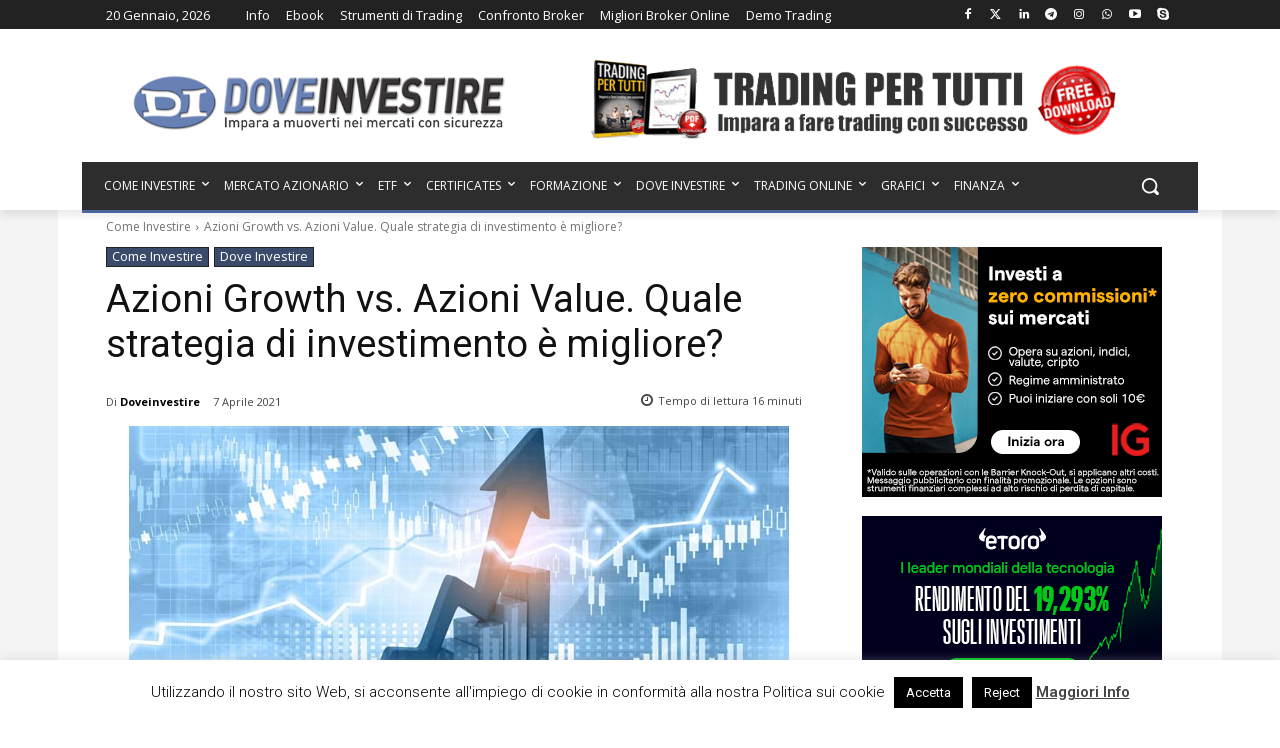

--- FILE ---
content_type: text/html; charset=UTF-8
request_url: https://www.doveinvestire.com/come-investire/azioni-growth-vs-azioni-value-dove-investire/
body_size: 94359
content:
<!doctype html >
<!--[if IE 8]>    <html class="ie8" lang="en"> <![endif]-->
<!--[if IE 9]>    <html class="ie9" lang="en"> <![endif]-->
<!--[if gt IE 8]><!--> <html lang="it-IT"> <!--<![endif]-->
<head><style>img.lazy{min-height:1px}</style><link href="https://www.doveinvestire.com/wp-content/plugins/w3-total-cache/pub/js/lazyload.min.js" as="script">
    <title>Azioni Growth vs. Azioni Value. Quale strategia di investimento è migliore?</title>
    <meta charset="UTF-8" />
    <meta name="viewport" content="width=device-width, initial-scale=1.0">
    <link rel="pingback" href="https://www.doveinvestire.com/xmlrpc.php" />
            <style>
            .bd_toc_container {
                transition: ease-in-out .5s !important;
            }
            .bd_toc_container {
                border-top-left-radius:     4px;
                border-top-right-radius:    4px;
                border-bottom-right-radius: 4px;
                border-bottom-left-radius:  4px;
            }
            .bd_toc_container {
                box-shadow: 0px
                            4px
                            16px
                            0px
            rgba(0, 0, 0, 0.03);
            }
            .bd_toc_container.scroll-to-fixed-fixed {
                margin: 0 !important;
            }
            .bd_toc_wrapper .bd_toc_header .bd_toc_switcher_hide_show_icon .bd_toc_arrow {
                border-color: #2c2f32            }
            .bd_toc_wrapper .bd_toc_header:hover .bd_toc_switcher_hide_show_icon .bd_toc_arrow {
                border-color: #2c2f32            }
            .bd_toc_header {
                border-top-left-radius:     10px;
                border-top-right-radius:    10px;
                border-bottom-right-radius: 10px;
                border-bottom-left-radius:  10px;
            }
            .bd_toc_wrapper .bd_toc_wrapper_item .bd_toc_content .bd_toc_content_list ul li a {
                border-top-left-radius:     10px;
                border-top-right-radius:    10px;
                border-bottom-right-radius: 10px;
                border-bottom-left-radius:  10px;
            }
            .bd_toc_container .bd_toc_wrapper .bd_toc_content.list-type-disc ul li a:before {
                background-color: #2c2f32;
                top: calc( 0px + 7px );
                left: calc( 0px - 12px );
            }

        </style>
        <meta name='robots' content='index, follow, max-image-preview:large, max-snippet:-1, max-video-preview:-1' />
<link rel="icon" type="image/png" href="https://www.doveinvestire.com/wp-content/uploads/2023/03/dove-investire-iphone.png">
	<!-- This site is optimized with the Yoast SEO Premium plugin v22.6 (Yoast SEO v26.7) - https://yoast.com/wordpress/plugins/seo/ -->
	<meta name="description" content="Investire in azioni growth e azioni value può essere la soluzione migliore per gli investitori a lungo termine. Scopri tutti i vantaggi di queste tipologie di stocks" />
	<link rel="canonical" href="https://www.doveinvestire.com/come-investire/azioni-growth-vs-azioni-value-dove-investire/" />
	<meta property="og:locale" content="it_IT" />
	<meta property="og:type" content="article" />
	<meta property="og:title" content="Azioni Growth vs. Azioni Value. Quale strategia di investimento è migliore?" />
	<meta property="og:description" content="Investire in azioni growth e azioni value può essere la soluzione migliore per gli investitori a lungo termine. Scopri tutti i vantaggi di queste tipologie di stocks" />
	<meta property="og:url" content="https://www.doveinvestire.com/come-investire/azioni-growth-vs-azioni-value-dove-investire/" />
	<meta property="og:site_name" content="Dove Investire - Il Portale di Riferimento per gli Investimenti e il Trading" />
	<meta property="article:publisher" content="https://www.facebook.com/doveinvestire.blog/" />
	<meta property="article:author" content="https://www.facebook.com/doveinvestireoggi" />
	<meta property="article:published_time" content="2021-04-07T12:19:20+00:00" />
	<meta property="article:modified_time" content="2024-05-31T14:49:00+00:00" />
	<meta property="og:image" content="https://www.doveinvestire.com/wp-content/uploads/2021/04/azioni-growth-vs-azioni-value.jpg" />
	<meta property="og:image:width" content="660" />
	<meta property="og:image:height" content="345" />
	<meta property="og:image:type" content="image/jpeg" />
	<meta name="author" content="Doveinvestire" />
	<meta name="twitter:card" content="summary_large_image" />
	<meta name="twitter:creator" content="@doveinvestire1" />
	<meta name="twitter:site" content="@doveinvestire1" />
	<meta name="twitter:label1" content="Scritto da" />
	<meta name="twitter:data1" content="Doveinvestire" />
	<meta name="twitter:label2" content="Tempo di lettura stimato" />
	<meta name="twitter:data2" content="16 minuti" />
	<script type="application/ld+json" class="yoast-schema-graph">{"@context":"https://schema.org","@graph":[{"@type":"Article","@id":"https://www.doveinvestire.com/come-investire/azioni-growth-vs-azioni-value-dove-investire/#article","isPartOf":{"@id":"https://www.doveinvestire.com/come-investire/azioni-growth-vs-azioni-value-dove-investire/"},"author":{"name":"Doveinvestire","@id":"https://www.doveinvestire.com/#/schema/person/b505caf4d898d8ede15d238b75abc436"},"headline":"Azioni Growth vs. Azioni Value. Quale strategia di investimento è migliore?","datePublished":"2021-04-07T12:19:20+00:00","dateModified":"2024-05-31T14:49:00+00:00","mainEntityOfPage":{"@id":"https://www.doveinvestire.com/come-investire/azioni-growth-vs-azioni-value-dove-investire/"},"wordCount":3329,"commentCount":0,"publisher":{"@id":"https://www.doveinvestire.com/#organization"},"image":{"@id":"https://www.doveinvestire.com/come-investire/azioni-growth-vs-azioni-value-dove-investire/#primaryimage"},"thumbnailUrl":"https://www.doveinvestire.com/wp-content/uploads/2021/04/azioni-growth-vs-azioni-value.jpg","keywords":["azioni Growth","azioni value","Growth investing","investimento migliore","investire in azioni","Value Investing"],"articleSection":["Come Investire","Dove Investire"],"inLanguage":"it-IT","potentialAction":[{"@type":"CommentAction","name":"Comment","target":["https://www.doveinvestire.com/come-investire/azioni-growth-vs-azioni-value-dove-investire/#respond"]}],"copyrightYear":"2021","copyrightHolder":{"@id":"https://www.doveinvestire.com/#organization"}},{"@type":"WebPage","@id":"https://www.doveinvestire.com/come-investire/azioni-growth-vs-azioni-value-dove-investire/","url":"https://www.doveinvestire.com/come-investire/azioni-growth-vs-azioni-value-dove-investire/","name":"Azioni Growth vs. Azioni Value. Quale strategia di investimento è migliore?","isPartOf":{"@id":"https://www.doveinvestire.com/#website"},"primaryImageOfPage":{"@id":"https://www.doveinvestire.com/come-investire/azioni-growth-vs-azioni-value-dove-investire/#primaryimage"},"image":{"@id":"https://www.doveinvestire.com/come-investire/azioni-growth-vs-azioni-value-dove-investire/#primaryimage"},"thumbnailUrl":"https://www.doveinvestire.com/wp-content/uploads/2021/04/azioni-growth-vs-azioni-value.jpg","datePublished":"2021-04-07T12:19:20+00:00","dateModified":"2024-05-31T14:49:00+00:00","description":"Investire in azioni growth e azioni value può essere la soluzione migliore per gli investitori a lungo termine. Scopri tutti i vantaggi di queste tipologie di stocks","breadcrumb":{"@id":"https://www.doveinvestire.com/come-investire/azioni-growth-vs-azioni-value-dove-investire/#breadcrumb"},"inLanguage":"it-IT","potentialAction":[{"@type":"ReadAction","target":["https://www.doveinvestire.com/come-investire/azioni-growth-vs-azioni-value-dove-investire/"]}]},{"@type":"ImageObject","inLanguage":"it-IT","@id":"https://www.doveinvestire.com/come-investire/azioni-growth-vs-azioni-value-dove-investire/#primaryimage","url":"https://www.doveinvestire.com/wp-content/uploads/2021/04/azioni-growth-vs-azioni-value.jpg","contentUrl":"https://www.doveinvestire.com/wp-content/uploads/2021/04/azioni-growth-vs-azioni-value.jpg","width":660,"height":345},{"@type":"BreadcrumbList","@id":"https://www.doveinvestire.com/come-investire/azioni-growth-vs-azioni-value-dove-investire/#breadcrumb","itemListElement":[{"@type":"ListItem","position":1,"name":"Home","item":"https://www.doveinvestire.com/"},{"@type":"ListItem","position":2,"name":"Azioni Growth vs. Azioni Value. Quale strategia di investimento è migliore?"}]},{"@type":"WebSite","@id":"https://www.doveinvestire.com/#website","url":"https://www.doveinvestire.com/","name":"Dove Investire - Il Portale di Riferimento per gli Investimenti e il Trading","description":"Notizie, analisi sui mercati e opportunità di investimento più interessanti","publisher":{"@id":"https://www.doveinvestire.com/#organization"},"alternateName":"Scopri dove investire in modo intelligente e come farlo in modo più informato!","potentialAction":[{"@type":"SearchAction","target":{"@type":"EntryPoint","urlTemplate":"https://www.doveinvestire.com/?s={search_term_string}"},"query-input":{"@type":"PropertyValueSpecification","valueRequired":true,"valueName":"search_term_string"}}],"inLanguage":"it-IT"},{"@type":"Organization","@id":"https://www.doveinvestire.com/#organization","name":"Dove Investire","url":"https://www.doveinvestire.com/","logo":{"@type":"ImageObject","inLanguage":"it-IT","@id":"https://www.doveinvestire.com/#/schema/logo/image/","url":"https://www.doveinvestire.com/wp-content/uploads/2019/01/doveinvestire-logo-orig.png","contentUrl":"https://www.doveinvestire.com/wp-content/uploads/2019/01/doveinvestire-logo-orig.png","width":500,"height":77,"caption":"Dove Investire"},"image":{"@id":"https://www.doveinvestire.com/#/schema/logo/image/"},"sameAs":["https://www.facebook.com/doveinvestire.blog/","https://x.com/doveinvestire1","https://www.linkedin.com/in/dove-investire-di-simone-mordenti-1a19853b/","https://it.pinterest.com/investire/","https://www.youtube.com/channel/UC0FUFRFsiCdb-E1w3AX8aFw","https://www.instagram.com/dove.investire/"]},{"@type":"Person","@id":"https://www.doveinvestire.com/#/schema/person/b505caf4d898d8ede15d238b75abc436","name":"Doveinvestire","image":{"@type":"ImageObject","inLanguage":"it-IT","@id":"https://www.doveinvestire.com/#/schema/person/image/","url":"https://secure.gravatar.com/avatar/b6f402c49d462e3811347d416f372637dca554bc9dca9b59520c5acaf9da6598?s=96&d=mm&r=g","contentUrl":"https://secure.gravatar.com/avatar/b6f402c49d462e3811347d416f372637dca554bc9dca9b59520c5acaf9da6598?s=96&d=mm&r=g","caption":"Doveinvestire"},"description":"Amministratore e CEO del portale www.doveinvestire.com, Simone Mordenti è anche analista finanziario, trader con oltre 25 anni di esperienza. Classe 1974, si avvicina al mondo del trading, ed in particolare agli investimenti su indici di borsa e azioni, grazie all’affiancamento di esperti del settore. Una forte passione per le scienze statistiche e l’analisi tecnica sui mercati finanziari, da diversi anni si occupa di giornalismo finanziario in diversi portali del settore, in veste di analista tecnico e trading advisor.","sameAs":["https://www.facebook.com/doveinvestireoggi","https://it.linkedin.com/in/dove-investire-simone-mordenti-1a19853b","https://it.pinterest.com/investire/","https://x.com/doveinvestire1","https://www.youtube.com/channel/UC0FUFRFsiCdb-E1w3AX8aFw"]}]}</script>
	<!-- / Yoast SEO Premium plugin. -->


<link rel='dns-prefetch' href='//www.googletagmanager.com' />
<link rel='dns-prefetch' href='//fonts.googleapis.com' />
<link rel='dns-prefetch' href='//pagead2.googlesyndication.com' />
<link rel="alternate" type="application/rss+xml" title="Dove Investire - Il Portale di Riferimento per gli Investimenti e il Trading &raquo; Feed" href="https://www.doveinvestire.com/feed/" />
<link rel="alternate" type="application/rss+xml" title="Dove Investire - Il Portale di Riferimento per gli Investimenti e il Trading &raquo; Feed dei commenti" href="https://www.doveinvestire.com/comments/feed/" />
<link rel="alternate" type="application/rss+xml" title="Dove Investire - Il Portale di Riferimento per gli Investimenti e il Trading &raquo; Azioni Growth vs. Azioni Value. Quale strategia di investimento è migliore? Feed dei commenti" href="https://www.doveinvestire.com/come-investire/azioni-growth-vs-azioni-value-dove-investire/feed/" />
<link rel="alternate" title="oEmbed (JSON)" type="application/json+oembed" href="https://www.doveinvestire.com/wp-json/oembed/1.0/embed?url=https%3A%2F%2Fwww.doveinvestire.com%2Fcome-investire%2Fazioni-growth-vs-azioni-value-dove-investire%2F" />
<link rel="alternate" title="oEmbed (XML)" type="text/xml+oembed" href="https://www.doveinvestire.com/wp-json/oembed/1.0/embed?url=https%3A%2F%2Fwww.doveinvestire.com%2Fcome-investire%2Fazioni-growth-vs-azioni-value-dove-investire%2F&#038;format=xml" />
<!-- www.doveinvestire.com is managing ads with Advanced Ads 2.0.16 – https://wpadvancedads.com/ --><script id="dovei-ready">
			window.advanced_ads_ready=function(e,a){a=a||"complete";var d=function(e){return"interactive"===a?"loading"!==e:"complete"===e};d(document.readyState)?e():document.addEventListener("readystatechange",(function(a){d(a.target.readyState)&&e()}),{once:"interactive"===a})},window.advanced_ads_ready_queue=window.advanced_ads_ready_queue||[];		</script>
		<style id='wp-img-auto-sizes-contain-inline-css' type='text/css'>
img:is([sizes=auto i],[sizes^="auto," i]){contain-intrinsic-size:3000px 1500px}
/*# sourceURL=wp-img-auto-sizes-contain-inline-css */
</style>
<link rel='stylesheet' id='dashicons-css' href='https://www.doveinvestire.com/wp-includes/css/dashicons.min.css?ver=336be76ddb5f793ec7701a4edcfcb6d3' type='text/css' media='all' />
<link rel='stylesheet' id='post-views-counter-frontend-css' href='https://www.doveinvestire.com/wp-content/plugins/post-views-counter/css/frontend.css?ver=1.7.1' type='text/css' media='all' />
<style id='wp-emoji-styles-inline-css' type='text/css'>

	img.wp-smiley, img.emoji {
		display: inline !important;
		border: none !important;
		box-shadow: none !important;
		height: 1em !important;
		width: 1em !important;
		margin: 0 0.07em !important;
		vertical-align: -0.1em !important;
		background: none !important;
		padding: 0 !important;
	}
/*# sourceURL=wp-emoji-styles-inline-css */
</style>
<link rel='stylesheet' id='wp-block-library-css' href='https://www.doveinvestire.com/wp-includes/css/dist/block-library/style.min.css?ver=336be76ddb5f793ec7701a4edcfcb6d3' type='text/css' media='all' />
<style id='classic-theme-styles-inline-css' type='text/css'>
/*! This file is auto-generated */
.wp-block-button__link{color:#fff;background-color:#32373c;border-radius:9999px;box-shadow:none;text-decoration:none;padding:calc(.667em + 2px) calc(1.333em + 2px);font-size:1.125em}.wp-block-file__button{background:#32373c;color:#fff;text-decoration:none}
/*# sourceURL=/wp-includes/css/classic-themes.min.css */
</style>
<style id='boomdevs-toc-style-inline-css' type='text/css'>
/*!********************************************************************************************************************************************************************************************************************************************************************!*\
  !*** css ./node_modules/css-loader/dist/cjs.js??ruleSet[1].rules[3].use[1]!./node_modules/postcss-loader/dist/cjs.js??ruleSet[1].rules[3].use[2]!./node_modules/sass-loader/dist/cjs.js??ruleSet[1].rules[3].use[3]!./includes/block-editor/assets/scss/edit.scss ***!
  \********************************************************************************************************************************************************************************************************************************************************************/
.is-root-container .is-selected.wp-block-boomdevs-toc:focus {
  outline: none;
}

.wp-block-boomdevs-toc .bd_toc_block_wrapper {
  background-color: #EFF7FF;
  border: 1px solid #D4ECFF;
  border-radius: 10px;
  padding: 15px;
  font-family: inherit;
  display: flex;
  align-items: center;
}
.wp-block-boomdevs-toc .bd_toc_block_wrapper img {
  width: 60px;
  margin-right: 20px;
}
.wp-block-boomdevs-toc .bd_toc_block_wrapper h2 {
  font-size: 20px !important;
  margin: 0;
}

/*# sourceMappingURL=index.css.map*/
/*# sourceURL=https://www.doveinvestire.com/wp-content/plugins/top-table-of-contents/build/index.css */
</style>
<style id='global-styles-inline-css' type='text/css'>
:root{--wp--preset--aspect-ratio--square: 1;--wp--preset--aspect-ratio--4-3: 4/3;--wp--preset--aspect-ratio--3-4: 3/4;--wp--preset--aspect-ratio--3-2: 3/2;--wp--preset--aspect-ratio--2-3: 2/3;--wp--preset--aspect-ratio--16-9: 16/9;--wp--preset--aspect-ratio--9-16: 9/16;--wp--preset--color--black: #000000;--wp--preset--color--cyan-bluish-gray: #abb8c3;--wp--preset--color--white: #ffffff;--wp--preset--color--pale-pink: #f78da7;--wp--preset--color--vivid-red: #cf2e2e;--wp--preset--color--luminous-vivid-orange: #ff6900;--wp--preset--color--luminous-vivid-amber: #fcb900;--wp--preset--color--light-green-cyan: #7bdcb5;--wp--preset--color--vivid-green-cyan: #00d084;--wp--preset--color--pale-cyan-blue: #8ed1fc;--wp--preset--color--vivid-cyan-blue: #0693e3;--wp--preset--color--vivid-purple: #9b51e0;--wp--preset--gradient--vivid-cyan-blue-to-vivid-purple: linear-gradient(135deg,rgb(6,147,227) 0%,rgb(155,81,224) 100%);--wp--preset--gradient--light-green-cyan-to-vivid-green-cyan: linear-gradient(135deg,rgb(122,220,180) 0%,rgb(0,208,130) 100%);--wp--preset--gradient--luminous-vivid-amber-to-luminous-vivid-orange: linear-gradient(135deg,rgb(252,185,0) 0%,rgb(255,105,0) 100%);--wp--preset--gradient--luminous-vivid-orange-to-vivid-red: linear-gradient(135deg,rgb(255,105,0) 0%,rgb(207,46,46) 100%);--wp--preset--gradient--very-light-gray-to-cyan-bluish-gray: linear-gradient(135deg,rgb(238,238,238) 0%,rgb(169,184,195) 100%);--wp--preset--gradient--cool-to-warm-spectrum: linear-gradient(135deg,rgb(74,234,220) 0%,rgb(151,120,209) 20%,rgb(207,42,186) 40%,rgb(238,44,130) 60%,rgb(251,105,98) 80%,rgb(254,248,76) 100%);--wp--preset--gradient--blush-light-purple: linear-gradient(135deg,rgb(255,206,236) 0%,rgb(152,150,240) 100%);--wp--preset--gradient--blush-bordeaux: linear-gradient(135deg,rgb(254,205,165) 0%,rgb(254,45,45) 50%,rgb(107,0,62) 100%);--wp--preset--gradient--luminous-dusk: linear-gradient(135deg,rgb(255,203,112) 0%,rgb(199,81,192) 50%,rgb(65,88,208) 100%);--wp--preset--gradient--pale-ocean: linear-gradient(135deg,rgb(255,245,203) 0%,rgb(182,227,212) 50%,rgb(51,167,181) 100%);--wp--preset--gradient--electric-grass: linear-gradient(135deg,rgb(202,248,128) 0%,rgb(113,206,126) 100%);--wp--preset--gradient--midnight: linear-gradient(135deg,rgb(2,3,129) 0%,rgb(40,116,252) 100%);--wp--preset--font-size--small: 11px;--wp--preset--font-size--medium: 20px;--wp--preset--font-size--large: 32px;--wp--preset--font-size--x-large: 42px;--wp--preset--font-size--regular: 15px;--wp--preset--font-size--larger: 50px;--wp--preset--spacing--20: 0.44rem;--wp--preset--spacing--30: 0.67rem;--wp--preset--spacing--40: 1rem;--wp--preset--spacing--50: 1.5rem;--wp--preset--spacing--60: 2.25rem;--wp--preset--spacing--70: 3.38rem;--wp--preset--spacing--80: 5.06rem;--wp--preset--shadow--natural: 6px 6px 9px rgba(0, 0, 0, 0.2);--wp--preset--shadow--deep: 12px 12px 50px rgba(0, 0, 0, 0.4);--wp--preset--shadow--sharp: 6px 6px 0px rgba(0, 0, 0, 0.2);--wp--preset--shadow--outlined: 6px 6px 0px -3px rgb(255, 255, 255), 6px 6px rgb(0, 0, 0);--wp--preset--shadow--crisp: 6px 6px 0px rgb(0, 0, 0);}:where(.is-layout-flex){gap: 0.5em;}:where(.is-layout-grid){gap: 0.5em;}body .is-layout-flex{display: flex;}.is-layout-flex{flex-wrap: wrap;align-items: center;}.is-layout-flex > :is(*, div){margin: 0;}body .is-layout-grid{display: grid;}.is-layout-grid > :is(*, div){margin: 0;}:where(.wp-block-columns.is-layout-flex){gap: 2em;}:where(.wp-block-columns.is-layout-grid){gap: 2em;}:where(.wp-block-post-template.is-layout-flex){gap: 1.25em;}:where(.wp-block-post-template.is-layout-grid){gap: 1.25em;}.has-black-color{color: var(--wp--preset--color--black) !important;}.has-cyan-bluish-gray-color{color: var(--wp--preset--color--cyan-bluish-gray) !important;}.has-white-color{color: var(--wp--preset--color--white) !important;}.has-pale-pink-color{color: var(--wp--preset--color--pale-pink) !important;}.has-vivid-red-color{color: var(--wp--preset--color--vivid-red) !important;}.has-luminous-vivid-orange-color{color: var(--wp--preset--color--luminous-vivid-orange) !important;}.has-luminous-vivid-amber-color{color: var(--wp--preset--color--luminous-vivid-amber) !important;}.has-light-green-cyan-color{color: var(--wp--preset--color--light-green-cyan) !important;}.has-vivid-green-cyan-color{color: var(--wp--preset--color--vivid-green-cyan) !important;}.has-pale-cyan-blue-color{color: var(--wp--preset--color--pale-cyan-blue) !important;}.has-vivid-cyan-blue-color{color: var(--wp--preset--color--vivid-cyan-blue) !important;}.has-vivid-purple-color{color: var(--wp--preset--color--vivid-purple) !important;}.has-black-background-color{background-color: var(--wp--preset--color--black) !important;}.has-cyan-bluish-gray-background-color{background-color: var(--wp--preset--color--cyan-bluish-gray) !important;}.has-white-background-color{background-color: var(--wp--preset--color--white) !important;}.has-pale-pink-background-color{background-color: var(--wp--preset--color--pale-pink) !important;}.has-vivid-red-background-color{background-color: var(--wp--preset--color--vivid-red) !important;}.has-luminous-vivid-orange-background-color{background-color: var(--wp--preset--color--luminous-vivid-orange) !important;}.has-luminous-vivid-amber-background-color{background-color: var(--wp--preset--color--luminous-vivid-amber) !important;}.has-light-green-cyan-background-color{background-color: var(--wp--preset--color--light-green-cyan) !important;}.has-vivid-green-cyan-background-color{background-color: var(--wp--preset--color--vivid-green-cyan) !important;}.has-pale-cyan-blue-background-color{background-color: var(--wp--preset--color--pale-cyan-blue) !important;}.has-vivid-cyan-blue-background-color{background-color: var(--wp--preset--color--vivid-cyan-blue) !important;}.has-vivid-purple-background-color{background-color: var(--wp--preset--color--vivid-purple) !important;}.has-black-border-color{border-color: var(--wp--preset--color--black) !important;}.has-cyan-bluish-gray-border-color{border-color: var(--wp--preset--color--cyan-bluish-gray) !important;}.has-white-border-color{border-color: var(--wp--preset--color--white) !important;}.has-pale-pink-border-color{border-color: var(--wp--preset--color--pale-pink) !important;}.has-vivid-red-border-color{border-color: var(--wp--preset--color--vivid-red) !important;}.has-luminous-vivid-orange-border-color{border-color: var(--wp--preset--color--luminous-vivid-orange) !important;}.has-luminous-vivid-amber-border-color{border-color: var(--wp--preset--color--luminous-vivid-amber) !important;}.has-light-green-cyan-border-color{border-color: var(--wp--preset--color--light-green-cyan) !important;}.has-vivid-green-cyan-border-color{border-color: var(--wp--preset--color--vivid-green-cyan) !important;}.has-pale-cyan-blue-border-color{border-color: var(--wp--preset--color--pale-cyan-blue) !important;}.has-vivid-cyan-blue-border-color{border-color: var(--wp--preset--color--vivid-cyan-blue) !important;}.has-vivid-purple-border-color{border-color: var(--wp--preset--color--vivid-purple) !important;}.has-vivid-cyan-blue-to-vivid-purple-gradient-background{background: var(--wp--preset--gradient--vivid-cyan-blue-to-vivid-purple) !important;}.has-light-green-cyan-to-vivid-green-cyan-gradient-background{background: var(--wp--preset--gradient--light-green-cyan-to-vivid-green-cyan) !important;}.has-luminous-vivid-amber-to-luminous-vivid-orange-gradient-background{background: var(--wp--preset--gradient--luminous-vivid-amber-to-luminous-vivid-orange) !important;}.has-luminous-vivid-orange-to-vivid-red-gradient-background{background: var(--wp--preset--gradient--luminous-vivid-orange-to-vivid-red) !important;}.has-very-light-gray-to-cyan-bluish-gray-gradient-background{background: var(--wp--preset--gradient--very-light-gray-to-cyan-bluish-gray) !important;}.has-cool-to-warm-spectrum-gradient-background{background: var(--wp--preset--gradient--cool-to-warm-spectrum) !important;}.has-blush-light-purple-gradient-background{background: var(--wp--preset--gradient--blush-light-purple) !important;}.has-blush-bordeaux-gradient-background{background: var(--wp--preset--gradient--blush-bordeaux) !important;}.has-luminous-dusk-gradient-background{background: var(--wp--preset--gradient--luminous-dusk) !important;}.has-pale-ocean-gradient-background{background: var(--wp--preset--gradient--pale-ocean) !important;}.has-electric-grass-gradient-background{background: var(--wp--preset--gradient--electric-grass) !important;}.has-midnight-gradient-background{background: var(--wp--preset--gradient--midnight) !important;}.has-small-font-size{font-size: var(--wp--preset--font-size--small) !important;}.has-medium-font-size{font-size: var(--wp--preset--font-size--medium) !important;}.has-large-font-size{font-size: var(--wp--preset--font-size--large) !important;}.has-x-large-font-size{font-size: var(--wp--preset--font-size--x-large) !important;}
:where(.wp-block-post-template.is-layout-flex){gap: 1.25em;}:where(.wp-block-post-template.is-layout-grid){gap: 1.25em;}
:where(.wp-block-term-template.is-layout-flex){gap: 1.25em;}:where(.wp-block-term-template.is-layout-grid){gap: 1.25em;}
:where(.wp-block-columns.is-layout-flex){gap: 2em;}:where(.wp-block-columns.is-layout-grid){gap: 2em;}
:root :where(.wp-block-pullquote){font-size: 1.5em;line-height: 1.6;}
/*# sourceURL=global-styles-inline-css */
</style>
<link rel='stylesheet' id='cookie-law-info-css' href='https://www.doveinvestire.com/wp-content/plugins/cookie-law-info/legacy/public/css/cookie-law-info-public.css?ver=3.3.9.1' type='text/css' media='all' />
<link rel='stylesheet' id='cookie-law-info-gdpr-css' href='https://www.doveinvestire.com/wp-content/plugins/cookie-law-info/legacy/public/css/cookie-law-info-gdpr.css?ver=3.3.9.1' type='text/css' media='all' />
<link rel='stylesheet' id='boomdevs-toc-css' href='https://www.doveinvestire.com/wp-content/plugins/top-table-of-contents/public/css/boomdevs-toc-public.css?ver=1.3.31' type='text/css' media='all' />
<link rel='stylesheet' id='td-plugin-multi-purpose-css' href='https://www.doveinvestire.com/wp-content/plugins/td-composer/td-multi-purpose/style.css?ver=9c5a7338c90cbd82cb580e34cffb127f' type='text/css' media='all' />
<link rel='stylesheet' id='google-fonts-style-css' href='https://fonts.googleapis.com/css?family=Open+Sans%3A400%2C600%2C700%2C300%7CRoboto%3A400%2C600%2C700%2C300&#038;display=swap&#038;ver=12.7.4' type='text/css' media='all' />
<link rel='stylesheet' id='tds-front-css' href='https://www.doveinvestire.com/wp-content/plugins/td-subscription/assets/css/tds-front.css?ver=1.7.4' type='text/css' media='all' />
<link rel='stylesheet' id='font_awesome-css' href='https://www.doveinvestire.com/wp-content/plugins/td-composer/assets/fonts/font-awesome/font-awesome.css?ver=9c5a7338c90cbd82cb580e34cffb127f' type='text/css' media='all' />
<link rel='stylesheet' id='td-theme-css' href='https://www.doveinvestire.com/wp-content/themes/Newspaper/style.css?ver=12.7.4' type='text/css' media='all' />
<style id='td-theme-inline-css' type='text/css'>@media (max-width:767px){.td-header-desktop-wrap{display:none}}@media (min-width:767px){.td-header-mobile-wrap{display:none}}</style>
<link rel='stylesheet' id='td-legacy-framework-front-style-css' href='https://www.doveinvestire.com/wp-content/plugins/td-composer/legacy/Newspaper/assets/css/td_legacy_main.css?ver=9c5a7338c90cbd82cb580e34cffb127f' type='text/css' media='all' />
<link rel='stylesheet' id='td-standard-pack-framework-front-style-css' href='https://www.doveinvestire.com/wp-content/plugins/td-standard-pack/Newspaper/assets/css/td_standard_pack_main.css?ver=1314111a2e147bac488ccdd97e4704ff' type='text/css' media='all' />
<link rel='stylesheet' id='tdb_style_cloud_templates_front-css' href='https://www.doveinvestire.com/wp-content/plugins/td-cloud-library/assets/css/tdb_main.css?ver=496e217dc78570a2932146e73f7c4a14' type='text/css' media='all' />
<script type="text/javascript" src="https://www.doveinvestire.com/wp-includes/js/jquery/jquery.min.js?ver=3.7.1" id="jquery-core-js"></script>
<script type="text/javascript" src="https://www.doveinvestire.com/wp-includes/js/jquery/jquery-migrate.min.js?ver=3.4.1" id="jquery-migrate-js"></script>
<script type="text/javascript" id="cookie-law-info-js-extra">
/* <![CDATA[ */
var Cli_Data = {"nn_cookie_ids":[],"cookielist":[],"non_necessary_cookies":[],"ccpaEnabled":"","ccpaRegionBased":"","ccpaBarEnabled":"","strictlyEnabled":["necessary","obligatoire"],"ccpaType":"gdpr","js_blocking":"","custom_integration":"","triggerDomRefresh":"","secure_cookies":""};
var cli_cookiebar_settings = {"animate_speed_hide":"500","animate_speed_show":"500","background":"#fff","border":"#444","border_on":"","button_1_button_colour":"#000","button_1_button_hover":"#000000","button_1_link_colour":"#fff","button_1_as_button":"1","button_1_new_win":"","button_2_button_colour":"#333","button_2_button_hover":"#292929","button_2_link_colour":"#444","button_2_as_button":"","button_2_hidebar":"1","button_3_button_colour":"#000","button_3_button_hover":"#000000","button_3_link_colour":"#fff","button_3_as_button":"1","button_3_new_win":"","button_4_button_colour":"#000","button_4_button_hover":"#000000","button_4_link_colour":"#fff","button_4_as_button":"1","button_7_button_colour":"#61a229","button_7_button_hover":"#4e8221","button_7_link_colour":"#fff","button_7_as_button":"1","button_7_new_win":"","font_family":"inherit","header_fix":"","notify_animate_hide":"1","notify_animate_show":"","notify_div_id":"#cookie-law-info-bar","notify_position_horizontal":"right","notify_position_vertical":"bottom","scroll_close":"1","scroll_close_reload":"","accept_close_reload":"","reject_close_reload":"","showagain_tab":"","showagain_background":"#fff","showagain_border":"#000","showagain_div_id":"#cookie-law-info-again","showagain_x_position":"30px","text":"#000","show_once_yn":"1","show_once":"5000","logging_on":"","as_popup":"","popup_overlay":"1","bar_heading_text":"","cookie_bar_as":"banner","popup_showagain_position":"bottom-right","widget_position":"left"};
var log_object = {"ajax_url":"https://www.doveinvestire.com/wp-admin/admin-ajax.php"};
//# sourceURL=cookie-law-info-js-extra
/* ]]> */
</script>
<script type="text/javascript" src="https://www.doveinvestire.com/wp-content/plugins/cookie-law-info/legacy/public/js/cookie-law-info-public.js?ver=3.3.9.1" id="cookie-law-info-js"></script>
<script type="text/javascript" id="advanced-ads-advanced-js-js-extra">
/* <![CDATA[ */
var advads_options = {"blog_id":"1","privacy":{"enabled":false,"state":"not_needed"}};
//# sourceURL=advanced-ads-advanced-js-js-extra
/* ]]> */
</script>
<script type="text/javascript" src="https://www.doveinvestire.com/wp-content/plugins/advanced-ads/public/assets/js/advanced.min.js?ver=2.0.16" id="advanced-ads-advanced-js-js"></script>

<!-- Snippet del tag Google (gtag.js) aggiunto da Site Kit -->
<!-- Snippet Google Analytics aggiunto da Site Kit -->
<script type="text/javascript" src="https://www.googletagmanager.com/gtag/js?id=G-6V8NNBMJQQ" id="google_gtagjs-js" async></script>
<script type="text/javascript" id="google_gtagjs-js-after">
/* <![CDATA[ */
window.dataLayer = window.dataLayer || [];function gtag(){dataLayer.push(arguments);}
gtag("set","linker",{"domains":["www.doveinvestire.com"]});
gtag("js", new Date());
gtag("set", "developer_id.dZTNiMT", true);
gtag("config", "G-6V8NNBMJQQ");
//# sourceURL=google_gtagjs-js-after
/* ]]> */
</script>
<link rel="https://api.w.org/" href="https://www.doveinvestire.com/wp-json/" /><link rel="alternate" title="JSON" type="application/json" href="https://www.doveinvestire.com/wp-json/wp/v2/posts/66532" /><link rel="EditURI" type="application/rsd+xml" title="RSD" href="https://www.doveinvestire.com/xmlrpc.php?rsd" />
<meta name="generator" content="Site Kit by Google 1.170.0" /><script type="text/javascript">
		var advadsCfpQueue = [];
		var advadsCfpAd = function( adID ){
			if ( 'undefined' == typeof advadsProCfp ) { advadsCfpQueue.push( adID ) } else { advadsProCfp.addElement( adID ) }
		};
		</script>
		    <script>
        window.tdb_global_vars = {"wpRestUrl":"https:\/\/www.doveinvestire.com\/wp-json\/","permalinkStructure":"\/%category%\/%postname%\/"};
        window.tdb_p_autoload_vars = {"isAjax":false,"isAdminBarShowing":false,"autoloadStatus":"off","origPostEditUrl":null};
    </script>
    
    <style id="tdb-global-colors">:root{--custom-accent-1:#34a86e;--custom-accent-2:#2fc48d;--custom-accent-3:#000000}</style>

    
	            <style id="tdb-global-fonts">
                
:root{--global-1:Space Grotesk;--global-2:Red Hat Display;}
            </style>
            
<!-- Meta tag Google AdSense aggiunti da Site Kit -->
<meta name="google-adsense-platform-account" content="ca-host-pub-2644536267352236">
<meta name="google-adsense-platform-domain" content="sitekit.withgoogle.com">
<!-- Fine dei meta tag Google AdSense aggiunti da Site Kit -->
<meta name="generator" content="Elementor 3.34.1; features: e_font_icon_svg, additional_custom_breakpoints; settings: css_print_method-external, google_font-enabled, font_display-swap">
      <meta name="onesignal" content="wordpress-plugin"/>
            <script>

      window.OneSignal = window.OneSignal || [];

      OneSignal.push( function() {
        OneSignal.SERVICE_WORKER_UPDATER_PATH = "OneSignalSDKUpdaterWorker.js.php";
                      OneSignal.SERVICE_WORKER_PATH = "OneSignalSDKWorker.js.php";
                      OneSignal.SERVICE_WORKER_PARAM = { scope: "/" };
        OneSignal.setDefaultNotificationUrl("https://www.doveinvestire.com");
        var oneSignal_options = {};
        window._oneSignalInitOptions = oneSignal_options;

        oneSignal_options['wordpress'] = true;
oneSignal_options['appId'] = 'bd63a166-c326-4109-be08-f2f2f577aaee';
oneSignal_options['allowLocalhostAsSecureOrigin'] = true;
oneSignal_options['welcomeNotification'] = { };
oneSignal_options['welcomeNotification']['title'] = "Dove Investire";
oneSignal_options['welcomeNotification']['message'] = "Grazie per liscrizione";
oneSignal_options['welcomeNotification']['url'] = "https://www.doveinvestire.com";
oneSignal_options['path'] = "https://www.doveinvestire.com/wp-content/plugins/onesignal-free-web-push-notifications/sdk_files/";
oneSignal_options['safari_web_id'] = "web.onesignal.auto.103c5ae1-79d5-4292-a45e-cec7ddd48c52";
oneSignal_options['promptOptions'] = { };
oneSignal_options['promptOptions']['actionMessage'] = "Rimani aggiornato sulle nostre analisi di mercato, guide al trading, strategie e consigli di investimento. Attiva le notifiche gratuite";
oneSignal_options['promptOptions']['exampleNotificationTitleDesktop'] = "Rimani aggiornato sulle nostre analisi di mercato, guide al trading, strategie e consigli di investimento. Attiva le notifiche gratuite";
oneSignal_options['promptOptions']['exampleNotificationMessageDesktop'] = "Rimani aggiornato sulle nostre analisi di mercato, guide al trading, strategie e consigli di investimento. Attiva le notifiche gratuite";
oneSignal_options['promptOptions']['exampleNotificationTitleMobile'] = "Rimani aggiornato sulle nostre analisi di mercato, guide al trading, strategie e consigli di investimento. Attiva le notifiche gratuite";
oneSignal_options['promptOptions']['exampleNotificationMessageMobile'] = "Rimani aggiornato sulle nostre analisi di mercato, guide al trading, strategie e consigli di investimento. Attiva le notifiche gratuite";
oneSignal_options['promptOptions']['exampleNotificationCaption'] = "Rimani aggiornato sulle nostre analisi di mercato, guide al trading, strategie e consigli di investimento. Attiva le notifiche gratuite";
oneSignal_options['promptOptions']['acceptButtonText'] = "CONTINUA";
oneSignal_options['promptOptions']['cancelButtonText'] = "NO GRAZIE";
oneSignal_options['notifyButton'] = { };
oneSignal_options['notifyButton']['enable'] = true;
oneSignal_options['notifyButton']['position'] = 'bottom-right';
oneSignal_options['notifyButton']['theme'] = 'default';
oneSignal_options['notifyButton']['size'] = 'small';
oneSignal_options['notifyButton']['showCredit'] = true;
oneSignal_options['notifyButton']['text'] = {};
oneSignal_options['notifyButton']['text']['tip.state.unsubscribed'] = 'Attiva le notifiche';
oneSignal_options['notifyButton']['text']['tip.state.subscribed'] = 'Sei già iscritto alle notifiche';
oneSignal_options['notifyButton']['text']['tip.state.blocked'] = 'Le tue notifiche sono bloccate';
oneSignal_options['notifyButton']['text']['message.action.subscribed'] = 'Grazie per liscrizione';
oneSignal_options['notifyButton']['text']['message.action.resubscribed'] = 'Sei iscritto alle notifiche';
oneSignal_options['notifyButton']['text']['message.action.unsubscribed'] = 'Tu non riceverai più notifiche';
oneSignal_options['notifyButton']['text']['dialog.main.title'] = 'Gestisci le notifiche';
oneSignal_options['notifyButton']['text']['dialog.main.button.subscribe'] = 'Iscriviti';
oneSignal_options['notifyButton']['text']['dialog.main.button.unsubscribe'] = 'Disattiva le notifiche';
oneSignal_options['notifyButton']['offset'] = {};
oneSignal_options['notifyButton']['offset']['bottom'] = '80px';
                OneSignal.init(window._oneSignalInitOptions);
                OneSignal.showSlidedownPrompt();      });

      function documentInitOneSignal() {
        var oneSignal_elements = document.getElementsByClassName("OneSignal-prompt");

        var oneSignalLinkClickHandler = function(event) { OneSignal.push(['registerForPushNotifications']); event.preventDefault(); };        for(var i = 0; i < oneSignal_elements.length; i++)
          oneSignal_elements[i].addEventListener('click', oneSignalLinkClickHandler, false);
      }

      if (document.readyState === 'complete') {
           documentInitOneSignal();
      }
      else {
           window.addEventListener("load", function(event){
               documentInitOneSignal();
          });
      }
    </script>
			<style>
				.e-con.e-parent:nth-of-type(n+4):not(.e-lazyloaded):not(.e-no-lazyload),
				.e-con.e-parent:nth-of-type(n+4):not(.e-lazyloaded):not(.e-no-lazyload) * {
					background-image: none !important;
				}
				@media screen and (max-height: 1024px) {
					.e-con.e-parent:nth-of-type(n+3):not(.e-lazyloaded):not(.e-no-lazyload),
					.e-con.e-parent:nth-of-type(n+3):not(.e-lazyloaded):not(.e-no-lazyload) * {
						background-image: none !important;
					}
				}
				@media screen and (max-height: 640px) {
					.e-con.e-parent:nth-of-type(n+2):not(.e-lazyloaded):not(.e-no-lazyload),
					.e-con.e-parent:nth-of-type(n+2):not(.e-lazyloaded):not(.e-no-lazyload) * {
						background-image: none !important;
					}
				}
			</style>
			
<!-- Snippet Google AdSense aggiunto da Site Kit -->
<script type="text/javascript" async="async" src="https://pagead2.googlesyndication.com/pagead/js/adsbygoogle.js?client=ca-pub-6699896995024120&amp;host=ca-host-pub-2644536267352236" crossorigin="anonymous"></script>

<!-- Termina lo snippet Google AdSense aggiunto da Site Kit -->

<!-- JS generated by theme -->

<script type="text/javascript" id="td-generated-header-js">
    
    

	    var tdBlocksArray = []; //here we store all the items for the current page

	    // td_block class - each ajax block uses a object of this class for requests
	    function tdBlock() {
		    this.id = '';
		    this.block_type = 1; //block type id (1-234 etc)
		    this.atts = '';
		    this.td_column_number = '';
		    this.td_current_page = 1; //
		    this.post_count = 0; //from wp
		    this.found_posts = 0; //from wp
		    this.max_num_pages = 0; //from wp
		    this.td_filter_value = ''; //current live filter value
		    this.is_ajax_running = false;
		    this.td_user_action = ''; // load more or infinite loader (used by the animation)
		    this.header_color = '';
		    this.ajax_pagination_infinite_stop = ''; //show load more at page x
	    }

        // td_js_generator - mini detector
        ( function () {
            var htmlTag = document.getElementsByTagName("html")[0];

	        if ( navigator.userAgent.indexOf("MSIE 10.0") > -1 ) {
                htmlTag.className += ' ie10';
            }

            if ( !!navigator.userAgent.match(/Trident.*rv\:11\./) ) {
                htmlTag.className += ' ie11';
            }

	        if ( navigator.userAgent.indexOf("Edge") > -1 ) {
                htmlTag.className += ' ieEdge';
            }

            if ( /(iPad|iPhone|iPod)/g.test(navigator.userAgent) ) {
                htmlTag.className += ' td-md-is-ios';
            }

            var user_agent = navigator.userAgent.toLowerCase();
            if ( user_agent.indexOf("android") > -1 ) {
                htmlTag.className += ' td-md-is-android';
            }

            if ( -1 !== navigator.userAgent.indexOf('Mac OS X')  ) {
                htmlTag.className += ' td-md-is-os-x';
            }

            if ( /chrom(e|ium)/.test(navigator.userAgent.toLowerCase()) ) {
               htmlTag.className += ' td-md-is-chrome';
            }

            if ( -1 !== navigator.userAgent.indexOf('Firefox') ) {
                htmlTag.className += ' td-md-is-firefox';
            }

            if ( -1 !== navigator.userAgent.indexOf('Safari') && -1 === navigator.userAgent.indexOf('Chrome') ) {
                htmlTag.className += ' td-md-is-safari';
            }

            if( -1 !== navigator.userAgent.indexOf('IEMobile') ){
                htmlTag.className += ' td-md-is-iemobile';
            }

        })();

        var tdLocalCache = {};

        ( function () {
            "use strict";

            tdLocalCache = {
                data: {},
                remove: function (resource_id) {
                    delete tdLocalCache.data[resource_id];
                },
                exist: function (resource_id) {
                    return tdLocalCache.data.hasOwnProperty(resource_id) && tdLocalCache.data[resource_id] !== null;
                },
                get: function (resource_id) {
                    return tdLocalCache.data[resource_id];
                },
                set: function (resource_id, cachedData) {
                    tdLocalCache.remove(resource_id);
                    tdLocalCache.data[resource_id] = cachedData;
                }
            };
        })();

    
    
var td_viewport_interval_list=[{"limitBottom":767,"sidebarWidth":228},{"limitBottom":1018,"sidebarWidth":300},{"limitBottom":1140,"sidebarWidth":324}];
var td_animation_stack_effect="type0";
var tds_animation_stack=true;
var td_animation_stack_specific_selectors=".entry-thumb, img, .td-lazy-img";
var td_animation_stack_general_selectors=".td-animation-stack img, .td-animation-stack .entry-thumb, .post img, .td-animation-stack .td-lazy-img";
var tds_show_more_info="Show more info";
var tds_show_less_info="Show less info";
var tdc_is_installed="yes";
var tdc_domain_active=false;
var td_ajax_url="https:\/\/www.doveinvestire.com\/wp-admin\/admin-ajax.php?td_theme_name=Newspaper&v=12.7.4";
var td_get_template_directory_uri="https:\/\/www.doveinvestire.com\/wp-content\/plugins\/td-composer\/legacy\/common";
var tds_snap_menu="";
var tds_logo_on_sticky="";
var tds_header_style="";
var td_please_wait="Per favore attendi...";
var td_email_user_pass_incorrect="Utente o password errata!";
var td_email_user_incorrect="Email o Username errati!";
var td_email_incorrect="Email non corretta!";
var td_user_incorrect="Nome utente errato!";
var td_email_user_empty="Email o nome utente vuoto!";
var td_pass_empty="Passa vuoto!";
var td_pass_pattern_incorrect="Modello di passaggio non valido!";
var td_retype_pass_incorrect="Retyped Pass incorrect!";
var tds_more_articles_on_post_enable="";
var tds_more_articles_on_post_time_to_wait="";
var tds_more_articles_on_post_pages_distance_from_top=0;
var tds_captcha="";
var tds_theme_color_site_wide="#3a4a6b";
var tds_smart_sidebar="";
var tdThemeName="Newspaper";
var tdThemeNameWl="Newspaper";
var td_magnific_popup_translation_tPrev="Precedente (Freccia Sinistra)";
var td_magnific_popup_translation_tNext="Successivo (tasto freccia destra)";
var td_magnific_popup_translation_tCounter="%curr% di %total%";
var td_magnific_popup_translation_ajax_tError="Il contenuto di %url% non pu\u00f2 essere caricato.";
var td_magnific_popup_translation_image_tError="L'immagine #%curr% non pu\u00f2 essere caricata";
var tdBlockNonce="66e45a921b";
var tdMobileMenu="enabled";
var tdMobileSearch="enabled";
var tdDateNamesI18n={"month_names":["Gennaio","Febbraio","Marzo","Aprile","Maggio","Giugno","Luglio","Agosto","Settembre","Ottobre","Novembre","Dicembre"],"month_names_short":["Gen","Feb","Mar","Apr","Mag","Giu","Lug","Ago","Set","Ott","Nov","Dic"],"day_names":["domenica","luned\u00ec","marted\u00ec","mercoled\u00ec","gioved\u00ec","venerd\u00ec","sabato"],"day_names_short":["Dom","Lun","Mar","Mer","Gio","Ven","Sab"]};
var td_reset_pass_empty="Please enter a new password before proceeding.";
var td_reset_pass_confirm_empty="Please confirm the new password before proceeding.";
var td_reset_pass_not_matching="Please make sure that the passwords match.";
var td_w3_object_cache_enabled_for_wp_admin=false;
var tdb_modal_confirm="Save";
var tdb_modal_cancel="Cancel";
var tdb_modal_confirm_alt="Yes";
var tdb_modal_cancel_alt="No";
var td_deploy_mode="deploy";
var td_ad_background_click_link="";
var td_ad_background_click_target="";
</script>


<!-- Header style compiled by theme -->

<style>.td-page-content h1,.wpb_text_column h1{font-size:40px;font-weight:600}.td-page-content h2,.wpb_text_column h2{font-size:32px;font-weight:600}.td-page-content h3,.wpb_text_column h3{font-size:28px;font-weight:600}.td-page-content h4,.wpb_text_column h4{font-size:24px;font-weight:600}.td-page-content h5,.wpb_text_column h5{font-size:12px;line-height:18px}.td-page-content h6,.wpb_text_column h6{font-size:12px;line-height:18px}body,p{font-size:16px;line-height:28px}:root{--td_excl_label:'ESCLUSIVO';--td_theme_color:#3a4a6b;--td_slider_text:rgba(58,74,107,0.7);--td_mobile_gradient_one_mob:#686868;--td_mobile_gradient_two_mob:#1e73be;--td_mobile_text_active_color:#1e73be}.td-header-style-12 .td-header-menu-wrap-full,.td-header-style-12 .td-affix,.td-grid-style-1.td-hover-1 .td-big-grid-post:hover .td-post-category,.td-grid-style-5.td-hover-1 .td-big-grid-post:hover .td-post-category,.td_category_template_3 .td-current-sub-category,.td_category_template_8 .td-category-header .td-category a.td-current-sub-category,.td_category_template_4 .td-category-siblings .td-category a:hover,.td_block_big_grid_9.td-grid-style-1 .td-post-category,.td_block_big_grid_9.td-grid-style-5 .td-post-category,.td-grid-style-6.td-hover-1 .td-module-thumb:after,.tdm-menu-active-style5 .td-header-menu-wrap .sf-menu>.current-menu-item>a,.tdm-menu-active-style5 .td-header-menu-wrap .sf-menu>.current-menu-ancestor>a,.tdm-menu-active-style5 .td-header-menu-wrap .sf-menu>.current-category-ancestor>a,.tdm-menu-active-style5 .td-header-menu-wrap .sf-menu>li>a:hover,.tdm-menu-active-style5 .td-header-menu-wrap .sf-menu>.sfHover>a{background-color:#3a4a6b}.td_mega_menu_sub_cats .cur-sub-cat,.td-mega-span h3 a:hover,.td_mod_mega_menu:hover .entry-title a,.header-search-wrap .result-msg a:hover,.td-header-top-menu .td-drop-down-search .td_module_wrap:hover .entry-title a,.td-header-top-menu .td-icon-search:hover,.td-header-wrap .result-msg a:hover,.top-header-menu li a:hover,.top-header-menu .current-menu-item>a,.top-header-menu .current-menu-ancestor>a,.top-header-menu .current-category-ancestor>a,.td-social-icon-wrap>a:hover,.td-header-sp-top-widget .td-social-icon-wrap a:hover,.td_mod_related_posts:hover h3>a,.td-post-template-11 .td-related-title .td-related-left:hover,.td-post-template-11 .td-related-title .td-related-right:hover,.td-post-template-11 .td-related-title .td-cur-simple-item,.td-post-template-11 .td_block_related_posts .td-next-prev-wrap a:hover,.td-category-header .td-pulldown-category-filter-link:hover,.td-category-siblings .td-subcat-dropdown a:hover,.td-category-siblings .td-subcat-dropdown a.td-current-sub-category,.footer-text-wrap .footer-email-wrap a,.footer-social-wrap a:hover,.td_module_17 .td-read-more a:hover,.td_module_18 .td-read-more a:hover,.td_module_19 .td-post-author-name a:hover,.td-pulldown-syle-2 .td-subcat-dropdown:hover .td-subcat-more span,.td-pulldown-syle-2 .td-subcat-dropdown:hover .td-subcat-more i,.td-pulldown-syle-3 .td-subcat-dropdown:hover .td-subcat-more span,.td-pulldown-syle-3 .td-subcat-dropdown:hover .td-subcat-more i,.tdm-menu-active-style3 .tdm-header.td-header-wrap .sf-menu>.current-category-ancestor>a,.tdm-menu-active-style3 .tdm-header.td-header-wrap .sf-menu>.current-menu-ancestor>a,.tdm-menu-active-style3 .tdm-header.td-header-wrap .sf-menu>.current-menu-item>a,.tdm-menu-active-style3 .tdm-header.td-header-wrap .sf-menu>.sfHover>a,.tdm-menu-active-style3 .tdm-header.td-header-wrap .sf-menu>li>a:hover{color:#3a4a6b}.td-mega-menu-page .wpb_content_element ul li a:hover,.td-theme-wrap .td-aj-search-results .td_module_wrap:hover .entry-title a,.td-theme-wrap .header-search-wrap .result-msg a:hover{color:#3a4a6b!important}.td_category_template_8 .td-category-header .td-category a.td-current-sub-category,.td_category_template_4 .td-category-siblings .td-category a:hover,.tdm-menu-active-style4 .tdm-header .sf-menu>.current-menu-item>a,.tdm-menu-active-style4 .tdm-header .sf-menu>.current-menu-ancestor>a,.tdm-menu-active-style4 .tdm-header .sf-menu>.current-category-ancestor>a,.tdm-menu-active-style4 .tdm-header .sf-menu>li>a:hover,.tdm-menu-active-style4 .tdm-header .sf-menu>.sfHover>a{border-color:#3a4a6b}.td-theme-wrap .td-aj-search-results .td-module-title a,.td-theme-wrap #td-header-search,.td-theme-wrap .header-search-wrap .result-msg a{color:#333333}.td-theme-wrap .header-search-wrap .td-drop-down-search .btn:hover,.td-theme-wrap .td-aj-search-results .td_module_wrap:hover .entry-title a,.td-theme-wrap .header-search-wrap .result-msg a:hover{color:#1e73be!important}.td-module-meta-info .td-post-author-name a{color:#111111}.post blockquote p,.page blockquote p{color:#494949}.post .td_quote_box,.page .td_quote_box{border-color:#494949}.td-post-content p,.td-post-content{font-size:16px}.post blockquote p,.page blockquote p,.td-post-text-content blockquote p{font-size:18px;line-height:28px}.post .td_quote_box p,.page .td_quote_box p{font-size:16px;font-style:italic}.post .td_pull_quote p,.page .td_pull_quote p,.post .wp-block-pullquote blockquote p,.page .wp-block-pullquote blockquote p{font-size:20px;line-height:28px}.td-post-content h1{font-size:40px;font-weight:500}.td-post-content h2{font-size:32px;line-height:45px;font-weight:500}.td-post-content h3{font-size:26px;line-height:40px;font-weight:500}.td-post-content h4{font-size:22px;font-weight:500}.td-post-content h5{font-size:12px;line-height:18px}.td-post-content h6{font-size:12px;line-height:18px}body{background-image:url("https://www.doveinvestire.com/wp-content/uploads/2023/03/sfondo-doveinvestire.png");background-attachment:fixed}.td-page-content h1,.wpb_text_column h1{font-size:40px;font-weight:600}.td-page-content h2,.wpb_text_column h2{font-size:32px;font-weight:600}.td-page-content h3,.wpb_text_column h3{font-size:28px;font-weight:600}.td-page-content h4,.wpb_text_column h4{font-size:24px;font-weight:600}.td-page-content h5,.wpb_text_column h5{font-size:12px;line-height:18px}.td-page-content h6,.wpb_text_column h6{font-size:12px;line-height:18px}body,p{font-size:16px;line-height:28px}:root{--td_excl_label:'ESCLUSIVO';--td_theme_color:#3a4a6b;--td_slider_text:rgba(58,74,107,0.7);--td_mobile_gradient_one_mob:#686868;--td_mobile_gradient_two_mob:#1e73be;--td_mobile_text_active_color:#1e73be}.td-header-style-12 .td-header-menu-wrap-full,.td-header-style-12 .td-affix,.td-grid-style-1.td-hover-1 .td-big-grid-post:hover .td-post-category,.td-grid-style-5.td-hover-1 .td-big-grid-post:hover .td-post-category,.td_category_template_3 .td-current-sub-category,.td_category_template_8 .td-category-header .td-category a.td-current-sub-category,.td_category_template_4 .td-category-siblings .td-category a:hover,.td_block_big_grid_9.td-grid-style-1 .td-post-category,.td_block_big_grid_9.td-grid-style-5 .td-post-category,.td-grid-style-6.td-hover-1 .td-module-thumb:after,.tdm-menu-active-style5 .td-header-menu-wrap .sf-menu>.current-menu-item>a,.tdm-menu-active-style5 .td-header-menu-wrap .sf-menu>.current-menu-ancestor>a,.tdm-menu-active-style5 .td-header-menu-wrap .sf-menu>.current-category-ancestor>a,.tdm-menu-active-style5 .td-header-menu-wrap .sf-menu>li>a:hover,.tdm-menu-active-style5 .td-header-menu-wrap .sf-menu>.sfHover>a{background-color:#3a4a6b}.td_mega_menu_sub_cats .cur-sub-cat,.td-mega-span h3 a:hover,.td_mod_mega_menu:hover .entry-title a,.header-search-wrap .result-msg a:hover,.td-header-top-menu .td-drop-down-search .td_module_wrap:hover .entry-title a,.td-header-top-menu .td-icon-search:hover,.td-header-wrap .result-msg a:hover,.top-header-menu li a:hover,.top-header-menu .current-menu-item>a,.top-header-menu .current-menu-ancestor>a,.top-header-menu .current-category-ancestor>a,.td-social-icon-wrap>a:hover,.td-header-sp-top-widget .td-social-icon-wrap a:hover,.td_mod_related_posts:hover h3>a,.td-post-template-11 .td-related-title .td-related-left:hover,.td-post-template-11 .td-related-title .td-related-right:hover,.td-post-template-11 .td-related-title .td-cur-simple-item,.td-post-template-11 .td_block_related_posts .td-next-prev-wrap a:hover,.td-category-header .td-pulldown-category-filter-link:hover,.td-category-siblings .td-subcat-dropdown a:hover,.td-category-siblings .td-subcat-dropdown a.td-current-sub-category,.footer-text-wrap .footer-email-wrap a,.footer-social-wrap a:hover,.td_module_17 .td-read-more a:hover,.td_module_18 .td-read-more a:hover,.td_module_19 .td-post-author-name a:hover,.td-pulldown-syle-2 .td-subcat-dropdown:hover .td-subcat-more span,.td-pulldown-syle-2 .td-subcat-dropdown:hover .td-subcat-more i,.td-pulldown-syle-3 .td-subcat-dropdown:hover .td-subcat-more span,.td-pulldown-syle-3 .td-subcat-dropdown:hover .td-subcat-more i,.tdm-menu-active-style3 .tdm-header.td-header-wrap .sf-menu>.current-category-ancestor>a,.tdm-menu-active-style3 .tdm-header.td-header-wrap .sf-menu>.current-menu-ancestor>a,.tdm-menu-active-style3 .tdm-header.td-header-wrap .sf-menu>.current-menu-item>a,.tdm-menu-active-style3 .tdm-header.td-header-wrap .sf-menu>.sfHover>a,.tdm-menu-active-style3 .tdm-header.td-header-wrap .sf-menu>li>a:hover{color:#3a4a6b}.td-mega-menu-page .wpb_content_element ul li a:hover,.td-theme-wrap .td-aj-search-results .td_module_wrap:hover .entry-title a,.td-theme-wrap .header-search-wrap .result-msg a:hover{color:#3a4a6b!important}.td_category_template_8 .td-category-header .td-category a.td-current-sub-category,.td_category_template_4 .td-category-siblings .td-category a:hover,.tdm-menu-active-style4 .tdm-header .sf-menu>.current-menu-item>a,.tdm-menu-active-style4 .tdm-header .sf-menu>.current-menu-ancestor>a,.tdm-menu-active-style4 .tdm-header .sf-menu>.current-category-ancestor>a,.tdm-menu-active-style4 .tdm-header .sf-menu>li>a:hover,.tdm-menu-active-style4 .tdm-header .sf-menu>.sfHover>a{border-color:#3a4a6b}.td-theme-wrap .td-aj-search-results .td-module-title a,.td-theme-wrap #td-header-search,.td-theme-wrap .header-search-wrap .result-msg a{color:#333333}.td-theme-wrap .header-search-wrap .td-drop-down-search .btn:hover,.td-theme-wrap .td-aj-search-results .td_module_wrap:hover .entry-title a,.td-theme-wrap .header-search-wrap .result-msg a:hover{color:#1e73be!important}.td-module-meta-info .td-post-author-name a{color:#111111}.post blockquote p,.page blockquote p{color:#494949}.post .td_quote_box,.page .td_quote_box{border-color:#494949}.td-post-content p,.td-post-content{font-size:16px}.post blockquote p,.page blockquote p,.td-post-text-content blockquote p{font-size:18px;line-height:28px}.post .td_quote_box p,.page .td_quote_box p{font-size:16px;font-style:italic}.post .td_pull_quote p,.page .td_pull_quote p,.post .wp-block-pullquote blockquote p,.page .wp-block-pullquote blockquote p{font-size:20px;line-height:28px}.td-post-content h1{font-size:40px;font-weight:500}.td-post-content h2{font-size:32px;line-height:45px;font-weight:500}.td-post-content h3{font-size:26px;line-height:40px;font-weight:500}.td-post-content h4{font-size:22px;font-weight:500}.td-post-content h5{font-size:12px;line-height:18px}.td-post-content h6{font-size:12px;line-height:18px}</style>

<!-- Google tag (gtag.js) -->
<script async src="https://www.googletagmanager.com/gtag/js?id=AW-17060368861"></script>
<script>
  window.dataLayer = window.dataLayer || [];
  function gtag(){dataLayer.push(arguments);}
  gtag('js', new Date());

  gtag('config', 'AW-17060368861');
</script>


<!-- Global site tag (gtag.js) - Google Analytics -->
<script async src="https://www.googletagmanager.com/gtag/js?id=UA-35477130-1"></script>
<script>
  window.dataLayer = window.dataLayer || [];
  function gtag(){dataLayer.push(arguments);}
  gtag('js', new Date());

  gtag('config', 'UA-35477130-1');
</script>

<meta name="google-site-verification" content="sH9sIeLP2KUA4mnwP7NY0mqt0yVTJ0NtPSwIbZyifxc"/>


<!-- Google AdSense -->
<script async src="https://pagead2.googlesyndication.com/pagead/js/adsbygoogle.js?client=ca-pub-6699896995024120"
     crossorigin="anonymous"></script>


<!-- Google Tag Manager -->
<script>(function(w,d,s,l,i){w[l]=w[l]||[];w[l].push({'gtm.start':
new Date().getTime(),event:'gtm.js'});var f=d.getElementsByTagName(s)[0],
j=d.createElement(s),dl=l!='dataLayer'?'&l='+l:'';j.async=true;j.src=
'https://www.googletagmanager.com/gtm.js?id='+i+dl;f.parentNode.insertBefore(j,f);
})(window,document,'script','dataLayer','GTM-TL2QQ77C');</script>
<!-- End Google Tag Manager --><style type="text/css">.bd_toc_container{width:100%!important;}.bd_toc_wrapper{padding-top:12px!important;padding-right:12px!important;padding-bottom:12px!important;padding-left:12px!important;}.bd_toc_container{margin-top:0px!important;margin-bottom:30px!important;}.bd_toc_container{background-color:#f9f9f9!important;}.bd_toc_container{border-top-width:1px!important;border-right-width:1px!important;border-bottom-width:1px!important;border-left-width:1px!important;border-color:#aaaaaa!important;border-style:solid!important;}.bd_toc_header_title{font-size:18px!important;}.bd_toc_wrapper .bd_toc_header .bd_toc_header_title{color:#2c2f32!important;}.bd_toc_wrapper .bd_toc_header:hover .bd_toc_header_title{color:#2c2f32!important;}.bd_toc_header{padding-top:0px!important;padding-right:2px!important;padding-bottom:0px!important;padding-left:0px!important;}.bd_toc_header.active{margin-top:0px!important;margin-right:0px!important;margin-bottom:0px!important;margin-left:0px!important;}.bd_toc_content_list .bd_toc_content_list_item ul > li > a{font-weight:400!important;font-size:14px!important;}.bd_toc_wrapper .bd_toc_wrapper_item .bd_toc_content .bd_toc_content_list_item ul li a{padding-top:0px!important;padding-right:0px!important;padding-bottom:0px!important;padding-left:0px!important;}.bd_toc_wrapper .bd_toc_wrapper_item .bd_toc_content .bd_toc_content_list_item ul li a{margin-top:0px!important;margin-right:0px!important;margin-bottom:0px!important;margin-left:0px!important;}.bd_toc_wrapper .bd_toc_wrapper_item .bd_toc_content .bd_toc_content_list ul li a{border-top-width:0px;border-right-width:0px;border-bottom-width:0px;border-left-width:0px;border-color:#ffffff;border-style:solid;}.bd_toc_wrapper .bd_toc_wrapper_item .bd_toc_content .bd_toc_content_list ul li.current > a{border-top-width:0px;border-right-width:0px;border-bottom-width:0px;border-left-width:0px;border-color:#ffffff;border-style:solid;}.bd_toc_content{background-color:#f9f9f9!important;}.bd_toc_wrapper .bd_toc_wrapper_item .bd_toc_content .bd_toc_content_list ul li a{background-color:#f9f9f9!important;}.bd_toc_wrapper .bd_toc_wrapper_item .bd_toc_content .bd_toc_content_list ul li.current > a{background-color:#f7f7f700!important;}.bd_toc_wrapper .bd_toc_wrapper_item .bd_toc_content .bd_toc_content_list ul li a, .bd_toc_container .bd_toc_wrapper .bd_toc_content_list_item ul li .collaps-button .toggle-icon{color:#2c2f32;}.bd_toc_wrapper .bd_toc_wrapper_item .bd_toc_content .bd_toc_content_list ul li a:hover, .bd_toc_container .bd_toc_wrapper .bd_toc_content_list_item ul li .collaps-button .toggle-icon:hover{color:#2c2f32;}.bd_toc_wrapper .bd_toc_wrapper_item .bd_toc_content .bd_toc_content_list ul li.current > a,.bd_toc_container .bd_toc_wrapper .bd_toc_content_list_item ul li.current>.collaps-button .toggle-icon{color:#2c2f32;}</style>		<style type="text/css" id="wp-custom-css">
			.post-realed {
    font-family: inherit;
    margin-bottom: 10px;
    padding: 2px;
    line-height: 20px;
    font-weight: bold;
  	font-style: normal;
  	text-transform: none;
}
.grafico-post {
    margin-top: -40px;
    margin-bottom: 10px;
    line-height: 1.2em;
    font-family: Helvetica;
    font-weight: bold;
    font-size: 16px;
    text-align: center;
}	
.adspost {
    padding: 10px;
    margin-bottom: 10px;
    margin-top: -3px;
    background: #f8f8f8;
    border: 2px dashed #3a4a6b;
    text-align: left;
    border-radius:.4rem;
    box-shadow:0 5px 15px rgba(0,0,0,.1),0 15px 25px rgba(0,0,0,.05);
}
.adspost-white {
    padding: 10px;
    margin-bottom: 10px;
    margin-top: -3px;
    background: #ffffff;
    border: 2px dashed #3a4a6b;
    text-align: left;
    border-radius:.4rem;
    box-shadow:0 5px 15px rgba(0,0,0,.1),0 15px 25px rgba(0,0,0,.05);
}
.leggianche {
	padding: 10px;
    padding-top: 15px;
	line-height: 28px;
    border-left:5px solid #3a4a6b;
    box-shadow:0 1px 5px rgba(0,0,0,.1),0 15px 25px rgba(0,0,0,.05);
	border-width: 1px 1px 2px 3px;
    background-color: #ffffff;
    margin-bottom: 20px;
    border-radius:.4rem;
}		
.importante {
	padding: 10px;
    padding-top: 15px;
	line-height: 28px;
    border-left:5px solid #3a4a6b;
    box-shadow:0 1px 5px rgba(0,0,0,.1),0 15px 25px rgba(0,0,0,.05);
	border-width: 1px 1px 2px 3px;
    background-color: #eff4f9;
    margin-bottom: 20px;
    border-radius:.4rem;
}		
.riepilogo {
	padding: 10px;
    padding-top: 3px;
	line-height: 28px;
    border-left:5px solid #3a4a6b;
    box-shadow:0 1px 5px rgba(0,0,0,.1),0 15px 25px rgba(0,0,0,.05);
	border-width: 1px 1px 2px 3px;
    background-color: #eff4f9;
    margin-bottom: 20px;
    border-radius:.4rem;
}		
.adspromo {
    padding: 10px;
    margin-bottom: 15px;
    margin-top: -3px;
    background: #f8f8f8;
    border: 2px dashed #3a4a6b;
    text-align: center;
    border-radius:.4rem;
    box-shadow:0 5px 15px rgba(0,0,0,.1),0 15px 25px rgba(0,0,0,.05);
}
.adspromobannner {
    padding: 0px;
    margin-bottom: 15px;
    margin-top: -3px;
    background: #f8f8f8;
    border: 2px dashed #3a4a6b;
    text-align: center;
    border-radius:.4rem;
    box-shadow:0 5px 15px rgba(0,0,0,.1),0 15px 25px rgba(0,0,0,.05);
}
.entry h4 {
    margin-top: 20px;
    margin-bottom: 10px;
    line-height: 1.2em;
    font-family: Helvetica;
    font-weight: bold;
}
    .post blockquote p,
    .page blockquote p,
    .td-post-text-content blockquote p {
    color: #888888;
}
.tagdiv-type blockquote {
  text-transform: none;
	text-align: left;
}
blockquote,
q {
 quotes:""""
}	
.grafico {
  padding-top: 1px;
	line-height: 5px;
  margin-bottom: 5px;
}	
.td-scroll-up {
  cursor: pointer;
  position: fixed;
  bottom: 45px;
	}	
/* Simbolo Virgolette nel font blockquote
blockquote:before,
q:before {
 content:"\f10e";
 font-family: fontawesome;
 font-size:20px;
 position:absolute;
 top:-5px;
 left:-25px;
 line-height:35px;
 z-index:0;
 color:#666;
}
*/
.article-alert-box .alert-type span.fa {
    font-size: 30px;
}

.article-alert-box.content-alert-info {
    border: 1px solid #c2ebff;
    border-left: 4px solid #0969da;
    background-color: #ddf4ff;
    color: #0969da;
}

.comparisons-swipe-table-wrapper {
        position: relative;
        overflow: hidden;
    }

    .comparisons-swipe-scroll-container {
    overflow-x: auto;
    scroll-behavior: smooth;
    -webkit-overflow-scrolling: touch;
    margin-bottom: 30px;
    margin-top: 30px;
}

    .comparisons-swipe-scroll-container::-webkit-scrollbar {
        display: none;
    }

    .table-comparisons {
        width: 100%;
        border-collapse: collapse;
        min-width: 100%;
        font-family: sans-serif;
    }

    .table-comparisons th,
    .table-comparisons td {
        padding: 15px;
        text-align: center;
        border: 1px solid #ddd;
        vertical-align: middle;
        background-color: #fff;
        color: #404040;
        font-size: 16px;
    }

    .table-comparisons th {
    background-color: #fff;
    font-size: 14px;
    font-weight: bold;
    padding: 10px 10px !important;
    width: 5%;
}

    .broker-logo {
        max-height: 40px;
        display: block;
        margin: 0 auto 5px;
    }

    .visit-site-button {
        background-color: #ff2d6f;
        color: #fff;
        font-weight: bold;
        padding: 10px 15px;
        border-radius: 10px;
        text-decoration: none;
        display: inline-block;
        margin-bottom: 5px;
    }

    .read-review-link {
        color: #000;
        text-decoration: underline;
        font-size: 13px;
        display: inline-block;
    }

    /* Arrows */
    .comparisons-swipe-arrow.right {
        position: absolute;
        top: 50%;
        transform: translateY(-50%);
        background: #fff;
        border: 1px solid #ccc;
        border-radius: 50%;
        width: 36px;
        height: 36px;
        text-align: center;
        line-height: 36px;
        cursor: pointer;
        right: 5px;
        z-index: 11;
        display: none;
    }

    /* Overlays */
    .comparisons-swipe-overlay {
        position: absolute;
        top: 0;
        bottom: 0;
        width: 10%;
        z-index: 10;
        pointer-events: none;
        display: none;
    }

    .comparisons-swipe-overlay.left {
        left: 0;
        background: linear-gradient(to right, rgba(255,255,255,1), rgba(255,255,255,0));
    }

    .comparisons-swipe-overlay.right {
        right: 0;
        background: linear-gradient(to left, rgba(255,255,255,1), rgba(255,255,255,0));
    }

    table.table-comparisons a.button {
        border-radius: 12px !important;
        display: flex;
        align-items: center;
        color: #fff !important;
        padding: 10px 15px;
        border-radius: 3px;
        text-decoration: none;
        font-size: 18px;
        font-weight: bold;
        transition: background-color 0.3s ease;
        line-height: 1;
        justify-content: center;
        border: 1px solid #3a4a6b;
        background-color: #3a4a6b;
    }

    table.table-comparisons a.button:hover {
        border: 1px solid #dd9b42;
        background-color: #dd9b42;
        color: #fff;
    }
    table.table-comparisons a.button {
        border-radius: 12px !important;
    }
    .table-comparisons tbody tr td:not(:first-child) {
        border-bottom: none;
        border-top: none;
    }
    .table-comparisons tbody tr:last-child td {
        border-bottom: 1px solid #ddd;
    }

    .table-comparisons tbody tr td:first-child {
        padding-right: 2px;
        margin-bottom: 0!important;
        font-size: 13px!important;
        font-weight: 400!important;
        line-height: 16px!important;
        color: #404040;
    }

    a.read-review-link {
        max-width: 100%;
        border: 0;
        background: none;
        color: #000 !important;
        font-size: 16px;
        font-weight: 400;
        line-height: 20px;
        text-decoration: underline;
        margin-top: 6px;
    }
    table.table-comparisons span.info-icon {
        background: transparent;
        color: #404040;
    }

    table.table-comparisons .top-broker {
    border-right: 2px solid #3a4a6b!important;
    border-left: 2px solid #3a4a6b!important;
    background-color: #eff4f9!important;
}		</style>
		
<!-- Button style compiled by theme -->

<style>.tdm-btn-style1{background-color:#3a4a6b}.tdm-btn-style2:before{border-color:#3a4a6b}.tdm-btn-style2{color:#3a4a6b}.tdm-btn-style3{-webkit-box-shadow:0 2px 16px #3a4a6b;-moz-box-shadow:0 2px 16px #3a4a6b;box-shadow:0 2px 16px #3a4a6b}.tdm-btn-style3:hover{-webkit-box-shadow:0 4px 26px #3a4a6b;-moz-box-shadow:0 4px 26px #3a4a6b;box-shadow:0 4px 26px #3a4a6b}</style>

	<style id="tdw-css-placeholder"></style></head>

<body data-rsssl=1 class="wp-singular post-template-default single single-post postid-66532 single-format-standard wp-theme-Newspaper td-standard-pack global-block-template-1 tdb_template_107595 elementor-default elementor-kit-167929 aa-prefix-dovei- tdb-template  tdc-header-template  tdc-footer-template td-animation-stack-type0 td-boxed-layout" itemscope="itemscope" itemtype="https://schema.org/WebPage">

<div class="td-scroll-up" data-style="style1"><i class="td-icon-menu-up"></i></div>
    <div class="td-menu-background" style="visibility:hidden"></div>
<div id="td-mobile-nav" style="visibility:hidden">
    <div class="td-mobile-container">
        <!-- mobile menu top section -->
        <div class="td-menu-socials-wrap">
            <!-- socials -->
            <div class="td-menu-socials">
                
        <span class="td-social-icon-wrap">
            <a target="_blank" href="https://www.facebook.com/doveinvestire.blog" title="Facebook">
                <i class="td-icon-font td-icon-facebook"></i>
                <span style="display: none">Facebook</span>
            </a>
        </span>
        <span class="td-social-icon-wrap">
            <a target="_blank" href="https://www.instagram.com/dove.investire/" title="Instagram">
                <i class="td-icon-font td-icon-instagram"></i>
                <span style="display: none">Instagram</span>
            </a>
        </span>
        <span class="td-social-icon-wrap">
            <a target="_blank" href="https://it.linkedin.com/in/dove-investire-simone-mordenti-1a19853b" title="Linkedin">
                <i class="td-icon-font td-icon-linkedin"></i>
                <span style="display: none">Linkedin</span>
            </a>
        </span>
        <span class="td-social-icon-wrap">
            <a target="_blank" href="https://join.skype.com/invite/kIdRoiy61VcX" title="Skype">
                <i class="td-icon-font td-icon-skype"></i>
                <span style="display: none">Skype</span>
            </a>
        </span>
        <span class="td-social-icon-wrap">
            <a target="_blank" href="https://t.me/doveinvestire_com" title="Telegram">
                <i class="td-icon-font td-icon-telegram"></i>
                <span style="display: none">Telegram</span>
            </a>
        </span>
        <span class="td-social-icon-wrap">
            <a target="_blank" href="https://twitter.com/doveinvestire1" title="Twitter">
                <i class="td-icon-font td-icon-twitter"></i>
                <span style="display: none">Twitter</span>
            </a>
        </span>
        <span class="td-social-icon-wrap">
            <a target="_blank" href="https://www.youtube.com/channel/UC0FUFRFsiCdb-E1w3AX8aFw" title="Youtube">
                <i class="td-icon-font td-icon-youtube"></i>
                <span style="display: none">Youtube</span>
            </a>
        </span>            </div>
            <!-- close button -->
            <div class="td-mobile-close">
                <span><i class="td-icon-close-mobile"></i></span>
            </div>
        </div>

        <!-- login section -->
        
        <!-- menu section -->
        <div class="td-mobile-content">
            <div class="menu-principale-container"><ul id="menu-principale-2" class="td-mobile-main-menu"><li class="menu-item menu-item-type-taxonomy menu-item-object-category current-post-ancestor current-menu-parent current-post-parent menu-item-first menu-item-17564"><a href="https://www.doveinvestire.com/come-investire/">Come Investire</a></li>
<li class="menu-item menu-item-type-taxonomy menu-item-object-category menu-item-has-children menu-item-62105"><a href="https://www.doveinvestire.com/mercato-azionario/">Mercato Azionario<i class="td-icon-menu-right td-element-after"></i></a>
<ul class="sub-menu">
	<li class="menu-item-0"><a href="https://www.doveinvestire.com/mercato-azionario/alphabet/">Alphabet</a></li>
	<li class="menu-item-0"><a href="https://www.doveinvestire.com/mercato-azionario/amazon/">Amazon</a></li>
	<li class="menu-item-0"><a href="https://www.doveinvestire.com/mercato-azionario/apple/">Apple</a></li>
	<li class="menu-item-0"><a href="https://www.doveinvestire.com/mercato-azionario/berkshire-hathaway/">Berkshire Hathaway</a></li>
	<li class="menu-item-0"><a href="https://www.doveinvestire.com/mercato-azionario/meta-platforms/">Meta Platforms</a></li>
	<li class="menu-item-0"><a href="https://www.doveinvestire.com/mercato-azionario/microsoft/">Microsoft</a></li>
	<li class="menu-item-0"><a href="https://www.doveinvestire.com/mercato-azionario/netflix/">Netflix</a></li>
	<li class="menu-item-0"><a href="https://www.doveinvestire.com/mercato-azionario/nvidia/">Nvidia</a></li>
	<li class="menu-item-0"><a href="https://www.doveinvestire.com/mercato-azionario/tesla/">Tesla</a></li>
</ul>
</li>
<li class="menu-item menu-item-type-taxonomy menu-item-object-category menu-item-65504"><a href="https://www.doveinvestire.com/etf/">ETF</a></li>
<li class="menu-item menu-item-type-post_type menu-item-object-page menu-item-has-children menu-item-56156"><a href="https://www.doveinvestire.com/certificates/">Certificates<i class="td-icon-menu-right td-element-after"></i></a>
<ul class="sub-menu">
	<li class="menu-item-0"><a href="https://www.doveinvestire.com/certificati-investimento/bnp-paribas/">BNP-Paribas</a></li>
	<li class="menu-item-0"><a href="https://www.doveinvestire.com/certificati-investimento/leonteq-certificates/">Leonteq</a></li>
	<li class="menu-item-0"><a href="https://www.doveinvestire.com/certificati-investimento/turbo24/">Turbo24</a></li>
	<li class="menu-item-0"><a href="https://www.doveinvestire.com/certificati-investimento/unicredit/">Unicredit</a></li>
</ul>
</li>
<li class="menu-item menu-item-type-custom menu-item-object-custom menu-item-has-children menu-item-40209"><a href="#">Formazione<i class="td-icon-menu-right td-element-after"></i></a>
<ul class="sub-menu">
	<li class="menu-item menu-item-type-custom menu-item-object-custom menu-item-has-children menu-item-102317"><a href="https://www.doveinvestire.com/ebook-trading-dove-investire/">Ebook Trading e Investimenti<i class="td-icon-menu-right td-element-after"></i></a>
	<ul class="sub-menu">
		<li class="menu-item menu-item-type-post_type menu-item-object-page menu-item-40215"><a href="https://www.doveinvestire.com/ebook-trading-dove-investire/">Ebook di Dove Investire</a></li>
		<li class="menu-item menu-item-type-custom menu-item-object-custom menu-item-27764"><a href="https://www.doveinvestire.com/guida-forex/">Ebook Forex principianti</a></li>
		<li class="menu-item menu-item-type-post_type menu-item-object-page menu-item-66663"><a href="https://www.doveinvestire.com/come-investire-azioni-borsa-ebook/">Ebook Investire in Azioni</a></li>
		<li class="menu-item menu-item-type-post_type menu-item-object-page menu-item-40211"><a href="https://www.doveinvestire.com/strategie-di-trading-ebook/">Ebook Strategie di Trading</a></li>
		<li class="menu-item menu-item-type-custom menu-item-object-custom menu-item-33368"><a href="https://www.doveinvestire.com/guida-bitcoin-ebook/">Ebook Investire su Bitcoin</a></li>
		<li class="menu-item menu-item-type-post_type menu-item-object-page menu-item-65035"><a href="https://www.doveinvestire.com/trading-certificates-ebook/">Ebook Investire con i Certificates</a></li>
	</ul>
</li>
	<li class="menu-item menu-item-type-custom menu-item-object-custom menu-item-has-children menu-item-107968"><a href="https://www.doveinvestire.com/strumenti-di-trading/">Strumenti di Trading<i class="td-icon-menu-right td-element-after"></i></a>
	<ul class="sub-menu">
		<li class="menu-item menu-item-type-post_type menu-item-object-page menu-item-40218"><a href="https://www.doveinvestire.com/indicatori-di-trading/">Indicatori di Trading professionali</a></li>
		<li class="menu-item menu-item-type-post_type menu-item-object-page menu-item-107978"><a href="https://www.doveinvestire.com/strumenti-trading-gratuiti/">Strumenti di Trading Gratuiti</a></li>
		<li class="menu-item menu-item-type-post_type menu-item-object-page menu-item-107980"><a href="https://www.doveinvestire.com/pack-indicator-trading-mt4/">Pack Indicator per MT4</a></li>
		<li class="menu-item menu-item-type-post_type menu-item-object-page menu-item-107979"><a href="https://www.doveinvestire.com/expert-advisor-trading-criptovalute/">Expert Advisor per Criptovalute</a></li>
		<li class="menu-item menu-item-type-custom menu-item-object-custom menu-item-107973"><a href="https://www.doveinvestire.com/buy-sell-indicator/">Buy Sell Indicator</a></li>
	</ul>
</li>
	<li class="menu-item menu-item-type-taxonomy menu-item-object-category menu-item-103648"><a href="https://www.doveinvestire.com/libri-di-trading/">Libri di Trading</a></li>
	<li class="menu-item menu-item-type-taxonomy menu-item-object-category menu-item-42625"><a href="https://www.doveinvestire.com/seminari-trading/">Seminari di trading</a></li>
	<li class="menu-item menu-item-type-post_type menu-item-object-page menu-item-40376"><a href="https://www.doveinvestire.com/webinar-trading-dove-investire/">Webinar sul Trading</a></li>
</ul>
</li>
<li class="menu-item menu-item-type-taxonomy menu-item-object-category current-post-ancestor current-menu-parent current-post-parent menu-item-has-children menu-item-17559"><a href="https://www.doveinvestire.com/dove-investire/">Dove Investire<i class="td-icon-menu-right td-element-after"></i></a>
<ul class="sub-menu">
	<li class="menu-item menu-item-type-post_type menu-item-object-page menu-item-30209"><a href="https://www.doveinvestire.com/dove-investire-criptovalute/">Dove Investire Criptovalute</a></li>
	<li class="menu-item menu-item-type-post_type menu-item-object-page menu-item-32405"><a href="https://www.doveinvestire.com/dove-investire-forex/">Dove Investire Forex</a></li>
	<li class="menu-item menu-item-type-post_type menu-item-object-page menu-item-30697"><a href="https://www.doveinvestire.com/dove-investire-materie-prime/">Dove Investire Materie Prime</a></li>
	<li class="menu-item menu-item-type-post_type menu-item-object-page menu-item-58727"><a href="https://www.doveinvestire.com/dove-investire-azioni-di-borsa-usa/">Dove Investire Azioni USA</a></li>
	<li class="menu-item menu-item-type-post_type menu-item-object-page menu-item-107977"><a href="https://www.doveinvestire.com/investire-azioni-borsa-italiana/">Investire in Azioni Italiane</a></li>
	<li class="menu-item menu-item-type-custom menu-item-object-custom menu-item-98107"><a href="https://www.doveinvestire.com/certificates/">Dove Investire Certificates</a></li>
	<li class="menu-item menu-item-type-taxonomy menu-item-object-category menu-item-19560"><a href="https://www.doveinvestire.com/dove-investire/investimenti-sicuri/">Dove Investire Sicuri</a></li>
	<li class="menu-item menu-item-type-taxonomy menu-item-object-category menu-item-17561"><a href="https://www.doveinvestire.com/dove-investire/investire-immobili/">Dove Investire Immobili</a></li>
	<li class="menu-item menu-item-type-taxonomy menu-item-object-category menu-item-132532"><a href="https://www.doveinvestire.com/intelligenza-artificiale/">Investire in Intelligenza Artificiale</a></li>
	<li class="menu-item menu-item-type-taxonomy menu-item-object-category menu-item-32073"><a href="https://www.doveinvestire.com/criptovalute/">Criptovalute</a></li>
	<li class="menu-item menu-item-type-taxonomy menu-item-object-category menu-item-108908"><a href="https://www.doveinvestire.com/warren-buffett/">Warren Buffett</a></li>
</ul>
</li>
<li class="menu-item menu-item-type-taxonomy menu-item-object-category menu-item-has-children menu-item-17575"><a href="https://www.doveinvestire.com/trading-online/">Trading Online<i class="td-icon-menu-right td-element-after"></i></a>
<ul class="sub-menu">
	<li class="menu-item menu-item-type-taxonomy menu-item-object-category menu-item-21037"><a href="https://www.doveinvestire.com/mercati-finanziari/">Mercati Finanziari</a></li>
	<li class="menu-item menu-item-type-taxonomy menu-item-object-category menu-item-23603"><a href="https://www.doveinvestire.com/analisi-dei-mercati/">Analisi dei Mercati</a></li>
	<li class="menu-item menu-item-type-taxonomy menu-item-object-category menu-item-163642"><a href="https://www.doveinvestire.com/commodities/">Commodities</a></li>
	<li class="menu-item menu-item-type-post_type menu-item-object-post menu-item-23990"><a href="https://www.doveinvestire.com/trading-online/notizie-economiche-in-tempo-reale/">Notizie in Tempo Reale</a></li>
	<li class="menu-item menu-item-type-taxonomy menu-item-object-category menu-item-17584"><a href="https://www.doveinvestire.com/comunicati-stampa/">Comunicati Stampa</a></li>
	<li class="menu-item menu-item-type-post_type menu-item-object-page menu-item-40210"><a href="https://www.doveinvestire.com/demo/">Demo Trading gratuita</a></li>
	<li class="menu-item menu-item-type-post_type menu-item-object-page menu-item-44672"><a href="https://www.doveinvestire.com/broker-criptovalute/">Broker su Criptovalute</a></li>
	<li class="menu-item menu-item-type-post_type menu-item-object-page menu-item-has-children menu-item-17969"><a href="https://www.doveinvestire.com/broker-forex/">Broker Forex<i class="td-icon-menu-right td-element-after"></i></a>
	<ul class="sub-menu">
		<li class="menu-item menu-item-type-custom menu-item-object-custom menu-item-24978"><a href="https://www.doveinvestire.com/broker/activtrades-recensione/">ActivTrades</a></li>
		<li class="menu-item menu-item-type-post_type menu-item-object-post menu-item-33557"><a href="https://www.doveinvestire.com/broker/etoro/">eToro</a></li>
		<li class="menu-item menu-item-type-post_type menu-item-object-post menu-item-159123"><a href="https://www.doveinvestire.com/broker/ig/">IG</a></li>
		<li class="menu-item menu-item-type-post_type menu-item-object-post menu-item-60999"><a href="https://www.doveinvestire.com/broker/markets-com/">Markets.com</a></li>
		<li class="menu-item menu-item-type-post_type menu-item-object-post menu-item-159122"><a href="https://www.doveinvestire.com/broker/pepperstone-recensione/">Pepperstone</a></li>
		<li class="menu-item menu-item-type-custom menu-item-object-custom menu-item-24979"><a href="https://www.doveinvestire.com/broker/plus500-top-broker-cfd/">Plus500</a></li>
		<li class="menu-item menu-item-type-post_type menu-item-object-post menu-item-26919"><a href="https://www.doveinvestire.com/broker/xm/">XM</a></li>
		<li class="menu-item menu-item-type-post_type menu-item-object-post menu-item-34244"><a href="https://www.doveinvestire.com/broker/xtb-recensione/">XTB</a></li>
	</ul>
</li>
	<li class="menu-item menu-item-type-custom menu-item-object-custom menu-item-21253"><a href="https://www.doveinvestire.com/trading-online/calendario-economico/">Calendario Economico</a></li>
	<li class="menu-item menu-item-type-post_type menu-item-object-post menu-item-170003"><a href="https://www.doveinvestire.com/come-investire/calcolatore-rendimenti-investimenti/">Calcolatore di Rendimenti</a></li>
	<li class="menu-item menu-item-type-taxonomy menu-item-object-category menu-item-17582"><a href="https://www.doveinvestire.com/trading-online/indicatori-analisi-tecnica/">Indicatori di Trading</a></li>
	<li class="menu-item menu-item-type-taxonomy menu-item-object-category menu-item-17583"><a href="https://www.doveinvestire.com/trading-online/piattaforme-di-trading/">Piattaforme di Trading</a></li>
</ul>
</li>
<li class="menu-item menu-item-type-custom menu-item-object-custom menu-item-has-children menu-item-65555"><a href="https://www.doveinvestire.com/grafici-forex/chart-real-time/">Grafici<i class="td-icon-menu-right td-element-after"></i></a>
<ul class="sub-menu">
	<li class="menu-item menu-item-type-taxonomy menu-item-object-category menu-item-has-children menu-item-54939"><a href="https://www.doveinvestire.com/azioni-di-borsa-usa/">Azioni di Borsa USA<i class="td-icon-menu-right td-element-after"></i></a>
	<ul class="sub-menu">
		<li class="menu-item menu-item-type-post_type menu-item-object-post menu-item-66664"><a href="https://www.doveinvestire.com/azioni-di-borsa-usa/indice-sp-500-investire/">Investire su Indice S&#038;P 500</a></li>
		<li class="menu-item menu-item-type-post_type menu-item-object-post menu-item-103646"><a href="https://www.doveinvestire.com/azioni-di-borsa-usa/indice-nasdaq-come-investire/">Investire su Indice Nasdaq</a></li>
		<li class="menu-item menu-item-type-post_type menu-item-object-post menu-item-58725"><a href="https://www.doveinvestire.com/azioni-di-borsa-usa/investire-azioni-amazon/">Investire in azioni Amazon</a></li>
		<li class="menu-item menu-item-type-post_type menu-item-object-post menu-item-63006"><a href="https://www.doveinvestire.com/azioni-di-borsa-usa/investire-azioni-american-express/">Investire in azioni American Express</a></li>
		<li class="menu-item menu-item-type-post_type menu-item-object-post menu-item-58723"><a href="https://www.doveinvestire.com/azioni-di-borsa-usa/investire-azioni-alphabet/">Investire in azioni Alphabet</a></li>
		<li class="menu-item menu-item-type-post_type menu-item-object-post menu-item-58724"><a href="https://www.doveinvestire.com/azioni-di-borsa-usa/investire-azioni-apple/">Investire in azioni Apple</a></li>
		<li class="menu-item menu-item-type-post_type menu-item-object-post menu-item-63008"><a href="https://www.doveinvestire.com/azioni-di-borsa-usa/investire-azioni-berkshire-hathaway/">Investire in azioni Berkshire Hathaway</a></li>
		<li class="menu-item menu-item-type-post_type menu-item-object-post menu-item-66971"><a href="https://www.doveinvestire.com/azioni-di-borsa-usa/investire-azioni-coinbase/">Investire in azioni Coinbase</a></li>
		<li class="menu-item menu-item-type-post_type menu-item-object-post menu-item-58720"><a href="https://www.doveinvestire.com/azioni-di-borsa-usa/investire-azioni-meta-platforms/">Investire in azioni Meta Platforms</a></li>
		<li class="menu-item menu-item-type-post_type menu-item-object-post menu-item-58721"><a href="https://www.doveinvestire.com/azioni-di-borsa-usa/investire-azioni-microsoft/">Investire in azioni Microsoft</a></li>
		<li class="menu-item menu-item-type-post_type menu-item-object-post menu-item-58743"><a href="https://www.doveinvestire.com/azioni-di-borsa-usa/investire-azioni-netflix/">Investire in azioni Netflix</a></li>
		<li class="menu-item menu-item-type-post_type menu-item-object-post menu-item-63007"><a href="https://www.doveinvestire.com/azioni-di-borsa-usa/investire-azioni-nvidia/">Investire in azioni NVIDIA</a></li>
		<li class="menu-item menu-item-type-post_type menu-item-object-post menu-item-132028"><a href="https://www.doveinvestire.com/azioni-di-borsa-usa/investire-azioni-super-micro-computer/">Investire in azioni Super Micro</a></li>
		<li class="menu-item menu-item-type-post_type menu-item-object-post menu-item-58722"><a href="https://www.doveinvestire.com/azioni-di-borsa-usa/investire-azioni-tesla/">Investire in azioni Tesla</a></li>
		<li class="menu-item menu-item-type-post_type menu-item-object-post menu-item-63010"><a href="https://www.doveinvestire.com/azioni-di-borsa-usa/investire-azioni-twitter/">Investire in azioni Twitter</a></li>
		<li class="menu-item menu-item-type-post_type menu-item-object-post menu-item-63009"><a href="https://www.doveinvestire.com/azioni-di-borsa-usa/investire-azioni-shopify/">Investire in azioni Shopify</a></li>
	</ul>
</li>
	<li class="menu-item menu-item-type-post_type menu-item-object-page menu-item-has-children menu-item-24509"><a href="https://www.doveinvestire.com/investire-azioni-borsa-italiana/">Azioni Borsa Italiana<i class="td-icon-menu-right td-element-after"></i></a>
	<ul class="sub-menu">
		<li class="menu-item menu-item-type-post_type menu-item-object-post menu-item-25149"><a href="https://www.doveinvestire.com/azioni-borsa-italiana/bper-banca/">Investire in azioni Banco Popolare</a></li>
		<li class="menu-item menu-item-type-post_type menu-item-object-post menu-item-24631"><a href="https://www.doveinvestire.com/azioni-borsa-italiana/intesa-sanpaolo/">Investire in azioni Intesa Sanpaolo</a></li>
		<li class="menu-item menu-item-type-post_type menu-item-object-post menu-item-26194"><a href="https://www.doveinvestire.com/azioni-borsa-italiana/enel/">Investire in azioni Enel</a></li>
		<li class="menu-item menu-item-type-post_type menu-item-object-post menu-item-27029"><a href="https://www.doveinvestire.com/azioni-borsa-italiana/eni/">Investire in azioni Eni</a></li>
		<li class="menu-item menu-item-type-post_type menu-item-object-post menu-item-28008"><a href="https://www.doveinvestire.com/azioni-borsa-italiana/generali/">Investire in azioni Generali</a></li>
		<li class="menu-item menu-item-type-post_type menu-item-object-post menu-item-24835"><a href="https://www.doveinvestire.com/azioni-borsa-italiana/essilorluxottica/">Investire in azioni Luxottica</a></li>
		<li class="menu-item menu-item-type-post_type menu-item-object-post menu-item-25201"><a href="https://www.doveinvestire.com/azioni-borsa-italiana/mediobanca/">Investire in azioni Mediobanca</a></li>
		<li class="menu-item menu-item-type-post_type menu-item-object-post menu-item-25453"><a href="https://www.doveinvestire.com/azioni-borsa-italiana/mediaset/">Investire in azioni Mediaset</a></li>
		<li class="menu-item menu-item-type-post_type menu-item-object-post menu-item-27948"><a href="https://www.doveinvestire.com/azioni-borsa-italiana/poste-italiane/">Investire in azioni Poste Italiane</a></li>
		<li class="menu-item menu-item-type-post_type menu-item-object-post menu-item-24674"><a href="https://www.doveinvestire.com/azioni-borsa-italiana/telecom-italia/">Investire in azioni Telecom Italia</a></li>
		<li class="menu-item menu-item-type-post_type menu-item-object-post menu-item-24836"><a href="https://www.doveinvestire.com/azioni-borsa-italiana/saipem/">Investire in azioni Saipem</a></li>
		<li class="menu-item menu-item-type-post_type menu-item-object-post menu-item-24600"><a href="https://www.doveinvestire.com/azioni-borsa-italiana/unicredit/">Investire in azioni Unicredit</a></li>
	</ul>
</li>
	<li class="menu-item menu-item-type-custom menu-item-object-custom menu-item-has-children menu-item-25078"><a href="https://www.doveinvestire.com/grafici-forex/chart-real-time/">Grafici Forex<i class="td-icon-menu-right td-element-after"></i></a>
	<ul class="sub-menu">
		<li class="menu-item menu-item-type-post_type menu-item-object-post menu-item-56078"><a href="https://www.doveinvestire.com/grafici-forex/grafico-dollar-index/">Grafico Dollar Index</a></li>
		<li class="menu-item menu-item-type-custom menu-item-object-custom menu-item-25079"><a href="https://www.doveinvestire.com/grafici-forex/eurusd/">Grafico EUR/USD</a></li>
		<li class="menu-item menu-item-type-custom menu-item-object-custom menu-item-25080"><a href="https://www.doveinvestire.com/grafici-forex/eur-aud/">Grafico EUR/AUD</a></li>
		<li class="menu-item menu-item-type-custom menu-item-object-custom menu-item-25081"><a href="https://www.doveinvestire.com/grafici-forex/eur-gbp/">Grafico EUR/GBP</a></li>
		<li class="menu-item menu-item-type-post_type menu-item-object-post menu-item-56027"><a href="https://www.doveinvestire.com/grafici-forex/eurjpy/">Grafico EUR/JPY</a></li>
		<li class="menu-item menu-item-type-custom menu-item-object-custom menu-item-25082"><a href="https://www.doveinvestire.com/grafici-forex/usd-jpy/">Grafico USD/JPY</a></li>
		<li class="menu-item menu-item-type-custom menu-item-object-custom menu-item-25083"><a href="https://www.doveinvestire.com/grafici-forex/gbp-usd/">Grafico GBP/USD</a></li>
		<li class="menu-item menu-item-type-custom menu-item-object-custom menu-item-25084"><a href="https://www.doveinvestire.com/grafici-forex/usd-cad/">Grafico USD/CAD</a></li>
		<li class="menu-item menu-item-type-custom menu-item-object-custom menu-item-25085"><a href="https://www.doveinvestire.com/grafici-forex/gbp-jpy/">Grafico GBP/JPY</a></li>
		<li class="menu-item menu-item-type-custom menu-item-object-custom menu-item-25086"><a href="https://www.doveinvestire.com/grafici-forex/aud-usd/">Grafico AUD/USD</a></li>
		<li class="menu-item menu-item-type-post_type menu-item-object-post menu-item-56029"><a href="https://www.doveinvestire.com/grafici-forex/audjpy/">Grafico AUD/JPY</a></li>
		<li class="menu-item menu-item-type-post_type menu-item-object-post menu-item-56028"><a href="https://www.doveinvestire.com/grafici-forex/nzdjpy/">Grafico NZD/JPY</a></li>
	</ul>
</li>
	<li class="menu-item menu-item-type-custom menu-item-object-custom menu-item-has-children menu-item-24709"><a href="https://www.doveinvestire.com/grafici-materie-prime/">Grafici Materie Prime<i class="td-icon-menu-right td-element-after"></i></a>
	<ul class="sub-menu">
		<li class="menu-item menu-item-type-post_type menu-item-object-post menu-item-23119"><a href="https://www.doveinvestire.com/grafici-materie-prime/oro/">Grafico Oro</a></li>
		<li class="menu-item menu-item-type-post_type menu-item-object-post menu-item-23126"><a href="https://www.doveinvestire.com/grafici-materie-prime/petrolio/">Grafico Petrolio</a></li>
		<li class="menu-item menu-item-type-post_type menu-item-object-post menu-item-23141"><a href="https://www.doveinvestire.com/grafici-materie-prime/argento/">Grafico Argento</a></li>
		<li class="menu-item menu-item-type-post_type menu-item-object-post menu-item-23139"><a href="https://www.doveinvestire.com/grafici-materie-prime/rame/">Grafico Rame</a></li>
		<li class="menu-item menu-item-type-post_type menu-item-object-post menu-item-114155"><a href="https://www.doveinvestire.com/grafici-materie-prime/natural-gas/">Natural Gas</a></li>
		<li class="menu-item menu-item-type-post_type menu-item-object-post menu-item-23140"><a href="https://www.doveinvestire.com/grafici-materie-prime/palladio/">Grafico Palladio</a></li>
	</ul>
</li>
	<li class="menu-item menu-item-type-custom menu-item-object-custom menu-item-has-children menu-item-65580"><a href="https://www.doveinvestire.com/dove-investire-criptovalute-bitcoin-ethereum-litecoin-ripple/">Grafici Criptovalute<i class="td-icon-menu-right td-element-after"></i></a>
	<ul class="sub-menu">
		<li class="menu-item menu-item-type-post_type menu-item-object-post menu-item-24936"><a href="https://www.doveinvestire.com/grafici-criptovalute/bitcoin/">Grafico Bitcoin (BTC)</a></li>
		<li class="menu-item menu-item-type-post_type menu-item-object-post menu-item-29438"><a href="https://www.doveinvestire.com/grafici-criptovalute/ethereum/">Grafico Ethereum (ETH)</a></li>
		<li class="menu-item menu-item-type-post_type menu-item-object-post menu-item-78179"><a href="https://www.doveinvestire.com/grafici-criptovalute/binance-coin/">Binance Coin (BNB)</a></li>
		<li class="menu-item menu-item-type-post_type menu-item-object-post menu-item-73408"><a href="https://www.doveinvestire.com/grafici-criptovalute/cardano/">Grafico Cardano (ADA)</a></li>
		<li class="menu-item menu-item-type-post_type menu-item-object-post menu-item-77209"><a href="https://www.doveinvestire.com/grafici-criptovalute/solana/">Grafico Solana (SOL)</a></li>
		<li class="menu-item menu-item-type-post_type menu-item-object-post menu-item-76530"><a href="https://www.doveinvestire.com/grafici-criptovalute/shiba-inu/">Grafico Shiba Inu (SHIB)</a></li>
		<li class="menu-item menu-item-type-post_type menu-item-object-post menu-item-76531"><a href="https://www.doveinvestire.com/grafici-criptovalute/dogecoin/">Grafico Dogecoin (DOGE)</a></li>
		<li class="menu-item menu-item-type-post_type menu-item-object-post menu-item-30926"><a href="https://www.doveinvestire.com/grafici-criptovalute/bitcoin-cash/">Grafico Bitcoin Cash (BTH)</a></li>
		<li class="menu-item menu-item-type-post_type menu-item-object-post menu-item-30175"><a href="https://www.doveinvestire.com/grafici-criptovalute/ripple/">Grafico Ripple (XRP)</a></li>
		<li class="menu-item menu-item-type-post_type menu-item-object-post menu-item-30176"><a href="https://www.doveinvestire.com/grafici-criptovalute/litecoin/">Grafico Litecoin (LTC)</a></li>
		<li class="menu-item menu-item-type-post_type menu-item-object-post menu-item-78173"><a href="https://www.doveinvestire.com/grafici-criptovalute/sandbox/">Grafico Sandbox (SAND)</a></li>
	</ul>
</li>
	<li class="menu-item menu-item-type-custom menu-item-object-custom menu-item-has-children menu-item-31980"><a href="https://www.doveinvestire.com/trading-online/grafici-in-tempo-reale/">Grafici Tecnici<i class="td-icon-menu-right td-element-after"></i></a>
	<ul class="sub-menu">
		<li class="menu-item menu-item-type-post_type menu-item-object-post menu-item-31981"><a href="https://www.doveinvestire.com/trading-online/grafici-in-tempo-reale/grafico-tecnico-bitcoin/">Bitcoin</a></li>
		<li class="menu-item menu-item-type-post_type menu-item-object-post menu-item-32004"><a href="https://www.doveinvestire.com/trading-online/grafici-in-tempo-reale/grafico-tecnico-ethereum/">Ethereum</a></li>
		<li class="menu-item menu-item-type-post_type menu-item-object-post menu-item-32242"><a href="https://www.doveinvestire.com/trading-online/grafici-in-tempo-reale/grafico-tecnico-bitcoin-cash/">Bitcoin Cash</a></li>
		<li class="menu-item menu-item-type-post_type menu-item-object-post menu-item-52840"><a href="https://www.doveinvestire.com/trading-online/grafico-tecnico-ripple/">Ripple</a></li>
		<li class="menu-item menu-item-type-post_type menu-item-object-post menu-item-32206"><a href="https://www.doveinvestire.com/trading-online/grafici-in-tempo-reale/grafico-tecnico-litecoin/">Litecoin</a></li>
	</ul>
</li>
	<li class="menu-item menu-item-type-post_type menu-item-object-post menu-item-24940"><a href="https://www.doveinvestire.com/trading-online/grafici-in-tempo-reale/indice-vix-tempo-reale/">Indice VIX</a></li>
</ul>
</li>
<li class="menu-item menu-item-type-taxonomy menu-item-object-category menu-item-has-children menu-item-17567"><a href="https://www.doveinvestire.com/finanza-personale/">Finanza<i class="td-icon-menu-right td-element-after"></i></a>
<ul class="sub-menu">
	<li class="menu-item menu-item-type-taxonomy menu-item-object-category menu-item-17568"><a href="https://www.doveinvestire.com/finanza-personale/assicurazioni/">Assicurazioni</a></li>
	<li class="menu-item menu-item-type-taxonomy menu-item-object-category menu-item-17569"><a href="https://www.doveinvestire.com/finanza-personale/fisco/">Fisco</a></li>
	<li class="menu-item menu-item-type-taxonomy menu-item-object-category menu-item-21728"><a href="https://www.doveinvestire.com/finanza-personale/lavoro/">Lavoro</a></li>
	<li class="menu-item menu-item-type-taxonomy menu-item-object-category menu-item-17571"><a href="https://www.doveinvestire.com/finanza-personale/pensioni/">Pensioni</a></li>
	<li class="menu-item menu-item-type-taxonomy menu-item-object-category menu-item-17572"><a href="https://www.doveinvestire.com/finanza-personale/prestiti/">Prestiti</a></li>
	<li class="menu-item menu-item-type-taxonomy menu-item-object-category menu-item-17570"><a href="https://www.doveinvestire.com/finanza-personale/mutui/">Mutui</a></li>
	<li class="menu-item menu-item-type-taxonomy menu-item-object-category menu-item-17573"><a href="https://www.doveinvestire.com/finanza-personale/risparmio/">Risparmio</a></li>
	<li class="menu-item menu-item-type-taxonomy menu-item-object-category menu-item-17574"><a href="https://www.doveinvestire.com/finanza-personale/servizi-bancari/">Servizi bancari</a></li>
</ul>
</li>
</ul></div>        </div>
    </div>

    <!-- register/login section -->
    </div><div class="td-search-background" style="visibility:hidden"></div>
<div class="td-search-wrap-mob" style="visibility:hidden">
	<div class="td-drop-down-search">
		<form method="get" class="td-search-form" action="https://www.doveinvestire.com/">
			<!-- close button -->
			<div class="td-search-close">
				<span><i class="td-icon-close-mobile"></i></span>
			</div>
			<div role="search" class="td-search-input">
				<span>Cerca</span>
				<input id="td-header-search-mob" type="text" value="" name="s" autocomplete="off" />
			</div>
		</form>
		<div id="td-aj-search-mob" class="td-ajax-search-flex"></div>
	</div>
</div>

    <div id="td-outer-wrap" class="td-theme-wrap">
    
                    <div class="td-header-template-wrap" style="position: relative">
                                    <div class="td-header-mobile-wrap ">
                        <div id="tdi_1" class="tdc-zone"><div class="tdc_zone tdi_2  wpb_row td-pb-row tdc-element-style"  >
<style scoped>.tdi_2{min-height:0}@media (max-width:767px){.tdi_2:before{content:'';display:block;width:100vw;height:100%;position:absolute;left:50%;transform:translateX(-50%);box-shadow:0px 6px 8px 0px rgba(0,0,0,0.08);z-index:20;pointer-events:none}@media (max-width:767px){.tdi_2:before{width:100%}}}@media (max-width:767px){.tdi_2{position:relative}}</style>
<div class="tdi_1_rand_style td-element-style" ><style>@media (max-width:767px){.tdi_1_rand_style{background-color:#222222!important}}</style></div><div id="tdi_3" class="tdc-row"><div class="vc_row tdi_4  wpb_row td-pb-row tdc-element-style" >
<style scoped>.tdi_4,.tdi_4 .tdc-columns{min-height:0}.tdi_4,.tdi_4 .tdc-columns{display:block}.tdi_4 .tdc-columns{width:100%}.tdi_4:before,.tdi_4:after{display:table}@media (max-width:767px){@media (min-width:768px){.tdi_4{margin-left:-0px;margin-right:-0px}.tdi_4 .tdc-row-video-background-error,.tdi_4>.vc_column,.tdi_4>.tdc-columns>.vc_column{padding-left:0px;padding-right:0px}}}@media (max-width:767px){.tdi_4{position:relative}}</style>
<div class="tdi_3_rand_style td-element-style" ><style>@media (max-width:767px){.tdi_3_rand_style{background-color:#ffffff!important}}</style></div><div class="vc_column tdi_6  wpb_column vc_column_container tdc-column td-pb-span4">
<style scoped>.tdi_6{vertical-align:baseline}.tdi_6>.wpb_wrapper,.tdi_6>.wpb_wrapper>.tdc-elements{display:block}.tdi_6>.wpb_wrapper>.tdc-elements{width:100%}.tdi_6>.wpb_wrapper>.vc_row_inner{width:auto}.tdi_6>.wpb_wrapper{width:auto;height:auto}@media (max-width:767px){.tdi_6{vertical-align:middle}}@media (max-width:767px){.tdi_6{width:20%!important;display:inline-block!important}}</style><div class="wpb_wrapper" ><div class="td_block_wrap tdb_mobile_menu tdi_7 td-pb-border-top td_block_template_1 tdb-header-align"  data-td-block-uid="tdi_7" >
<style>@media (max-width:767px){.tdi_7{margin-top:2px!important;margin-left:-13px!important}}</style>
<style>.tdb-header-align{vertical-align:middle}.tdb_mobile_menu{margin-bottom:0;clear:none}.tdb_mobile_menu a{display:inline-block!important;position:relative;text-align:center;color:var(--td_theme_color,#4db2ec)}.tdb_mobile_menu a>span{display:flex;align-items:center;justify-content:center}.tdb_mobile_menu svg{height:auto}.tdb_mobile_menu svg,.tdb_mobile_menu svg *{fill:var(--td_theme_color,#4db2ec)}#tdc-live-iframe .tdb_mobile_menu a{pointer-events:none}.td-menu-mob-open-menu{overflow:hidden}.td-menu-mob-open-menu #td-outer-wrap{position:static}.tdi_7{display:inline-block}.tdi_7 .tdb-mobile-menu-button i{font-size:22px;width:55px;height:55px;line-height:55px}.tdi_7 .tdb-mobile-menu-button svg{width:22px}.tdi_7 .tdb-mobile-menu-button .tdb-mobile-menu-icon-svg{width:55px;height:55px}.tdi_7 .tdb-mobile-menu-button{color:#333333}.tdi_7 .tdb-mobile-menu-button svg,.tdi_7 .tdb-mobile-menu-button svg *{fill:#333333}@media (max-width:767px){.tdi_7 .tdb-mobile-menu-button i{font-size:27px;width:54px;height:54px;line-height:54px}.tdi_7 .tdb-mobile-menu-button svg{width:27px}.tdi_7 .tdb-mobile-menu-button .tdb-mobile-menu-icon-svg{width:54px;height:54px}}</style><div class="tdb-block-inner td-fix-index"><span class="tdb-mobile-menu-button"><i class="tdb-mobile-menu-icon td-icon-mobile"></i></span></div></div> <!-- ./block --></div></div><div class="vc_column tdi_9  wpb_column vc_column_container tdc-column td-pb-span4 td-is-sticky">
<style scoped>.tdi_9{vertical-align:baseline}.tdi_9>.wpb_wrapper,.tdi_9>.wpb_wrapper>.tdc-elements{display:block}.tdi_9>.wpb_wrapper>.tdc-elements{width:100%}.tdi_9>.wpb_wrapper>.vc_row_inner{width:auto}.tdi_9>.wpb_wrapper{width:auto;height:auto}@media (max-width:767px){.tdi_9{vertical-align:middle}}@media (max-width:767px){.tdi_9{width:60%!important;display:inline-block!important}}</style><div class="wpb_wrapper" data-sticky-enabled-on="W3RydWUsdHJ1ZSx0cnVlLHRydWVd" data-sticky-offset="20" data-sticky-is-width-auto="W2ZhbHNlLGZhbHNlLGZhbHNlLGZhbHNlXQ=="><div class="td_block_wrap tdb_header_logo tdi_10 td-pb-border-top td_block_template_1 tdb-header-align"  data-td-block-uid="tdi_10" >
<style>@media (max-width:767px){.tdi_10{margin-top:-10px!important;margin-bottom:-10px!important}}</style>
<style>.tdb_header_logo{margin-bottom:0;clear:none}.tdb_header_logo .tdb-logo-a,.tdb_header_logo h1{display:flex;pointer-events:auto;align-items:flex-start}.tdb_header_logo h1{margin:0;line-height:0}.tdb_header_logo .tdb-logo-img-wrap img{display:block}.tdb_header_logo .tdb-logo-svg-wrap+.tdb-logo-img-wrap{display:none}.tdb_header_logo .tdb-logo-svg-wrap svg{width:50px;display:block;transition:fill .3s ease}.tdb_header_logo .tdb-logo-text-wrap{display:flex}.tdb_header_logo .tdb-logo-text-title,.tdb_header_logo .tdb-logo-text-tagline{-webkit-transition:all 0.2s ease;transition:all 0.2s ease}.tdb_header_logo .tdb-logo-text-title{background-size:cover;background-position:center center;font-size:75px;font-family:serif;line-height:1.1;color:#222;white-space:nowrap}.tdb_header_logo .tdb-logo-text-tagline{margin-top:2px;font-size:12px;font-family:serif;letter-spacing:1.8px;line-height:1;color:#767676}.tdb_header_logo .tdb-logo-icon{position:relative;font-size:46px;color:#000}.tdb_header_logo .tdb-logo-icon-svg{line-height:0}.tdb_header_logo .tdb-logo-icon-svg svg{width:46px;height:auto}.tdb_header_logo .tdb-logo-icon-svg svg,.tdb_header_logo .tdb-logo-icon-svg svg *{fill:#000}.tdi_10 .tdb-logo-a,.tdi_10 h1{flex-direction:row;align-items:center;justify-content:center}.tdi_10 .tdb-logo-svg-wrap{display:block}.tdi_10 .tdb-logo-img-wrap{display:none}.tdi_10 .tdb-logo-text-tagline{margin-top:-3px;margin-left:0;display:block}.tdi_10 .tdb-logo-text-title{display:block;color:#ffffff}.tdi_10 .tdb-logo-text-wrap{flex-direction:column;align-items:center}.tdi_10 .tdb-logo-icon{top:0px;display:block}@media (max-width:767px){.tdb_header_logo .tdb-logo-text-title{font-size:36px}}@media (max-width:767px){.tdb_header_logo .tdb-logo-text-tagline{font-size:11px}}@media (min-width:768px) and (max-width:1018px){.tdi_10 .tdb-logo-img{max-width:186px}.tdi_10 .tdb-logo-text-tagline{margin-top:-2px;margin-left:0}}@media (max-width:767px){.tdi_10 .tdb-logo-svg-wrap+.tdb-logo-img-wrap{display:none}.tdi_10 .tdb-logo-img{max-width:200px}.tdi_10 .tdb-logo-img-wrap{display:block}}</style><div class="tdb-block-inner td-fix-index"><a class="tdb-logo-a" href="https://www.doveinvestire.com/"><span class="tdb-logo-img-wrap"><img class="tdb-logo-img td-retina-data lazy" data-retina="https://www.doveinvestire.com/wp-content/uploads/2023/03/doveinvestire-logo.png" src="data:image/svg+xml,%3Csvg%20xmlns='http://www.w3.org/2000/svg'%20viewBox='0%200%20272%2090'%3E%3C/svg%3E" data-src="https://www.doveinvestire.com/wp-content/uploads/2023/03/doveinvestire-logo.png" alt="Dove Investire"  title=""  width="272" height="90" /></span></a></div></div> <!-- ./block --></div></div><div class="vc_column tdi_12  wpb_column vc_column_container tdc-column td-pb-span4">
<style scoped>.tdi_12{vertical-align:baseline}.tdi_12>.wpb_wrapper,.tdi_12>.wpb_wrapper>.tdc-elements{display:block}.tdi_12>.wpb_wrapper>.tdc-elements{width:100%}.tdi_12>.wpb_wrapper>.vc_row_inner{width:auto}.tdi_12>.wpb_wrapper{width:auto;height:auto}@media (max-width:767px){.tdi_12{vertical-align:middle}}@media (max-width:767px){.tdi_12{width:20%!important;display:inline-block!important}}</style><div class="wpb_wrapper" ><div class="td_block_wrap tdb_mobile_search tdi_13 td-pb-border-top td_block_template_1 tdb-header-align"  data-td-block-uid="tdi_13" >
<style>@media (max-width:767px){.tdi_13{margin-right:-18px!important}}</style>
<style>.tdb_mobile_search{margin-bottom:0;clear:none}.tdb_mobile_search a{display:inline-block!important;position:relative;text-align:center;color:var(--td_theme_color,#4db2ec)}.tdb_mobile_search a>span{display:flex;align-items:center;justify-content:center}.tdb_mobile_search svg{height:auto}.tdb_mobile_search svg,.tdb_mobile_search svg *{fill:var(--td_theme_color,#4db2ec)}#tdc-live-iframe .tdb_mobile_search a{pointer-events:none}.td-search-opened{overflow:hidden}.td-search-opened #td-outer-wrap{position:static}.td-search-opened .td-search-wrap-mob{position:fixed;height:calc(100% + 1px)}.td-search-opened .td-drop-down-search{height:calc(100% + 1px);overflow-y:scroll;overflow-x:hidden}.tdi_13{display:inline-block;float:right;clear:none}.tdi_13 .tdb-header-search-button-mob i{font-size:22px;width:55px;height:55px;line-height:55px}.tdi_13 .tdb-header-search-button-mob svg{width:22px}.tdi_13 .tdb-header-search-button-mob .tdb-mobile-search-icon-svg{width:55px;height:55px;display:flex;justify-content:center}.tdi_13 .tdb-header-search-button-mob{color:#333333}.tdi_13 .tdb-header-search-button-mob svg,.tdi_13 .tdb-header-search-button-mob svg *{fill:#333333}.td-search-wrap-mob .td-module-exclusive .td-module-title a:before{display:inline-block}@media (min-width:1019px) and (max-width:1140px){}@media (min-width:768px) and (max-width:1018px){}@media (max-width:767px){}</style><div class="tdb-block-inner td-fix-index"><span class="tdb-header-search-button-mob dropdown-toggle" data-toggle="dropdown"><span class="tdb-mobile-search-icon tdb-mobile-search-icon-svg" ><svg version="1.1" xmlns="http://www.w3.org/2000/svg" viewBox="0 0 1024 1024"><path d="M946.371 843.601l-125.379-125.44c43.643-65.925 65.495-142.1 65.475-218.040 0.051-101.069-38.676-202.588-115.835-279.706-77.117-77.148-178.606-115.948-279.644-115.886-101.079-0.061-202.557 38.738-279.665 115.876-77.169 77.128-115.937 178.627-115.907 279.716-0.031 101.069 38.728 202.588 115.907 279.665 77.117 77.117 178.616 115.825 279.665 115.804 75.94 0.020 152.136-21.862 218.061-65.495l125.348 125.46c30.915 30.904 81.029 30.904 111.954 0.020 30.915-30.935 30.915-81.029 0.020-111.974zM705.772 714.925c-59.443 59.341-136.899 88.842-214.784 88.924-77.896-0.082-155.341-29.583-214.784-88.924-59.443-59.484-88.975-136.919-89.037-214.804 0.061-77.885 29.604-155.372 89.037-214.825 59.464-59.443 136.878-88.945 214.784-89.016 77.865 0.082 155.3 29.583 214.784 89.016 59.361 59.464 88.914 136.919 88.945 214.825-0.041 77.885-29.583 155.361-88.945 214.804z"></path></svg></span></span></div></div> <!-- ./block --></div></div></div></div></div></div>                    </div>
                
                    <div class="td-header-desktop-wrap ">
                        <div id="tdi_14" class="tdc-zone"><div class="tdc_zone tdi_15  wpb_row td-pb-row tdc-element-style"  >
<style scoped>.tdi_15{min-height:0}.tdi_15:before{content:'';display:block;width:100vw;height:100%;position:absolute;left:50%;transform:translateX(-50%);box-shadow:0px 6px 8px 0px rgba(0,0,0,0.08);z-index:20;pointer-events:none}.td-header-desktop-wrap{position:relative}@media (max-width:767px){.tdi_15:before{width:100%}}.tdi_15{position:relative}</style>
<div class="tdi_14_rand_style td-element-style" ><style>.tdi_14_rand_style{background-color:#ffffff!important}</style></div><div id="tdi_16" class="tdc-row stretch_row"><div class="vc_row tdi_17  wpb_row td-pb-row tdc-element-style" >
<style scoped>.tdi_17,.tdi_17 .tdc-columns{min-height:0}.tdi_17,.tdi_17 .tdc-columns{display:block}.tdi_17 .tdc-columns{width:100%}.tdi_17:before,.tdi_17:after{display:table}@media (min-width:768px){.tdi_17{margin-left:-0px;margin-right:-0px}.tdi_17 .tdc-row-video-background-error,.tdi_17>.vc_column,.tdi_17>.tdc-columns>.vc_column{padding-left:0px;padding-right:0px}}.tdi_17{position:relative}.tdi_17 .td_block_wrap{text-align:left}</style>
<div class="tdi_16_rand_style td-element-style" ><style>.tdi_16_rand_style{background-color:#222222!important}</style></div><div class="vc_column tdi_19  wpb_column vc_column_container tdc-column td-pb-span12">
<style scoped>.tdi_19{vertical-align:baseline}.tdi_19>.wpb_wrapper,.tdi_19>.wpb_wrapper>.tdc-elements{display:block}.tdi_19>.wpb_wrapper>.tdc-elements{width:100%}.tdi_19>.wpb_wrapper>.vc_row_inner{width:auto}.tdi_19>.wpb_wrapper{width:auto;height:auto}</style><div class="wpb_wrapper" ><div class="td_block_wrap tdb_header_date tdi_20 td-pb-border-top td_block_template_1 tdb-header-align"  data-td-block-uid="tdi_20" >
<style>.tdi_20{margin-right:32px!important}@media (min-width:1019px) and (max-width:1140px){.tdi_20{margin-right:20px!important}}@media (min-width:768px) and (max-width:1018px){.tdi_20{margin-right:20px!important}}</style>
<style>.tdb_header_date{margin-bottom:0;clear:none}.tdb_header_date .tdb-block-inner{display:flex;align-items:baseline}.tdb_header_date .tdb-head-date-txt{font-family:var(--td_default_google_font_1,'Open Sans','Open Sans Regular',sans-serif);font-size:11px;line-height:1;color:#000}.tdi_20{display:inline-block}.tdi_20 .tdb-head-date-txt{color:#ffffff;font-size:13px!important;line-height:28px!important}</style><div class="tdb-block-inner td-fix-index"><div class="tdb-head-date-txt">20 Gennaio, 2026</div></div></div> <!-- ./block --><div class="td_block_wrap tdb_mobile_horiz_menu tdi_21 td-pb-border-top td_block_template_1 tdb-header-align"  data-td-block-uid="tdi_21"  style=" z-index: 999;">
<style>.tdi_21{margin-bottom:0px!important}@media (min-width:768px) and (max-width:1018px){.tdi_21{display:none!important}}</style>
<style>.tdb_mobile_horiz_menu{margin-bottom:0;clear:none}.tdb_mobile_horiz_menu.tdb-horiz-menu-singleline{width:100%}.tdb_mobile_horiz_menu.tdb-horiz-menu-singleline .tdb-horiz-menu{display:block;width:100%;overflow-x:auto;overflow-y:hidden;font-size:0;white-space:nowrap}.tdb_mobile_horiz_menu.tdb-horiz-menu-singleline .tdb-horiz-menu>li{position:static;display:inline-block;float:none}.tdb_mobile_horiz_menu.tdb-horiz-menu-singleline .tdb-horiz-menu ul{left:0;width:100%;z-index:-1}.tdb-horiz-menu{display:table;margin:0}.tdb-horiz-menu,.tdb-horiz-menu ul{list-style-type:none}.tdb-horiz-menu ul,.tdb-horiz-menu li{line-height:1}.tdb-horiz-menu li{margin:0;font-family:var(--td_default_google_font_1,'Open Sans','Open Sans Regular',sans-serif)}.tdb-horiz-menu li.current-menu-item>a,.tdb-horiz-menu li.current-menu-ancestor>a,.tdb-horiz-menu li.current-category-ancestor>a,.tdb-horiz-menu li.current-page-ancestor>a,.tdb-horiz-menu li:hover>a,.tdb-horiz-menu li.tdb-hover>a{color:var(--td_theme_color,#4db2ec)}.tdb-horiz-menu li.current-menu-item>a .tdb-sub-menu-icon-svg,.tdb-horiz-menu li.current-menu-ancestor>a .tdb-sub-menu-icon-svg,.tdb-horiz-menu li.current-category-ancestor>a .tdb-sub-menu-icon-svg,.tdb-horiz-menu li.current-page-ancestor>a .tdb-sub-menu-icon-svg,.tdb-horiz-menu li:hover>a .tdb-sub-menu-icon-svg,.tdb-horiz-menu li.tdb-hover>a .tdb-sub-menu-icon-svg,.tdb-horiz-menu li.current-menu-item>a .tdb-sub-menu-icon-svg *,.tdb-horiz-menu li.current-menu-ancestor>a .tdb-sub-menu-icon-svg *,.tdb-horiz-menu li.current-category-ancestor>a .tdb-sub-menu-icon-svg *,.tdb-horiz-menu li.current-page-ancestor>a .tdb-sub-menu-icon-svg *,.tdb-horiz-menu li:hover>a .tdb-sub-menu-icon-svg *,.tdb-horiz-menu li.tdb-hover>a .tdb-sub-menu-icon-svg *{fill:var(--td_theme_color,#4db2ec)}.tdb-horiz-menu>li{position:relative;float:left;font-size:0}.tdb-horiz-menu>li:hover ul{visibility:visible;opacity:1}.tdb-horiz-menu>li>a{display:inline-block;padding:0 9px;font-weight:700;font-size:13px;line-height:41px;vertical-align:middle;-webkit-backface-visibility:hidden;color:#000}.tdb-horiz-menu>li>a>.tdb-menu-item-text{display:inline-block}.tdb-horiz-menu>li>a .tdb-sub-menu-icon{margin:0 0 0 6px}.tdb-horiz-menu>li>a .tdb-sub-menu-icon-svg svg{position:relative;top:-1px;width:13px}.tdb-horiz-menu>li .tdb-menu-sep{position:relative}.tdb-horiz-menu>li:last-child .tdb-menu-sep{display:none}.tdb-horiz-menu .tdb-sub-menu-icon-svg,.tdb-horiz-menu .tdb-menu-sep-svg{line-height:0}.tdb-horiz-menu .tdb-sub-menu-icon-svg svg,.tdb-horiz-menu .tdb-menu-sep-svg svg{height:auto}.tdb-horiz-menu .tdb-sub-menu-icon-svg svg,.tdb-horiz-menu .tdb-menu-sep-svg svg,.tdb-horiz-menu .tdb-sub-menu-icon-svg svg *,.tdb-horiz-menu .tdb-menu-sep-svg svg *{fill:#000}.tdb-horiz-menu .tdb-sub-menu-icon{vertical-align:middle;position:relative;top:0;padding-left:0}.tdb-horiz-menu .tdb-menu-sep{vertical-align:middle;font-size:12px}.tdb-horiz-menu .tdb-menu-sep-svg svg{width:12px}.tdb-horiz-menu ul{position:absolute;top:auto;left:-7px;padding:8px 0;background-color:#fff;visibility:hidden;opacity:0}.tdb-horiz-menu ul li>a{white-space:nowrap;display:block;padding:5px 18px;font-size:11px;line-height:18px;color:#111}.tdb-horiz-menu ul li>a .tdb-sub-menu-icon{float:right;font-size:7px;line-height:20px}.tdb-horiz-menu ul li>a .tdb-sub-menu-icon-svg svg{width:7px}.tdc-dragged .tdb-horiz-menu ul{visibility:hidden!important;opacity:0!important;-webkit-transition:all 0.3s ease;transition:all 0.3s ease}.tdi_21{display:inline-block}.tdi_21 .tdb-horiz-menu>li{margin-right:16px}.tdi_21 .tdb-horiz-menu>li:last-child{margin-right:0}.tdi_21 .tdb-horiz-menu>li>a{padding:0px;color:#ffffff;font-size:13px!important;line-height:28px!important;font-weight:400!important}.tdi_21 .tdb-horiz-menu>li .tdb-menu-sep{top:0px}.tdi_21 .tdb-horiz-menu>li>a .tdb-sub-menu-icon{top:0px}.tdi_21 .tdb-horiz-menu>li>a .tdb-sub-menu-icon-svg svg,.tdi_21 .tdb-horiz-menu>li>a .tdb-sub-menu-icon-svg svg *{fill:#ffffff}.tdi_21 .tdb-horiz-menu>li.current-menu-item>a,.tdi_21 .tdb-horiz-menu>li.current-menu-ancestor>a,.tdi_21 .tdb-horiz-menu>li.current-category-ancestor>a,.tdi_21 .tdb-horiz-menu>li.current-page-ancestor>a,.tdi_21 .tdb-horiz-menu>li:hover>a{color:#dd9933}.tdi_21 .tdb-horiz-menu>li.current-menu-item>a .tdb-sub-menu-icon-svg svg,.tdi_21 .tdb-horiz-menu>li.current-menu-item>a .tdb-sub-menu-icon-svg svg *,.tdi_21 .tdb-horiz-menu>li.current-menu-ancestor>a .tdb-sub-menu-icon-svg svg,.tdi_21 .tdb-horiz-menu>li.current-menu-ancestor>a .tdb-sub-menu-icon-svg svg *,.tdi_21 .tdb-horiz-menu>li.current-category-ancestor>a .tdb-sub-menu-icon-svg svg,.tdi_21 .tdb-horiz-menu>li.current-category-ancestor>a .tdb-sub-menu-icon-svg svg *,.tdi_21 .tdb-horiz-menu>li.current-page-ancestor>a .tdb-sub-menu-icon-svg svg,.tdi_21 .tdb-horiz-menu>li.current-page-ancestor>a .tdb-sub-menu-icon-svg svg *,.tdi_21 .tdb-horiz-menu>li:hover>a .tdb-sub-menu-icon-svg svg,.tdi_21 .tdb-horiz-menu>li:hover>a .tdb-sub-menu-icon-svg svg *{fill:#dd9933}.tdi_21 .tdb-horiz-menu ul{left:-18px;box-shadow:1px 1px 4px 0px rgba(0,0,0,0.15)}.tdi_21 .tdb-horiz-menu ul li>a{line-height:1.2!important}</style><div id=tdi_21 class="td_block_inner td-fix-index"><div class="menu-top-menu-container"><ul id="menu-top-menu" class="tdb-horiz-menu"><li id="menu-item-16781" class="menu-item menu-item-type-post_type menu-item-object-page menu-item-16781"><a href="https://www.doveinvestire.com/info/"><div class="tdb-menu-item-text">Info</div></a></li>
<li id="menu-item-164727" class="menu-item menu-item-type-custom menu-item-object-custom menu-item-164727"><a href="https://www.doveinvestire.com/ebook-trading-dove-investire/"><div class="tdb-menu-item-text">Ebook</div></a></li>
<li id="menu-item-164728" class="menu-item menu-item-type-custom menu-item-object-custom menu-item-164728"><a href="https://www.doveinvestire.com/strumenti-di-trading/"><div class="tdb-menu-item-text">Strumenti di Trading</div></a></li>
<li id="menu-item-164729" class="menu-item menu-item-type-custom menu-item-object-custom menu-item-164729"><a href="https://www.doveinvestire.com/migliori-broker-forex/"><div class="tdb-menu-item-text">Confronto Broker</div></a></li>
<li id="menu-item-107976" class="menu-item menu-item-type-custom menu-item-object-custom menu-item-107976"><a href="https://www.doveinvestire.com/migliori-broker-investire-oggi/"><div class="tdb-menu-item-text">Migliori Broker Online</div></a></li>
<li id="menu-item-164730" class="menu-item menu-item-type-custom menu-item-object-custom menu-item-164730"><a href="https://www.doveinvestire.com/demo/"><div class="tdb-menu-item-text">Demo Trading</div></a></li>
</ul></div></div></div><div class="tdm_block td_block_wrap tdm_block_socials tdi_22 tdm-content-horiz-left td-pb-border-top td_block_template_1"  data-td-block-uid="tdi_22" >
<style>.tdm_block.tdm_block_socials{margin-bottom:0}.tdm-social-wrapper{*zoom:1}.tdm-social-wrapper:before,.tdm-social-wrapper:after{display:table;content:'';line-height:0}.tdm-social-wrapper:after{clear:both}.tdm-social-item-wrap{display:inline-block}.tdm-social-item{position:relative;display:inline-flex;align-items:center;justify-content:center;vertical-align:middle;-webkit-transition:all 0.2s;transition:all 0.2s;text-align:center;-webkit-transform:translateZ(0);transform:translateZ(0)}.tdm-social-item i{font-size:14px;color:var(--td_theme_color,#4db2ec);-webkit-transition:all 0.2s;transition:all 0.2s}.tdm-social-text{display:none;margin-top:-1px;vertical-align:middle;font-size:13px;color:var(--td_theme_color,#4db2ec);-webkit-transition:all 0.2s;transition:all 0.2s}.tdm-social-item-wrap:hover i,.tdm-social-item-wrap:hover .tdm-social-text{color:#000}.tdm-social-item-wrap:last-child .tdm-social-text{margin-right:0!important}.tdi_22{float:right;clear:none}</style>
<style>.tdi_23 .tdm-social-item i{font-size:12px;vertical-align:middle;line-height:22.8px}.tdi_23 .tdm-social-item i.td-icon-linkedin,.tdi_23 .tdm-social-item i.td-icon-pinterest,.tdi_23 .tdm-social-item i.td-icon-blogger,.tdi_23 .tdm-social-item i.td-icon-vimeo{font-size:9.6px}.tdi_23 .tdm-social-item{width:22.8px;height:22.8px;margin:2.5px 5px 2.5px 0}.tdi_23 .tdm-social-item-wrap:last-child .tdm-social-item{margin-right:0!important}.tdi_23 .tdm-social-item i,.tds-team-member2 .tdi_23.tds-social1 .tdm-social-item i{color:#ffffff}.tdi_23 .tdm-social-item-wrap:hover i,.tds-team-member2 .tdi_23.tds-social1 .tdm-social-item:hover i{color:#4db2ec}.tdi_23 .tdm-social-text{display:none;margin-left:2px;margin-right:18px}</style><div class="tdm-social-wrapper tds-social1 tdi_23"><div class="tdm-social-item-wrap"><a href="https://www.facebook.com/doveinvestire.blog"  target="_blank"  rel="nofollow"  title="Facebook" class="tdm-social-item"><i class="td-icon-font td-icon-facebook"></i><span style="display: none">Facebook</span></a></div><div class="tdm-social-item-wrap"><a href="https://x.com/doveinvestire1"  target="_blank"  rel="nofollow"  title="Twitter" class="tdm-social-item"><i class="td-icon-font td-icon-twitter"></i><span style="display: none">Twitter</span></a></div><div class="tdm-social-item-wrap"><a href="https://www.linkedin.com/in/simone-mordenti-1a19853b/"  target="_blank"  rel="nofollow"  title="LinkedIn" class="tdm-social-item"><i class="td-icon-font td-icon-linkedin"></i><span style="display: none">LinkedIn</span></a></div><div class="tdm-social-item-wrap"><a href="https://t.me/doveinvestire_com"  target="_blank"  rel="nofollow"  title="Telegram" class="tdm-social-item"><i class="td-icon-font td-icon-telegram"></i><span style="display: none">Telegram</span></a></div><div class="tdm-social-item-wrap"><a href="https://www.instagram.com/dove.investire/"  target="_blank"  rel="nofollow"  title="Instagram" class="tdm-social-item"><i class="td-icon-font td-icon-instagram"></i><span style="display: none">Instagram</span></a></div><div class="tdm-social-item-wrap"><a href="https://whatsapp.com/channel/0029VaO5Ehh3WHTcrDfyhT1E"  target="_blank"  rel="nofollow"  title="WhatsApp" class="tdm-social-item"><i class="td-icon-font td-icon-whatsapp"></i><span style="display: none">WhatsApp</span></a></div><div class="tdm-social-item-wrap"><a href="https://www.youtube.com/channel/UC0FUFRFsiCdb-E1w3AX8aFw"  target="_blank"  rel="nofollow"  title="YouTube" class="tdm-social-item"><i class="td-icon-font td-icon-youtube"></i><span style="display: none">YouTube</span></a></div><div class="tdm-social-item-wrap"><a href="https://join.skype.com/invite/kIdRoiy61VcX"  target="_blank"  rel="nofollow"  title="Skype" class="tdm-social-item"><i class="td-icon-font td-icon-skype"></i><span style="display: none">Skype</span></a></div></div></div></div></div></div></div><div id="tdi_24" class="tdc-row"><div class="vc_row tdi_25  wpb_row td-pb-row" >
<style scoped>.tdi_25,.tdi_25 .tdc-columns{min-height:0}.tdi_25,.tdi_25 .tdc-columns{display:block}.tdi_25 .tdc-columns{width:100%}.tdi_25:before,.tdi_25:after{display:table}</style><div class="vc_column tdi_27  wpb_column vc_column_container tdc-column td-pb-span12">
<style scoped>.tdi_27{vertical-align:baseline}.tdi_27>.wpb_wrapper,.tdi_27>.wpb_wrapper>.tdc-elements{display:block}.tdi_27>.wpb_wrapper>.tdc-elements{width:100%}.tdi_27>.wpb_wrapper>.vc_row_inner{width:auto}.tdi_27>.wpb_wrapper{width:auto;height:auto}</style><div class="wpb_wrapper" ><div class="vc_row_inner tdi_29  vc_row vc_inner wpb_row td-pb-row tdc-row-content-vert-center" >
<style scoped>.tdi_29{position:relative!important;top:0;transform:none;-webkit-transform:none}.tdi_29,.tdi_29 .tdc-inner-columns{display:block}.tdi_29 .tdc-inner-columns{width:100%}@media (min-width:768px){.tdi_29{margin-left:-0px;margin-right:-0px}.tdi_29>.vc_column_inner,.tdi_29>.tdc-inner-columns>.vc_column_inner{padding-left:0px;padding-right:0px}}@media (min-width:767px){.tdi_29.tdc-row-content-vert-center,.tdi_29.tdc-row-content-vert-center .tdc-inner-columns{display:flex;align-items:center;flex:1}.tdi_29.tdc-row-content-vert-bottom,.tdi_29.tdc-row-content-vert-bottom .tdc-inner-columns{display:flex;align-items:flex-end;flex:1}.tdi_29.tdc-row-content-vert-center .td_block_wrap{vertical-align:middle}.tdi_29.tdc-row-content-vert-bottom .td_block_wrap{vertical-align:bottom}}.tdi_29{padding-top:28px!important;padding-bottom:9px!important}.tdi_29 .td_block_wrap{text-align:left}@media (min-width:768px) and (max-width:1018px){.tdi_29{margin-bottom:10px!important;padding-top:20px!important;padding-bottom:0px!important}}@media (min-width:1019px) and (max-width:1140px){.tdi_29{padding-bottom:15px!important}}</style><div class="vc_column_inner tdi_31  wpb_column vc_column_container tdc-inner-column td-pb-span4">
<style scoped>.tdi_31{vertical-align:baseline}.tdi_31 .vc_column-inner>.wpb_wrapper,.tdi_31 .vc_column-inner>.wpb_wrapper .tdc-elements{display:block}.tdi_31 .vc_column-inner>.wpb_wrapper .tdc-elements{width:100%}div.tdi_31{width:35%!important}.tdi_31{margin-top:-30px!important;margin-bottom:-30px!important;margin-left:25px!important;width:30%!important}@media (min-width:1019px) and (max-width:1140px){.tdi_31{width:24%!important}}@media (min-width:768px) and (max-width:1018px){.tdi_31{width:calc(100% - 468px)!important}}</style><div class="vc_column-inner"><div class="wpb_wrapper" ><div class="td_block_wrap tdb_header_logo tdi_32 td-pb-border-top td_block_template_1 tdb-header-align"  data-td-block-uid="tdi_32" >
<style>.tdi_32{width:100%!important}@media (min-width:768px) and (max-width:1018px){.tdi_32{margin-left:10px!important}}</style>
<style>.tdi_32 .tdb-logo-a,.tdi_32 h1{flex-direction:row;align-items:center;justify-content:center}.tdi_32 .tdb-logo-svg-wrap{display:block}.tdi_32 .tdb-logo-svg-wrap+.tdb-logo-img-wrap{display:none}.tdi_32 .tdb-logo-img-wrap{display:block}.tdi_32 .tdb-logo-text-tagline{margin-top:2px;margin-left:0;display:block}.tdi_32 .tdb-logo-text-title{display:block}.tdi_32 .tdb-logo-text-wrap{flex-direction:column;align-items:flex-start}.tdi_32 .tdb-logo-icon{top:0px;display:block}@media (min-width:768px) and (max-width:1018px){.tdi_32 .tdb-logo-svg-wrap{max-width:1px}.tdi_32 .tdb-logo-svg-wrap svg{width:1px!important;height:auto}.tdi_32 .tdb-logo-img{max-width:280px}}</style><div class="tdb-block-inner td-fix-index"><a class="tdb-logo-a" href="https://www.doveinvestire.com/" title="Dove Investire: la scelta intelligente per gli investimenti"><span class="tdb-logo-img-wrap"><img class="tdb-logo-img td-retina-data lazy" data-retina="https://www.doveinvestire.com/wp-content/uploads/2023/03/doveinvestire-logo-retina-hd.png" src="data:image/svg+xml,%3Csvg%20xmlns='http://www.w3.org/2000/svg'%20viewBox='0%200%20544%20180'%3E%3C/svg%3E" data-src="https://www.doveinvestire.com/wp-content/uploads/2023/03/doveinvestire-logo-retina-hd.png" alt="Dove Investire: la scelta intelligente per gli investimenti"  title="Dove Investire: la scelta intelligente per gli investimenti"  width="544" height="180" /></span></a></div></div> <!-- ./block --></div></div></div><div class="vc_column_inner tdi_34  wpb_column vc_column_container tdc-inner-column td-pb-span8">
<style scoped>.tdi_34{vertical-align:baseline}.tdi_34 .vc_column-inner>.wpb_wrapper,.tdi_34 .vc_column-inner>.wpb_wrapper .tdc-elements{display:block}.tdi_34 .vc_column-inner>.wpb_wrapper .tdc-elements{width:100%}div.tdi_34{width:50%!important}.tdi_34{margin-left:80px!important;width:70%!important}@media (min-width:1019px) and (max-width:1140px){.tdi_34{width:76%!important}}@media (min-width:768px) and (max-width:1018px){.tdi_34{width:468px!important}}</style><div class="vc_column-inner"><div class="wpb_wrapper" ><div class="td_block_wrap td-a-rec td-a-rec-id-custom-spot td-a-rec-img tdi_35 td_block_template_1">
<style>.tdi_35{margin-bottom:0px!important}</style>
<style>.tdi_35.td-a-rec{text-align:center}.tdi_35.td-a-rec:not(.td-a-rec-no-translate){transform:translateZ(0)}.tdi_35 .td-element-style{z-index:-1}.tdi_35 .td-spot-id-spot_img_hidden{display:none}.tdi_35 .td-adspot-title{display:block}.tdi_35.td-a-rec-img{text-align:right}.tdi_35.td-a-rec-img img{margin:0 0 0 auto}.tdi_35 .td_spot_img_all img,.tdi_35 .td_spot_img_tl img,.tdi_35 .td_spot_img_tp img,.tdi_35 .td_spot_img_mob img{border-style:none}@media (max-width:767px){.tdi_35 .td_spot_img_all{display:none}.tdi_35 .td-adspot-title{display:block}}@media (max-width:767px){.tdi_35.td-a-rec-img{text-align:center}}</style><div style="display: inline-block"><a href="https://www.doveinvestire.com/trading-per-tutti-promo/" rel="nofollow"  class="td_spot_img_all"><img class="lazy" src="data:image/svg+xml,%3Csvg%20xmlns='http://www.w3.org/2000/svg'%20viewBox='0%200%20600%20108'%3E%3C/svg%3E" data-src="https://www.doveinvestire.com/wp-content/uploads/2025/04/trading-tutti-ebook-download.png"  alt="Scarica ora l&#x27;ebook Trading per Tutti"  width="600px"  height="108px"  /></a><a href="https://www.doveinvestire.com/trading-per-tutti-promo/" rel="nofollow"  class="td_spot_img_mob"><img class="lazy" src="data:image/svg+xml,%3Csvg%20xmlns='http://www.w3.org/2000/svg'%20viewBox='0%200%20660%2096'%3E%3C/svg%3E" data-src="https://www.doveinvestire.com/wp-content/uploads/2024/02/ebook-azioni-e-intelligenza-artificiale.png"  alt="Scarica ora l&#x27;ebook Trading per Tutti"  /></a></div></div></div></div></div></div><div class="vc_row_inner tdi_37  vc_row vc_inner wpb_row td-pb-row" >
<style scoped>.tdi_37{position:relative!important;top:0;transform:none;-webkit-transform:none}.tdi_37,.tdi_37 .tdc-inner-columns{display:block}.tdi_37 .tdc-inner-columns{width:100%}</style><div class="vc_column_inner tdi_39  wpb_column vc_column_container tdc-inner-column td-pb-span12 td-is-sticky">
<style scoped>.tdi_39{vertical-align:baseline}.tdi_39 .vc_column-inner>.wpb_wrapper,.tdi_39 .vc_column-inner>.wpb_wrapper .tdc-elements{display:block}.tdi_39 .vc_column-inner>.wpb_wrapper .tdc-elements{width:100%}.tdi_39{position:relative}</style>
<div class="tdi_38_rand_style td-element-style" ><style>.tdi_38_rand_style{background-color:#2d2d2d!important}</style></div><div class="vc_column-inner"><div class="wpb_wrapper" data-sticky-enabled-on="W3RydWUsdHJ1ZSx0cnVlLHRydWVd" data-sticky-offset="20" data-sticky-is-width-auto="W2ZhbHNlLGZhbHNlLGZhbHNlLGZhbHNlXQ=="><div class="td_block_wrap tdb_header_menu tdi_40 tds_menu_active1 tds_menu_sub_active1 tdb-head-menu-inline tdb-menu-items-in-more tdb-mm-align-screen td-pb-border-top td_block_template_1 tdb-header-align"  data-td-block-uid="tdi_40"  style=" z-index: 999;">
<style>.tdi_40{margin-left:-10px!important;position:relative}</style>
<style>.tdb_header_menu .tdb-menu-items-pulldown{-webkit-transition:opacity 0.5s;transition:opacity 0.5s;opacity:1}.tdb_header_menu .tdb-menu-items-pulldown.tdb-menu-items-pulldown-inactive{white-space:nowrap;opacity:0}.tdb_header_menu .tdb-menu-items-pulldown.tdb-menu-items-pulldown-inactive .tdb-menu{white-space:nowrap}.tdb_header_menu .tdb-menu-items-pulldown.tdb-menu-items-pulldown-inactive .tdb-menu>li{float:none;display:inline-block}.tdb_header_menu .tdb-menu-items-dropdown{position:relative;display:inline-block;vertical-align:middle;font-family:var(--td_default_google_font_1,'Open Sans','Open Sans Regular',sans-serif)}.tdb_header_menu .tdb-menu-items-dropdown:hover .td-pulldown-filter-list{display:block}.tdb_header_menu .tdb-menu-items-dropdown:hover .td-subcat-more:after{width:100%}.tdb_header_menu .tdb-menu-items-dropdown .tdb-menu-sep{position:relative;vertical-align:middle;font-size:14px}.tdb_header_menu .tdb-menu-items-dropdown .tdb-menu-more-icon-svg,.tdb_header_menu .tdb-menu-items-dropdown .tdb-menu-sep-svg{line-height:0}.tdb_header_menu .tdb-menu-items-dropdown .tdb-menu-more-icon-svg svg,.tdb_header_menu .tdb-menu-items-dropdown .tdb-menu-sep-svg svg{width:14px;height:auto}.tdb_header_menu .tdb-menu-items-dropdown .tdb-menu-more-icon-svg{vertical-align:middle}.tdb_header_menu .tdb-menu-items-empty+.tdb-menu-items-dropdown .tdb-menu-sep{display:none}.tdb_header_menu .td-subcat-more{position:relative;display:inline-block;padding:0 14px;font-size:14px;line-height:48px;vertical-align:middle;-webkit-backface-visibility:hidden;color:#000;cursor:pointer}.tdb_header_menu .td-subcat-more>.tdb-menu-item-text{font-weight:700;text-transform:uppercase;font-family:var(--td_default_google_font_1,'Open Sans','Open Sans Regular',sans-serif);float:left}.tdb_header_menu .td-subcat-more:after{content:'';position:absolute;bottom:0;left:0;right:0;margin:0 auto;width:0;height:3px;background-color:var(--td_theme_color,#4db2ec);-webkit-transform:translate3d(0,0,0);transform:translate3d(0,0,0);-webkit-transition:width 0.2s ease;transition:width 0.2s ease}.tdb_header_menu .td-subcat-more .tdb-menu-more-subicon{margin:0 0 0 7px}.tdb_header_menu .td-subcat-more .tdb-menu-more-subicon-svg{line-height:0}.tdb_header_menu .td-subcat-more .tdb-menu-more-subicon-svg svg{width:14px;height:auto}.tdb_header_menu .td-subcat-more .tdb-menu-more-subicon-svg svg,.tdb_header_menu .td-subcat-more .tdb-menu-more-subicon-svg svg *{fill:#000}.tdb_header_menu .td-pulldown-filter-list,.tdb_header_menu .td-pulldown-filter-list .sub-menu{position:absolute;width:170px!important;background-color:#fff;display:none;z-index:99}.tdb_header_menu .td-pulldown-filter-list{list-style-type:none;top:100%;left:-15px;margin:0;padding:15px 0;text-align:left}.tdb_header_menu .td-pulldown-filter-list .sub-menu{top:0;right:100%;left:auto;margin-top:-15px}.tdb_header_menu .td-pulldown-filter-list li{margin:0}.tdb_header_menu .td-pulldown-filter-list li a{position:relative;display:block;padding:7px 30px;font-size:12px;line-height:20px;color:#111}.tdb_header_menu .td-pulldown-filter-list li:hover>a{color:var(--td_theme_color,#4db2ec)}.tdb_header_menu .td-pulldown-filter-list li:hover>.sub-menu{display:block!important}.tdb_header_menu .td-pulldown-filter-list li .tdb-menu-sep{display:none}.tdb_header_menu .td-pulldown-filter-list li:not(.tdb-normal-menu)>a>.tdb-sub-menu-icon,.tdb_header_menu .td-pulldown-filter-list li:not(.tdb-normal-menu) .sub-menu{display:none!important}.tdb_header_menu{margin-bottom:0;z-index:999;clear:none}.tdb_header_menu .tdb-main-sub-icon-fake,.tdb_header_menu .tdb-sub-icon-fake{display:none}.rtl .tdb_header_menu .tdb-menu{display:flex}.tdb_header_menu .tdb-menu{display:inline-block;vertical-align:middle;margin:0}.tdb_header_menu .tdb-menu .tdb-mega-menu-inactive,.tdb_header_menu .tdb-menu .tdb-menu-item-inactive{pointer-events:none}.tdb_header_menu .tdb-menu .tdb-mega-menu-inactive>ul,.tdb_header_menu .tdb-menu .tdb-menu-item-inactive>ul{visibility:hidden;opacity:0}.tdb_header_menu .tdb-menu .sub-menu{font-size:14px;position:absolute;top:-999em;background-color:#fff;z-index:99}.tdb_header_menu .tdb-menu .sub-menu>li{list-style-type:none;margin:0;font-family:var(--td_default_google_font_1,'Open Sans','Open Sans Regular',sans-serif)}.tdb_header_menu .tdb-menu>li{float:left;list-style-type:none;margin:0}.tdb_header_menu .tdb-menu>li>a{position:relative;display:inline-block;padding:0 14px;font-weight:700;font-size:14px;line-height:48px;vertical-align:middle;text-transform:uppercase;-webkit-backface-visibility:hidden;color:#000;font-family:var(--td_default_google_font_1,'Open Sans','Open Sans Regular',sans-serif)}.tdb_header_menu .tdb-menu>li>a:after{content:'';position:absolute;bottom:0;left:0;right:0;margin:0 auto;width:0;height:3px;background-color:var(--td_theme_color,#4db2ec);-webkit-transform:translate3d(0,0,0);transform:translate3d(0,0,0);-webkit-transition:width 0.2s ease;transition:width 0.2s ease}.tdb_header_menu .tdb-menu>li>a>.tdb-menu-item-text{display:inline-block}.tdb_header_menu .tdb-menu>li>a .tdb-menu-item-text,.tdb_header_menu .tdb-menu>li>a span{vertical-align:middle;float:left}.tdb_header_menu .tdb-menu>li>a .tdb-sub-menu-icon{margin:0 0 0 7px}.tdb_header_menu .tdb-menu>li>a .tdb-sub-menu-icon-svg{float:none;line-height:0}.tdb_header_menu .tdb-menu>li>a .tdb-sub-menu-icon-svg svg{width:14px;height:auto}.tdb_header_menu .tdb-menu>li>a .tdb-sub-menu-icon-svg svg,.tdb_header_menu .tdb-menu>li>a .tdb-sub-menu-icon-svg svg *{fill:#000}.tdb_header_menu .tdb-menu>li.current-menu-item>a:after,.tdb_header_menu .tdb-menu>li.current-menu-ancestor>a:after,.tdb_header_menu .tdb-menu>li.current-category-ancestor>a:after,.tdb_header_menu .tdb-menu>li.current-page-ancestor>a:after,.tdb_header_menu .tdb-menu>li:hover>a:after,.tdb_header_menu .tdb-menu>li.tdb-hover>a:after{width:100%}.tdb_header_menu .tdb-menu>li:hover>ul,.tdb_header_menu .tdb-menu>li.tdb-hover>ul{top:auto;display:block!important}.tdb_header_menu .tdb-menu>li.td-normal-menu>ul.sub-menu{top:auto;left:0;z-index:99}.tdb_header_menu .tdb-menu>li .tdb-menu-sep{position:relative;vertical-align:middle;font-size:14px}.tdb_header_menu .tdb-menu>li .tdb-menu-sep-svg{line-height:0}.tdb_header_menu .tdb-menu>li .tdb-menu-sep-svg svg{width:14px;height:auto}.tdb_header_menu .tdb-menu>li:last-child .tdb-menu-sep{display:none}.tdb_header_menu .tdb-menu-item-text{word-wrap:break-word}.tdb_header_menu .tdb-menu-item-text,.tdb_header_menu .tdb-sub-menu-icon,.tdb_header_menu .tdb-menu-more-subicon{vertical-align:middle}.tdb_header_menu .tdb-sub-menu-icon,.tdb_header_menu .tdb-menu-more-subicon{position:relative;top:0;padding-left:0}.tdb_header_menu .tdb-normal-menu{position:relative}.tdb_header_menu .tdb-normal-menu ul{left:0;padding:15px 0;text-align:left}.tdb_header_menu .tdb-normal-menu ul ul{margin-top:-15px}.tdb_header_menu .tdb-normal-menu ul .tdb-menu-item{position:relative;list-style-type:none}.tdb_header_menu .tdb-normal-menu ul .tdb-menu-item>a{position:relative;display:block;padding:7px 30px;font-size:12px;line-height:20px;color:#111}.tdb_header_menu .tdb-normal-menu ul .tdb-menu-item>a .tdb-sub-menu-icon,.tdb_header_menu .td-pulldown-filter-list .tdb-menu-item>a .tdb-sub-menu-icon{position:absolute;top:50%;-webkit-transform:translateY(-50%);transform:translateY(-50%);right:0;padding-right:inherit;font-size:7px;line-height:20px}.tdb_header_menu .tdb-normal-menu ul .tdb-menu-item>a .tdb-sub-menu-icon-svg,.tdb_header_menu .td-pulldown-filter-list .tdb-menu-item>a .tdb-sub-menu-icon-svg{line-height:0}.tdb_header_menu .tdb-normal-menu ul .tdb-menu-item>a .tdb-sub-menu-icon-svg svg,.tdb_header_menu .td-pulldown-filter-list .tdb-menu-item>a .tdb-sub-menu-icon-svg svg{width:7px;height:auto}.tdb_header_menu .tdb-normal-menu ul .tdb-menu-item>a .tdb-sub-menu-icon-svg svg,.tdb_header_menu .tdb-normal-menu ul .tdb-menu-item>a .tdb-sub-menu-icon-svg svg *,.tdb_header_menu .td-pulldown-filter-list .tdb-menu-item>a .tdb-sub-menu-icon svg,.tdb_header_menu .td-pulldown-filter-list .tdb-menu-item>a .tdb-sub-menu-icon svg *{fill:#000}.tdb_header_menu .tdb-normal-menu ul .tdb-menu-item:hover>ul,.tdb_header_menu .tdb-normal-menu ul .tdb-menu-item.tdb-hover>ul{top:0;display:block!important}.tdb_header_menu .tdb-normal-menu ul .tdb-menu-item.current-menu-item>a,.tdb_header_menu .tdb-normal-menu ul .tdb-menu-item.current-menu-ancestor>a,.tdb_header_menu .tdb-normal-menu ul .tdb-menu-item.current-category-ancestor>a,.tdb_header_menu .tdb-normal-menu ul .tdb-menu-item.current-page-ancestor>a,.tdb_header_menu .tdb-normal-menu ul .tdb-menu-item.tdb-hover>a,.tdb_header_menu .tdb-normal-menu ul .tdb-menu-item:hover>a{color:var(--td_theme_color,#4db2ec)}.tdb_header_menu .tdb-normal-menu>ul{left:-15px}.tdb_header_menu.tdb-menu-sub-inline .tdb-normal-menu ul,.tdb_header_menu.tdb-menu-sub-inline .td-pulldown-filter-list{width:100%!important}.tdb_header_menu.tdb-menu-sub-inline .tdb-normal-menu ul li,.tdb_header_menu.tdb-menu-sub-inline .td-pulldown-filter-list li{display:inline-block;width:auto!important}.tdb_header_menu.tdb-menu-sub-inline .tdb-normal-menu,.tdb_header_menu.tdb-menu-sub-inline .tdb-normal-menu .tdb-menu-item{position:static}.tdb_header_menu.tdb-menu-sub-inline .tdb-normal-menu ul ul{margin-top:0!important}.tdb_header_menu.tdb-menu-sub-inline .tdb-normal-menu>ul{left:0!important}.tdb_header_menu.tdb-menu-sub-inline .tdb-normal-menu .tdb-menu-item>a .tdb-sub-menu-icon{float:none;line-height:1}.tdb_header_menu.tdb-menu-sub-inline .tdb-normal-menu .tdb-menu-item:hover>ul,.tdb_header_menu.tdb-menu-sub-inline .tdb-normal-menu .tdb-menu-item.tdb-hover>ul{top:100%}.tdb_header_menu.tdb-menu-sub-inline .tdb-menu-items-dropdown{position:static}.tdb_header_menu.tdb-menu-sub-inline .td-pulldown-filter-list{left:0!important}.tdb-menu .tdb-mega-menu .sub-menu{-webkit-transition:opacity 0.3s ease;transition:opacity 0.3s ease;width:1114px!important}.tdb-menu .tdb-mega-menu .sub-menu,.tdb-menu .tdb-mega-menu .sub-menu>li{position:absolute;left:50%;-webkit-transform:translateX(-50%);transform:translateX(-50%)}.tdb-menu .tdb-mega-menu .sub-menu>li{top:0;width:100%;max-width:1114px!important;height:auto;background-color:#fff;border:1px solid #eaeaea;overflow:hidden}.tdc-dragged .tdb-block-menu ul{visibility:hidden!important;opacity:0!important;-webkit-transition:all 0.3s ease;transition:all 0.3s ease}.tdb-mm-align-screen .tdb-menu .tdb-mega-menu .sub-menu{-webkit-transform:translateX(0);transform:translateX(0)}.tdb-mm-align-parent .tdb-menu .tdb-mega-menu{position:relative}.tdb-menu .tdb-mega-menu .tdc-row:not([class*='stretch_row_']),.tdb-menu .tdb-mega-menu .tdc-row-composer:not([class*='stretch_row_']){width:auto!important;max-width:1240px}.tdb-menu .tdb-mega-menu-page>.sub-menu>li .tdb-page-tpl-edit-btns{position:absolute;top:0;left:0;display:none;flex-wrap:wrap;gap:0 4px}.tdb-menu .tdb-mega-menu-page>.sub-menu>li:hover .tdb-page-tpl-edit-btns{display:flex}.tdb-menu .tdb-mega-menu-page>.sub-menu>li .tdb-page-tpl-edit-btn{background-color:#000;padding:1px 8px 2px;font-size:11px;color:#fff;z-index:100}.tdi_40{display:inline-block}.tdi_40 .tdb-menu>li{margin-right:-1px}.tdi_40 .tdb-menu>li:last-child{margin-right:0}.tdi_40 .tdb-menu-items-dropdown{margin-left:-1px}.tdi_40 .tdb-menu-items-empty+.tdb-menu-items-dropdown{margin-left:0}.tdi_40 .tdb-menu>li>a,.tdi_40 .td-subcat-more{padding:0 8px;color:#ffffff}.tdi_40 .tdb-menu>li .tdb-menu-sep,.tdi_40 .tdb-menu-items-dropdown .tdb-menu-sep{top:-1px}.tdi_40 .tdb-menu>li>a .tdb-sub-menu-icon,.tdi_40 .td-subcat-more .tdb-menu-more-subicon{top:-2px;color:#ffffff}.tdi_40 .td-subcat-more .tdb-menu-more-icon{top:0px;color:#ffffff}.tdi_40 .tdb-menu>li>a .tdb-sub-menu-icon-svg svg,.tdi_40 .tdb-menu>li>a .tdb-sub-menu-icon-svg svg *,.tdi_40 .td-subcat-more .tdb-menu-more-subicon-svg svg,.tdi_40 .td-subcat-more .tdb-menu-more-subicon-svg svg *,.tdi_40 .td-subcat-more .tdb-menu-more-icon-svg,.tdi_40 .td-subcat-more .tdb-menu-more-icon-svg *{fill:#ffffff}.tdi_40 .tdb-menu>li>a .tdb-sub-menu-icon-svg svg,.tdi_40 .tdb-menu>li>a .tdb-sub-menu-icon-svg svg *,.tdi_40 .td-subcat-more .tdb-menu-more-subicon-svg svg,.tdi_40 .td-subcat-more .tdb-menu-more-subicon-svg svg *{fill:#ffffff}.tdi_40 .td-subcat-more .tdb-menu-more-icon-svg,.tdi_40 .td-subcat-more .tdb-menu-more-icon-svg *{fill:#ffffff}.tdi_40 .tdb-menu>li>a,.tdi_40 .td-subcat-more,.tdi_40 .td-subcat-more>.tdb-menu-item-text{font-size:12px!important;font-weight:500!important}.tdi_40 .tdb-normal-menu ul .tdb-menu-item>a .tdb-sub-menu-icon,.tdi_40 .td-pulldown-filter-list .tdb-menu-item>a .tdb-sub-menu-icon{right:0;margin-top:1px}.tdi_40 .tdb-menu .tdb-normal-menu ul,.tdi_40 .td-pulldown-filter-list,.tdi_40 .td-pulldown-filter-list .sub-menu{box-shadow:1px 1px 4px 0px rgba(0,0,0,0.15)}.tdi_40 .tdb-menu .tdb-mega-menu .sub-menu>li{box-shadow:0px 2px 6px 0px rgba(0,0,0,0.1)}@media (max-width:1018px){.tdb_header_menu .td-pulldown-filter-list{left:auto;right:-15px}}@media (max-width:1140px){.tdb-menu .tdb-mega-menu .sub-menu>li{width:100%!important}}@media (min-width:1019px) and (max-width:1140px){.tdi_40 .tdb-menu>li>a,.tdi_40 .td-subcat-more,.tdi_40 .td-subcat-more>.tdb-menu-item-text{font-size:11px!important}.tdi_40 .tdb-mega-menu .tdb_header_mega_menu{min-height:300px}}@media (min-width:768px) and (max-width:1018px){.tdi_40 .tdb-menu>li>a,.tdi_40 .td-subcat-more{padding:0 12px}.tdi_40 .tdb-menu>li>a,.tdi_40 .td-subcat-more,.tdi_40 .td-subcat-more>.tdb-menu-item-text{font-size:11px!important;line-height:48px!important}.tdi_40 .tdb-mega-menu .tdb_header_mega_menu{min-height:240px}.tdi_40 .tdb-mega-menu-page>.sub-menu>li{padding:14px}}</style>
<div class="tdi_40_rand_style td-element-style"><style>
.tdi_40_rand_style{
background-color:#2d2d2d !important;
}
 </style></div>
<style>.tdi_40 .tdb-menu>li>a:after,.tdi_40 .tdb-menu-items-dropdown .td-subcat-more:after{background:-webkit-linear-gradient(-90deg,#6881b5,#516eab);background:linear-gradient(-90deg,#6881b5,#516eab);bottom:0px}</style>
<style>.tdi_40 .tdb-menu ul .tdb-normal-menu.current-menu-item>a,.tdi_40 .tdb-menu ul .tdb-normal-menu.current-menu-ancestor>a,.tdi_40 .tdb-menu ul .tdb-normal-menu.current-category-ancestor>a,.tdi_40 .tdb-menu ul .tdb-normal-menu.tdb-hover>a,.tdi_40 .tdb-menu ul .tdb-normal-menu:hover>a,.tdi_40 .tdb-menu-items-dropdown .td-pulldown-filter-list li:hover>a{color:#3a4a6b}.tdi_40 .tdb-menu ul .tdb-normal-menu.current-menu-item>a .tdb-sub-menu-icon-svg svg,.tdi_40 .tdb-menu ul .tdb-normal-menu.current-menu-item>a .tdb-sub-menu-icon-svg svg *,.tdi_40 .tdb-menu ul .tdb-normal-menu.current-menu-ancestor>a .tdb-sub-menu-icon-svg svg,.tdi_40 .tdb-menu ul .tdb-normal-menu.current-menu-ancestor>a .tdb-sub-menu-icon-svg svg *,.tdi_40 .tdb-menu ul .tdb-normal-menu.current-category-ancestor>a .tdb-sub-menu-icon-svg svg,.tdi_40 .tdb-menu ul .tdb-normal-menu.current-category-ancestor>a .tdb-sub-menu-icon-svg svg *,.tdi_40 .tdb-menu ul .tdb-normal-menu.tdb-hover>a .tdb-sub-menu-icon-svg svg,.tdi_40 .tdb-menu ul .tdb-normal-menu.tdb-hover>a .tdb-sub-menu-icon-svg svg *,.tdi_40 .tdb-menu ul .tdb-normal-menu:hover>a .tdb-sub-menu-icon-svg svg,.tdi_40 .tdb-menu ul .tdb-normal-menu:hover>a .tdb-sub-menu-icon-svg svg *,.tdi_40 .tdb-menu-items-dropdown .td-pulldown-filter-list li:hover>a .tdb-sub-menu-icon-svg svg,.tdi_40 .tdb-menu-items-dropdown .td-pulldown-filter-list li:hover>a .tdb-sub-menu-icon-svg svg *{fill:#3a4a6b;fill:#333333}.tdi_40 .tdb-menu ul .tdb-normal-menu.current-menu-item>a i,.tdi_40 .tdb-menu ul .tdb-normal-menu.current-menu-ancestor>a i,.tdi_40 .tdb-menu ul .tdb-normal-menu.current-category-ancestor>a i,.tdi_40 .tdb-menu ul .tdb-normal-menu.tdb-hover>a i,.tdi_40 .tdb-menu ul .tdb-normal-menu:hover>a i,.tdi_40 .tdb-menu-items-dropdown .td-pulldown-filter-list li:hover>a .tdb-sub-menu-icon-svg i,.tdi_40 .tdb-menu-items-dropdown .td-pulldown-filter-list li:hover>a .tdb-sub-menu-icon-svg i{color:#333333}</style><div id=tdi_40 class="td_block_inner td-fix-index"><div class="tdb-main-sub-icon-fake"><i class="tdb-sub-menu-icon td-icon-down tdb-main-sub-menu-icon"></i></div><div class="tdb-sub-icon-fake"><i class="tdb-sub-menu-icon td-icon-right-arrow"></i></div><div class="tdb-menu-items-pulldown tdb-menu-items-pulldown-inactive"><ul id="menu-principale-3" class="tdb-block-menu tdb-menu tdb-menu-items-visible"><li class="menu-item menu-item-type-taxonomy menu-item-object-category current-post-ancestor current-menu-parent current-post-parent menu-item-first tdb-menu-item-button tdb-menu-item tdb-mega-menu tdb-mega-menu-inactive tdb-mega-menu-cat tdb-mega-menu-first menu-item-17564"><a href="https://www.doveinvestire.com/come-investire/"><div class="tdb-menu-item-text">Come Investire</div><i class="tdb-sub-menu-icon td-icon-down tdb-main-sub-menu-icon"></i></a>
<ul class="sub-menu">
	<li class="menu-item-0"><div class="tdb-menu-item-text"><div class="tdb_header_mega_menu tdi_41 td-no-subcats td_with_ajax_pagination td-pb-border-top td_block_template_1"  data-td-block-uid="tdi_41" >
<style>.tdb_module_header{width:100%;padding-bottom:0}.tdb_module_header .td-module-container{display:flex;flex-direction:column;position:relative}.tdb_module_header .td-module-container:before{content:'';position:absolute;bottom:0;left:0;width:100%;height:1px}.tdb_module_header .td-image-wrap{display:block;position:relative;padding-bottom:70%}.tdb_module_header .td-image-container{position:relative;width:100%;flex:0 0 auto}.tdb_module_header .td-module-thumb{margin-bottom:0}.tdb_module_header .td-module-meta-info{width:100%;margin-bottom:0;padding:7px 0 0 0;z-index:1;border:0 solid #eaeaea;min-height:0}.tdb_module_header .entry-title{margin:0;font-size:13px;font-weight:500;line-height:18px}.tdb_module_header .td-post-author-name,.tdb_module_header .td-post-date,.tdb_module_header .td-module-comments{vertical-align:text-top}.tdb_module_header .td-post-author-name,.tdb_module_header .td-post-date{top:3px}.tdb_module_header .td-thumb-css{width:100%;height:100%;position:absolute;background-size:cover;background-position:center center}.tdb_module_header .td-category-pos-image .td-post-category:not(.td-post-extra-category),.tdb_module_header .td-post-vid-time{position:absolute;z-index:2;bottom:0}.tdb_module_header .td-category-pos-image .td-post-category:not(.td-post-extra-category){left:0}.tdb_module_header .td-post-vid-time{right:0;background-color:#000;padding:3px 6px 4px;font-family:var(--td_default_google_font_1,'Open Sans','Open Sans Regular',sans-serif);font-size:10px;font-weight:600;line-height:1;color:#fff}.tdb_module_header .td-excerpt{margin:20px 0 0;line-height:21px}.tdb_module_header .td-read-more{margin:20px 0 0}.tdb_header_mega_menu{display:flex;overflow:visible}.tdb_header_mega_menu .block-mega-child-cats{position:relative;padding:22px 0;width:200px;max-height:none;vertical-align:top;text-align:left;overflow:visible}.tdb_header_mega_menu .block-mega-child-cats:before{content:'';position:absolute;top:0;right:0;width:100vw;height:100%;background-color:#fafafa;z-index:-1}.tdb_header_mega_menu .block-mega-child-cats:after{content:'';position:absolute;top:0;left:0;width:100%;height:100%;border-width:0 1px 0 0;border-style:solid;border-color:#eaeaea}.tdb_header_mega_menu .block-mega-child-cats a{display:block;font-size:13px;font-weight:600;color:#333;padding:5px 22px;position:relative;vertical-align:middle;border-width:1px 0;border-style:solid;border-color:transparent;z-index:99}.tdb_header_mega_menu .block-mega-child-cats .cur-sub-cat{background-color:#fff;color:var(--td_theme_color,#4db2ec);border-color:#eaeaea;z-index:99}.tdb_header_mega_menu .td-next-prev-wrap{text-align:left}.tdb_header_mega_menu .td-next-prev-wrap a{width:auto;height:auto;min-width:25px;min-height:25px}.td-js-loaded .tdb_header_mega_menu .td-audio-player{visibility:inherit}.tdb-mega-modules-wrap{flex:1;padding:22px;display:flex;flex-direction:column;justify-content:space-between}.tdb-mega-modules-wrap .td_block_inner{*zoom:1}.tdb-mega-modules-wrap .td_block_inner:before,.tdb-mega-modules-wrap .td_block_inner:after{display:table;content:'';line-height:0}.tdb-mega-modules-wrap .td_block_inner:after{clear:both}.tdb_module_mm .td-author-photo{display:inline-block}.tdb_module_mm .td-author-photo,.tdb_module_mm .td-author-photo img{vertical-align:middle}.tdb_module_mm .td-module-meta-info{text-align:left}.tdi_41 .block-mega-child-cats{padding:16px 0;text-align:right}.tdi_41 .block-mega-child-cats:after{border-width:0 1px 0 0}.tdi_41 .block-mega-child-cats a{padding:2px 22px;border-width:0 1px 0 0;color:#333333;font-size:13px!important}.tdi_41 .block-mega-child-cats .cur-sub-cat{border-width:0 1px 0 0;color:#3a4a6b}.tdi_41:not(.td-no-subcats) .td_module_wrap{width:25%;float:left}.td-md-is-safari .tdi_41:not(.td-no-subcats) .td_module_wrap{margin-right:-1px}.tdi_41.td-no-subcats .td_module_wrap{width:20%;float:left}.td-md-is-safari .tdi_41.td-no-subcats .td_module_wrap{margin-right:-1px}.tdi_41 .td_module_wrap:nth-child(5n+1){clear:both}.tdi_41 .td_module_wrap:nth-last-child(-n+5){margin-bottom:0;padding-bottom:0}.tdi_41 .td_module_wrap:nth-last-child(-n+5) .td-module-container:before{display:none}.tdi_41 .td_module_wrap{padding-left:11px;padding-right:11px;padding-bottom:13px;margin-bottom:13px;display:flex;flex-direction:column}.tdi_41 .td_block_inner{margin-left:-11px;margin-right:-11px;display:flex;flex-wrap:wrap}.tdi_41 .td-module-container:before{bottom:-13px;border-color:#eaeaea}.tdi_41 .td-module-container{border-color:#eaeaea;flex-direction:column;flex:1;flex-basis:auto}.tdi_41 .entry-thumb{background-position:center 50%}.tdi_41 .td-image-container{display:block;order:0}.ie10 .tdi_41 .td-module-meta-info,.ie11 .tdi_41 .td-module-meta-info{flex:auto}.tdi_41 .td-post-vid-time{display:block}.tdi_41 .entry-title{margin:3px 0;font-size:15px!important;line-height:1.2!important}.tdi_41 .td-excerpt{column-count:1;column-gap:48px;display:none}.tdi_41 .td-audio-player{font-size:12px;opacity:1;visibility:visible;height:auto}.tdi_41 .td-module-meta-info{border-color:#eaeaea}.tdi_41 .td-post-category:not(.td-post-extra-category){display:inline-block}.tdi_41 .td-author-date{display:inline}.tdi_41 .td-post-author-name{display:none}.tdi_41 .entry-review-stars{display:inline-block}.tdi_41 .td-icon-star,.tdi_41 .td-icon-star-empty,.tdi_41 .td-icon-star-half{font-size:15px}.tdi_41 .td-module-comments{display:none}.tdi_41 .td-author-photo .avatar{width:20px;height:20px;margin-right:6px;border-radius:50%}.tdi_41:not(.td-no-subcats) .block-mega-child-cats:before{background-color:#ffffff}.tdi_41 .td-module-title a{box-shadow:inset 0 0 0 0 #000}.tdi_41 .td-module-exclusive .td-module-title a:before{display:inline-block}html:not([class*='ie']) .tdi_41 .td-module-container:hover .entry-thumb:before{opacity:0}@media (min-width:768px){.tdi_41 .td-module-title a{transition:all 0.2s ease;-webkit-transition:all 0.2s ease}}@media (min-width:1019px) and (max-width:1140px){.tdi_41 .block-mega-child-cats{width:160px}.tdi_41 .td_module_wrap{padding-bottom:13px!important;margin-bottom:13px!important;clear:none!important;padding-bottom:13px;margin-bottom:13px}.tdi_41 .td_module_wrap:nth-last-child(-n+5){margin-bottom:0!important;padding-bottom:0!important}.tdi_41 .td_module_wrap .td-module-container:before{display:block!important}.tdi_41 .td_module_wrap:nth-last-child(-n+5) .td-module-container:before{display:none!important}.tdi_41 .td_module_wrap:nth-child(5n+1){clear:both!important}.tdi_41 .td-module-container:before{bottom:-13px}.tdi_41 .td-module-title a{box-shadow:inset 0 0 0 0 #000}.tdi_41 .entry-title{font-size:14px!important}@media (min-width:768px){.tdi_41 .td-module-title a{transition:all 0.2s ease;-webkit-transition:all 0.2s ease}}}@media (min-width:768px) and (max-width:1018px){.tdi_41 .tdb-mega-modules-wrap{padding:14px}.tdi_41 .block-mega-child-cats{width:140px;padding:14px 0}.tdi_41 .block-mega-child-cats a{padding:0 14px;font-size:11px!important}.tdi_41 .td_module_wrap{padding-bottom:13px!important;margin-bottom:13px!important;clear:none!important;padding-left:7px;padding-right:7px;padding-bottom:13px;margin-bottom:13px}.tdi_41 .td_module_wrap:nth-last-child(-n+5){margin-bottom:0!important;padding-bottom:0!important}.tdi_41 .td_module_wrap .td-module-container:before{display:block!important}.tdi_41 .td_module_wrap:nth-last-child(-n+5) .td-module-container:before{display:none!important}.tdi_41 .td_module_wrap:nth-child(5n+1){clear:both!important}.tdi_41 .td_block_inner{margin-left:-7px;margin-right:-7px}.tdi_41 .td-module-container:before{bottom:-13px}.tdi_41 .td-video-play-ico{width:24px;height:24px;font-size:24px}.tdi_41 .td-module-title a{box-shadow:inset 0 0 0 0 #000}.tdi_41 .entry-title{font-size:13px!important}@media (min-width:768px){.tdi_41 .td-module-title a{transition:all 0.2s ease;-webkit-transition:all 0.2s ease}}}@media (max-width:767px){.tdi_41 .td_module_wrap{padding-bottom:13px!important;margin-bottom:13px!important;clear:none!important;padding-bottom:13px;margin-bottom:13px}.tdi_41 .td_module_wrap:nth-last-child(-n+5){margin-bottom:0!important;padding-bottom:0!important}.tdi_41 .td_module_wrap .td-module-container:before{display:block!important}.tdi_41 .td_module_wrap:nth-last-child(-n+5) .td-module-container:before{display:none!important}.tdi_41 .td_module_wrap:nth-child(5n+1){clear:both!important}.tdi_41 .td-module-container:before{bottom:-13px}.tdi_41 .td-module-title a{box-shadow:inset 0 0 0 0 #000}@media (min-width:768px){.tdi_41 .td-module-title a{transition:all 0.2s ease;-webkit-transition:all 0.2s ease}}}</style><script>var block_tdi_41 = new tdBlock();
block_tdi_41.id = "tdi_41";
block_tdi_41.atts = '{"mc1_title_tag":"p","main_sub_tdicon":"td-icon-down","sub_tdicon":"td-icon-right-arrow","mm_align_horiz":"content-horiz-center","modules_on_row_regular":"20%","modules_on_row_cats":"25%","image_size":"td_324x400","modules_category":"image","show_excerpt":"none","show_com":"none","show_date":"","show_author":"none","mm_sub_align_horiz":"content-horiz-right","mm_elem_align_horiz":"content-horiz-right","menu_id":"9561","mm_align_screen":"yes","f_elem_font_family":"","f_elem_font_size":"eyJwb3J0cmFpdCI6IjExIiwiYWxsIjoiMTIiLCJsYW5kc2NhcGUiOiIxMSJ9","mm_subcats_bg":"#ffffff","mm_elem_border_a":"0 1px 0 0","mm_elem_padd":"eyJhbGwiOiIycHggMjJweCIsInBvcnRyYWl0IjoiMCAxNHB4In0=","mm_sub_padd":"eyJhbGwiOiIxNnB4IDAiLCJwb3J0cmFpdCI6IjE0cHggMCJ9","f_title_font_size":"eyJhbGwiOiIxNSIsImxhbmRzY2FwZSI6IjE0IiwicG9ydHJhaXQiOiIxMyJ9","f_title_font_line_height":"1.2","art_title":"3px 0","f_mm_sub_font_size":"eyJhbGwiOiIxMyIsInBvcnRyYWl0IjoiMTEifQ==","mm_child_cats":"10","mm_elem_border":"0 1px 0 0","mm_height":"eyJsYW5kc2NhcGUiOiIzMDAiLCJwb3J0cmFpdCI6IjI0MCJ9","mm_sub_width":"eyJsYW5kc2NhcGUiOiIxNjAiLCJwb3J0cmFpdCI6IjE0MCJ9","mm_padd":"eyJwb3J0cmFpdCI6IjE0In0=","modules_gap":"eyJwb3J0cmFpdCI6IjE0In0=","elem_padd":"eyJwb3J0cmFpdCI6IjAgMTJweCIsImFsbCI6IjAgOHB4In0=","f_elem_font_line_height":"eyJwb3J0cmFpdCI6IjQ4cHgifQ==","video_icon":"eyJwb3J0cmFpdCI6IjI0In0=","all_modules_space":"26","tds_menu_sub_active":"tds_menu_sub_active1","tds_menu_sub_active2-line_color":"","tds_menu_active":"tds_menu_active1","text_color":"#ffffff","main_sub_color":"#ffffff","more_icon_color":"#ffffff","main_sub_icon_align":"-2","more_txt":"Altro","tds_menu_active3-bg_color":"#6881b5","f_elem_font_weight":"500","tds_menu_active1-line_color":"[base64]","show_mega_cats":"yes","show_subcat":"yes","tds_menu_sub_active1-sub_color_h":"#333333","tds_menu_sub_active1-sub_text_color_h":"#3a4a6b","elem_space":"-1","inline":"yes","mm_elem_color_a":"#3a4a6b","mm_elem_color":"#333333","more":"yes","block_type":"tdb_header_mega_menu","show_mega":"","mob_load":"","separator":"","width":"","float_right":"","align_horiz":"content-horiz-left","main_sub_icon_size":"","main_sub_icon_space":"","sep_tdicon":"","sep_icon_size":"","sep_icon_space":"","sep_icon_align":"-1","more_tdicon":"","more_icon_size":"","more_icon_align":"0","sub_width":"","sub_first_left":"","sub_rest_top":"","sub_padd":"","sub_align_horiz":"content-horiz-left","sub_elem_inline":"","sub_elem_space":"","sub_elem_padd":"","sub_elem_radius":"0","sub_icon_size":"","sub_icon_space":"","sub_icon_pos":"","sub_icon_align":"1","mm_width":"","mm_content_width":"","mm_radius":"","mm_offset":"","mm_posts_limit":"5","mm_subcats_posts_limit":"4","open_in_new_window":"","mm_ajax_preloading":"","mm_hide_all_item":"","mm_sub_border":"","mm_sub_inline":"","mm_elem_order":"name","mm_elem_space":"","mm_elem_border_rad":"","mc1_tl":"","mc1_el":"","m_padding":"","modules_border_size":"","modules_border_style":"","modules_border_color":"#eaeaea","modules_divider":"","modules_divider_color":"#eaeaea","h_effect":"","image_alignment":"50","image_height":"","image_width":"","image_floated":"no_float","image_radius":"","hide_image":"","show_vid_t":"block","vid_t_margin":"","vid_t_padding":"","vid_t_color":"","vid_t_bg_color":"","f_vid_time_font_header":"","f_vid_time_font_title":"Video duration text","f_vid_time_font_settings":"","f_vid_time_font_family":"","f_vid_time_font_size":"","f_vid_time_font_line_height":"","f_vid_time_font_style":"","f_vid_time_font_weight":"","f_vid_time_font_transform":"","f_vid_time_font_spacing":"","f_vid_time_":"","excl_show":"inline-block","excl_txt":"","excl_margin":"","excl_padd":"","all_excl_border":"","all_excl_border_style":"solid","excl_radius":"","excl_color":"","excl_color_h":"","excl_bg":"","excl_bg_h":"","all_excl_border_color":"","excl_border_color_h":"","f_excl_font_header":"","f_excl_font_title":"Label text","f_excl_font_settings":"","f_excl_font_family":"","f_excl_font_size":"","f_excl_font_line_height":"","f_excl_font_style":"","f_excl_font_weight":"","f_excl_font_transform":"","f_excl_font_spacing":"","f_excl_":"","show_audio":"block","hide_audio":"","art_audio":"","art_audio_size":"1","meta_info_align":"","meta_info_horiz":"content-horiz-left","meta_width":"","meta_margin":"","meta_padding":"","meta_info_border_size":"","meta_info_border_style":"","meta_info_border_color":"#eaeaea","modules_category_margin":"","modules_category_padding":"","modules_cat_border":"","modules_category_radius":"0","show_cat":"inline-block","modules_extra_cat":"","author_photo":"","author_photo_size":"","author_photo_space":"","author_photo_radius":"","show_modified_date":"","time_ago":"","time_ago_add_txt":"ago","time_ago_txt_pos":"","art_excerpt":"","excerpt_col":"1","excerpt_gap":"","excerpt_middle":"","show_review":"inline-block","review_space":"","review_size":"2.5","review_distance":"","show_pagination":"","pag_space":"","pag_padding":"","pag_border_width":"","pag_border_radius":"","prev_tdicon":"","next_tdicon":"","pag_icons_size":"","sep_color":"","hover_opacity":"","f_elem_font_header":"","f_elem_font_title":"Elements text","f_elem_font_settings":"","f_elem_font_style":"","f_elem_font_transform":"","f_elem_font_spacing":"","f_elem_":"","sub_bg_color":"","sub_border_size":"","sub_border_color":"","sub_border_radius":"","sub_text_color":"","sub_elem_bg_color":"","sub_color":"","sub_shadow_shadow_header":"","sub_shadow_shadow_title":"Shadow","sub_shadow_shadow_size":"","sub_shadow_shadow_offset_horizontal":"","sub_shadow_shadow_offset_vertical":"","sub_shadow_shadow_spread":"","sub_shadow_shadow_color":"","f_sub_elem_font_header":"","f_sub_elem_font_title":"Elements text","f_sub_elem_font_settings":"","f_sub_elem_font_family":"","f_sub_elem_font_size":"","f_sub_elem_font_line_height":"","f_sub_elem_font_style":"","f_sub_elem_font_weight":"","f_sub_elem_font_transform":"","f_sub_elem_font_spacing":"","f_sub_elem_":"","mm_bg":"","mm_content_bg":"","mm_border_size":"","mm_border_color":"","mm_shadow_shadow_header":"","mm_shadow_shadow_title":"Shadow","mm_shadow_shadow_size":"","mm_shadow_shadow_offset_horizontal":"","mm_shadow_shadow_offset_vertical":"","mm_shadow_shadow_spread":"","mm_shadow_shadow_color":"","mm_subcats_border_color":"","mm_elem_bg":"","mm_elem_bg_a":"","mm_elem_border_color":"","mm_elem_border_color_a":"","mm_elem_shadow_shadow_header":"","mm_elem_shadow_shadow_title":"Elements shadow","mm_elem_shadow_shadow_size":"","mm_elem_shadow_shadow_offset_horizontal":"","mm_elem_shadow_shadow_offset_vertical":"","mm_elem_shadow_shadow_spread":"","mm_elem_shadow_shadow_color":"","f_mm_sub_font_header":"","f_mm_sub_font_title":"Sub categories elements","f_mm_sub_font_settings":"","f_mm_sub_font_family":"","f_mm_sub_font_line_height":"","f_mm_sub_font_style":"","f_mm_sub_font_weight":"","f_mm_sub_font_transform":"","f_mm_sub_font_spacing":"","f_mm_sub_":"","m_bg":"","color_overlay":"","shadow_shadow_header":"","shadow_shadow_title":"Module Shadow","shadow_shadow_size":"","shadow_shadow_offset_horizontal":"","shadow_shadow_offset_vertical":"","shadow_shadow_spread":"","shadow_shadow_color":"","title_txt":"","title_txt_hover":"","all_underline_height":"","all_underline_color":"#000","cat_bg":"","cat_bg_hover":"","cat_txt":"","cat_txt_hover":"","cat_border":"","cat_border_hover":"","meta_bg":"","author_txt":"","author_txt_hover":"","date_txt":"","ex_txt":"","com_bg":"","com_txt":"","rev_txt":"","shadow_m_shadow_header":"","shadow_m_shadow_title":"Meta info shadow","shadow_m_shadow_size":"","shadow_m_shadow_offset_horizontal":"","shadow_m_shadow_offset_vertical":"","shadow_m_shadow_spread":"","shadow_m_shadow_color":"","audio_btn_color":"","audio_time_color":"","audio_bar_color":"","audio_bar_curr_color":"","pag_text":"","pag_h_text":"","pag_bg":"","pag_h_bg":"","pag_border":"","pag_h_border":"","f_title_font_header":"","f_title_font_title":"Article title","f_title_font_settings":"","f_title_font_family":"","f_title_font_style":"","f_title_font_weight":"","f_title_font_transform":"","f_title_font_spacing":"","f_title_":"","f_cat_font_title":"Article category tag","f_cat_font_settings":"","f_cat_font_family":"","f_cat_font_size":"","f_cat_font_line_height":"","f_cat_font_style":"","f_cat_font_weight":"","f_cat_font_transform":"","f_cat_font_spacing":"","f_cat_":"","f_meta_font_title":"Article meta info","f_meta_font_settings":"","f_meta_font_family":"","f_meta_font_size":"","f_meta_font_line_height":"","f_meta_font_style":"","f_meta_font_weight":"","f_meta_font_transform":"","f_meta_font_spacing":"","f_meta_":"","f_ex_font_title":"Article excerpt","f_ex_font_settings":"","f_ex_font_family":"","f_ex_font_size":"","f_ex_font_line_height":"","f_ex_font_style":"","f_ex_font_weight":"","f_ex_font_transform":"","f_ex_font_spacing":"","f_ex_":"","mix_color":"","mix_type":"","fe_brightness":"1","fe_contrast":"1","fe_saturate":"1","mix_color_h":"","mix_type_h":"","fe_brightness_h":"1","fe_contrast_h":"1","fe_saturate_h":"1","el_class":"","block_template_id":"","td_column_number":3,"header_color":"","ajax_pagination_infinite_stop":"","offset":"","limit":"5","td_ajax_preloading":"","td_ajax_filter_type":"td_category_ids_filter","td_filter_default_txt":"","td_ajax_filter_ids":"","color_preset":"","ajax_pagination":"next_prev","ajax_pagination_next_prev_swipe":"","border_top":"","css":"","tdc_css_class":"tdi_41","tdc_css_class_style":"tdi_41_rand_style","category_id":"3","subcats_posts_limit":"4","child_cats_limit":"10","hide_all":"","tdc_css":"","class":"tdi_41"}';
block_tdi_41.td_column_number = "3";
block_tdi_41.block_type = "tdb_header_mega_menu";
block_tdi_41.post_count = "5";
block_tdi_41.found_posts = "2275";
block_tdi_41.header_color = "";
block_tdi_41.ajax_pagination_infinite_stop = "";
block_tdi_41.max_num_pages = "455";
tdBlocksArray.push(block_tdi_41);
</script><div class="tdb-mega-modules-wrap"><div id=tdi_41 class="td_block_inner">
        <div class="tdb_module_header tdb_module_mm td_module_wrap td-animation-stack td-cpt-post">
            <div class="td-module-container td-category-pos-image">
                                    <div class="td-image-container">
                        <a href="https://www.doveinvestire.com/come-investire/" class="td-post-category" >Come Investire</a>                        <div class="td-module-thumb"><a href="https://www.doveinvestire.com/come-investire/crash-borsa-segnali-crollo-mercati/"  rel="bookmark" class="td-image-wrap " title="Prima che arrivi un crollo: i segnali che quasi nessuno vuole vedere" ><span class="entry-thumb td-thumb-css" data-type="css_image" data-img-url="https://www.doveinvestire.com/wp-content/uploads/2026/01/crash-borsa-segnali-crollo-mercati-324x400.jpg"  ></span></a></div>                                            </div>
                
                <div class="td-module-meta-info">
                                        
                    <p class="entry-title td-module-title"><a href="https://www.doveinvestire.com/come-investire/crash-borsa-segnali-crollo-mercati/"  rel="bookmark" title="Prima che arrivi un crollo: i segnali che quasi nessuno vuole vedere">Prima che arrivi un crollo: i segnali che quasi nessuno vuole vedere</a></p>
                    
                                            <div class="td-editor-date">
                                                        
                                                            <span class="td-author-date">
                                    
                                    <span class="td-post-date"><time class="entry-date updated td-module-date" datetime="2026-01-19T13:46:38+01:00" >19 Gennaio 2026</time></span>                                                                                                        </span>
                                                    </div>
                    
                    
                                    </div>
            </div>
        </div>

        
        <div class="tdb_module_header tdb_module_mm td_module_wrap td-animation-stack td-cpt-post">
            <div class="td-module-container td-category-pos-image">
                                    <div class="td-image-container">
                        <a href="https://www.doveinvestire.com/come-investire/" class="td-post-category" >Come Investire</a>                        <div class="td-module-thumb"><a href="https://www.doveinvestire.com/come-investire/investire-2026-metodo-buffett-value-investing/"  rel="bookmark" class="td-image-wrap " title="Boom o Crisi di Mercato? Come Proteggere il Portafoglio Grazie al Metodo Buffett" ><span class="entry-thumb td-thumb-css" data-type="css_image" data-img-url="https://www.doveinvestire.com/wp-content/uploads/2026/01/investire-2026-metodo-buffett-324x400.jpg"  ></span></a></div>                                            </div>
                
                <div class="td-module-meta-info">
                                        
                    <p class="entry-title td-module-title"><a href="https://www.doveinvestire.com/come-investire/investire-2026-metodo-buffett-value-investing/"  rel="bookmark" title="Boom o Crisi di Mercato? Come Proteggere il Portafoglio Grazie al Metodo Buffett">Boom o Crisi di Mercato? Come Proteggere il Portafoglio Grazie al Metodo Buffett</a></p>
                    
                                            <div class="td-editor-date">
                                                        
                                                            <span class="td-author-date">
                                    
                                    <span class="td-post-date"><time class="entry-date updated td-module-date" datetime="2026-01-18T08:24:53+01:00" >18 Gennaio 2026</time></span>                                                                                                        </span>
                                                    </div>
                    
                    
                                    </div>
            </div>
        </div>

        
        <div class="tdb_module_header tdb_module_mm td_module_wrap td-animation-stack td-cpt-post">
            <div class="td-module-container td-category-pos-image">
                                    <div class="td-image-container">
                        <a href="https://www.doveinvestire.com/come-investire/" class="td-post-category" >Come Investire</a>                        <div class="td-module-thumb"><a href="https://www.doveinvestire.com/come-investire/strategie-investimento-mercati-finanziari-2026/"  rel="bookmark" class="td-image-wrap " title="Metodo, disciplina e strategie per affrontare i mercati nel 2026" ><span class="entry-thumb td-thumb-css" data-type="css_image" data-img-url="https://www.doveinvestire.com/wp-content/uploads/2025/12/strategie-investimento-mercati-2026-324x400.jpg"  ></span></a></div>                                            </div>
                
                <div class="td-module-meta-info">
                                        
                    <p class="entry-title td-module-title"><a href="https://www.doveinvestire.com/come-investire/strategie-investimento-mercati-finanziari-2026/"  rel="bookmark" title="Metodo, disciplina e strategie per affrontare i mercati nel 2026">Metodo, disciplina e strategie per affrontare i mercati nel 2026</a></p>
                    
                                            <div class="td-editor-date">
                                                        
                                                            <span class="td-author-date">
                                    
                                    <span class="td-post-date"><time class="entry-date updated td-module-date" datetime="2026-01-15T07:57:49+01:00" >15 Gennaio 2026</time></span>                                                                                                        </span>
                                                    </div>
                    
                    
                                    </div>
            </div>
        </div>

        
        <div class="tdb_module_header tdb_module_mm td_module_wrap td-animation-stack td-cpt-post">
            <div class="td-module-container td-category-pos-image">
                                    <div class="td-image-container">
                        <a href="https://www.doveinvestire.com/come-investire/" class="td-post-category" >Come Investire</a>                        <div class="td-module-thumb"><a href="https://www.doveinvestire.com/come-investire/vivace-portdex-recensione-2026/"  rel="bookmark" class="td-image-wrap " title="Vivace Portdex Recensione 2026: truffa o legittimo?" ><span class="entry-thumb td-thumb-css" data-type="css_image" data-img-url="https://www.doveinvestire.com/wp-content/uploads/2026/01/vivace-portdex-recensione-2026-324x382.jpg"  ></span></a></div>                                            </div>
                
                <div class="td-module-meta-info">
                                        
                    <p class="entry-title td-module-title"><a href="https://www.doveinvestire.com/come-investire/vivace-portdex-recensione-2026/"  rel="bookmark" title="Vivace Portdex Recensione 2026: truffa o legittimo?">Vivace Portdex Recensione 2026: truffa o legittimo?</a></p>
                    
                                            <div class="td-editor-date">
                                                        
                                                            <span class="td-author-date">
                                    
                                    <span class="td-post-date"><time class="entry-date updated td-module-date" datetime="2026-01-12T08:19:15+01:00" >12 Gennaio 2026</time></span>                                                                                                        </span>
                                                    </div>
                    
                    
                                    </div>
            </div>
        </div>

        
        <div class="tdb_module_header tdb_module_mm td_module_wrap td-animation-stack td-cpt-post">
            <div class="td-module-container td-category-pos-image">
                                    <div class="td-image-container">
                        <a href="https://www.doveinvestire.com/come-investire/" class="td-post-category" >Come Investire</a>                        <div class="td-module-thumb"><a href="https://www.doveinvestire.com/come-investire/calcolatore-rendimenti-investimenti/"  rel="bookmark" class="td-image-wrap " title="Calcolatore di Rendimenti: Guida pratica per valutare i tuoi investimenti" ><span class="entry-thumb td-thumb-css" data-type="css_image" data-img-url="https://www.doveinvestire.com/wp-content/uploads/2026/01/calcolatore-rendimenti-investimenti-324x400.jpg"  ></span></a></div>                                            </div>
                
                <div class="td-module-meta-info">
                                        
                    <p class="entry-title td-module-title"><a href="https://www.doveinvestire.com/come-investire/calcolatore-rendimenti-investimenti/"  rel="bookmark" title="Calcolatore di Rendimenti: Guida pratica per valutare i tuoi investimenti">Calcolatore di Rendimenti: Guida pratica per valutare i tuoi investimenti</a></p>
                    
                                            <div class="td-editor-date">
                                                        
                                                            <span class="td-author-date">
                                    
                                    <span class="td-post-date"><time class="entry-date updated td-module-date" datetime="2026-01-12T07:44:40+01:00" >12 Gennaio 2026</time></span>                                                                                                        </span>
                                                    </div>
                    
                    
                                    </div>
            </div>
        </div>

        </div><div class="td-next-prev-wrap"><a href="#" class="td-ajax-prev-page ajax-page-disabled" aria-label="prev-page" id="prev-page-tdi_41" data-td_block_id="tdi_41"><i class="td-next-prev-icon td-icon-font td-icon-menu-left"></i></a><a href="#"  class="td-ajax-next-page" aria-label="next-page" id="next-page-tdi_41" data-td_block_id="tdi_41"><i class="td-next-prev-icon td-icon-font td-icon-menu-right"></i></a></div></div></div> <!-- ./block1 --></div></li>
</ul>
</li>
<li class="menu-item menu-item-type-taxonomy menu-item-object-category tdb-menu-item-button tdb-menu-item tdb-mega-menu tdb-mega-menu-inactive tdb-mega-menu-cat tdb-mega-menu-cats-first menu-item-62105"><a href="https://www.doveinvestire.com/mercato-azionario/"><div class="tdb-menu-item-text">Mercato Azionario</div><i class="tdb-sub-menu-icon td-icon-down tdb-main-sub-menu-icon"></i></a>
<ul class="sub-menu">
	<li class="menu-item-0"><div class="tdb-menu-item-text"><div class="tdb_header_mega_menu tdi_42 td_with_ajax_pagination td-pb-border-top td_block_template_1"  data-td-block-uid="tdi_42" >
<style>.tdi_42 .block-mega-child-cats{padding:16px 0;text-align:right}.tdi_42 .block-mega-child-cats:after{border-width:0 1px 0 0}.tdi_42 .block-mega-child-cats a{padding:2px 22px;border-width:0 1px 0 0;color:#333333;font-size:13px!important}.tdi_42 .block-mega-child-cats .cur-sub-cat{border-width:0 1px 0 0;color:#3a4a6b}.tdi_42:not(.td-no-subcats) .td_module_wrap{width:25%;float:left}.td-md-is-safari .tdi_42:not(.td-no-subcats) .td_module_wrap{margin-right:-1px}.tdi_42.td-no-subcats .td_module_wrap{width:20%;float:left}.td-md-is-safari .tdi_42.td-no-subcats .td_module_wrap{margin-right:-1px}.tdi_42 .td_module_wrap:nth-child(4n+1){clear:both}.tdi_42 .td_module_wrap:nth-last-child(-n+4){margin-bottom:0;padding-bottom:0}.tdi_42 .td_module_wrap:nth-last-child(-n+4) .td-module-container:before{display:none}.tdi_42 .td_module_wrap{padding-left:11px;padding-right:11px;padding-bottom:13px;margin-bottom:13px;display:flex;flex-direction:column}.tdi_42 .td_block_inner{margin-left:-11px;margin-right:-11px;display:flex;flex-wrap:wrap}.tdi_42 .td-module-container:before{bottom:-13px;border-color:#eaeaea}.tdi_42 .td-module-container{border-color:#eaeaea;flex-direction:column;flex:1;flex-basis:auto}.tdi_42 .entry-thumb{background-position:center 50%}.tdi_42 .td-image-container{display:block;order:0}.ie10 .tdi_42 .td-module-meta-info,.ie11 .tdi_42 .td-module-meta-info{flex:auto}.tdi_42 .td-post-vid-time{display:block}.tdi_42 .entry-title{margin:3px 0;font-size:15px!important;line-height:1.2!important}.tdi_42 .td-excerpt{column-count:1;column-gap:48px;display:none}.tdi_42 .td-audio-player{font-size:12px;opacity:1;visibility:visible;height:auto}.tdi_42 .td-module-meta-info{border-color:#eaeaea}.tdi_42 .td-post-category:not(.td-post-extra-category){display:inline-block}.tdi_42 .td-author-date{display:inline}.tdi_42 .td-post-author-name{display:none}.tdi_42 .entry-review-stars{display:inline-block}.tdi_42 .td-icon-star,.tdi_42 .td-icon-star-empty,.tdi_42 .td-icon-star-half{font-size:15px}.tdi_42 .td-module-comments{display:none}.tdi_42 .td-author-photo .avatar{width:20px;height:20px;margin-right:6px;border-radius:50%}.tdi_42:not(.td-no-subcats) .block-mega-child-cats:before{background-color:#ffffff}.tdi_42 .td-module-title a{box-shadow:inset 0 0 0 0 #000}.tdi_42 .td-module-exclusive .td-module-title a:before{display:inline-block}html:not([class*='ie']) .tdi_42 .td-module-container:hover .entry-thumb:before{opacity:0}@media (min-width:768px){.tdi_42 .td-module-title a{transition:all 0.2s ease;-webkit-transition:all 0.2s ease}}@media (min-width:1019px) and (max-width:1140px){.tdi_42 .block-mega-child-cats{width:160px}.tdi_42 .td_module_wrap{padding-bottom:13px!important;margin-bottom:13px!important;clear:none!important;padding-bottom:13px;margin-bottom:13px}.tdi_42 .td_module_wrap:nth-last-child(-n+4){margin-bottom:0!important;padding-bottom:0!important}.tdi_42 .td_module_wrap .td-module-container:before{display:block!important}.tdi_42 .td_module_wrap:nth-last-child(-n+4) .td-module-container:before{display:none!important}.tdi_42 .td_module_wrap:nth-child(4n+1){clear:both!important}.tdi_42 .td-module-container:before{bottom:-13px}.tdi_42 .td-module-title a{box-shadow:inset 0 0 0 0 #000}.tdi_42 .entry-title{font-size:14px!important}@media (min-width:768px){.tdi_42 .td-module-title a{transition:all 0.2s ease;-webkit-transition:all 0.2s ease}}}@media (min-width:768px) and (max-width:1018px){.tdi_42 .tdb-mega-modules-wrap{padding:14px}.tdi_42 .block-mega-child-cats{width:140px;padding:14px 0}.tdi_42 .block-mega-child-cats a{padding:0 14px;font-size:11px!important}.tdi_42 .td_module_wrap{padding-bottom:13px!important;margin-bottom:13px!important;clear:none!important;padding-left:7px;padding-right:7px;padding-bottom:13px;margin-bottom:13px}.tdi_42 .td_module_wrap:nth-last-child(-n+4){margin-bottom:0!important;padding-bottom:0!important}.tdi_42 .td_module_wrap .td-module-container:before{display:block!important}.tdi_42 .td_module_wrap:nth-last-child(-n+4) .td-module-container:before{display:none!important}.tdi_42 .td_module_wrap:nth-child(4n+1){clear:both!important}.tdi_42 .td_block_inner{margin-left:-7px;margin-right:-7px}.tdi_42 .td-module-container:before{bottom:-13px}.tdi_42 .td-video-play-ico{width:24px;height:24px;font-size:24px}.tdi_42 .td-module-title a{box-shadow:inset 0 0 0 0 #000}.tdi_42 .entry-title{font-size:13px!important}@media (min-width:768px){.tdi_42 .td-module-title a{transition:all 0.2s ease;-webkit-transition:all 0.2s ease}}}@media (max-width:767px){.tdi_42 .td_module_wrap{padding-bottom:13px!important;margin-bottom:13px!important;clear:none!important;padding-bottom:13px;margin-bottom:13px}.tdi_42 .td_module_wrap:nth-last-child(-n+4){margin-bottom:0!important;padding-bottom:0!important}.tdi_42 .td_module_wrap .td-module-container:before{display:block!important}.tdi_42 .td_module_wrap:nth-last-child(-n+4) .td-module-container:before{display:none!important}.tdi_42 .td_module_wrap:nth-child(4n+1){clear:both!important}.tdi_42 .td-module-container:before{bottom:-13px}.tdi_42 .td-module-title a{box-shadow:inset 0 0 0 0 #000}@media (min-width:768px){.tdi_42 .td-module-title a{transition:all 0.2s ease;-webkit-transition:all 0.2s ease}}}</style><script>var block_tdi_42 = new tdBlock();
block_tdi_42.id = "tdi_42";
block_tdi_42.atts = '{"mc1_title_tag":"p","main_sub_tdicon":"td-icon-down","sub_tdicon":"td-icon-right-arrow","mm_align_horiz":"content-horiz-center","modules_on_row_regular":"20%","modules_on_row_cats":"25%","image_size":"td_324x400","modules_category":"image","show_excerpt":"none","show_com":"none","show_date":"","show_author":"none","mm_sub_align_horiz":"content-horiz-right","mm_elem_align_horiz":"content-horiz-right","menu_id":"9561","mm_align_screen":"yes","f_elem_font_family":"","f_elem_font_size":"eyJwb3J0cmFpdCI6IjExIiwiYWxsIjoiMTIiLCJsYW5kc2NhcGUiOiIxMSJ9","mm_subcats_bg":"#ffffff","mm_elem_border_a":"0 1px 0 0","mm_elem_padd":"eyJhbGwiOiIycHggMjJweCIsInBvcnRyYWl0IjoiMCAxNHB4In0=","mm_sub_padd":"eyJhbGwiOiIxNnB4IDAiLCJwb3J0cmFpdCI6IjE0cHggMCJ9","f_title_font_size":"eyJhbGwiOiIxNSIsImxhbmRzY2FwZSI6IjE0IiwicG9ydHJhaXQiOiIxMyJ9","f_title_font_line_height":"1.2","art_title":"3px 0","f_mm_sub_font_size":"eyJhbGwiOiIxMyIsInBvcnRyYWl0IjoiMTEifQ==","mm_child_cats":"10","mm_elem_border":"0 1px 0 0","mm_height":"eyJsYW5kc2NhcGUiOiIzMDAiLCJwb3J0cmFpdCI6IjI0MCJ9","mm_sub_width":"eyJsYW5kc2NhcGUiOiIxNjAiLCJwb3J0cmFpdCI6IjE0MCJ9","mm_padd":"eyJwb3J0cmFpdCI6IjE0In0=","modules_gap":"eyJwb3J0cmFpdCI6IjE0In0=","elem_padd":"eyJwb3J0cmFpdCI6IjAgMTJweCIsImFsbCI6IjAgOHB4In0=","f_elem_font_line_height":"eyJwb3J0cmFpdCI6IjQ4cHgifQ==","video_icon":"eyJwb3J0cmFpdCI6IjI0In0=","all_modules_space":"26","tds_menu_sub_active":"tds_menu_sub_active1","tds_menu_sub_active2-line_color":"","tds_menu_active":"tds_menu_active1","text_color":"#ffffff","main_sub_color":"#ffffff","more_icon_color":"#ffffff","main_sub_icon_align":"-2","more_txt":"Altro","tds_menu_active3-bg_color":"#6881b5","f_elem_font_weight":"500","tds_menu_active1-line_color":"[base64]","show_mega_cats":"yes","show_subcat":"yes","tds_menu_sub_active1-sub_color_h":"#333333","tds_menu_sub_active1-sub_text_color_h":"#3a4a6b","elem_space":"-1","inline":"yes","mm_elem_color_a":"#3a4a6b","mm_elem_color":"#333333","more":"yes","block_type":"tdb_header_mega_menu","show_mega":"","mob_load":"","separator":"","width":"","float_right":"","align_horiz":"content-horiz-left","main_sub_icon_size":"","main_sub_icon_space":"","sep_tdicon":"","sep_icon_size":"","sep_icon_space":"","sep_icon_align":"-1","more_tdicon":"","more_icon_size":"","more_icon_align":"0","sub_width":"","sub_first_left":"","sub_rest_top":"","sub_padd":"","sub_align_horiz":"content-horiz-left","sub_elem_inline":"","sub_elem_space":"","sub_elem_padd":"","sub_elem_radius":"0","sub_icon_size":"","sub_icon_space":"","sub_icon_pos":"","sub_icon_align":"1","mm_width":"","mm_content_width":"","mm_radius":"","mm_offset":"","mm_posts_limit":"5","mm_subcats_posts_limit":"4","open_in_new_window":"","mm_ajax_preloading":"","mm_hide_all_item":"","mm_sub_border":"","mm_sub_inline":"","mm_elem_order":"name","mm_elem_space":"","mm_elem_border_rad":"","mc1_tl":"","mc1_el":"","m_padding":"","modules_border_size":"","modules_border_style":"","modules_border_color":"#eaeaea","modules_divider":"","modules_divider_color":"#eaeaea","h_effect":"","image_alignment":"50","image_height":"","image_width":"","image_floated":"no_float","image_radius":"","hide_image":"","show_vid_t":"block","vid_t_margin":"","vid_t_padding":"","vid_t_color":"","vid_t_bg_color":"","f_vid_time_font_header":"","f_vid_time_font_title":"Video duration text","f_vid_time_font_settings":"","f_vid_time_font_family":"","f_vid_time_font_size":"","f_vid_time_font_line_height":"","f_vid_time_font_style":"","f_vid_time_font_weight":"","f_vid_time_font_transform":"","f_vid_time_font_spacing":"","f_vid_time_":"","excl_show":"inline-block","excl_txt":"","excl_margin":"","excl_padd":"","all_excl_border":"","all_excl_border_style":"solid","excl_radius":"","excl_color":"","excl_color_h":"","excl_bg":"","excl_bg_h":"","all_excl_border_color":"","excl_border_color_h":"","f_excl_font_header":"","f_excl_font_title":"Label text","f_excl_font_settings":"","f_excl_font_family":"","f_excl_font_size":"","f_excl_font_line_height":"","f_excl_font_style":"","f_excl_font_weight":"","f_excl_font_transform":"","f_excl_font_spacing":"","f_excl_":"","show_audio":"block","hide_audio":"","art_audio":"","art_audio_size":"1","meta_info_align":"","meta_info_horiz":"content-horiz-left","meta_width":"","meta_margin":"","meta_padding":"","meta_info_border_size":"","meta_info_border_style":"","meta_info_border_color":"#eaeaea","modules_category_margin":"","modules_category_padding":"","modules_cat_border":"","modules_category_radius":"0","show_cat":"inline-block","modules_extra_cat":"","author_photo":"","author_photo_size":"","author_photo_space":"","author_photo_radius":"","show_modified_date":"","time_ago":"","time_ago_add_txt":"ago","time_ago_txt_pos":"","art_excerpt":"","excerpt_col":"1","excerpt_gap":"","excerpt_middle":"","show_review":"inline-block","review_space":"","review_size":"2.5","review_distance":"","show_pagination":"","pag_space":"","pag_padding":"","pag_border_width":"","pag_border_radius":"","prev_tdicon":"","next_tdicon":"","pag_icons_size":"","sep_color":"","hover_opacity":"","f_elem_font_header":"","f_elem_font_title":"Elements text","f_elem_font_settings":"","f_elem_font_style":"","f_elem_font_transform":"","f_elem_font_spacing":"","f_elem_":"","sub_bg_color":"","sub_border_size":"","sub_border_color":"","sub_border_radius":"","sub_text_color":"","sub_elem_bg_color":"","sub_color":"","sub_shadow_shadow_header":"","sub_shadow_shadow_title":"Shadow","sub_shadow_shadow_size":"","sub_shadow_shadow_offset_horizontal":"","sub_shadow_shadow_offset_vertical":"","sub_shadow_shadow_spread":"","sub_shadow_shadow_color":"","f_sub_elem_font_header":"","f_sub_elem_font_title":"Elements text","f_sub_elem_font_settings":"","f_sub_elem_font_family":"","f_sub_elem_font_size":"","f_sub_elem_font_line_height":"","f_sub_elem_font_style":"","f_sub_elem_font_weight":"","f_sub_elem_font_transform":"","f_sub_elem_font_spacing":"","f_sub_elem_":"","mm_bg":"","mm_content_bg":"","mm_border_size":"","mm_border_color":"","mm_shadow_shadow_header":"","mm_shadow_shadow_title":"Shadow","mm_shadow_shadow_size":"","mm_shadow_shadow_offset_horizontal":"","mm_shadow_shadow_offset_vertical":"","mm_shadow_shadow_spread":"","mm_shadow_shadow_color":"","mm_subcats_border_color":"","mm_elem_bg":"","mm_elem_bg_a":"","mm_elem_border_color":"","mm_elem_border_color_a":"","mm_elem_shadow_shadow_header":"","mm_elem_shadow_shadow_title":"Elements shadow","mm_elem_shadow_shadow_size":"","mm_elem_shadow_shadow_offset_horizontal":"","mm_elem_shadow_shadow_offset_vertical":"","mm_elem_shadow_shadow_spread":"","mm_elem_shadow_shadow_color":"","f_mm_sub_font_header":"","f_mm_sub_font_title":"Sub categories elements","f_mm_sub_font_settings":"","f_mm_sub_font_family":"","f_mm_sub_font_line_height":"","f_mm_sub_font_style":"","f_mm_sub_font_weight":"","f_mm_sub_font_transform":"","f_mm_sub_font_spacing":"","f_mm_sub_":"","m_bg":"","color_overlay":"","shadow_shadow_header":"","shadow_shadow_title":"Module Shadow","shadow_shadow_size":"","shadow_shadow_offset_horizontal":"","shadow_shadow_offset_vertical":"","shadow_shadow_spread":"","shadow_shadow_color":"","title_txt":"","title_txt_hover":"","all_underline_height":"","all_underline_color":"#000","cat_bg":"","cat_bg_hover":"","cat_txt":"","cat_txt_hover":"","cat_border":"","cat_border_hover":"","meta_bg":"","author_txt":"","author_txt_hover":"","date_txt":"","ex_txt":"","com_bg":"","com_txt":"","rev_txt":"","shadow_m_shadow_header":"","shadow_m_shadow_title":"Meta info shadow","shadow_m_shadow_size":"","shadow_m_shadow_offset_horizontal":"","shadow_m_shadow_offset_vertical":"","shadow_m_shadow_spread":"","shadow_m_shadow_color":"","audio_btn_color":"","audio_time_color":"","audio_bar_color":"","audio_bar_curr_color":"","pag_text":"","pag_h_text":"","pag_bg":"","pag_h_bg":"","pag_border":"","pag_h_border":"","f_title_font_header":"","f_title_font_title":"Article title","f_title_font_settings":"","f_title_font_family":"","f_title_font_style":"","f_title_font_weight":"","f_title_font_transform":"","f_title_font_spacing":"","f_title_":"","f_cat_font_title":"Article category tag","f_cat_font_settings":"","f_cat_font_family":"","f_cat_font_size":"","f_cat_font_line_height":"","f_cat_font_style":"","f_cat_font_weight":"","f_cat_font_transform":"","f_cat_font_spacing":"","f_cat_":"","f_meta_font_title":"Article meta info","f_meta_font_settings":"","f_meta_font_family":"","f_meta_font_size":"","f_meta_font_line_height":"","f_meta_font_style":"","f_meta_font_weight":"","f_meta_font_transform":"","f_meta_font_spacing":"","f_meta_":"","f_ex_font_title":"Article excerpt","f_ex_font_settings":"","f_ex_font_family":"","f_ex_font_size":"","f_ex_font_line_height":"","f_ex_font_style":"","f_ex_font_weight":"","f_ex_font_transform":"","f_ex_font_spacing":"","f_ex_":"","mix_color":"","mix_type":"","fe_brightness":"1","fe_contrast":"1","fe_saturate":"1","mix_color_h":"","mix_type_h":"","fe_brightness_h":"1","fe_contrast_h":"1","fe_saturate_h":"1","el_class":"","block_template_id":"","td_column_number":3,"header_color":"","ajax_pagination_infinite_stop":"","offset":"","limit":"4","td_ajax_preloading":"","td_ajax_filter_type":"td_category_ids_filter","td_filter_default_txt":"","td_ajax_filter_ids":"","color_preset":"","ajax_pagination":"next_prev","ajax_pagination_next_prev_swipe":"","border_top":"","css":"","tdc_css_class":"tdi_42","tdc_css_class_style":"tdi_42_rand_style","category_id":"58021","subcats_posts_limit":"4","child_cats_limit":"10","hide_all":"","tdc_css":"","class":"tdi_42"}';
block_tdi_42.td_column_number = "3";
block_tdi_42.block_type = "tdb_header_mega_menu";
block_tdi_42.post_count = "4";
block_tdi_42.found_posts = "4300";
block_tdi_42.header_color = "";
block_tdi_42.ajax_pagination_infinite_stop = "";
block_tdi_42.max_num_pages = "1075";
tdBlocksArray.push(block_tdi_42);
</script><div class="block-mega-child-cats"><a 
                        class="cur-sub-cat mega-menu-sub-cat-tdi_42" 
                        id="tdi_43" 
                        data-td_block_id="tdi_42" 
                        data-td_filter_value="" 
                        href="https://www.doveinvestire.com/mercato-azionario/"
                    >Tutti</a><a 
                        class="mega-menu-sub-cat-tdi_42" 
                        id="tdi_44" 
                        data-td_block_id="tdi_42" 
                        data-td_filter_value="59488" 
                        href="https://www.doveinvestire.com/mercato-azionario/alphabet/"
                    >Alphabet</a><a 
                        class="mega-menu-sub-cat-tdi_42" 
                        id="tdi_45" 
                        data-td_block_id="tdi_42" 
                        data-td_filter_value="59454" 
                        href="https://www.doveinvestire.com/mercato-azionario/amazon/"
                    >Amazon</a><a 
                        class="mega-menu-sub-cat-tdi_42" 
                        id="tdi_46" 
                        data-td_block_id="tdi_42" 
                        data-td_filter_value="59460" 
                        href="https://www.doveinvestire.com/mercato-azionario/apple/"
                    >Apple</a><a 
                        class="mega-menu-sub-cat-tdi_42" 
                        id="tdi_47" 
                        data-td_block_id="tdi_42" 
                        data-td_filter_value="59491" 
                        href="https://www.doveinvestire.com/mercato-azionario/berkshire-hathaway/"
                    >Berkshire Hathaway</a><a 
                        class="mega-menu-sub-cat-tdi_42" 
                        id="tdi_48" 
                        data-td_block_id="tdi_42" 
                        data-td_filter_value="60544" 
                        href="https://www.doveinvestire.com/mercato-azionario/meta-platforms/"
                    >Meta Platforms</a><a 
                        class="mega-menu-sub-cat-tdi_42" 
                        id="tdi_49" 
                        data-td_block_id="tdi_42" 
                        data-td_filter_value="59541" 
                        href="https://www.doveinvestire.com/mercato-azionario/microsoft/"
                    >Microsoft</a><a 
                        class="mega-menu-sub-cat-tdi_42" 
                        id="tdi_50" 
                        data-td_block_id="tdi_42" 
                        data-td_filter_value="59487" 
                        href="https://www.doveinvestire.com/mercato-azionario/netflix/"
                    >Netflix</a><a 
                        class="mega-menu-sub-cat-tdi_42" 
                        id="tdi_51" 
                        data-td_block_id="tdi_42" 
                        data-td_filter_value="59540" 
                        href="https://www.doveinvestire.com/mercato-azionario/nvidia/"
                    >Nvidia</a><a 
                        class="mega-menu-sub-cat-tdi_42" 
                        id="tdi_52" 
                        data-td_block_id="tdi_42" 
                        data-td_filter_value="59513" 
                        href="https://www.doveinvestire.com/mercato-azionario/tesla/"
                    >Tesla</a></div><div class="tdb-mega-modules-wrap"><div id=tdi_42 class="td_block_inner">
        <div class="tdb_module_header tdb_module_mm td_module_wrap td-animation-stack td-cpt-post">
            <div class="td-module-container td-category-pos-image">
                                    <div class="td-image-container">
                        <a href="https://www.doveinvestire.com/mercato-azionario/" class="td-post-category" >Mercato Azionario</a>                        <div class="td-module-thumb"><a href="https://www.doveinvestire.com/mercato-azionario/migliori-azioni-2026-analisi-investimento/"  rel="bookmark" class="td-image-wrap " title="Le migliori azioni per il 2026: analisi completa tra opportunità e rischi" ><span class="entry-thumb td-thumb-css" data-type="css_image" data-img-url="https://www.doveinvestire.com/wp-content/uploads/2026/01/migliori-azioni-2026-analisi-324x400.jpg"  ></span></a></div>                                            </div>
                
                <div class="td-module-meta-info">
                                        
                    <p class="entry-title td-module-title"><a href="https://www.doveinvestire.com/mercato-azionario/migliori-azioni-2026-analisi-investimento/"  rel="bookmark" title="Le migliori azioni per il 2026: analisi completa tra opportunità e rischi">Le migliori azioni per il 2026: analisi completa tra opportunità e rischi</a></p>
                    
                                            <div class="td-editor-date">
                                                        
                                                            <span class="td-author-date">
                                    
                                    <span class="td-post-date"><time class="entry-date updated td-module-date" datetime="2026-01-19T13:45:13+01:00" >19 Gennaio 2026</time></span>                                                                                                        </span>
                                                    </div>
                    
                    
                                    </div>
            </div>
        </div>

        
        <div class="tdb_module_header tdb_module_mm td_module_wrap td-animation-stack td-cpt-post">
            <div class="td-module-container td-category-pos-image">
                                    <div class="td-image-container">
                        <a href="https://www.doveinvestire.com/intelligenza-artificiale/" class="td-post-category" >Intelligenza Artificiale</a>                        <div class="td-module-thumb"><a href="https://www.doveinvestire.com/mercato-azionario/alternative-nvidia-azioni-ai-infrastruttura/"  rel="bookmark" class="td-image-wrap " title="Oltre Nvidia: I titoli che costruiscono la vera base dell’AI" ><span class="entry-thumb td-thumb-css" data-type="css_image" data-img-url="https://www.doveinvestire.com/wp-content/uploads/2026/01/azioni-ai-infrastruttura-alternative-nvidia-324x400.jpg"  ></span></a></div>                                            </div>
                
                <div class="td-module-meta-info">
                                        
                    <p class="entry-title td-module-title"><a href="https://www.doveinvestire.com/mercato-azionario/alternative-nvidia-azioni-ai-infrastruttura/"  rel="bookmark" title="Oltre Nvidia: I titoli che costruiscono la vera base dell’AI">Oltre Nvidia: I titoli che costruiscono la vera base dell’AI</a></p>
                    
                                            <div class="td-editor-date">
                                                        
                                                            <span class="td-author-date">
                                    
                                    <span class="td-post-date"><time class="entry-date updated td-module-date" datetime="2026-01-19T13:46:14+01:00" >19 Gennaio 2026</time></span>                                                                                                        </span>
                                                    </div>
                    
                    
                                    </div>
            </div>
        </div>

        
        <div class="tdb_module_header tdb_module_mm td_module_wrap td-animation-stack td-cpt-post">
            <div class="td-module-container td-category-pos-image">
                                    <div class="td-image-container">
                        <a href="https://www.doveinvestire.com/mercato-azionario/amazon/" class="td-post-category" >Amazon</a>                        <div class="td-module-thumb"><a href="https://www.doveinvestire.com/mercato-azionario/migliori-azioni-ai-da-comprare-2026/"  rel="bookmark" class="td-image-wrap " title="5 azioni AI sottovalutate da comprare nel 2026: Meta, Amazon, Qualcomm, UiPath e CoreWeave" ><span class="entry-thumb td-thumb-css" data-type="css_image" data-img-url="https://www.doveinvestire.com/wp-content/uploads/2026/01/migliori-azioni-ai-da-comprare-2026-324x400.jpg"  ></span></a></div>                                            </div>
                
                <div class="td-module-meta-info">
                                        
                    <p class="entry-title td-module-title"><a href="https://www.doveinvestire.com/mercato-azionario/migliori-azioni-ai-da-comprare-2026/"  rel="bookmark" title="5 azioni AI sottovalutate da comprare nel 2026: Meta, Amazon, Qualcomm, UiPath e CoreWeave">5 azioni AI sottovalutate da comprare nel 2026: Meta, Amazon, Qualcomm, UiPath e CoreWeave</a></p>
                    
                                            <div class="td-editor-date">
                                                        
                                                            <span class="td-author-date">
                                    
                                    <span class="td-post-date"><time class="entry-date updated td-module-date" datetime="2026-01-19T11:12:15+01:00" >19 Gennaio 2026</time></span>                                                                                                        </span>
                                                    </div>
                    
                    
                                    </div>
            </div>
        </div>

        
        <div class="tdb_module_header tdb_module_mm td_module_wrap td-animation-stack td-cpt-post">
            <div class="td-module-container td-category-pos-image">
                                    <div class="td-image-container">
                        <a href="https://www.doveinvestire.com/mercato-azionario/" class="td-post-category" >Mercato Azionario</a>                        <div class="td-module-thumb"><a href="https://www.doveinvestire.com/mercato-azionario/dove-investire-oggi-azioni-da-comprare-e-evitare-prima-febbraio/"  rel="bookmark" class="td-image-wrap " title="Dove Investire Oggi: Tre azioni da comprare e tre da evitare prima di febbraio" ><span class="entry-thumb td-thumb-css" data-type="css_image" data-img-url="https://www.doveinvestire.com/wp-content/uploads/2026/01/dove-investire-oggi-azioni-da-comprare-e-evitare-324x400.jpg"  ></span></a></div>                                            </div>
                
                <div class="td-module-meta-info">
                                        
                    <p class="entry-title td-module-title"><a href="https://www.doveinvestire.com/mercato-azionario/dove-investire-oggi-azioni-da-comprare-e-evitare-prima-febbraio/"  rel="bookmark" title="Dove Investire Oggi: Tre azioni da comprare e tre da evitare prima di febbraio">Dove Investire Oggi: Tre azioni da comprare e tre da evitare prima di febbraio</a></p>
                    
                                            <div class="td-editor-date">
                                                        
                                                            <span class="td-author-date">
                                    
                                    <span class="td-post-date"><time class="entry-date updated td-module-date" datetime="2026-01-19T08:09:56+01:00" >19 Gennaio 2026</time></span>                                                                                                        </span>
                                                    </div>
                    
                    
                                    </div>
            </div>
        </div>

        </div><div class="td-next-prev-wrap"><a href="#" class="td-ajax-prev-page ajax-page-disabled" aria-label="prev-page" id="prev-page-tdi_42" data-td_block_id="tdi_42"><i class="td-next-prev-icon td-icon-font td-icon-menu-left"></i></a><a href="#"  class="td-ajax-next-page" aria-label="next-page" id="next-page-tdi_42" data-td_block_id="tdi_42"><i class="td-next-prev-icon td-icon-font td-icon-menu-right"></i></a></div></div></div> <!-- ./block1 --></div></li>
</ul>
</li>
<li class="menu-item menu-item-type-taxonomy menu-item-object-category tdb-menu-item-button tdb-menu-item tdb-mega-menu tdb-mega-menu-inactive tdb-mega-menu-cat menu-item-65504"><a href="https://www.doveinvestire.com/etf/"><div class="tdb-menu-item-text">ETF</div><i class="tdb-sub-menu-icon td-icon-down tdb-main-sub-menu-icon"></i></a>
<ul class="sub-menu">
	<li class="menu-item-0"><div class="tdb-menu-item-text"><div class="tdb_header_mega_menu tdi_53 td-no-subcats td_with_ajax_pagination td-pb-border-top td_block_template_1"  data-td-block-uid="tdi_53" >
<style>.tdi_53 .block-mega-child-cats{padding:16px 0;text-align:right}.tdi_53 .block-mega-child-cats:after{border-width:0 1px 0 0}.tdi_53 .block-mega-child-cats a{padding:2px 22px;border-width:0 1px 0 0;color:#333333;font-size:13px!important}.tdi_53 .block-mega-child-cats .cur-sub-cat{border-width:0 1px 0 0;color:#3a4a6b}.tdi_53:not(.td-no-subcats) .td_module_wrap{width:25%;float:left}.td-md-is-safari .tdi_53:not(.td-no-subcats) .td_module_wrap{margin-right:-1px}.tdi_53.td-no-subcats .td_module_wrap{width:20%;float:left}.td-md-is-safari .tdi_53.td-no-subcats .td_module_wrap{margin-right:-1px}.tdi_53 .td_module_wrap:nth-child(5n+1){clear:both}.tdi_53 .td_module_wrap:nth-last-child(-n+5){margin-bottom:0;padding-bottom:0}.tdi_53 .td_module_wrap:nth-last-child(-n+5) .td-module-container:before{display:none}.tdi_53 .td_module_wrap{padding-left:11px;padding-right:11px;padding-bottom:13px;margin-bottom:13px;display:flex;flex-direction:column}.tdi_53 .td_block_inner{margin-left:-11px;margin-right:-11px;display:flex;flex-wrap:wrap}.tdi_53 .td-module-container:before{bottom:-13px;border-color:#eaeaea}.tdi_53 .td-module-container{border-color:#eaeaea;flex-direction:column;flex:1;flex-basis:auto}.tdi_53 .entry-thumb{background-position:center 50%}.tdi_53 .td-image-container{display:block;order:0}.ie10 .tdi_53 .td-module-meta-info,.ie11 .tdi_53 .td-module-meta-info{flex:auto}.tdi_53 .td-post-vid-time{display:block}.tdi_53 .entry-title{margin:3px 0;font-size:15px!important;line-height:1.2!important}.tdi_53 .td-excerpt{column-count:1;column-gap:48px;display:none}.tdi_53 .td-audio-player{font-size:12px;opacity:1;visibility:visible;height:auto}.tdi_53 .td-module-meta-info{border-color:#eaeaea}.tdi_53 .td-post-category:not(.td-post-extra-category){display:inline-block}.tdi_53 .td-author-date{display:inline}.tdi_53 .td-post-author-name{display:none}.tdi_53 .entry-review-stars{display:inline-block}.tdi_53 .td-icon-star,.tdi_53 .td-icon-star-empty,.tdi_53 .td-icon-star-half{font-size:15px}.tdi_53 .td-module-comments{display:none}.tdi_53 .td-author-photo .avatar{width:20px;height:20px;margin-right:6px;border-radius:50%}.tdi_53:not(.td-no-subcats) .block-mega-child-cats:before{background-color:#ffffff}.tdi_53 .td-module-title a{box-shadow:inset 0 0 0 0 #000}.tdi_53 .td-module-exclusive .td-module-title a:before{display:inline-block}html:not([class*='ie']) .tdi_53 .td-module-container:hover .entry-thumb:before{opacity:0}@media (min-width:768px){.tdi_53 .td-module-title a{transition:all 0.2s ease;-webkit-transition:all 0.2s ease}}@media (min-width:1019px) and (max-width:1140px){.tdi_53 .block-mega-child-cats{width:160px}.tdi_53 .td_module_wrap{padding-bottom:13px!important;margin-bottom:13px!important;clear:none!important;padding-bottom:13px;margin-bottom:13px}.tdi_53 .td_module_wrap:nth-last-child(-n+5){margin-bottom:0!important;padding-bottom:0!important}.tdi_53 .td_module_wrap .td-module-container:before{display:block!important}.tdi_53 .td_module_wrap:nth-last-child(-n+5) .td-module-container:before{display:none!important}.tdi_53 .td_module_wrap:nth-child(5n+1){clear:both!important}.tdi_53 .td-module-container:before{bottom:-13px}.tdi_53 .td-module-title a{box-shadow:inset 0 0 0 0 #000}.tdi_53 .entry-title{font-size:14px!important}@media (min-width:768px){.tdi_53 .td-module-title a{transition:all 0.2s ease;-webkit-transition:all 0.2s ease}}}@media (min-width:768px) and (max-width:1018px){.tdi_53 .tdb-mega-modules-wrap{padding:14px}.tdi_53 .block-mega-child-cats{width:140px;padding:14px 0}.tdi_53 .block-mega-child-cats a{padding:0 14px;font-size:11px!important}.tdi_53 .td_module_wrap{padding-bottom:13px!important;margin-bottom:13px!important;clear:none!important;padding-left:7px;padding-right:7px;padding-bottom:13px;margin-bottom:13px}.tdi_53 .td_module_wrap:nth-last-child(-n+5){margin-bottom:0!important;padding-bottom:0!important}.tdi_53 .td_module_wrap .td-module-container:before{display:block!important}.tdi_53 .td_module_wrap:nth-last-child(-n+5) .td-module-container:before{display:none!important}.tdi_53 .td_module_wrap:nth-child(5n+1){clear:both!important}.tdi_53 .td_block_inner{margin-left:-7px;margin-right:-7px}.tdi_53 .td-module-container:before{bottom:-13px}.tdi_53 .td-video-play-ico{width:24px;height:24px;font-size:24px}.tdi_53 .td-module-title a{box-shadow:inset 0 0 0 0 #000}.tdi_53 .entry-title{font-size:13px!important}@media (min-width:768px){.tdi_53 .td-module-title a{transition:all 0.2s ease;-webkit-transition:all 0.2s ease}}}@media (max-width:767px){.tdi_53 .td_module_wrap{padding-bottom:13px!important;margin-bottom:13px!important;clear:none!important;padding-bottom:13px;margin-bottom:13px}.tdi_53 .td_module_wrap:nth-last-child(-n+5){margin-bottom:0!important;padding-bottom:0!important}.tdi_53 .td_module_wrap .td-module-container:before{display:block!important}.tdi_53 .td_module_wrap:nth-last-child(-n+5) .td-module-container:before{display:none!important}.tdi_53 .td_module_wrap:nth-child(5n+1){clear:both!important}.tdi_53 .td-module-container:before{bottom:-13px}.tdi_53 .td-module-title a{box-shadow:inset 0 0 0 0 #000}@media (min-width:768px){.tdi_53 .td-module-title a{transition:all 0.2s ease;-webkit-transition:all 0.2s ease}}}</style><script>var block_tdi_53 = new tdBlock();
block_tdi_53.id = "tdi_53";
block_tdi_53.atts = '{"mc1_title_tag":"p","main_sub_tdicon":"td-icon-down","sub_tdicon":"td-icon-right-arrow","mm_align_horiz":"content-horiz-center","modules_on_row_regular":"20%","modules_on_row_cats":"25%","image_size":"td_324x400","modules_category":"image","show_excerpt":"none","show_com":"none","show_date":"","show_author":"none","mm_sub_align_horiz":"content-horiz-right","mm_elem_align_horiz":"content-horiz-right","menu_id":"9561","mm_align_screen":"yes","f_elem_font_family":"","f_elem_font_size":"eyJwb3J0cmFpdCI6IjExIiwiYWxsIjoiMTIiLCJsYW5kc2NhcGUiOiIxMSJ9","mm_subcats_bg":"#ffffff","mm_elem_border_a":"0 1px 0 0","mm_elem_padd":"eyJhbGwiOiIycHggMjJweCIsInBvcnRyYWl0IjoiMCAxNHB4In0=","mm_sub_padd":"eyJhbGwiOiIxNnB4IDAiLCJwb3J0cmFpdCI6IjE0cHggMCJ9","f_title_font_size":"eyJhbGwiOiIxNSIsImxhbmRzY2FwZSI6IjE0IiwicG9ydHJhaXQiOiIxMyJ9","f_title_font_line_height":"1.2","art_title":"3px 0","f_mm_sub_font_size":"eyJhbGwiOiIxMyIsInBvcnRyYWl0IjoiMTEifQ==","mm_child_cats":"10","mm_elem_border":"0 1px 0 0","mm_height":"eyJsYW5kc2NhcGUiOiIzMDAiLCJwb3J0cmFpdCI6IjI0MCJ9","mm_sub_width":"eyJsYW5kc2NhcGUiOiIxNjAiLCJwb3J0cmFpdCI6IjE0MCJ9","mm_padd":"eyJwb3J0cmFpdCI6IjE0In0=","modules_gap":"eyJwb3J0cmFpdCI6IjE0In0=","elem_padd":"eyJwb3J0cmFpdCI6IjAgMTJweCIsImFsbCI6IjAgOHB4In0=","f_elem_font_line_height":"eyJwb3J0cmFpdCI6IjQ4cHgifQ==","video_icon":"eyJwb3J0cmFpdCI6IjI0In0=","all_modules_space":"26","tds_menu_sub_active":"tds_menu_sub_active1","tds_menu_sub_active2-line_color":"","tds_menu_active":"tds_menu_active1","text_color":"#ffffff","main_sub_color":"#ffffff","more_icon_color":"#ffffff","main_sub_icon_align":"-2","more_txt":"Altro","tds_menu_active3-bg_color":"#6881b5","f_elem_font_weight":"500","tds_menu_active1-line_color":"[base64]","show_mega_cats":"yes","show_subcat":"yes","tds_menu_sub_active1-sub_color_h":"#333333","tds_menu_sub_active1-sub_text_color_h":"#3a4a6b","elem_space":"-1","inline":"yes","mm_elem_color_a":"#3a4a6b","mm_elem_color":"#333333","more":"yes","block_type":"tdb_header_mega_menu","show_mega":"","mob_load":"","separator":"","width":"","float_right":"","align_horiz":"content-horiz-left","main_sub_icon_size":"","main_sub_icon_space":"","sep_tdicon":"","sep_icon_size":"","sep_icon_space":"","sep_icon_align":"-1","more_tdicon":"","more_icon_size":"","more_icon_align":"0","sub_width":"","sub_first_left":"","sub_rest_top":"","sub_padd":"","sub_align_horiz":"content-horiz-left","sub_elem_inline":"","sub_elem_space":"","sub_elem_padd":"","sub_elem_radius":"0","sub_icon_size":"","sub_icon_space":"","sub_icon_pos":"","sub_icon_align":"1","mm_width":"","mm_content_width":"","mm_radius":"","mm_offset":"","mm_posts_limit":"5","mm_subcats_posts_limit":"4","open_in_new_window":"","mm_ajax_preloading":"","mm_hide_all_item":"","mm_sub_border":"","mm_sub_inline":"","mm_elem_order":"name","mm_elem_space":"","mm_elem_border_rad":"","mc1_tl":"","mc1_el":"","m_padding":"","modules_border_size":"","modules_border_style":"","modules_border_color":"#eaeaea","modules_divider":"","modules_divider_color":"#eaeaea","h_effect":"","image_alignment":"50","image_height":"","image_width":"","image_floated":"no_float","image_radius":"","hide_image":"","show_vid_t":"block","vid_t_margin":"","vid_t_padding":"","vid_t_color":"","vid_t_bg_color":"","f_vid_time_font_header":"","f_vid_time_font_title":"Video duration text","f_vid_time_font_settings":"","f_vid_time_font_family":"","f_vid_time_font_size":"","f_vid_time_font_line_height":"","f_vid_time_font_style":"","f_vid_time_font_weight":"","f_vid_time_font_transform":"","f_vid_time_font_spacing":"","f_vid_time_":"","excl_show":"inline-block","excl_txt":"","excl_margin":"","excl_padd":"","all_excl_border":"","all_excl_border_style":"solid","excl_radius":"","excl_color":"","excl_color_h":"","excl_bg":"","excl_bg_h":"","all_excl_border_color":"","excl_border_color_h":"","f_excl_font_header":"","f_excl_font_title":"Label text","f_excl_font_settings":"","f_excl_font_family":"","f_excl_font_size":"","f_excl_font_line_height":"","f_excl_font_style":"","f_excl_font_weight":"","f_excl_font_transform":"","f_excl_font_spacing":"","f_excl_":"","show_audio":"block","hide_audio":"","art_audio":"","art_audio_size":"1","meta_info_align":"","meta_info_horiz":"content-horiz-left","meta_width":"","meta_margin":"","meta_padding":"","meta_info_border_size":"","meta_info_border_style":"","meta_info_border_color":"#eaeaea","modules_category_margin":"","modules_category_padding":"","modules_cat_border":"","modules_category_radius":"0","show_cat":"inline-block","modules_extra_cat":"","author_photo":"","author_photo_size":"","author_photo_space":"","author_photo_radius":"","show_modified_date":"","time_ago":"","time_ago_add_txt":"ago","time_ago_txt_pos":"","art_excerpt":"","excerpt_col":"1","excerpt_gap":"","excerpt_middle":"","show_review":"inline-block","review_space":"","review_size":"2.5","review_distance":"","show_pagination":"","pag_space":"","pag_padding":"","pag_border_width":"","pag_border_radius":"","prev_tdicon":"","next_tdicon":"","pag_icons_size":"","sep_color":"","hover_opacity":"","f_elem_font_header":"","f_elem_font_title":"Elements text","f_elem_font_settings":"","f_elem_font_style":"","f_elem_font_transform":"","f_elem_font_spacing":"","f_elem_":"","sub_bg_color":"","sub_border_size":"","sub_border_color":"","sub_border_radius":"","sub_text_color":"","sub_elem_bg_color":"","sub_color":"","sub_shadow_shadow_header":"","sub_shadow_shadow_title":"Shadow","sub_shadow_shadow_size":"","sub_shadow_shadow_offset_horizontal":"","sub_shadow_shadow_offset_vertical":"","sub_shadow_shadow_spread":"","sub_shadow_shadow_color":"","f_sub_elem_font_header":"","f_sub_elem_font_title":"Elements text","f_sub_elem_font_settings":"","f_sub_elem_font_family":"","f_sub_elem_font_size":"","f_sub_elem_font_line_height":"","f_sub_elem_font_style":"","f_sub_elem_font_weight":"","f_sub_elem_font_transform":"","f_sub_elem_font_spacing":"","f_sub_elem_":"","mm_bg":"","mm_content_bg":"","mm_border_size":"","mm_border_color":"","mm_shadow_shadow_header":"","mm_shadow_shadow_title":"Shadow","mm_shadow_shadow_size":"","mm_shadow_shadow_offset_horizontal":"","mm_shadow_shadow_offset_vertical":"","mm_shadow_shadow_spread":"","mm_shadow_shadow_color":"","mm_subcats_border_color":"","mm_elem_bg":"","mm_elem_bg_a":"","mm_elem_border_color":"","mm_elem_border_color_a":"","mm_elem_shadow_shadow_header":"","mm_elem_shadow_shadow_title":"Elements shadow","mm_elem_shadow_shadow_size":"","mm_elem_shadow_shadow_offset_horizontal":"","mm_elem_shadow_shadow_offset_vertical":"","mm_elem_shadow_shadow_spread":"","mm_elem_shadow_shadow_color":"","f_mm_sub_font_header":"","f_mm_sub_font_title":"Sub categories elements","f_mm_sub_font_settings":"","f_mm_sub_font_family":"","f_mm_sub_font_line_height":"","f_mm_sub_font_style":"","f_mm_sub_font_weight":"","f_mm_sub_font_transform":"","f_mm_sub_font_spacing":"","f_mm_sub_":"","m_bg":"","color_overlay":"","shadow_shadow_header":"","shadow_shadow_title":"Module Shadow","shadow_shadow_size":"","shadow_shadow_offset_horizontal":"","shadow_shadow_offset_vertical":"","shadow_shadow_spread":"","shadow_shadow_color":"","title_txt":"","title_txt_hover":"","all_underline_height":"","all_underline_color":"#000","cat_bg":"","cat_bg_hover":"","cat_txt":"","cat_txt_hover":"","cat_border":"","cat_border_hover":"","meta_bg":"","author_txt":"","author_txt_hover":"","date_txt":"","ex_txt":"","com_bg":"","com_txt":"","rev_txt":"","shadow_m_shadow_header":"","shadow_m_shadow_title":"Meta info shadow","shadow_m_shadow_size":"","shadow_m_shadow_offset_horizontal":"","shadow_m_shadow_offset_vertical":"","shadow_m_shadow_spread":"","shadow_m_shadow_color":"","audio_btn_color":"","audio_time_color":"","audio_bar_color":"","audio_bar_curr_color":"","pag_text":"","pag_h_text":"","pag_bg":"","pag_h_bg":"","pag_border":"","pag_h_border":"","f_title_font_header":"","f_title_font_title":"Article title","f_title_font_settings":"","f_title_font_family":"","f_title_font_style":"","f_title_font_weight":"","f_title_font_transform":"","f_title_font_spacing":"","f_title_":"","f_cat_font_title":"Article category tag","f_cat_font_settings":"","f_cat_font_family":"","f_cat_font_size":"","f_cat_font_line_height":"","f_cat_font_style":"","f_cat_font_weight":"","f_cat_font_transform":"","f_cat_font_spacing":"","f_cat_":"","f_meta_font_title":"Article meta info","f_meta_font_settings":"","f_meta_font_family":"","f_meta_font_size":"","f_meta_font_line_height":"","f_meta_font_style":"","f_meta_font_weight":"","f_meta_font_transform":"","f_meta_font_spacing":"","f_meta_":"","f_ex_font_title":"Article excerpt","f_ex_font_settings":"","f_ex_font_family":"","f_ex_font_size":"","f_ex_font_line_height":"","f_ex_font_style":"","f_ex_font_weight":"","f_ex_font_transform":"","f_ex_font_spacing":"","f_ex_":"","mix_color":"","mix_type":"","fe_brightness":"1","fe_contrast":"1","fe_saturate":"1","mix_color_h":"","mix_type_h":"","fe_brightness_h":"1","fe_contrast_h":"1","fe_saturate_h":"1","el_class":"","block_template_id":"","td_column_number":3,"header_color":"","ajax_pagination_infinite_stop":"","offset":"","limit":"5","td_ajax_preloading":"","td_ajax_filter_type":"td_category_ids_filter","td_filter_default_txt":"","td_ajax_filter_ids":"","color_preset":"","ajax_pagination":"next_prev","ajax_pagination_next_prev_swipe":"","border_top":"","css":"","tdc_css_class":"tdi_53","tdc_css_class_style":"tdi_53_rand_style","category_id":"58342","subcats_posts_limit":"4","child_cats_limit":"10","hide_all":"","tdc_css":"","class":"tdi_53"}';
block_tdi_53.td_column_number = "3";
block_tdi_53.block_type = "tdb_header_mega_menu";
block_tdi_53.post_count = "5";
block_tdi_53.found_posts = "294";
block_tdi_53.header_color = "";
block_tdi_53.ajax_pagination_infinite_stop = "";
block_tdi_53.max_num_pages = "59";
tdBlocksArray.push(block_tdi_53);
</script><div class="tdb-mega-modules-wrap"><div id=tdi_53 class="td_block_inner">
        <div class="tdb_module_header tdb_module_mm td_module_wrap td-animation-stack td-cpt-post">
            <div class="td-module-container td-category-pos-image">
                                    <div class="td-image-container">
                        <a href="https://www.doveinvestire.com/dove-investire/" class="td-post-category" >Dove Investire</a>                        <div class="td-module-thumb"><a href="https://www.doveinvestire.com/dove-investire/etf-vs-fondi-attivi-dove-investire-oggi/"  rel="bookmark" class="td-image-wrap " title="ETF vs Fondi Attivi. Dove Investire Oggi?" ><span class="entry-thumb td-thumb-css" data-type="css_image" data-img-url="https://www.doveinvestire.com/wp-content/uploads/2026/01/etf-vs-fondi-attivi-324x400.jpg"  ></span></a></div>                                            </div>
                
                <div class="td-module-meta-info">
                                        
                    <p class="entry-title td-module-title"><a href="https://www.doveinvestire.com/dove-investire/etf-vs-fondi-attivi-dove-investire-oggi/"  rel="bookmark" title="ETF vs Fondi Attivi. Dove Investire Oggi?">ETF vs Fondi Attivi. Dove Investire Oggi?</a></p>
                    
                                            <div class="td-editor-date">
                                                        
                                                            <span class="td-author-date">
                                    
                                    <span class="td-post-date"><time class="entry-date updated td-module-date" datetime="2026-01-17T10:21:56+01:00" >17 Gennaio 2026</time></span>                                                                                                        </span>
                                                    </div>
                    
                    
                                    </div>
            </div>
        </div>

        
        <div class="tdb_module_header tdb_module_mm td_module_wrap td-animation-stack td-cpt-post">
            <div class="td-module-container td-category-pos-image">
                                    <div class="td-image-container">
                        <a href="https://www.doveinvestire.com/etf/" class="td-post-category" >ETF</a>                        <div class="td-module-thumb"><a href="https://www.doveinvestire.com/etf/investire-etf-2026-strategia-portafoglio-settori-emergenti/"  rel="bookmark" class="td-image-wrap " title="I Migliori ETF per il 2026: Settori strategici e strategie di portafoglio" ><span class="entry-thumb td-thumb-css" data-type="css_image" data-img-url="https://www.doveinvestire.com/wp-content/uploads/2026/01/migliori-etf-2026-settori-strategici-324x345.jpg"  ></span></a></div>                                            </div>
                
                <div class="td-module-meta-info">
                                        
                    <p class="entry-title td-module-title"><a href="https://www.doveinvestire.com/etf/investire-etf-2026-strategia-portafoglio-settori-emergenti/"  rel="bookmark" title="I Migliori ETF per il 2026: Settori strategici e strategie di portafoglio">I Migliori ETF per il 2026: Settori strategici e strategie di portafoglio</a></p>
                    
                                            <div class="td-editor-date">
                                                        
                                                            <span class="td-author-date">
                                    
                                    <span class="td-post-date"><time class="entry-date updated td-module-date" datetime="2026-01-16T11:44:34+01:00" >16 Gennaio 2026</time></span>                                                                                                        </span>
                                                    </div>
                    
                    
                                    </div>
            </div>
        </div>

        
        <div class="tdb_module_header tdb_module_mm td_module_wrap td-animation-stack td-cpt-post">
            <div class="td-module-container td-category-pos-image">
                                    <div class="td-image-container">
                        <a href="https://www.doveinvestire.com/etf/" class="td-post-category" >ETF</a>                        <div class="td-module-thumb"><a href="https://www.doveinvestire.com/etf/etf-vanguard-portafoglio-lungo-periodo/"  rel="bookmark" class="td-image-wrap " title="I Migliori ETF Vanguard per Costruire un Portafoglio di Lungo Periodo" ><span class="entry-thumb td-thumb-css" data-type="css_image" data-img-url="https://www.doveinvestire.com/wp-content/uploads/2026/01/etf-vanguard-portafoglio-lungo-periodo-324x400.jpg"  ></span></a></div>                                            </div>
                
                <div class="td-module-meta-info">
                                        
                    <p class="entry-title td-module-title"><a href="https://www.doveinvestire.com/etf/etf-vanguard-portafoglio-lungo-periodo/"  rel="bookmark" title="I Migliori ETF Vanguard per Costruire un Portafoglio di Lungo Periodo">I Migliori ETF Vanguard per Costruire un Portafoglio di Lungo Periodo</a></p>
                    
                                            <div class="td-editor-date">
                                                        
                                                            <span class="td-author-date">
                                    
                                    <span class="td-post-date"><time class="entry-date updated td-module-date" datetime="2026-01-14T13:03:46+01:00" >14 Gennaio 2026</time></span>                                                                                                        </span>
                                                    </div>
                    
                    
                                    </div>
            </div>
        </div>

        
        <div class="tdb_module_header tdb_module_mm td_module_wrap td-animation-stack td-cpt-post">
            <div class="td-module-container td-category-pos-image">
                                    <div class="td-image-container">
                        <a href="https://www.doveinvestire.com/etf/" class="td-post-category" >ETF</a>                        <div class="td-module-thumb"><a href="https://www.doveinvestire.com/etf/etf-ai-portafoglio-intelligenza-artificiale/"  rel="bookmark" class="td-image-wrap " title="4 ETF sull’Intelligenza Artificiale che potrebbero rendere una fortuna" ><span class="entry-thumb td-thumb-css" data-type="css_image" data-img-url="https://www.doveinvestire.com/wp-content/uploads/2026/01/etf-ai-portafoglio-intelligenza-artificiale-324x400.jpg"  ></span></a></div>                                            </div>
                
                <div class="td-module-meta-info">
                                        
                    <p class="entry-title td-module-title"><a href="https://www.doveinvestire.com/etf/etf-ai-portafoglio-intelligenza-artificiale/"  rel="bookmark" title="4 ETF sull’Intelligenza Artificiale che potrebbero rendere una fortuna">4 ETF sull’Intelligenza Artificiale che potrebbero rendere una fortuna</a></p>
                    
                                            <div class="td-editor-date">
                                                        
                                                            <span class="td-author-date">
                                    
                                    <span class="td-post-date"><time class="entry-date updated td-module-date" datetime="2026-01-12T12:02:59+01:00" >12 Gennaio 2026</time></span>                                                                                                        </span>
                                                    </div>
                    
                    
                                    </div>
            </div>
        </div>

        
        <div class="tdb_module_header tdb_module_mm td_module_wrap td-animation-stack td-cpt-post">
            <div class="td-module-container td-category-pos-image">
                                    <div class="td-image-container">
                        <a href="https://www.doveinvestire.com/etf/" class="td-post-category" >ETF</a>                        <div class="td-module-thumb"><a href="https://www.doveinvestire.com/mercato-azionario/etf-concentrazione-mercato-big-tech/"  rel="bookmark" class="td-image-wrap " title="ETF e concentrazione di mercato: Il rischio nascosto dei big tech" ><span class="entry-thumb td-thumb-css" data-type="css_image" data-img-url="https://www.doveinvestire.com/wp-content/uploads/2026/01/etf-concentrazione-mercato-big-tech-324x400.jpg"  ></span></a></div>                                            </div>
                
                <div class="td-module-meta-info">
                                        
                    <p class="entry-title td-module-title"><a href="https://www.doveinvestire.com/mercato-azionario/etf-concentrazione-mercato-big-tech/"  rel="bookmark" title="ETF e concentrazione di mercato: Il rischio nascosto dei big tech">ETF e concentrazione di mercato: Il rischio nascosto dei big tech</a></p>
                    
                                            <div class="td-editor-date">
                                                        
                                                            <span class="td-author-date">
                                    
                                    <span class="td-post-date"><time class="entry-date updated td-module-date" datetime="2026-01-10T07:51:33+01:00" >10 Gennaio 2026</time></span>                                                                                                        </span>
                                                    </div>
                    
                    
                                    </div>
            </div>
        </div>

        </div><div class="td-next-prev-wrap"><a href="#" class="td-ajax-prev-page ajax-page-disabled" aria-label="prev-page" id="prev-page-tdi_53" data-td_block_id="tdi_53"><i class="td-next-prev-icon td-icon-font td-icon-menu-left"></i></a><a href="#"  class="td-ajax-next-page" aria-label="next-page" id="next-page-tdi_53" data-td_block_id="tdi_53"><i class="td-next-prev-icon td-icon-font td-icon-menu-right"></i></a></div></div></div> <!-- ./block1 --></div></li>
</ul>
</li>
<li class="menu-item menu-item-type-post_type menu-item-object-page tdb-menu-item-button tdb-menu-item tdb-mega-menu tdb-mega-menu-inactive tdb-mega-menu-cat menu-item-56156"><a href="https://www.doveinvestire.com/certificates/"><div class="tdb-menu-item-text">Certificates</div><i class="tdb-sub-menu-icon td-icon-down tdb-main-sub-menu-icon"></i></a>
<ul class="sub-menu">
	<li class="menu-item-0"><div class="tdb-menu-item-text"><div class="tdb_header_mega_menu tdi_54 td_with_ajax_pagination td-pb-border-top td_block_template_1"  data-td-block-uid="tdi_54" >
<style>.tdi_54 .block-mega-child-cats{padding:16px 0;text-align:right}.tdi_54 .block-mega-child-cats:after{border-width:0 1px 0 0}.tdi_54 .block-mega-child-cats a{padding:2px 22px;border-width:0 1px 0 0;color:#333333;font-size:13px!important}.tdi_54 .block-mega-child-cats .cur-sub-cat{border-width:0 1px 0 0;color:#3a4a6b}.tdi_54:not(.td-no-subcats) .td_module_wrap{width:25%;float:left}.td-md-is-safari .tdi_54:not(.td-no-subcats) .td_module_wrap{margin-right:-1px}.tdi_54.td-no-subcats .td_module_wrap{width:20%;float:left}.td-md-is-safari .tdi_54.td-no-subcats .td_module_wrap{margin-right:-1px}.tdi_54 .td_module_wrap:nth-child(4n+1){clear:both}.tdi_54 .td_module_wrap:nth-last-child(-n+4){margin-bottom:0;padding-bottom:0}.tdi_54 .td_module_wrap:nth-last-child(-n+4) .td-module-container:before{display:none}.tdi_54 .td_module_wrap{padding-left:11px;padding-right:11px;padding-bottom:13px;margin-bottom:13px;display:flex;flex-direction:column}.tdi_54 .td_block_inner{margin-left:-11px;margin-right:-11px;display:flex;flex-wrap:wrap}.tdi_54 .td-module-container:before{bottom:-13px;border-color:#eaeaea}.tdi_54 .td-module-container{border-color:#eaeaea;flex-direction:column;flex:1;flex-basis:auto}.tdi_54 .entry-thumb{background-position:center 50%}.tdi_54 .td-image-container{display:block;order:0}.ie10 .tdi_54 .td-module-meta-info,.ie11 .tdi_54 .td-module-meta-info{flex:auto}.tdi_54 .td-post-vid-time{display:block}.tdi_54 .entry-title{margin:3px 0;font-size:15px!important;line-height:1.2!important}.tdi_54 .td-excerpt{column-count:1;column-gap:48px;display:none}.tdi_54 .td-audio-player{font-size:12px;opacity:1;visibility:visible;height:auto}.tdi_54 .td-module-meta-info{border-color:#eaeaea}.tdi_54 .td-post-category:not(.td-post-extra-category){display:inline-block}.tdi_54 .td-author-date{display:inline}.tdi_54 .td-post-author-name{display:none}.tdi_54 .entry-review-stars{display:inline-block}.tdi_54 .td-icon-star,.tdi_54 .td-icon-star-empty,.tdi_54 .td-icon-star-half{font-size:15px}.tdi_54 .td-module-comments{display:none}.tdi_54 .td-author-photo .avatar{width:20px;height:20px;margin-right:6px;border-radius:50%}.tdi_54:not(.td-no-subcats) .block-mega-child-cats:before{background-color:#ffffff}.tdi_54 .td-module-title a{box-shadow:inset 0 0 0 0 #000}.tdi_54 .td-module-exclusive .td-module-title a:before{display:inline-block}html:not([class*='ie']) .tdi_54 .td-module-container:hover .entry-thumb:before{opacity:0}@media (min-width:768px){.tdi_54 .td-module-title a{transition:all 0.2s ease;-webkit-transition:all 0.2s ease}}@media (min-width:1019px) and (max-width:1140px){.tdi_54 .block-mega-child-cats{width:160px}.tdi_54 .td_module_wrap{padding-bottom:13px!important;margin-bottom:13px!important;clear:none!important;padding-bottom:13px;margin-bottom:13px}.tdi_54 .td_module_wrap:nth-last-child(-n+4){margin-bottom:0!important;padding-bottom:0!important}.tdi_54 .td_module_wrap .td-module-container:before{display:block!important}.tdi_54 .td_module_wrap:nth-last-child(-n+4) .td-module-container:before{display:none!important}.tdi_54 .td_module_wrap:nth-child(4n+1){clear:both!important}.tdi_54 .td-module-container:before{bottom:-13px}.tdi_54 .td-module-title a{box-shadow:inset 0 0 0 0 #000}.tdi_54 .entry-title{font-size:14px!important}@media (min-width:768px){.tdi_54 .td-module-title a{transition:all 0.2s ease;-webkit-transition:all 0.2s ease}}}@media (min-width:768px) and (max-width:1018px){.tdi_54 .tdb-mega-modules-wrap{padding:14px}.tdi_54 .block-mega-child-cats{width:140px;padding:14px 0}.tdi_54 .block-mega-child-cats a{padding:0 14px;font-size:11px!important}.tdi_54 .td_module_wrap{padding-bottom:13px!important;margin-bottom:13px!important;clear:none!important;padding-left:7px;padding-right:7px;padding-bottom:13px;margin-bottom:13px}.tdi_54 .td_module_wrap:nth-last-child(-n+4){margin-bottom:0!important;padding-bottom:0!important}.tdi_54 .td_module_wrap .td-module-container:before{display:block!important}.tdi_54 .td_module_wrap:nth-last-child(-n+4) .td-module-container:before{display:none!important}.tdi_54 .td_module_wrap:nth-child(4n+1){clear:both!important}.tdi_54 .td_block_inner{margin-left:-7px;margin-right:-7px}.tdi_54 .td-module-container:before{bottom:-13px}.tdi_54 .td-video-play-ico{width:24px;height:24px;font-size:24px}.tdi_54 .td-module-title a{box-shadow:inset 0 0 0 0 #000}.tdi_54 .entry-title{font-size:13px!important}@media (min-width:768px){.tdi_54 .td-module-title a{transition:all 0.2s ease;-webkit-transition:all 0.2s ease}}}@media (max-width:767px){.tdi_54 .td_module_wrap{padding-bottom:13px!important;margin-bottom:13px!important;clear:none!important;padding-bottom:13px;margin-bottom:13px}.tdi_54 .td_module_wrap:nth-last-child(-n+4){margin-bottom:0!important;padding-bottom:0!important}.tdi_54 .td_module_wrap .td-module-container:before{display:block!important}.tdi_54 .td_module_wrap:nth-last-child(-n+4) .td-module-container:before{display:none!important}.tdi_54 .td_module_wrap:nth-child(4n+1){clear:both!important}.tdi_54 .td-module-container:before{bottom:-13px}.tdi_54 .td-module-title a{box-shadow:inset 0 0 0 0 #000}@media (min-width:768px){.tdi_54 .td-module-title a{transition:all 0.2s ease;-webkit-transition:all 0.2s ease}}}</style><script>var block_tdi_54 = new tdBlock();
block_tdi_54.id = "tdi_54";
block_tdi_54.atts = '{"mc1_title_tag":"p","main_sub_tdicon":"td-icon-down","sub_tdicon":"td-icon-right-arrow","mm_align_horiz":"content-horiz-center","modules_on_row_regular":"20%","modules_on_row_cats":"25%","image_size":"td_324x400","modules_category":"image","show_excerpt":"none","show_com":"none","show_date":"","show_author":"none","mm_sub_align_horiz":"content-horiz-right","mm_elem_align_horiz":"content-horiz-right","menu_id":"9561","mm_align_screen":"yes","f_elem_font_family":"","f_elem_font_size":"eyJwb3J0cmFpdCI6IjExIiwiYWxsIjoiMTIiLCJsYW5kc2NhcGUiOiIxMSJ9","mm_subcats_bg":"#ffffff","mm_elem_border_a":"0 1px 0 0","mm_elem_padd":"eyJhbGwiOiIycHggMjJweCIsInBvcnRyYWl0IjoiMCAxNHB4In0=","mm_sub_padd":"eyJhbGwiOiIxNnB4IDAiLCJwb3J0cmFpdCI6IjE0cHggMCJ9","f_title_font_size":"eyJhbGwiOiIxNSIsImxhbmRzY2FwZSI6IjE0IiwicG9ydHJhaXQiOiIxMyJ9","f_title_font_line_height":"1.2","art_title":"3px 0","f_mm_sub_font_size":"eyJhbGwiOiIxMyIsInBvcnRyYWl0IjoiMTEifQ==","mm_child_cats":"10","mm_elem_border":"0 1px 0 0","mm_height":"eyJsYW5kc2NhcGUiOiIzMDAiLCJwb3J0cmFpdCI6IjI0MCJ9","mm_sub_width":"eyJsYW5kc2NhcGUiOiIxNjAiLCJwb3J0cmFpdCI6IjE0MCJ9","mm_padd":"eyJwb3J0cmFpdCI6IjE0In0=","modules_gap":"eyJwb3J0cmFpdCI6IjE0In0=","elem_padd":"eyJwb3J0cmFpdCI6IjAgMTJweCIsImFsbCI6IjAgOHB4In0=","f_elem_font_line_height":"eyJwb3J0cmFpdCI6IjQ4cHgifQ==","video_icon":"eyJwb3J0cmFpdCI6IjI0In0=","all_modules_space":"26","tds_menu_sub_active":"tds_menu_sub_active1","tds_menu_sub_active2-line_color":"","tds_menu_active":"tds_menu_active1","text_color":"#ffffff","main_sub_color":"#ffffff","more_icon_color":"#ffffff","main_sub_icon_align":"-2","more_txt":"Altro","tds_menu_active3-bg_color":"#6881b5","f_elem_font_weight":"500","tds_menu_active1-line_color":"[base64]","show_mega_cats":"yes","show_subcat":"yes","tds_menu_sub_active1-sub_color_h":"#333333","tds_menu_sub_active1-sub_text_color_h":"#3a4a6b","elem_space":"-1","inline":"yes","mm_elem_color_a":"#3a4a6b","mm_elem_color":"#333333","more":"yes","block_type":"tdb_header_mega_menu","show_mega":"","mob_load":"","separator":"","width":"","float_right":"","align_horiz":"content-horiz-left","main_sub_icon_size":"","main_sub_icon_space":"","sep_tdicon":"","sep_icon_size":"","sep_icon_space":"","sep_icon_align":"-1","more_tdicon":"","more_icon_size":"","more_icon_align":"0","sub_width":"","sub_first_left":"","sub_rest_top":"","sub_padd":"","sub_align_horiz":"content-horiz-left","sub_elem_inline":"","sub_elem_space":"","sub_elem_padd":"","sub_elem_radius":"0","sub_icon_size":"","sub_icon_space":"","sub_icon_pos":"","sub_icon_align":"1","mm_width":"","mm_content_width":"","mm_radius":"","mm_offset":"","mm_posts_limit":"5","mm_subcats_posts_limit":"4","open_in_new_window":"","mm_ajax_preloading":"","mm_hide_all_item":"","mm_sub_border":"","mm_sub_inline":"","mm_elem_order":"name","mm_elem_space":"","mm_elem_border_rad":"","mc1_tl":"","mc1_el":"","m_padding":"","modules_border_size":"","modules_border_style":"","modules_border_color":"#eaeaea","modules_divider":"","modules_divider_color":"#eaeaea","h_effect":"","image_alignment":"50","image_height":"","image_width":"","image_floated":"no_float","image_radius":"","hide_image":"","show_vid_t":"block","vid_t_margin":"","vid_t_padding":"","vid_t_color":"","vid_t_bg_color":"","f_vid_time_font_header":"","f_vid_time_font_title":"Video duration text","f_vid_time_font_settings":"","f_vid_time_font_family":"","f_vid_time_font_size":"","f_vid_time_font_line_height":"","f_vid_time_font_style":"","f_vid_time_font_weight":"","f_vid_time_font_transform":"","f_vid_time_font_spacing":"","f_vid_time_":"","excl_show":"inline-block","excl_txt":"","excl_margin":"","excl_padd":"","all_excl_border":"","all_excl_border_style":"solid","excl_radius":"","excl_color":"","excl_color_h":"","excl_bg":"","excl_bg_h":"","all_excl_border_color":"","excl_border_color_h":"","f_excl_font_header":"","f_excl_font_title":"Label text","f_excl_font_settings":"","f_excl_font_family":"","f_excl_font_size":"","f_excl_font_line_height":"","f_excl_font_style":"","f_excl_font_weight":"","f_excl_font_transform":"","f_excl_font_spacing":"","f_excl_":"","show_audio":"block","hide_audio":"","art_audio":"","art_audio_size":"1","meta_info_align":"","meta_info_horiz":"content-horiz-left","meta_width":"","meta_margin":"","meta_padding":"","meta_info_border_size":"","meta_info_border_style":"","meta_info_border_color":"#eaeaea","modules_category_margin":"","modules_category_padding":"","modules_cat_border":"","modules_category_radius":"0","show_cat":"inline-block","modules_extra_cat":"","author_photo":"","author_photo_size":"","author_photo_space":"","author_photo_radius":"","show_modified_date":"","time_ago":"","time_ago_add_txt":"ago","time_ago_txt_pos":"","art_excerpt":"","excerpt_col":"1","excerpt_gap":"","excerpt_middle":"","show_review":"inline-block","review_space":"","review_size":"2.5","review_distance":"","show_pagination":"","pag_space":"","pag_padding":"","pag_border_width":"","pag_border_radius":"","prev_tdicon":"","next_tdicon":"","pag_icons_size":"","sep_color":"","hover_opacity":"","f_elem_font_header":"","f_elem_font_title":"Elements text","f_elem_font_settings":"","f_elem_font_style":"","f_elem_font_transform":"","f_elem_font_spacing":"","f_elem_":"","sub_bg_color":"","sub_border_size":"","sub_border_color":"","sub_border_radius":"","sub_text_color":"","sub_elem_bg_color":"","sub_color":"","sub_shadow_shadow_header":"","sub_shadow_shadow_title":"Shadow","sub_shadow_shadow_size":"","sub_shadow_shadow_offset_horizontal":"","sub_shadow_shadow_offset_vertical":"","sub_shadow_shadow_spread":"","sub_shadow_shadow_color":"","f_sub_elem_font_header":"","f_sub_elem_font_title":"Elements text","f_sub_elem_font_settings":"","f_sub_elem_font_family":"","f_sub_elem_font_size":"","f_sub_elem_font_line_height":"","f_sub_elem_font_style":"","f_sub_elem_font_weight":"","f_sub_elem_font_transform":"","f_sub_elem_font_spacing":"","f_sub_elem_":"","mm_bg":"","mm_content_bg":"","mm_border_size":"","mm_border_color":"","mm_shadow_shadow_header":"","mm_shadow_shadow_title":"Shadow","mm_shadow_shadow_size":"","mm_shadow_shadow_offset_horizontal":"","mm_shadow_shadow_offset_vertical":"","mm_shadow_shadow_spread":"","mm_shadow_shadow_color":"","mm_subcats_border_color":"","mm_elem_bg":"","mm_elem_bg_a":"","mm_elem_border_color":"","mm_elem_border_color_a":"","mm_elem_shadow_shadow_header":"","mm_elem_shadow_shadow_title":"Elements shadow","mm_elem_shadow_shadow_size":"","mm_elem_shadow_shadow_offset_horizontal":"","mm_elem_shadow_shadow_offset_vertical":"","mm_elem_shadow_shadow_spread":"","mm_elem_shadow_shadow_color":"","f_mm_sub_font_header":"","f_mm_sub_font_title":"Sub categories elements","f_mm_sub_font_settings":"","f_mm_sub_font_family":"","f_mm_sub_font_line_height":"","f_mm_sub_font_style":"","f_mm_sub_font_weight":"","f_mm_sub_font_transform":"","f_mm_sub_font_spacing":"","f_mm_sub_":"","m_bg":"","color_overlay":"","shadow_shadow_header":"","shadow_shadow_title":"Module Shadow","shadow_shadow_size":"","shadow_shadow_offset_horizontal":"","shadow_shadow_offset_vertical":"","shadow_shadow_spread":"","shadow_shadow_color":"","title_txt":"","title_txt_hover":"","all_underline_height":"","all_underline_color":"#000","cat_bg":"","cat_bg_hover":"","cat_txt":"","cat_txt_hover":"","cat_border":"","cat_border_hover":"","meta_bg":"","author_txt":"","author_txt_hover":"","date_txt":"","ex_txt":"","com_bg":"","com_txt":"","rev_txt":"","shadow_m_shadow_header":"","shadow_m_shadow_title":"Meta info shadow","shadow_m_shadow_size":"","shadow_m_shadow_offset_horizontal":"","shadow_m_shadow_offset_vertical":"","shadow_m_shadow_spread":"","shadow_m_shadow_color":"","audio_btn_color":"","audio_time_color":"","audio_bar_color":"","audio_bar_curr_color":"","pag_text":"","pag_h_text":"","pag_bg":"","pag_h_bg":"","pag_border":"","pag_h_border":"","f_title_font_header":"","f_title_font_title":"Article title","f_title_font_settings":"","f_title_font_family":"","f_title_font_style":"","f_title_font_weight":"","f_title_font_transform":"","f_title_font_spacing":"","f_title_":"","f_cat_font_title":"Article category tag","f_cat_font_settings":"","f_cat_font_family":"","f_cat_font_size":"","f_cat_font_line_height":"","f_cat_font_style":"","f_cat_font_weight":"","f_cat_font_transform":"","f_cat_font_spacing":"","f_cat_":"","f_meta_font_title":"Article meta info","f_meta_font_settings":"","f_meta_font_family":"","f_meta_font_size":"","f_meta_font_line_height":"","f_meta_font_style":"","f_meta_font_weight":"","f_meta_font_transform":"","f_meta_font_spacing":"","f_meta_":"","f_ex_font_title":"Article excerpt","f_ex_font_settings":"","f_ex_font_family":"","f_ex_font_size":"","f_ex_font_line_height":"","f_ex_font_style":"","f_ex_font_weight":"","f_ex_font_transform":"","f_ex_font_spacing":"","f_ex_":"","mix_color":"","mix_type":"","fe_brightness":"1","fe_contrast":"1","fe_saturate":"1","mix_color_h":"","mix_type_h":"","fe_brightness_h":"1","fe_contrast_h":"1","fe_saturate_h":"1","el_class":"","block_template_id":"","td_column_number":3,"header_color":"","ajax_pagination_infinite_stop":"","offset":"","limit":"4","td_ajax_preloading":"","td_ajax_filter_type":"td_category_ids_filter","td_filter_default_txt":"","td_ajax_filter_ids":"","color_preset":"","ajax_pagination":"next_prev","ajax_pagination_next_prev_swipe":"","border_top":"","css":"","tdc_css_class":"tdi_54","tdc_css_class_style":"tdi_54_rand_style","category_id":"54223","subcats_posts_limit":"4","child_cats_limit":"10","hide_all":"","tdc_css":"","class":"tdi_54"}';
block_tdi_54.td_column_number = "3";
block_tdi_54.block_type = "tdb_header_mega_menu";
block_tdi_54.post_count = "4";
block_tdi_54.found_posts = "214";
block_tdi_54.header_color = "";
block_tdi_54.ajax_pagination_infinite_stop = "";
block_tdi_54.max_num_pages = "54";
tdBlocksArray.push(block_tdi_54);
</script><div class="block-mega-child-cats"><a 
                        class="cur-sub-cat mega-menu-sub-cat-tdi_54" 
                        id="tdi_55" 
                        data-td_block_id="tdi_54" 
                        data-td_filter_value="" 
                        href="https://www.doveinvestire.com/certificati-investimento/"
                    >Tutti</a><a 
                        class="mega-menu-sub-cat-tdi_54" 
                        id="tdi_56" 
                        data-td_block_id="tdi_54" 
                        data-td_filter_value="59473" 
                        href="https://www.doveinvestire.com/certificati-investimento/bnp-paribas/"
                    >BNP-Paribas</a><a 
                        class="mega-menu-sub-cat-tdi_54" 
                        id="tdi_57" 
                        data-td_block_id="tdi_54" 
                        data-td_filter_value="59514" 
                        href="https://www.doveinvestire.com/certificati-investimento/leonteq-certificates/"
                    >Leonteq</a><a 
                        class="mega-menu-sub-cat-tdi_54" 
                        id="tdi_58" 
                        data-td_block_id="tdi_54" 
                        data-td_filter_value="59810" 
                        href="https://www.doveinvestire.com/certificati-investimento/turbo24/"
                    >Turbo24</a><a 
                        class="mega-menu-sub-cat-tdi_54" 
                        id="tdi_59" 
                        data-td_block_id="tdi_54" 
                        data-td_filter_value="59530" 
                        href="https://www.doveinvestire.com/certificati-investimento/unicredit/"
                    >Unicredit</a></div><div class="tdb-mega-modules-wrap"><div id=tdi_54 class="td_block_inner">
        <div class="tdb_module_header tdb_module_mm td_module_wrap td-animation-stack td-cpt-post">
            <div class="td-module-container td-category-pos-image">
                                    <div class="td-image-container">
                        <a href="https://www.doveinvestire.com/certificati-investimento/" class="td-post-category" >Dove Investire Certificates</a>                        <div class="td-module-thumb"><a href="https://www.doveinvestire.com/certificati-investimento/obbligazioni-unicredit-cumulative-callable-it0005689861/"  rel="bookmark" class="td-image-wrap " title="Obbligazione UniCredit 7,25%: come funziona la nuova cumulative callable" ><span class="entry-thumb td-thumb-css" data-type="css_image" data-img-url="https://www.doveinvestire.com/wp-content/uploads/2026/01/unicredit-cumulative-callable-it0005689861-324x400.jpg"  ></span></a></div>                                            </div>
                
                <div class="td-module-meta-info">
                                        
                    <p class="entry-title td-module-title"><a href="https://www.doveinvestire.com/certificati-investimento/obbligazioni-unicredit-cumulative-callable-it0005689861/"  rel="bookmark" title="Obbligazione UniCredit 7,25%: come funziona la nuova cumulative callable">Obbligazione UniCredit 7,25%: come funziona la nuova cumulative callable</a></p>
                    
                                            <div class="td-editor-date">
                                                        
                                                            <span class="td-author-date">
                                    
                                    <span class="td-post-date"><time class="entry-date updated td-module-date" datetime="2026-01-14T11:01:46+01:00" >14 Gennaio 2026</time></span>                                                                                                        </span>
                                                    </div>
                    
                    
                                    </div>
            </div>
        </div>

        
        <div class="tdb_module_header tdb_module_mm td_module_wrap td-animation-stack td-cpt-post">
            <div class="td-module-container td-category-pos-image">
                                    <div class="td-image-container">
                        <a href="https://www.doveinvestire.com/certificati-investimento/bnp-paribas/" class="td-post-category" >BNP-Paribas</a>                        <div class="td-module-thumb"><a href="https://www.doveinvestire.com/certificati-investimento/cash-collect-bnp-paribas-premi-fissi-mensili/"  rel="bookmark" class="td-image-wrap " title="Nuovi Cash Collect con 6 Premi Fissi di BNP Paribas: rendimenti mensili e protezione condizionata" ><span class="entry-thumb td-thumb-css" data-type="css_image" data-img-url="https://www.doveinvestire.com/wp-content/uploads/2026/01/cash-collect-bnp-paribas-premi-fissi-mensili-324x345.jpg"  ></span></a></div>                                            </div>
                
                <div class="td-module-meta-info">
                                        
                    <p class="entry-title td-module-title"><a href="https://www.doveinvestire.com/certificati-investimento/cash-collect-bnp-paribas-premi-fissi-mensili/"  rel="bookmark" title="Nuovi Cash Collect con 6 Premi Fissi di BNP Paribas: rendimenti mensili e protezione condizionata">Nuovi Cash Collect con 6 Premi Fissi di BNP Paribas: rendimenti mensili e protezione condizionata</a></p>
                    
                                            <div class="td-editor-date">
                                                        
                                                            <span class="td-author-date">
                                    
                                    <span class="td-post-date"><time class="entry-date updated td-module-date" datetime="2026-01-12T11:43:45+01:00" >12 Gennaio 2026</time></span>                                                                                                        </span>
                                                    </div>
                    
                    
                                    </div>
            </div>
        </div>

        
        <div class="tdb_module_header tdb_module_mm td_module_wrap td-animation-stack td-cpt-post">
            <div class="td-module-container td-category-pos-image">
                                    <div class="td-image-container">
                        <a href="https://www.doveinvestire.com/certificati-investimento/" class="td-post-category" >Dove Investire Certificates</a>                        <div class="td-module-thumb"><a href="https://www.doveinvestire.com/certificati-investimento/certificato-barclays-xs3178881390-investire-energia-petrolio/"  rel="bookmark" class="td-image-wrap " title="Investire Oggi nel Settore Energia-Petrolio: Il Certificato Barclays XS3178881390 da Valutare" ><span class="entry-thumb td-thumb-css" data-type="css_image" data-img-url="https://www.doveinvestire.com/wp-content/uploads/2025/11/certificato-barclays-xs3178881390-324x400.jpg"  ></span></a></div>                                            </div>
                
                <div class="td-module-meta-info">
                                        
                    <p class="entry-title td-module-title"><a href="https://www.doveinvestire.com/certificati-investimento/certificato-barclays-xs3178881390-investire-energia-petrolio/"  rel="bookmark" title="Investire Oggi nel Settore Energia-Petrolio: Il Certificato Barclays XS3178881390 da Valutare">Investire Oggi nel Settore Energia-Petrolio: Il Certificato Barclays XS3178881390 da Valutare</a></p>
                    
                                            <div class="td-editor-date">
                                                        
                                                            <span class="td-author-date">
                                    
                                    <span class="td-post-date"><time class="entry-date updated td-module-date" datetime="2025-11-24T07:21:19+01:00" >24 Novembre 2025</time></span>                                                                                                        </span>
                                                    </div>
                    
                    
                                    </div>
            </div>
        </div>

        
        <div class="tdb_module_header tdb_module_mm td_module_wrap td-animation-stack td-cpt-post">
            <div class="td-module-container td-category-pos-image">
                                    <div class="td-image-container">
                        <a href="https://www.doveinvestire.com/certificati-investimento/" class="td-post-category" >Dove Investire Certificates</a>                        <div class="td-module-thumb"><a href="https://www.doveinvestire.com/certificati-investimento/certificato-barclays-maxicedola-36-settore-auto-xs3160030105/"  rel="bookmark" class="td-image-wrap " title="Certificato Barclays: Maxicedola 36% sul Settore Auto Entro Fine Anno (XS3160030105)" ><span class="entry-thumb td-thumb-css" data-type="css_image" data-img-url="https://www.doveinvestire.com/wp-content/uploads/2025/11/certificato-barclays-maxicedola-XS3160030105-324x400.jpg"  ></span></a></div>                                            </div>
                
                <div class="td-module-meta-info">
                                        
                    <p class="entry-title td-module-title"><a href="https://www.doveinvestire.com/certificati-investimento/certificato-barclays-maxicedola-36-settore-auto-xs3160030105/"  rel="bookmark" title="Certificato Barclays: Maxicedola 36% sul Settore Auto Entro Fine Anno (XS3160030105)">Certificato Barclays: Maxicedola 36% sul Settore Auto Entro Fine Anno (XS3160030105)</a></p>
                    
                                            <div class="td-editor-date">
                                                        
                                                            <span class="td-author-date">
                                    
                                    <span class="td-post-date"><time class="entry-date updated td-module-date" datetime="2025-11-13T09:53:24+01:00" >13 Novembre 2025</time></span>                                                                                                        </span>
                                                    </div>
                    
                    
                                    </div>
            </div>
        </div>

        </div><div class="td-next-prev-wrap"><a href="#" class="td-ajax-prev-page ajax-page-disabled" aria-label="prev-page" id="prev-page-tdi_54" data-td_block_id="tdi_54"><i class="td-next-prev-icon td-icon-font td-icon-menu-left"></i></a><a href="#"  class="td-ajax-next-page" aria-label="next-page" id="next-page-tdi_54" data-td_block_id="tdi_54"><i class="td-next-prev-icon td-icon-font td-icon-menu-right"></i></a></div></div></div> <!-- ./block1 --></div></li>
</ul>
</li>
<li class="menu-item menu-item-type-custom menu-item-object-custom menu-item-has-children tdb-menu-item-button tdb-menu-item tdb-normal-menu menu-item-40209 tdb-menu-item-inactive"><a href="#"><div class="tdb-menu-item-text">Formazione</div><i class="tdb-sub-menu-icon td-icon-down tdb-main-sub-menu-icon"></i></a>
<ul class="sub-menu">
	<li class="menu-item menu-item-type-custom menu-item-object-custom menu-item-has-children tdb-menu-item tdb-normal-menu menu-item-102317 tdb-menu-item-inactive"><a href="https://www.doveinvestire.com/ebook-trading-dove-investire/"><div class="tdb-menu-item-text">Ebook Trading e Investimenti</div><i class="tdb-sub-menu-icon td-icon-right-arrow"></i></a>
	<ul class="sub-menu">
		<li class="menu-item menu-item-type-post_type menu-item-object-page tdb-menu-item tdb-normal-menu menu-item-40215"><a href="https://www.doveinvestire.com/ebook-trading-dove-investire/"><div class="tdb-menu-item-text">Ebook di Dove Investire</div></a></li>
		<li class="menu-item menu-item-type-custom menu-item-object-custom tdb-menu-item tdb-normal-menu menu-item-27764"><a href="https://www.doveinvestire.com/guida-forex/"><div class="tdb-menu-item-text">Ebook Forex principianti</div></a></li>
		<li class="menu-item menu-item-type-post_type menu-item-object-page tdb-menu-item tdb-normal-menu menu-item-66663"><a href="https://www.doveinvestire.com/come-investire-azioni-borsa-ebook/"><div class="tdb-menu-item-text">Ebook Investire in Azioni</div></a></li>
		<li class="menu-item menu-item-type-post_type menu-item-object-page tdb-menu-item tdb-normal-menu menu-item-40211"><a href="https://www.doveinvestire.com/strategie-di-trading-ebook/"><div class="tdb-menu-item-text">Ebook Strategie di Trading</div></a></li>
		<li class="menu-item menu-item-type-custom menu-item-object-custom tdb-menu-item tdb-normal-menu menu-item-33368"><a href="https://www.doveinvestire.com/guida-bitcoin-ebook/"><div class="tdb-menu-item-text">Ebook Investire su Bitcoin</div></a></li>
		<li class="menu-item menu-item-type-post_type menu-item-object-page tdb-menu-item tdb-normal-menu menu-item-65035"><a href="https://www.doveinvestire.com/trading-certificates-ebook/"><div class="tdb-menu-item-text">Ebook Investire con i Certificates</div></a></li>
	</ul>
</li>
	<li class="menu-item menu-item-type-custom menu-item-object-custom menu-item-has-children tdb-menu-item tdb-normal-menu menu-item-107968 tdb-menu-item-inactive"><a href="https://www.doveinvestire.com/strumenti-di-trading/"><div class="tdb-menu-item-text">Strumenti di Trading</div><i class="tdb-sub-menu-icon td-icon-right-arrow"></i></a>
	<ul class="sub-menu">
		<li class="menu-item menu-item-type-post_type menu-item-object-page tdb-menu-item tdb-normal-menu menu-item-40218"><a href="https://www.doveinvestire.com/indicatori-di-trading/"><div class="tdb-menu-item-text">Indicatori di Trading professionali</div></a></li>
		<li class="menu-item menu-item-type-post_type menu-item-object-page tdb-menu-item tdb-normal-menu menu-item-107978"><a href="https://www.doveinvestire.com/strumenti-trading-gratuiti/"><div class="tdb-menu-item-text">Strumenti di Trading Gratuiti</div></a></li>
		<li class="menu-item menu-item-type-post_type menu-item-object-page tdb-menu-item tdb-normal-menu menu-item-107980"><a href="https://www.doveinvestire.com/pack-indicator-trading-mt4/"><div class="tdb-menu-item-text">Pack Indicator per MT4</div></a></li>
		<li class="menu-item menu-item-type-post_type menu-item-object-page tdb-menu-item tdb-normal-menu menu-item-107979"><a href="https://www.doveinvestire.com/expert-advisor-trading-criptovalute/"><div class="tdb-menu-item-text">Expert Advisor per Criptovalute</div></a></li>
		<li class="menu-item menu-item-type-custom menu-item-object-custom tdb-menu-item tdb-normal-menu menu-item-107973"><a href="https://www.doveinvestire.com/buy-sell-indicator/"><div class="tdb-menu-item-text">Buy Sell Indicator</div></a></li>
	</ul>
</li>
	<li class="menu-item menu-item-type-taxonomy menu-item-object-category tdb-menu-item tdb-normal-menu menu-item-103648"><a href="https://www.doveinvestire.com/libri-di-trading/"><div class="tdb-menu-item-text">Libri di Trading</div></a></li>
	<li class="menu-item menu-item-type-taxonomy menu-item-object-category tdb-menu-item tdb-normal-menu menu-item-42625"><a href="https://www.doveinvestire.com/seminari-trading/"><div class="tdb-menu-item-text">Seminari di trading</div></a></li>
	<li class="menu-item menu-item-type-post_type menu-item-object-page tdb-menu-item tdb-normal-menu menu-item-40376"><a href="https://www.doveinvestire.com/webinar-trading-dove-investire/"><div class="tdb-menu-item-text">Webinar sul Trading</div></a></li>
</ul>
</li>
<li class="menu-item menu-item-type-taxonomy menu-item-object-category current-post-ancestor current-menu-parent current-post-parent menu-item-has-children tdb-menu-item-button tdb-menu-item tdb-normal-menu menu-item-17559 tdb-menu-item-inactive"><a href="https://www.doveinvestire.com/dove-investire/"><div class="tdb-menu-item-text">Dove Investire</div><i class="tdb-sub-menu-icon td-icon-down tdb-main-sub-menu-icon"></i></a>
<ul class="sub-menu">
	<li class="menu-item menu-item-type-post_type menu-item-object-page tdb-menu-item tdb-normal-menu menu-item-30209"><a href="https://www.doveinvestire.com/dove-investire-criptovalute/"><div class="tdb-menu-item-text">Dove Investire Criptovalute</div></a></li>
	<li class="menu-item menu-item-type-post_type menu-item-object-page tdb-menu-item tdb-normal-menu menu-item-32405"><a href="https://www.doveinvestire.com/dove-investire-forex/"><div class="tdb-menu-item-text">Dove Investire Forex</div></a></li>
	<li class="menu-item menu-item-type-post_type menu-item-object-page tdb-menu-item tdb-normal-menu menu-item-30697"><a href="https://www.doveinvestire.com/dove-investire-materie-prime/"><div class="tdb-menu-item-text">Dove Investire Materie Prime</div></a></li>
	<li class="menu-item menu-item-type-post_type menu-item-object-page tdb-menu-item tdb-normal-menu menu-item-58727"><a href="https://www.doveinvestire.com/dove-investire-azioni-di-borsa-usa/"><div class="tdb-menu-item-text">Dove Investire Azioni USA</div></a></li>
	<li class="menu-item menu-item-type-post_type menu-item-object-page tdb-menu-item tdb-normal-menu menu-item-107977"><a href="https://www.doveinvestire.com/investire-azioni-borsa-italiana/"><div class="tdb-menu-item-text">Investire in Azioni Italiane</div></a></li>
	<li class="menu-item menu-item-type-custom menu-item-object-custom tdb-menu-item tdb-normal-menu menu-item-98107"><a href="https://www.doveinvestire.com/certificates/"><div class="tdb-menu-item-text">Dove Investire Certificates</div></a></li>
	<li class="menu-item menu-item-type-taxonomy menu-item-object-category tdb-menu-item tdb-normal-menu menu-item-19560"><a href="https://www.doveinvestire.com/dove-investire/investimenti-sicuri/"><div class="tdb-menu-item-text">Dove Investire Sicuri</div></a></li>
	<li class="menu-item menu-item-type-taxonomy menu-item-object-category tdb-menu-item tdb-normal-menu menu-item-17561"><a href="https://www.doveinvestire.com/dove-investire/investire-immobili/"><div class="tdb-menu-item-text">Dove Investire Immobili</div></a></li>
	<li class="menu-item menu-item-type-taxonomy menu-item-object-category tdb-menu-item tdb-normal-menu menu-item-132532"><a href="https://www.doveinvestire.com/intelligenza-artificiale/"><div class="tdb-menu-item-text">Investire in Intelligenza Artificiale</div></a></li>
	<li class="menu-item menu-item-type-taxonomy menu-item-object-category tdb-menu-item tdb-normal-menu menu-item-32073"><a href="https://www.doveinvestire.com/criptovalute/"><div class="tdb-menu-item-text">Criptovalute</div></a></li>
	<li class="menu-item menu-item-type-taxonomy menu-item-object-category tdb-menu-item tdb-normal-menu menu-item-108908"><a href="https://www.doveinvestire.com/warren-buffett/"><div class="tdb-menu-item-text">Warren Buffett</div></a></li>
</ul>
</li>
<li class="menu-item menu-item-type-taxonomy menu-item-object-category menu-item-has-children tdb-menu-item-button tdb-menu-item tdb-normal-menu menu-item-17575 tdb-menu-item-inactive"><a href="https://www.doveinvestire.com/trading-online/"><div class="tdb-menu-item-text">Trading Online</div><i class="tdb-sub-menu-icon td-icon-down tdb-main-sub-menu-icon"></i></a>
<ul class="sub-menu">
	<li class="menu-item menu-item-type-taxonomy menu-item-object-category tdb-menu-item tdb-normal-menu menu-item-21037"><a href="https://www.doveinvestire.com/mercati-finanziari/"><div class="tdb-menu-item-text">Mercati Finanziari</div></a></li>
	<li class="menu-item menu-item-type-taxonomy menu-item-object-category tdb-menu-item tdb-normal-menu menu-item-23603"><a href="https://www.doveinvestire.com/analisi-dei-mercati/"><div class="tdb-menu-item-text">Analisi dei Mercati</div></a></li>
	<li class="menu-item menu-item-type-taxonomy menu-item-object-category tdb-menu-item tdb-normal-menu menu-item-163642"><a href="https://www.doveinvestire.com/commodities/"><div class="tdb-menu-item-text">Commodities</div></a></li>
	<li class="menu-item menu-item-type-post_type menu-item-object-post tdb-menu-item tdb-normal-menu menu-item-23990"><a href="https://www.doveinvestire.com/trading-online/notizie-economiche-in-tempo-reale/"><div class="tdb-menu-item-text">Notizie in Tempo Reale</div></a></li>
	<li class="menu-item menu-item-type-taxonomy menu-item-object-category tdb-menu-item tdb-normal-menu menu-item-17584"><a href="https://www.doveinvestire.com/comunicati-stampa/"><div class="tdb-menu-item-text">Comunicati Stampa</div></a></li>
	<li class="menu-item menu-item-type-post_type menu-item-object-page tdb-menu-item tdb-normal-menu menu-item-40210"><a href="https://www.doveinvestire.com/demo/"><div class="tdb-menu-item-text">Demo Trading gratuita</div></a></li>
	<li class="menu-item menu-item-type-post_type menu-item-object-page tdb-menu-item tdb-normal-menu menu-item-44672"><a href="https://www.doveinvestire.com/broker-criptovalute/"><div class="tdb-menu-item-text">Broker su Criptovalute</div></a></li>
	<li class="menu-item menu-item-type-post_type menu-item-object-page menu-item-has-children tdb-menu-item tdb-normal-menu menu-item-17969 tdb-menu-item-inactive"><a href="https://www.doveinvestire.com/broker-forex/"><div class="tdb-menu-item-text">Broker Forex</div><i class="tdb-sub-menu-icon td-icon-right-arrow"></i></a>
	<ul class="sub-menu">
		<li class="menu-item menu-item-type-custom menu-item-object-custom tdb-menu-item tdb-normal-menu menu-item-24978"><a href="https://www.doveinvestire.com/broker/activtrades-recensione/"><div class="tdb-menu-item-text">ActivTrades</div></a></li>
		<li class="menu-item menu-item-type-post_type menu-item-object-post tdb-menu-item tdb-normal-menu menu-item-33557"><a href="https://www.doveinvestire.com/broker/etoro/"><div class="tdb-menu-item-text">eToro</div></a></li>
		<li class="menu-item menu-item-type-post_type menu-item-object-post tdb-menu-item tdb-normal-menu menu-item-159123"><a href="https://www.doveinvestire.com/broker/ig/"><div class="tdb-menu-item-text">IG</div></a></li>
		<li class="menu-item menu-item-type-post_type menu-item-object-post tdb-menu-item tdb-normal-menu menu-item-60999"><a href="https://www.doveinvestire.com/broker/markets-com/"><div class="tdb-menu-item-text">Markets.com</div></a></li>
		<li class="menu-item menu-item-type-post_type menu-item-object-post tdb-menu-item tdb-normal-menu menu-item-159122"><a href="https://www.doveinvestire.com/broker/pepperstone-recensione/"><div class="tdb-menu-item-text">Pepperstone</div></a></li>
		<li class="menu-item menu-item-type-custom menu-item-object-custom tdb-menu-item tdb-normal-menu menu-item-24979"><a href="https://www.doveinvestire.com/broker/plus500-top-broker-cfd/"><div class="tdb-menu-item-text">Plus500</div></a></li>
		<li class="menu-item menu-item-type-post_type menu-item-object-post tdb-menu-item tdb-normal-menu menu-item-26919"><a href="https://www.doveinvestire.com/broker/xm/"><div class="tdb-menu-item-text">XM</div></a></li>
		<li class="menu-item menu-item-type-post_type menu-item-object-post tdb-menu-item tdb-normal-menu menu-item-34244"><a href="https://www.doveinvestire.com/broker/xtb-recensione/"><div class="tdb-menu-item-text">XTB</div></a></li>
	</ul>
</li>
	<li class="menu-item menu-item-type-custom menu-item-object-custom tdb-menu-item tdb-normal-menu menu-item-21253"><a href="https://www.doveinvestire.com/trading-online/calendario-economico/"><div class="tdb-menu-item-text">Calendario Economico</div></a></li>
	<li class="menu-item menu-item-type-post_type menu-item-object-post tdb-menu-item tdb-normal-menu menu-item-170003"><a href="https://www.doveinvestire.com/come-investire/calcolatore-rendimenti-investimenti/"><div class="tdb-menu-item-text">Calcolatore di Rendimenti</div></a></li>
	<li class="menu-item menu-item-type-taxonomy menu-item-object-category tdb-menu-item tdb-normal-menu menu-item-17582"><a href="https://www.doveinvestire.com/trading-online/indicatori-analisi-tecnica/"><div class="tdb-menu-item-text">Indicatori di Trading</div></a></li>
	<li class="menu-item menu-item-type-taxonomy menu-item-object-category tdb-menu-item tdb-normal-menu menu-item-17583"><a href="https://www.doveinvestire.com/trading-online/piattaforme-di-trading/"><div class="tdb-menu-item-text">Piattaforme di Trading</div></a></li>
</ul>
</li>
<li class="menu-item menu-item-type-custom menu-item-object-custom menu-item-has-children tdb-menu-item-button tdb-menu-item tdb-normal-menu menu-item-65555 tdb-menu-item-inactive"><a href="https://www.doveinvestire.com/grafici-forex/chart-real-time/"><div class="tdb-menu-item-text">Grafici</div><i class="tdb-sub-menu-icon td-icon-down tdb-main-sub-menu-icon"></i></a>
<ul class="sub-menu">
	<li class="menu-item menu-item-type-taxonomy menu-item-object-category menu-item-has-children tdb-menu-item tdb-normal-menu menu-item-54939 tdb-menu-item-inactive"><a href="https://www.doveinvestire.com/azioni-di-borsa-usa/"><div class="tdb-menu-item-text">Azioni di Borsa USA</div><i class="tdb-sub-menu-icon td-icon-right-arrow"></i></a>
	<ul class="sub-menu">
		<li class="menu-item menu-item-type-post_type menu-item-object-post tdb-menu-item tdb-normal-menu menu-item-66664"><a href="https://www.doveinvestire.com/azioni-di-borsa-usa/indice-sp-500-investire/"><div class="tdb-menu-item-text">Investire su Indice S&#038;P 500</div></a></li>
		<li class="menu-item menu-item-type-post_type menu-item-object-post tdb-menu-item tdb-normal-menu menu-item-103646"><a href="https://www.doveinvestire.com/azioni-di-borsa-usa/indice-nasdaq-come-investire/"><div class="tdb-menu-item-text">Investire su Indice Nasdaq</div></a></li>
		<li class="menu-item menu-item-type-post_type menu-item-object-post tdb-menu-item tdb-normal-menu menu-item-58725"><a href="https://www.doveinvestire.com/azioni-di-borsa-usa/investire-azioni-amazon/"><div class="tdb-menu-item-text">Investire in azioni Amazon</div></a></li>
		<li class="menu-item menu-item-type-post_type menu-item-object-post tdb-menu-item tdb-normal-menu menu-item-63006"><a href="https://www.doveinvestire.com/azioni-di-borsa-usa/investire-azioni-american-express/"><div class="tdb-menu-item-text">Investire in azioni American Express</div></a></li>
		<li class="menu-item menu-item-type-post_type menu-item-object-post tdb-menu-item tdb-normal-menu menu-item-58723"><a href="https://www.doveinvestire.com/azioni-di-borsa-usa/investire-azioni-alphabet/"><div class="tdb-menu-item-text">Investire in azioni Alphabet</div></a></li>
		<li class="menu-item menu-item-type-post_type menu-item-object-post tdb-menu-item tdb-normal-menu menu-item-58724"><a href="https://www.doveinvestire.com/azioni-di-borsa-usa/investire-azioni-apple/"><div class="tdb-menu-item-text">Investire in azioni Apple</div></a></li>
		<li class="menu-item menu-item-type-post_type menu-item-object-post tdb-menu-item tdb-normal-menu menu-item-63008"><a href="https://www.doveinvestire.com/azioni-di-borsa-usa/investire-azioni-berkshire-hathaway/"><div class="tdb-menu-item-text">Investire in azioni Berkshire Hathaway</div></a></li>
		<li class="menu-item menu-item-type-post_type menu-item-object-post tdb-menu-item tdb-normal-menu menu-item-66971"><a href="https://www.doveinvestire.com/azioni-di-borsa-usa/investire-azioni-coinbase/"><div class="tdb-menu-item-text">Investire in azioni Coinbase</div></a></li>
		<li class="menu-item menu-item-type-post_type menu-item-object-post tdb-menu-item tdb-normal-menu menu-item-58720"><a href="https://www.doveinvestire.com/azioni-di-borsa-usa/investire-azioni-meta-platforms/"><div class="tdb-menu-item-text">Investire in azioni Meta Platforms</div></a></li>
		<li class="menu-item menu-item-type-post_type menu-item-object-post tdb-menu-item tdb-normal-menu menu-item-58721"><a href="https://www.doveinvestire.com/azioni-di-borsa-usa/investire-azioni-microsoft/"><div class="tdb-menu-item-text">Investire in azioni Microsoft</div></a></li>
		<li class="menu-item menu-item-type-post_type menu-item-object-post tdb-menu-item tdb-normal-menu menu-item-58743"><a href="https://www.doveinvestire.com/azioni-di-borsa-usa/investire-azioni-netflix/"><div class="tdb-menu-item-text">Investire in azioni Netflix</div></a></li>
		<li class="menu-item menu-item-type-post_type menu-item-object-post tdb-menu-item tdb-normal-menu menu-item-63007"><a href="https://www.doveinvestire.com/azioni-di-borsa-usa/investire-azioni-nvidia/"><div class="tdb-menu-item-text">Investire in azioni NVIDIA</div></a></li>
		<li class="menu-item menu-item-type-post_type menu-item-object-post tdb-menu-item tdb-normal-menu menu-item-132028"><a href="https://www.doveinvestire.com/azioni-di-borsa-usa/investire-azioni-super-micro-computer/"><div class="tdb-menu-item-text">Investire in azioni Super Micro</div></a></li>
		<li class="menu-item menu-item-type-post_type menu-item-object-post tdb-menu-item tdb-normal-menu menu-item-58722"><a href="https://www.doveinvestire.com/azioni-di-borsa-usa/investire-azioni-tesla/"><div class="tdb-menu-item-text">Investire in azioni Tesla</div></a></li>
		<li class="menu-item menu-item-type-post_type menu-item-object-post tdb-menu-item tdb-normal-menu menu-item-63010"><a href="https://www.doveinvestire.com/azioni-di-borsa-usa/investire-azioni-twitter/"><div class="tdb-menu-item-text">Investire in azioni Twitter</div></a></li>
		<li class="menu-item menu-item-type-post_type menu-item-object-post tdb-menu-item tdb-normal-menu menu-item-63009"><a href="https://www.doveinvestire.com/azioni-di-borsa-usa/investire-azioni-shopify/"><div class="tdb-menu-item-text">Investire in azioni Shopify</div></a></li>
	</ul>
</li>
	<li class="menu-item menu-item-type-post_type menu-item-object-page menu-item-has-children tdb-menu-item tdb-normal-menu menu-item-24509 tdb-menu-item-inactive"><a href="https://www.doveinvestire.com/investire-azioni-borsa-italiana/"><div class="tdb-menu-item-text">Azioni Borsa Italiana</div><i class="tdb-sub-menu-icon td-icon-right-arrow"></i></a>
	<ul class="sub-menu">
		<li class="menu-item menu-item-type-post_type menu-item-object-post tdb-menu-item tdb-normal-menu menu-item-25149"><a href="https://www.doveinvestire.com/azioni-borsa-italiana/bper-banca/"><div class="tdb-menu-item-text">Investire in azioni Banco Popolare</div></a></li>
		<li class="menu-item menu-item-type-post_type menu-item-object-post tdb-menu-item tdb-normal-menu menu-item-24631"><a href="https://www.doveinvestire.com/azioni-borsa-italiana/intesa-sanpaolo/"><div class="tdb-menu-item-text">Investire in azioni Intesa Sanpaolo</div></a></li>
		<li class="menu-item menu-item-type-post_type menu-item-object-post tdb-menu-item tdb-normal-menu menu-item-26194"><a href="https://www.doveinvestire.com/azioni-borsa-italiana/enel/"><div class="tdb-menu-item-text">Investire in azioni Enel</div></a></li>
		<li class="menu-item menu-item-type-post_type menu-item-object-post tdb-menu-item tdb-normal-menu menu-item-27029"><a href="https://www.doveinvestire.com/azioni-borsa-italiana/eni/"><div class="tdb-menu-item-text">Investire in azioni Eni</div></a></li>
		<li class="menu-item menu-item-type-post_type menu-item-object-post tdb-menu-item tdb-normal-menu menu-item-28008"><a href="https://www.doveinvestire.com/azioni-borsa-italiana/generali/"><div class="tdb-menu-item-text">Investire in azioni Generali</div></a></li>
		<li class="menu-item menu-item-type-post_type menu-item-object-post tdb-menu-item tdb-normal-menu menu-item-24835"><a href="https://www.doveinvestire.com/azioni-borsa-italiana/essilorluxottica/"><div class="tdb-menu-item-text">Investire in azioni Luxottica</div></a></li>
		<li class="menu-item menu-item-type-post_type menu-item-object-post tdb-menu-item tdb-normal-menu menu-item-25201"><a href="https://www.doveinvestire.com/azioni-borsa-italiana/mediobanca/"><div class="tdb-menu-item-text">Investire in azioni Mediobanca</div></a></li>
		<li class="menu-item menu-item-type-post_type menu-item-object-post tdb-menu-item tdb-normal-menu menu-item-25453"><a href="https://www.doveinvestire.com/azioni-borsa-italiana/mediaset/"><div class="tdb-menu-item-text">Investire in azioni Mediaset</div></a></li>
		<li class="menu-item menu-item-type-post_type menu-item-object-post tdb-menu-item tdb-normal-menu menu-item-27948"><a href="https://www.doveinvestire.com/azioni-borsa-italiana/poste-italiane/"><div class="tdb-menu-item-text">Investire in azioni Poste Italiane</div></a></li>
		<li class="menu-item menu-item-type-post_type menu-item-object-post tdb-menu-item tdb-normal-menu menu-item-24674"><a href="https://www.doveinvestire.com/azioni-borsa-italiana/telecom-italia/"><div class="tdb-menu-item-text">Investire in azioni Telecom Italia</div></a></li>
		<li class="menu-item menu-item-type-post_type menu-item-object-post tdb-menu-item tdb-normal-menu menu-item-24836"><a href="https://www.doveinvestire.com/azioni-borsa-italiana/saipem/"><div class="tdb-menu-item-text">Investire in azioni Saipem</div></a></li>
		<li class="menu-item menu-item-type-post_type menu-item-object-post tdb-menu-item tdb-normal-menu menu-item-24600"><a href="https://www.doveinvestire.com/azioni-borsa-italiana/unicredit/"><div class="tdb-menu-item-text">Investire in azioni Unicredit</div></a></li>
	</ul>
</li>
	<li class="menu-item menu-item-type-custom menu-item-object-custom menu-item-has-children tdb-menu-item tdb-normal-menu menu-item-25078 tdb-menu-item-inactive"><a href="https://www.doveinvestire.com/grafici-forex/chart-real-time/"><div class="tdb-menu-item-text">Grafici Forex</div><i class="tdb-sub-menu-icon td-icon-right-arrow"></i></a>
	<ul class="sub-menu">
		<li class="menu-item menu-item-type-post_type menu-item-object-post tdb-menu-item tdb-normal-menu menu-item-56078"><a href="https://www.doveinvestire.com/grafici-forex/grafico-dollar-index/"><div class="tdb-menu-item-text">Grafico Dollar Index</div></a></li>
		<li class="menu-item menu-item-type-custom menu-item-object-custom tdb-menu-item tdb-normal-menu menu-item-25079"><a href="https://www.doveinvestire.com/grafici-forex/eurusd/"><div class="tdb-menu-item-text">Grafico EUR/USD</div></a></li>
		<li class="menu-item menu-item-type-custom menu-item-object-custom tdb-menu-item tdb-normal-menu menu-item-25080"><a href="https://www.doveinvestire.com/grafici-forex/eur-aud/"><div class="tdb-menu-item-text">Grafico EUR/AUD</div></a></li>
		<li class="menu-item menu-item-type-custom menu-item-object-custom tdb-menu-item tdb-normal-menu menu-item-25081"><a href="https://www.doveinvestire.com/grafici-forex/eur-gbp/"><div class="tdb-menu-item-text">Grafico EUR/GBP</div></a></li>
		<li class="menu-item menu-item-type-post_type menu-item-object-post tdb-menu-item tdb-normal-menu menu-item-56027"><a href="https://www.doveinvestire.com/grafici-forex/eurjpy/"><div class="tdb-menu-item-text">Grafico EUR/JPY</div></a></li>
		<li class="menu-item menu-item-type-custom menu-item-object-custom tdb-menu-item tdb-normal-menu menu-item-25082"><a href="https://www.doveinvestire.com/grafici-forex/usd-jpy/"><div class="tdb-menu-item-text">Grafico USD/JPY</div></a></li>
		<li class="menu-item menu-item-type-custom menu-item-object-custom tdb-menu-item tdb-normal-menu menu-item-25083"><a href="https://www.doveinvestire.com/grafici-forex/gbp-usd/"><div class="tdb-menu-item-text">Grafico GBP/USD</div></a></li>
		<li class="menu-item menu-item-type-custom menu-item-object-custom tdb-menu-item tdb-normal-menu menu-item-25084"><a href="https://www.doveinvestire.com/grafici-forex/usd-cad/"><div class="tdb-menu-item-text">Grafico USD/CAD</div></a></li>
		<li class="menu-item menu-item-type-custom menu-item-object-custom tdb-menu-item tdb-normal-menu menu-item-25085"><a href="https://www.doveinvestire.com/grafici-forex/gbp-jpy/"><div class="tdb-menu-item-text">Grafico GBP/JPY</div></a></li>
		<li class="menu-item menu-item-type-custom menu-item-object-custom tdb-menu-item tdb-normal-menu menu-item-25086"><a href="https://www.doveinvestire.com/grafici-forex/aud-usd/"><div class="tdb-menu-item-text">Grafico AUD/USD</div></a></li>
		<li class="menu-item menu-item-type-post_type menu-item-object-post tdb-menu-item tdb-normal-menu menu-item-56029"><a href="https://www.doveinvestire.com/grafici-forex/audjpy/"><div class="tdb-menu-item-text">Grafico AUD/JPY</div></a></li>
		<li class="menu-item menu-item-type-post_type menu-item-object-post tdb-menu-item tdb-normal-menu menu-item-56028"><a href="https://www.doveinvestire.com/grafici-forex/nzdjpy/"><div class="tdb-menu-item-text">Grafico NZD/JPY</div></a></li>
	</ul>
</li>
	<li class="menu-item menu-item-type-custom menu-item-object-custom menu-item-has-children tdb-menu-item tdb-normal-menu menu-item-24709 tdb-menu-item-inactive"><a href="https://www.doveinvestire.com/grafici-materie-prime/"><div class="tdb-menu-item-text">Grafici Materie Prime</div><i class="tdb-sub-menu-icon td-icon-right-arrow"></i></a>
	<ul class="sub-menu">
		<li class="menu-item menu-item-type-post_type menu-item-object-post tdb-menu-item tdb-normal-menu menu-item-23119"><a href="https://www.doveinvestire.com/grafici-materie-prime/oro/"><div class="tdb-menu-item-text">Grafico Oro</div></a></li>
		<li class="menu-item menu-item-type-post_type menu-item-object-post tdb-menu-item tdb-normal-menu menu-item-23126"><a href="https://www.doveinvestire.com/grafici-materie-prime/petrolio/"><div class="tdb-menu-item-text">Grafico Petrolio</div></a></li>
		<li class="menu-item menu-item-type-post_type menu-item-object-post tdb-menu-item tdb-normal-menu menu-item-23141"><a href="https://www.doveinvestire.com/grafici-materie-prime/argento/"><div class="tdb-menu-item-text">Grafico Argento</div></a></li>
		<li class="menu-item menu-item-type-post_type menu-item-object-post tdb-menu-item tdb-normal-menu menu-item-23139"><a href="https://www.doveinvestire.com/grafici-materie-prime/rame/"><div class="tdb-menu-item-text">Grafico Rame</div></a></li>
		<li class="menu-item menu-item-type-post_type menu-item-object-post tdb-menu-item tdb-normal-menu menu-item-114155"><a href="https://www.doveinvestire.com/grafici-materie-prime/natural-gas/"><div class="tdb-menu-item-text">Natural Gas</div></a></li>
		<li class="menu-item menu-item-type-post_type menu-item-object-post tdb-menu-item tdb-normal-menu menu-item-23140"><a href="https://www.doveinvestire.com/grafici-materie-prime/palladio/"><div class="tdb-menu-item-text">Grafico Palladio</div></a></li>
	</ul>
</li>
	<li class="menu-item menu-item-type-custom menu-item-object-custom menu-item-has-children tdb-menu-item tdb-normal-menu menu-item-65580 tdb-menu-item-inactive"><a href="https://www.doveinvestire.com/dove-investire-criptovalute-bitcoin-ethereum-litecoin-ripple/"><div class="tdb-menu-item-text">Grafici Criptovalute</div><i class="tdb-sub-menu-icon td-icon-right-arrow"></i></a>
	<ul class="sub-menu">
		<li class="menu-item menu-item-type-post_type menu-item-object-post tdb-menu-item tdb-normal-menu menu-item-24936"><a href="https://www.doveinvestire.com/grafici-criptovalute/bitcoin/"><div class="tdb-menu-item-text">Grafico Bitcoin (BTC)</div></a></li>
		<li class="menu-item menu-item-type-post_type menu-item-object-post tdb-menu-item tdb-normal-menu menu-item-29438"><a href="https://www.doveinvestire.com/grafici-criptovalute/ethereum/"><div class="tdb-menu-item-text">Grafico Ethereum (ETH)</div></a></li>
		<li class="menu-item menu-item-type-post_type menu-item-object-post tdb-menu-item tdb-normal-menu menu-item-78179"><a href="https://www.doveinvestire.com/grafici-criptovalute/binance-coin/"><div class="tdb-menu-item-text">Binance Coin (BNB)</div></a></li>
		<li class="menu-item menu-item-type-post_type menu-item-object-post tdb-menu-item tdb-normal-menu menu-item-73408"><a href="https://www.doveinvestire.com/grafici-criptovalute/cardano/"><div class="tdb-menu-item-text">Grafico Cardano (ADA)</div></a></li>
		<li class="menu-item menu-item-type-post_type menu-item-object-post tdb-menu-item tdb-normal-menu menu-item-77209"><a href="https://www.doveinvestire.com/grafici-criptovalute/solana/"><div class="tdb-menu-item-text">Grafico Solana (SOL)</div></a></li>
		<li class="menu-item menu-item-type-post_type menu-item-object-post tdb-menu-item tdb-normal-menu menu-item-76530"><a href="https://www.doveinvestire.com/grafici-criptovalute/shiba-inu/"><div class="tdb-menu-item-text">Grafico Shiba Inu (SHIB)</div></a></li>
		<li class="menu-item menu-item-type-post_type menu-item-object-post tdb-menu-item tdb-normal-menu menu-item-76531"><a href="https://www.doveinvestire.com/grafici-criptovalute/dogecoin/"><div class="tdb-menu-item-text">Grafico Dogecoin (DOGE)</div></a></li>
		<li class="menu-item menu-item-type-post_type menu-item-object-post tdb-menu-item tdb-normal-menu menu-item-30926"><a href="https://www.doveinvestire.com/grafici-criptovalute/bitcoin-cash/"><div class="tdb-menu-item-text">Grafico Bitcoin Cash (BTH)</div></a></li>
		<li class="menu-item menu-item-type-post_type menu-item-object-post tdb-menu-item tdb-normal-menu menu-item-30175"><a href="https://www.doveinvestire.com/grafici-criptovalute/ripple/"><div class="tdb-menu-item-text">Grafico Ripple (XRP)</div></a></li>
		<li class="menu-item menu-item-type-post_type menu-item-object-post tdb-menu-item tdb-normal-menu menu-item-30176"><a href="https://www.doveinvestire.com/grafici-criptovalute/litecoin/"><div class="tdb-menu-item-text">Grafico Litecoin (LTC)</div></a></li>
		<li class="menu-item menu-item-type-post_type menu-item-object-post tdb-menu-item tdb-normal-menu menu-item-78173"><a href="https://www.doveinvestire.com/grafici-criptovalute/sandbox/"><div class="tdb-menu-item-text">Grafico Sandbox (SAND)</div></a></li>
	</ul>
</li>
	<li class="menu-item menu-item-type-custom menu-item-object-custom menu-item-has-children tdb-menu-item tdb-normal-menu menu-item-31980 tdb-menu-item-inactive"><a href="https://www.doveinvestire.com/trading-online/grafici-in-tempo-reale/"><div class="tdb-menu-item-text">Grafici Tecnici</div><i class="tdb-sub-menu-icon td-icon-right-arrow"></i></a>
	<ul class="sub-menu">
		<li class="menu-item menu-item-type-post_type menu-item-object-post tdb-menu-item tdb-normal-menu menu-item-31981"><a href="https://www.doveinvestire.com/trading-online/grafici-in-tempo-reale/grafico-tecnico-bitcoin/"><div class="tdb-menu-item-text">Bitcoin</div></a></li>
		<li class="menu-item menu-item-type-post_type menu-item-object-post tdb-menu-item tdb-normal-menu menu-item-32004"><a href="https://www.doveinvestire.com/trading-online/grafici-in-tempo-reale/grafico-tecnico-ethereum/"><div class="tdb-menu-item-text">Ethereum</div></a></li>
		<li class="menu-item menu-item-type-post_type menu-item-object-post tdb-menu-item tdb-normal-menu menu-item-32242"><a href="https://www.doveinvestire.com/trading-online/grafici-in-tempo-reale/grafico-tecnico-bitcoin-cash/"><div class="tdb-menu-item-text">Bitcoin Cash</div></a></li>
		<li class="menu-item menu-item-type-post_type menu-item-object-post tdb-menu-item tdb-normal-menu menu-item-52840"><a href="https://www.doveinvestire.com/trading-online/grafico-tecnico-ripple/"><div class="tdb-menu-item-text">Ripple</div></a></li>
		<li class="menu-item menu-item-type-post_type menu-item-object-post tdb-menu-item tdb-normal-menu menu-item-32206"><a href="https://www.doveinvestire.com/trading-online/grafici-in-tempo-reale/grafico-tecnico-litecoin/"><div class="tdb-menu-item-text">Litecoin</div></a></li>
	</ul>
</li>
	<li class="menu-item menu-item-type-post_type menu-item-object-post tdb-menu-item tdb-normal-menu menu-item-24940"><a href="https://www.doveinvestire.com/trading-online/grafici-in-tempo-reale/indice-vix-tempo-reale/"><div class="tdb-menu-item-text">Indice VIX</div></a></li>
</ul>
</li>
<li class="menu-item menu-item-type-taxonomy menu-item-object-category menu-item-has-children tdb-menu-item-button tdb-menu-item tdb-normal-menu menu-item-17567 tdb-menu-item-inactive"><a href="https://www.doveinvestire.com/finanza-personale/"><div class="tdb-menu-item-text">Finanza</div><i class="tdb-sub-menu-icon td-icon-down tdb-main-sub-menu-icon"></i></a>
<ul class="sub-menu">
	<li class="menu-item menu-item-type-taxonomy menu-item-object-category tdb-menu-item tdb-normal-menu menu-item-17568"><a href="https://www.doveinvestire.com/finanza-personale/assicurazioni/"><div class="tdb-menu-item-text">Assicurazioni</div></a></li>
	<li class="menu-item menu-item-type-taxonomy menu-item-object-category tdb-menu-item tdb-normal-menu menu-item-17569"><a href="https://www.doveinvestire.com/finanza-personale/fisco/"><div class="tdb-menu-item-text">Fisco</div></a></li>
	<li class="menu-item menu-item-type-taxonomy menu-item-object-category tdb-menu-item tdb-normal-menu menu-item-21728"><a href="https://www.doveinvestire.com/finanza-personale/lavoro/"><div class="tdb-menu-item-text">Lavoro</div></a></li>
	<li class="menu-item menu-item-type-taxonomy menu-item-object-category tdb-menu-item tdb-normal-menu menu-item-17571"><a href="https://www.doveinvestire.com/finanza-personale/pensioni/"><div class="tdb-menu-item-text">Pensioni</div></a></li>
	<li class="menu-item menu-item-type-taxonomy menu-item-object-category tdb-menu-item tdb-normal-menu menu-item-17572"><a href="https://www.doveinvestire.com/finanza-personale/prestiti/"><div class="tdb-menu-item-text">Prestiti</div></a></li>
	<li class="menu-item menu-item-type-taxonomy menu-item-object-category tdb-menu-item tdb-normal-menu menu-item-17570"><a href="https://www.doveinvestire.com/finanza-personale/mutui/"><div class="tdb-menu-item-text">Mutui</div></a></li>
	<li class="menu-item menu-item-type-taxonomy menu-item-object-category tdb-menu-item tdb-normal-menu menu-item-17573"><a href="https://www.doveinvestire.com/finanza-personale/risparmio/"><div class="tdb-menu-item-text">Risparmio</div></a></li>
	<li class="menu-item menu-item-type-taxonomy menu-item-object-category tdb-menu-item tdb-normal-menu menu-item-17574"><a href="https://www.doveinvestire.com/finanza-personale/servizi-bancari/"><div class="tdb-menu-item-text">Servizi bancari</div></a></li>
</ul>
</li>
</ul><div class="tdb-menu-items-dropdown"><div class="td-subcat-more"><span class="tdb-menu-item-text">Altro</span><i class="tdb-menu-more-subicon td-icon-down tdb-main-sub-menu-icon"></i><ul class="td-pulldown-filter-list"></ul></div></div></div></div></div><div class="td_block_wrap tdb_header_search tdi_62 tdb-header-search-trigger-enabled td-pb-border-top td_block_template_1 tdb-header-align"  data-td-block-uid="tdi_62" >
<style>@media (min-width:768px) and (max-width:1018px){.tdi_62{margin-top:1px!important}}</style>
<style>.tdb_module_search .tdb-author-photo{display:inline-block}.tdb_module_search .tdb-author-photo,.tdb_module_search .tdb-author-photo img{vertical-align:middle}.tdb_module_search .td-post-author-name{white-space:normal}.tdb_header_search{margin-bottom:0;clear:none}.tdb_header_search .tdb-block-inner{position:relative;display:inline-block;width:100%}.tdb_header_search .tdb-search-form{position:relative;padding:20px;border-width:3px 0 0;border-style:solid;border-color:var(--td_theme_color,#4db2ec);pointer-events:auto}.tdb_header_search .tdb-search-form:before{content:'';position:absolute;top:0;left:0;width:100%;height:100%;background-color:#fff}.tdb_header_search .tdb-search-form-inner{position:relative;display:flex;background-color:#fff}.tdb_header_search .tdb-search-form-inner:after{content:'';position:absolute;top:0;left:0;width:100%;height:100%;border:1px solid #e1e1e1;pointer-events:none}.tdb_header_search .tdb-head-search-placeholder{position:absolute;top:50%;transform:translateY(-50%);padding:3px 9px;font-size:12px;line-height:21px;color:#999;-webkit-transition:all 0.3s ease;transition:all 0.3s ease;pointer-events:none}.tdb_header_search .tdb-head-search-form-input:focus+.tdb-head-search-placeholder,.tdb-head-search-form-input:not(:placeholder-shown)~.tdb-head-search-placeholder{opacity:0}.tdb_header_search .tdb-head-search-form-btn,.tdb_header_search .tdb-head-search-form-input{height:auto;min-height:32px}.tdb_header_search .tdb-head-search-form-input{color:#444;flex:1;background-color:transparent;border:0}.tdb_header_search .tdb-head-search-form-input.tdb-head-search-nofocus{color:transparent;text-shadow:0 0 0 #444}.tdb_header_search .tdb-head-search-form-btn{margin-bottom:0;padding:0 15px;background-color:#222222;font-family:var(--td_default_google_font_2,'Roboto',sans-serif);font-size:13px;font-weight:500;color:#fff;-webkit-transition:all 0.3s ease;transition:all 0.3s ease;z-index:1}.tdb_header_search .tdb-head-search-form-btn:hover{background-color:var(--td_theme_color,#4db2ec)}.tdb_header_search .tdb-head-search-form-btn i,.tdb_header_search .tdb-head-search-form-btn span{display:inline-block;vertical-align:middle}.tdb_header_search .tdb-head-search-form-btn i{font-size:12px}.tdb_header_search .tdb-head-search-form-btn .tdb-head-search-form-btn-icon{position:relative}.tdb_header_search .tdb-head-search-form-btn .tdb-head-search-form-btn-icon-svg{line-height:0}.tdb_header_search .tdb-head-search-form-btn svg{width:12px;height:auto}.tdb_header_search .tdb-head-search-form-btn svg,.tdb_header_search .tdb-head-search-form-btn svg *{fill:#fff;-webkit-transition:all 0.3s ease;transition:all 0.3s ease}.tdb_header_search .tdb-aj-search-results{padding:20px;background-color:rgba(144,144,144,0.02);border-width:1px 0;border-style:solid;border-color:#ededed;background-color:#fff}.tdb_header_search .tdb-aj-search-results .td_module_wrap:last-child{margin-bottom:0;padding-bottom:0}.tdb_header_search .tdb-aj-search-results .td_module_wrap:last-child .td-module-container:before{display:none}.tdb_header_search .tdb-aj-search-inner{display:flex;flex-wrap:wrap;*zoom:1}.tdb_header_search .tdb-aj-search-inner:before,.tdb_header_search .tdb-aj-search-inner:after{display:table;content:'';line-height:0}.tdb_header_search .tdb-aj-search-inner:after{clear:both}.tdb_header_search .result-msg{padding:4px 0 6px 0;font-family:var(--td_default_google_font_2,'Roboto',sans-serif);font-size:12px;font-style:italic;background-color:#fff}.tdb_header_search .result-msg a{color:#222}.tdb_header_search .result-msg a:hover{color:var(--td_theme_color,#4db2ec)}.tdb_header_search .td-module-meta-info,.tdb_header_search .td-next-prev-wrap{text-align:left}.tdb_header_search .td_module_wrap:hover .entry-title a{color:var(--td_theme_color,#4db2ec)}.tdb_header_search .tdb-aj-cur-element .entry-title a{color:var(--td_theme_color,#4db2ec)}.tdc-dragged .tdb-head-search-btn:after,.tdc-dragged .tdb-drop-down-search{visibility:hidden!important;opacity:0!important;-webkit-transition:all 0.3s ease;transition:all 0.3s ease}.tdb-header-search-trigger-enabled{z-index:1000}.tdb-header-search-trigger-enabled .tdb-head-search-btn{display:flex;align-items:center;position:relative;text-align:center;color:var(--td_theme_color,#4db2ec)}.tdb-header-search-trigger-enabled .tdb-head-search-btn:after{visibility:hidden;opacity:0;content:'';display:block;position:absolute;bottom:0;left:0;right:0;margin:0 auto;width:0;height:0;border-style:solid;border-width:0 6.5px 7px 6.5px;-webkit-transform:translate3d(0,20px,0);transform:translate3d(0,20px,0);-webkit-transition:all 0.4s ease;transition:all 0.4s ease;border-color:transparent transparent var(--td_theme_color,#4db2ec) transparent}.tdb-header-search-trigger-enabled .tdb-drop-down-search-open+.tdb-head-search-btn:after{visibility:visible;opacity:1;-webkit-transform:translate3d(0,0,0);transform:translate3d(0,0,0)}.tdb-header-search-trigger-enabled .tdb-search-icon,.tdb-header-search-trigger-enabled .tdb-search-txt,.tdb-header-search-trigger-enabled .tdb-search-icon-svg svg *{-webkit-transition:all 0.3s ease-in-out;transition:all 0.3s ease-in-out}.tdb-header-search-trigger-enabled .tdb-search-icon-svg{display:flex;align-items:center;justify-content:center}.tdb-header-search-trigger-enabled .tdb-search-icon-svg svg{height:auto}.tdb-header-search-trigger-enabled .tdb-search-icon-svg svg,.tdb-header-search-trigger-enabled .tdb-search-icon-svg svg *{fill:var(--td_theme_color,#4db2ec)}.tdb-header-search-trigger-enabled .tdb-search-txt{position:relative;line-height:1}.tdb-header-search-trigger-enabled .tdb-drop-down-search{visibility:hidden;opacity:0;position:absolute;top:100%;left:0;-webkit-transform:translate3d(0,20px,0);transform:translate3d(0,20px,0);-webkit-transition:all 0.4s ease;transition:all 0.4s ease;pointer-events:none;z-index:10}.tdb-header-search-trigger-enabled .tdb-drop-down-search-open{visibility:visible;opacity:1;-webkit-transform:translate3d(0,0,0);transform:translate3d(0,0,0)}.tdb-header-search-trigger-enabled .tdb-drop-down-search-inner{position:relative;max-width:300px;pointer-events:all}.rtl .tdb-header-search-trigger-enabled .tdb-drop-down-search-inner{margin-left:0}.tdb_header_search .tdb-aj-srs-title{margin-bottom:10px;font-family:var(--td_default_google_font_2,'Roboto',sans-serif);font-weight:500;font-size:13px;line-height:1.3;color:#888}.tdb_header_search .tdb-aj-sr-taxonomies{display:flex;flex-direction:column}.tdb_header_search .tdb-aj-sr-taxonomy{font-family:var(--td_default_google_font_2,'Roboto',sans-serif);font-size:13px;font-weight:500;line-height:18px;color:#111}.tdb_header_search .tdb-aj-sr-taxonomy:not(:last-child){margin-bottom:5px}.tdb_header_search .tdb-aj-sr-taxonomy:hover{color:var(--td_theme_color,#4db2ec)}.tdi_62 .tdb-head-search-btn i{font-size:20px;width:48px;height:48px;line-height:48px;color:#ffffff}.tdi_62 .tdb-head-search-btn svg{width:20px}.tdi_62 .tdb-search-icon-svg{width:48px;height:48px}.tdi_62{display:inline-block;float:right;clear:none}.tdi_62 .tdb-search-txt{top:0px}.tdi_62 .tdb-drop-down-search .tdb-drop-down-search-inner{max-width:600px}.tdi_62 .tdb-search-form{padding:30px;border-width:0px}.tdi_62 .tdb-drop-down-search{left:auto;right:0}body .tdi_62 .tdb-drop-down-search-inner,.tdi_62 .tdb-search-form,.tdi_62 .tdb-aj-search{margin-left:auto;margin-right:0}.tdi_62 .tdb-search-form-inner:after{border-width:0 0 1px 0}.tdi_62 .tdb-head-search-form-btn i{font-size:7px;color:#ffffff}.tdi_62 .tdb-head-search-form-btn-icon{margin-left:8px;top:0px}.tdi_62 .tdb-head-search-form-btn{padding:0px;color:#ffffff;background-color:rgba(0,0,0,0)}.tdi_62 .tdb-aj-search-results{padding:0 30px 30px;border-width:0 0 1px 0}.tdi_62 .result-msg{padding:10px 0;text-align:center;font-style:normal!important}.tdi_62 .tdb-head-search-btn svg,.tdi_62 .tdb-head-search-btn svg *{fill:#ffffff}.tdi_62 .tdb-head-search-btn:after{border-bottom-color:#ffffff}.tdi_62 .tdb-drop-down-search-inner{box-shadow:0px 3px 6px 0px rgba(0,0,0,0.2)}.tdi_62 .tdb-head-search-form-btn svg,.tdi_62 .tdb-head-search-form-btn svg *{fill:#ffffff;fill:#ffffff}.tdi_62 .tdb-head-search-form-btn:hover{color:#4db2ec;background-color:rgba(0,0,0,0)}.tdi_62 .tdb-head-search-form-btn:hover svg,.tdi_62 .tdb-head-search-form-btn:hover svg *{fill:#4db2ec;fill:#ffffff}.tdi_62 .tdb-head-search-form-btn:hover i{color:#ffffff}.tdi_62 .result-msg a:hover{color:#4db2ec}.tdi_62 .td_module_wrap{width:50%;float:left;padding-left:10px;padding-right:10px;padding-bottom:10px;margin-bottom:10px}.tdi_62 .td_module_wrap:nth-last-child(-n+2){margin-bottom:0;padding-bottom:0}.tdi_62 .td_module_wrap:nth-last-child(-n+2) .td-module-container:before{display:none}.tdi_62 .tdb-aj-search-inner{margin-left:-10px;margin-right:-10px}.tdi_62 .td-module-container:before{bottom:-10px}.tdi_62 .entry-thumb{background-position:center 50%}.tdi_62 .td-image-wrap{padding-bottom:100%}.tdi_62 .td-image-container{flex:0 0 30%;width:30%;display:block;order:0}.ie10 .tdi_62 .td-image-container,.ie11 .tdi_62 .td-image-container{flex:0 0 auto}.tdi_62 .td-module-container{flex-direction:row}.ie10 .tdi_62 .td-module-meta-info,.ie11 .tdi_62 .td-module-meta-info{flex:1}.tdi_62 .td-video-play-ico{width:24px;height:24px;font-size:24px}.tdi_62 .td-post-vid-time{display:block}.tdi_62 .td-module-meta-info{padding:3px 0 0 16px;border-color:#eaeaea}.tdi_62 .entry-title{margin:0 0 2px 0;font-size:13px!important;line-height:1.4!important}.tdi_62 .td-excerpt{column-count:1;column-gap:48px;display:none}.tdi_62 .td-post-category:not(.td-post-extra-category){display:none}.tdi_62 .td-read-more{display:none}.tdi_62 .td-author-date{display:inline}.tdi_62 .td-post-author-name{display:none}.tdi_62 .td-icon-star,.tdi_62 .td-icon-star-empty,.tdi_62 .td-icon-star-half{font-size:15px}.tdi_62 .td-module-comments{display:none}.tdi_62 .tdb-author-photo .avatar{width:20px;height:20px;margin-right:6px;border-radius:50%}body .tdi_62 .td_module_wrap:hover .td-module-title a,.tdi_62 .tdb-aj-cur-element .entry-title a{color:#4db2ec!important}.tdi_62 .td-module-title a{box-shadow:inset 0 0 0 0 #000}.tdi_62 .td-post-category{text-transform:uppercase!important}.tdi_62 .td-module-exclusive .td-module-title a:before{display:inline-block}@media (min-width:768px){.tdi_62 .td-module-title a{transition:all 0.2s ease;-webkit-transition:all 0.2s ease}}@media (min-width:1019px) and (max-width:1140px){.tdi_62 .td_module_wrap{padding-bottom:10px!important;margin-bottom:10px!important;padding-bottom:10px;margin-bottom:10px}.tdi_62 .td_module_wrap:nth-last-child(-n+2){margin-bottom:0!important;padding-bottom:0!important}.tdi_62 .td_module_wrap .td-module-container:before{display:block!important}.tdi_62 .td_module_wrap:nth-last-child(-n+2) .td-module-container:before{display:none!important}.tdi_62 .td-module-container:before{bottom:-10px}.tdi_62 .td-module-title a{box-shadow:inset 0 0 0 0 #000}@media (min-width:768px){.tdi_62 .td-module-title a{transition:all 0.2s ease;-webkit-transition:all 0.2s ease}}}@media (min-width:768px) and (max-width:1018px){.tdi_62 .tdb-head-search-btn i{font-size:18px;width:46.8px;height:46.8px;line-height:46.8px}.tdi_62 .tdb-head-search-btn svg{width:18px}.tdi_62 .tdb-search-icon-svg{width:46.8px;height:46.8px}.tdi_62 .tdb-search-form{padding:20px 20px 20px}.tdi_62 .td_module_wrap{padding-bottom:10px!important;margin-bottom:10px!important;padding-bottom:10px;margin-bottom:10px}.tdi_62 .td_module_wrap:nth-last-child(-n+2){margin-bottom:0!important;padding-bottom:0!important}.tdi_62 .td_module_wrap .td-module-container:before{display:block!important}.tdi_62 .td_module_wrap:nth-last-child(-n+2) .td-module-container:before{display:none!important}.tdi_62 .td-module-container:before{bottom:-10px}.tdi_62 .td-module-title a{box-shadow:inset 0 0 0 0 #000}@media (min-width:768px){.tdi_62 .td-module-title a{transition:all 0.2s ease;-webkit-transition:all 0.2s ease}}}@media (max-width:767px){.tdi_62 .td_module_wrap{padding-bottom:10px!important;margin-bottom:10px!important;padding-bottom:10px;margin-bottom:10px}.tdi_62 .td_module_wrap:nth-last-child(-n+2){margin-bottom:0!important;padding-bottom:0!important}.tdi_62 .td_module_wrap .td-module-container:before{display:block!important}.tdi_62 .td_module_wrap:nth-last-child(-n+2) .td-module-container:before{display:none!important}.tdi_62 .td-module-container:before{bottom:-10px}.tdi_62 .td-module-title a{box-shadow:inset 0 0 0 0 #000}@media (min-width:768px){.tdi_62 .td-module-title a{transition:all 0.2s ease;-webkit-transition:all 0.2s ease}}}</style><div class="tdb-block-inner td-fix-index"><div class="tdb-drop-down-search" aria-labelledby="td-header-search-button"><div class="tdb-drop-down-search-inner"><form method="get" class="tdb-search-form" action="https://www.doveinvestire.com/"><div class="tdb-search-form-inner"><input class="tdb-head-search-form-input" placeholder=" " type="text" value="" name="s" autocomplete="off" /><button class="wpb_button wpb_btn-inverse btn tdb-head-search-form-btn" title="Search" type="submit" aria-label="Search"><span>Cerca</span><i class="tdb-head-search-form-btn-icon td-icon-menu-right"></i></button></div></form><div class="tdb-aj-search"></div></div></div><a href="#" role="button" aria-label="Search" class="tdb-head-search-btn dropdown-toggle" data-toggle="dropdown"><span class="tdb-search-icon tdb-search-icon-svg" ><svg version="1.1" xmlns="http://www.w3.org/2000/svg" viewBox="0 0 1024 1024"><path d="M946.371 843.601l-125.379-125.44c43.643-65.925 65.495-142.1 65.475-218.040 0.051-101.069-38.676-202.588-115.835-279.706-77.117-77.148-178.606-115.948-279.644-115.886-101.079-0.061-202.557 38.738-279.665 115.876-77.169 77.128-115.937 178.627-115.907 279.716-0.031 101.069 38.728 202.588 115.907 279.665 77.117 77.117 178.616 115.825 279.665 115.804 75.94 0.020 152.136-21.862 218.061-65.495l125.348 125.46c30.915 30.904 81.029 30.904 111.954 0.020 30.915-30.935 30.915-81.029 0.020-111.974zM705.772 714.925c-59.443 59.341-136.899 88.842-214.784 88.924-77.896-0.082-155.341-29.583-214.784-88.924-59.443-59.484-88.975-136.919-89.037-214.804 0.061-77.885 29.604-155.372 89.037-214.825 59.464-59.443 136.878-88.945 214.784-89.016 77.865 0.082 155.3 29.583 214.784 89.016 59.361 59.464 88.914 136.919 88.945 214.825-0.041 77.885-29.583 155.361-88.945 214.804z"></path></svg></span></a></div></div> <!-- ./block --></div></div></div></div></div></div></div></div></div></div>                    </div>
                            </div>
            
    <div id="tdb-autoload-article" data-autoload="off" data-autoload-org-post-id="66532" data-autoload-tpl-id="107595" data-autoload-type="" data-autoload-count="5" data-autoload-scroll-percent="20">
    <style>
        .tdb-autoload-wrap {
            position: relative;
        }
        .tdb-autoload-wrap .tdb-loader-autoload {
            top: auto !important;
            bottom: 50px !important;
        }
        .tdb-autoload-debug {
            display: none;
            width: 1068px;
            margin-right: auto;
            margin-left: auto;
        }
        @media (min-width: 1019px) and (max-width: 1018px) {
            .tdb-autoload-debug {
                width: 740px;
            }
        }
        @media (max-width: 767px) {
            .tdb-autoload-debug {
                display: none;
                width: 100%;
                padding-left: 20px;
                padding-right: 20px;
            }
        }
    </style>

        <div class="td-main-content-wrap td-container-wrap">
            <div class="tdc-content-wrap">
                <article id="template-id-107595"
                    class="post-107595 tdb_templates type-tdb_templates status-publish post"                    itemscope itemtype="https://schema.org/Article"                                                                            >
	                                    <div id="tdi_63" class="tdc-zone"><div class="tdc_zone tdi_64  wpb_row td-pb-row"  >
<style scoped>.tdi_64{min-height:0}</style><div id="tdi_65" class="tdc-row"><div class="vc_row tdi_66  wpb_row td-pb-row" >
<style scoped>.tdi_66,.tdi_66 .tdc-columns{min-height:0}.tdi_66,.tdi_66 .tdc-columns{display:block}.tdi_66 .tdc-columns{width:100%}.tdi_66:before,.tdi_66:after{display:table}</style><div class="vc_column tdi_68  wpb_column vc_column_container tdc-column td-pb-span12">
<style scoped>.tdi_68{vertical-align:baseline}.tdi_68>.wpb_wrapper,.tdi_68>.wpb_wrapper>.tdc-elements{display:block}.tdi_68>.wpb_wrapper>.tdc-elements{width:100%}.tdi_68>.wpb_wrapper>.vc_row_inner{width:auto}.tdi_68>.wpb_wrapper{width:auto;height:auto}.tdi_68{margin-bottom:-30px!important}</style><div class="wpb_wrapper" ><div class="wpb_wrapper td_block_separator td_block_wrap vc_separator tdi_70  td_separator_solid td_separator_center"><span style="border-color:#516eab;border-width:3px;width:100%;"></span>
<style scoped>.td_block_separator{width:100%;align-items:center;margin-bottom:38px;padding-bottom:10px}.td_block_separator span{position:relative;display:block;margin:0 auto;width:100%;height:1px;border-top:1px solid #EBEBEB}.td_separator_align_left span{margin-left:0}.td_separator_align_right span{margin-right:0}.td_separator_dashed span{border-top-style:dashed}.td_separator_dotted span{border-top-style:dotted}.td_separator_double span{height:3px;border-bottom:1px solid #EBEBEB}.td_separator_shadow>span{position:relative;height:20px;overflow:hidden;border:0;color:#EBEBEB}.td_separator_shadow>span>span{position:absolute;top:-30px;left:0;right:0;margin:0 auto;height:13px;width:98%;border-radius:100%}html :where([style*='border-width']){border-style:none}.tdi_70{margin-right:-24px!important;margin-bottom:20px!important;margin-left:-24px!important;width:auto!important}@media (max-width:767px){.tdi_70{margin-right:-48px!important;margin-bottom:-5px!important;margin-left:-48px!important;width:auto!important}}</style></div></div></div></div></div><div id="tdi_71" class="tdc-row"><div class="vc_row tdi_72  wpb_row td-pb-row" >
<style scoped>.tdi_72,.tdi_72 .tdc-columns{min-height:0}.tdi_72,.tdi_72 .tdc-columns{display:block}.tdi_72 .tdc-columns{width:100%}.tdi_72:before,.tdi_72:after{display:table}.tdi_72{margin-top:-5px!important}.tdi_72 .td_block_wrap{text-align:left}</style><div class="vc_column tdi_74  wpb_column vc_column_container tdc-column td-pb-span12">
<style scoped>.tdi_74{vertical-align:baseline}.tdi_74>.wpb_wrapper,.tdi_74>.wpb_wrapper>.tdc-elements{display:block}.tdi_74>.wpb_wrapper>.tdc-elements{width:100%}.tdi_74>.wpb_wrapper>.vc_row_inner{width:auto}.tdi_74>.wpb_wrapper{width:auto;height:auto}</style><div class="wpb_wrapper" ><div class="td_block_wrap tdb_breadcrumbs tdi_75 td-pb-border-top td_block_template_1 tdb-breadcrumbs "  data-td-block-uid="tdi_75" >
<style>.tdi_75{margin-top:5px!important}@media (max-width:767px){.tdi_75{margin-top:10px!important}}</style>
<style>.tdb-breadcrumbs{margin-bottom:11px;font-family:var(--td_default_google_font_1,'Open Sans','Open Sans Regular',sans-serif);font-size:12px;color:#747474;line-height:18px}.tdb-breadcrumbs a{color:#747474}.tdb-breadcrumbs a:hover{color:#000}.tdb-breadcrumbs .tdb-bread-sep{line-height:1;vertical-align:middle}.tdb-breadcrumbs .tdb-bread-sep-svg svg{height:auto}.tdb-breadcrumbs .tdb-bread-sep-svg svg,.tdb-breadcrumbs .tdb-bread-sep-svg svg *{fill:#c3c3c3}.single-tdb_templates.author-template .tdb_breadcrumbs{margin-bottom:2px}.tdb_category_breadcrumbs{margin:21px 0 9px}.search-results .tdb_breadcrumbs{margin-bottom:2px}.tdi_75 .tdb-bread-sep{font-size:8px;margin:0 5px}.td-theme-wrap .tdi_75{text-align:left}</style><div class="tdb-block-inner td-fix-index"><span><a title="Vedi tutti gli articoli in Come Investire" class="tdb-entry-crumb" href="https://www.doveinvestire.com/come-investire/">Come Investire</a></span><i class="tdb-bread-sep tdb-bred-no-url-last td-icon-right"></i><span class="tdb-bred-no-url-last">Azioni Growth vs. Azioni Value. Quale strategia di investimento è migliore?</span></div></div><script type="application/ld+json">
                        {
                            "@context": "https://schema.org",
                            "@type": "BreadcrumbList",
                            "itemListElement": [{
                            "@type": "ListItem",
                            "position": 1,
                                "item": {
                                "@type": "WebSite",
                                "@id": "https://www.doveinvestire.com/",
                                "name": "Home"                                               
                            }
                        },{
                            "@type": "ListItem",
                            "position": 2,
                                "item": {
                                "@type": "WebPage",
                                "@id": "https://www.doveinvestire.com/come-investire/",
                                "name": "Come Investire"
                            }
                        },{
                            "@type": "ListItem",
                            "position": 3,
                                "item": {
                                "@type": "WebPage",
                                "@id": "",
                                "name": "Azioni Growth vs. Azioni Value. Quale strategia di investimento è migliore?"                                
                            }
                        }    ]
                        }
                       </script></div></div></div></div><div id="tdi_76" class="tdc-row"><div class="vc_row tdi_77 td-ss-row wpb_row td-pb-row" >
<style scoped>.tdi_77,.tdi_77 .tdc-columns{min-height:0}.tdi_77,.tdi_77 .tdc-columns{display:block}.tdi_77 .tdc-columns{width:100%}.tdi_77:before,.tdi_77:after{display:table}</style><div class="vc_column tdi_79  wpb_column vc_column_container tdc-column td-pb-span8">
<style scoped>.tdi_79{vertical-align:baseline}.tdi_79>.wpb_wrapper,.tdi_79>.wpb_wrapper>.tdc-elements{display:block}.tdi_79>.wpb_wrapper>.tdc-elements{width:100%}.tdi_79>.wpb_wrapper>.vc_row_inner{width:auto}.tdi_79>.wpb_wrapper{width:auto;height:auto}</style><div class="wpb_wrapper" ><div class="td_block_wrap tdb_single_categories tdi_80 td-pb-border-top td_block_template_1 "   data-td-block-uid="tdi_80" >
<style>.tdb_single_categories{margin:0 0 10px 0;line-height:1;font-family:var(--td_default_google_font_1,'Open Sans','Open Sans Regular',sans-serif)}.tdb_single_categories a{pointer-events:auto;font-size:10px;display:inline-block;margin:0 5px 5px 0;line-height:1;color:#fff;padding:3px 6px 4px 6px;white-space:nowrap;position:relative;vertical-align:middle}.tdb_single_categories a:hover .tdb-cat-bg{opacity:0.9}.tdb_single_categories a:hover .tdb-cat-bg:before{opacity:1}.tdb-category i:last-of-type{display:none}.tdb-cat-text{display:inline-block;vertical-align:middle;margin-right:10px}.tdb-cat-sep{font-size:14px;vertical-align:middle;position:relative}.tdb-cat-sep-svg{line-height:0}.tdb-cat-sep-svg svg{width:14px;height:auto}.tdb-cat-bg{position:absolute;background-color:#222;border:1px solid #222;width:100%;height:100%;top:0;left:0;z-index:-1}.tdb-cat-bg:before{content:'';width:100%;height:100%;left:0;top:0;position:absolute;z-index:-1;opacity:0;-webkit-transition:opacity 0.3s ease;transition:opacity 0.3s ease}.tdb-cat-style2 .tdb-cat-bg{background-color:rgba(34,34,34,0.85)}.tdi_80 .tdb-cat-bg{border-width:1px;background-color:#3a4a6b!important}.tdi_80 .tdb-cat-sep{font-size:14px}.tdi_80 .tdb-cat-text{margin-right:10px}.td-theme-wrap .tdi_80{text-align:left}.tdi_80 .tdb-entry-category{font-size:13px!important}</style><div class="tdb-category td-fix-index"><a class="tdb-entry-category" href="https://www.doveinvestire.com/come-investire/" ><span class="tdb-cat-bg"></span>Come Investire</a><a class="tdb-entry-category" href="https://www.doveinvestire.com/dove-investire/" ><span class="tdb-cat-bg"></span>Dove Investire</a></div></div><div class="td_block_wrap tdb_title tdi_81 tdb-single-title td-pb-border-top td_block_template_1"  data-td-block-uid="tdi_81" >
<style>.tdi_81{margin-top:-5px!important}@media (max-width:767px){.tdi_81{margin-top:-10px!important}}</style>
<style>.tdb_title{margin-bottom:19px}.tdb_title.tdb-content-horiz-center{text-align:center}.tdb_title.tdb-content-horiz-center .tdb-title-line{margin:0 auto}.tdb_title.tdb-content-horiz-right{text-align:right}.tdb_title.tdb-content-horiz-right .tdb-title-line{margin-left:auto;margin-right:0}.tdb-title-text{display:inline-block;position:relative;margin:0;word-wrap:break-word;font-size:30px;line-height:38px;font-weight:700}.tdb-first-letter{position:absolute;-webkit-user-select:none;user-select:none;pointer-events:none;text-transform:uppercase;color:rgba(0,0,0,0.08);font-size:6em;font-weight:300;top:50%;-webkit-transform:translateY(-50%);transform:translateY(-50%);left:-0.36em;z-index:-1;-webkit-text-fill-color:initial}.tdb-title-line{display:none;position:relative}.tdb-title-line:after{content:'';width:100%;position:absolute;background-color:var(--td_theme_color,#4db2ec);top:0;left:0;margin:auto}.tdb-single-title .tdb-title-text{font-size:41px;line-height:50px;font-weight:400}.tdi_81 .tdb-title-line:after{height:2px;bottom:40%}.tdi_81 .tdb-title-line{height:50px}.td-theme-wrap .tdi_81{text-align:left}.tdi_81 .tdb-first-letter{left:-0.36em;right:auto}.tdi_81 .tdb-title-text{font-size:38px!important;line-height:1.2!important}@media (min-width:768px) and (max-width:1018px){.tdi_81 .tdb-title-text{font-size:32px!important}}@media (max-width:767px){.tdi_81 .tdb-title-text{font-size:32px!important}}</style><div class="tdb-block-inner td-fix-index"><h1 class="tdb-title-text">Azioni Growth vs. Azioni Value. Quale strategia di investimento è migliore?</h1><div></div><div class="tdb-title-line"></div></div></div><div class="td_block_wrap tdb_single_author tdi_83 td-pb-border-top td_block_template_1 tdb-post-meta"  data-td-block-uid="tdi_83" >
<style>.tdi_83{margin-right:10px!important}@media (max-width:767px){.tdi_83{margin-left:4px!important}}</style>
<style>.tdb-post-meta{margin-bottom:16px;color:#444;font-family:var(--td_default_google_font_1,'Open Sans','Open Sans Regular',sans-serif);font-size:11px;font-weight:400;clear:none;vertical-align:middle;line-height:1}.tdb-post-meta span,.tdb-post-meta i,.tdb-post-meta time{vertical-align:middle}.tdb_single_author{line-height:30px}.tdb_single_author a{vertical-align:middle}.tdb_single_author .tdb-block-inner{display:flex;align-items:center}.tdb_single_author .tdb-author-name-wrap{display:flex}.tdb_single_author .tdb-author-name{font-weight:700;margin-right:3px}.tdb_single_author .tdb-author-by{margin-right:3px}.tdb_single_author .tdb-author-photo img{display:block}.tdi_83{display:inline-block}.tdi_83 .tdb-block-inner{justify-content:center}.tdi_83 .tdb-author-name-wrap{align-items:baseline}.tdi_83 .avatar{width:20px;height:20px;margin-right:6px;border-radius:50%}.tdi_83 .tdb-author-name{color:#000}@media (max-width:767px){.tdi_83 .tdb-author-name{font-size:13px!important;font-weight:400!important}}</style><div class="tdb-block-inner td-fix-index"><div class="tdb-author-name-wrap"><span class="tdb-author-by">Di</span> <a class="tdb-author-name" href="https://www.doveinvestire.com/author/simorde/">Doveinvestire</a></div></div></div><div class="td_block_wrap tdb_single_date tdi_84 td-pb-border-top td_block_template_1 tdb-post-meta"  data-td-block-uid="tdi_84" >
<style>@media (max-width:767px){.tdi_84{margin-top:-2px!important}}</style>
<style>.tdb_single_date{line-height:30px}.tdb_single_date a{vertical-align:middle}.tdb_single_date .tdb-date-icon-svg{position:relative;line-height:0}.tdb_single_date svg{height:auto}.tdb_single_date svg,.tdb_single_date svg *{fill:#444}.tdi_84{display:inline-block}.tdi_84 svg{width:14px}.tdi_84 .tdb-date-icon{margin-right:5px}@media (max-width:767px){.tdi_84{font-size:13px!important}}</style><div class="tdb-block-inner td-fix-index"><time class="entry-date updated td-module-date" datetime="2021-04-07T14:19:20+02:00">7 Aprile 2021</time></div></div> <!-- ./block --><div class="td_block_wrap tdb_single_reading_time tdi_85 td-pb-border-top td_block_template_1 tdb-post-meta"  data-td-block-uid="tdi_85" >
<style>.tdi_85{margin-top:-48px!important;margin-bottom:10px!important}@media (max-width:767px){.tdi_85{margin-top:-23px!important;margin-right:158px!important;margin-bottom:15px!important}}</style>
<style>.tdb_single_reading_time{line-height:30px;white-space:nowrap}.tdb_single_reading_time svg,.tdb_single_reading_time svg *{fill:#444}.tdi_85 .tdb-block-inner{text-align:right}.tdi_85 i{font-size:14px}.tdi_85 .tdb-views-icon{margin-right:5px;position:relative;top:-1px}@media (max-width:767px){.tdi_85{font-size:13px!important}}</style><div class="tdb-block-inner td-fix-index"><i class="tdb-views-icon tdc-font-fa tdc-font-fa-clock-o"></i><span class="tdb-add-text">Tempo di lettura </span><span class="reading-time-number">16</span><span class="tdb-minute-text"> minuti</span></div></div><div class="td_block_wrap tdb_single_content tdi_86 td-pb-border-top td_block_template_1 td-post-content tagdiv-type"  data-td-block-uid="tdi_86" >
<style>.tdi_86{margin-top:5px!important}@media (max-width:767px){.tdi_86{margin-top:-8px!important}}</style>
<style>.tdb_single_content{margin-bottom:0;*zoom:1}.tdb_single_content:before,.tdb_single_content:after{display:table;content:'';line-height:0}.tdb_single_content:after{clear:both}.tdb_single_content .tdb-block-inner>*:not(.wp-block-quote):not(.alignwide):not(.alignfull.wp-block-cover.has-parallax):not(.td-a-ad){margin-left:auto;margin-right:auto}.tdb_single_content a{pointer-events:auto}.tdb_single_content .td-spot-id-top_ad .tdc-placeholder-title:before{content:'Article Top Ad'!important}.tdb_single_content .td-spot-id-inline_ad0 .tdc-placeholder-title:before{content:'Article Inline Ad 1'!important}.tdb_single_content .td-spot-id-inline_ad1 .tdc-placeholder-title:before{content:'Article Inline Ad 2'!important}.tdb_single_content .td-spot-id-inline_ad2 .tdc-placeholder-title:before{content:'Article Inline Ad 3'!important}.tdb_single_content .td-spot-id-bottom_ad .tdc-placeholder-title:before{content:'Article Bottom Ad'!important}.tdb_single_content .id_top_ad,.tdb_single_content .id_bottom_ad{clear:both;margin-bottom:21px;text-align:center}.tdb_single_content .id_top_ad img,.tdb_single_content .id_bottom_ad img{margin-bottom:0}.tdb_single_content .id_top_ad .adsbygoogle,.tdb_single_content .id_bottom_ad .adsbygoogle{position:relative}.tdb_single_content .id_ad_content-horiz-left,.tdb_single_content .id_ad_content-horiz-right,.tdb_single_content .id_ad_content-horiz-center{margin-bottom:15px}.tdb_single_content .id_ad_content-horiz-left img,.tdb_single_content .id_ad_content-horiz-right img,.tdb_single_content .id_ad_content-horiz-center img{margin-bottom:0}.tdb_single_content .id_ad_content-horiz-center{text-align:center}.tdb_single_content .id_ad_content-horiz-center img{margin-right:auto;margin-left:auto}.tdb_single_content .id_ad_content-horiz-left{float:left;margin-top:9px;margin-right:21px}.tdb_single_content .id_ad_content-horiz-right{float:right;margin-top:6px;margin-left:21px}.tdb_single_content .tdc-a-ad .tdc-placeholder-title{width:300px;height:250px}.tdb_single_content .tdc-a-ad .tdc-placeholder-title:before{position:absolute;top:50%;-webkit-transform:translateY(-50%);transform:translateY(-50%);margin:auto;display:table;width:100%}.tdb_single_content .tdb-block-inner.td-fix-index{word-break:break-word}.tdi_86 .tdb-block-inner{max-width:660px;margin-left:auto;margin-right:auto}.tdi_86 .tdb-block-inner blockquote p{font-size:18px!important;line-height:1.6!important;font-style:italic!important;font-weight:500!important;color:rgba(0,0,0,0.52)}.tdi_86,.tdi_86 p{color:#333333}.tdi_86 h1,.tdi_86 h2,.tdi_86 h3:not(.tds-locker-title),.tdi_86 h4,.tdi_86 h5,.tdi_86 h6{color:#333333}.tdi_86 a:not(.wp-block-button__link){color:#3a4a6b}.tdi_86 a:not(.wp-block-button__link):hover{color:#dd9933}.tdi_86 ul,.tdi_86 ol{color:#333333}@media (max-width:767px){.tdb_single_content .id_ad_content-horiz-left,.tdb_single_content .id_ad_content-horiz-right,.tdb_single_content .id_ad_content-horiz-center{margin:0 auto 26px auto}}@media (max-width:767px){.tdb_single_content .id_ad_content-horiz-left{margin-right:0}}@media (max-width:767px){.tdb_single_content .id_ad_content-horiz-right{margin-left:0}}@media (max-width:767px){.tdb_single_content .td-a-ad{float:none;text-align:center}.tdb_single_content .td-a-ad img{margin-right:auto;margin-left:auto}.tdb_single_content .tdc-a-ad{float:none}}@media (max-width:767px){.tdi_86,.tdi_86>p,.tdi_86 .tdb-block-inner>p,.wp-block-column>p{font-size:17px!important}.tdi_86 h4{font-weight:600!important}.tdi_86 li{font-weight:500!important}.tdi_86 .tdb-block-inner blockquote p{font-size:20px!important}}</style><div class="tdb-block-inner td-fix-index"><div class="ig_inline_container ig_the_content ig_before"></div><p><img decoding="async" class="alignnone size-full wp-image-66550 lazy" src="data:image/svg+xml,%3Csvg%20xmlns='http://www.w3.org/2000/svg'%20viewBox='0%200%20660%20345'%3E%3C/svg%3E" data-src="https://www.doveinvestire.com/wp-content/uploads/2021/04/azioni-growth-vs-azioni-value.jpg" alt="" width="660" height="345" data-srcset="https://www.doveinvestire.com/wp-content/uploads/2021/04/azioni-growth-vs-azioni-value.jpg 660w, https://www.doveinvestire.com/wp-content/uploads/2021/04/azioni-growth-vs-azioni-value-300x157.jpg 300w" data-sizes="(max-width: 660px) 100vw, 660px"></p>
<p><em>Investire in azioni growth e azioni value può essere la soluzione migliore per gli investitori a lungo termine. Scopri tutti i vantaggi di queste tipologie di stocks.</em></p>
<p>Investimento in azioni growth e l'investimento in azioni value sono due approcci molto diversi ma con tratti comuni. L'emergere di nuove società dirompenti negli ultimi due decenni ha dimostrato l'importanza di avere un'esposizione ai titoli growth per una strategia di investimento migliore. Nel frattempo, i crolli del mercato azionario del 2000 e del 2008 hanno dimostrato che le azioni value possono svolgere una funzione importante in un portafoglio diversificato.</p>
<p>In questa pagina confrontiamo e contrapponiamo gli investimenti value agli investimenti growth e discutiamo i pro e i contro delle due strategie di stock picking.</p>
<div class="lwptoc lwptoc-light lwptoc-notInherit" data-smooth-scroll="1" data-smooth-scroll-offset="24"><div class="lwptoc_i">    <div class="lwptoc_header">
        <b class="lwptoc_title">Indice dei contenuti</b>                    <span class="lwptoc_toggle">
                <a href="#" class="lwptoc_toggle_label" data-label="mostra">nascondi</a>            </span>
            </div>
<div class="lwptoc_items lwptoc_items-visible">
    <ol class="lwptoc_itemWrap"><li class="lwptoc_item">    <a href="#Che_cosa_e_il_Growth_investing">
                    <span class="lwptoc_item_number">1.</span>
                <span class="lwptoc_item_label">Che cosa è il Growth investing?</span>
    </a>
    </li><li class="lwptoc_item">    <a href="#Che_cosa_e_il_Value_investing">
                    <span class="lwptoc_item_number">2.</span>
                <span class="lwptoc_item_label">Che cosa è il Value investing?</span>
    </a>
    </li><li class="lwptoc_item">    <a href="#Differenze_tra_azioni_Growth_e_azioni_Value">
                    <span class="lwptoc_item_number">3.</span>
                <span class="lwptoc_item_label">Differenze tra azioni Growth e azioni Value</span>
    </a>
    </li><li class="lwptoc_item">    <a href="#Esempi_di_di_azioni_Growth_e_azioni_Value">
                    <span class="lwptoc_item_number">4.</span>
                <span class="lwptoc_item_label">Esempi di di azioni Growth e azioni Value</span>
    </a>
    </li><li class="lwptoc_item">    <a href="#Pro_e_contro_del_Growth_investing">
                    <span class="lwptoc_item_number">5.</span>
                <span class="lwptoc_item_label">Pro e contro del Growth investing</span>
    </a>
    </li><li class="lwptoc_item">    <a href="#Pro_e_contro_del_Value_investing">
                    <span class="lwptoc_item_number">6.</span>
                <span class="lwptoc_item_label">Pro e contro del Value investing</span>
    </a>
    </li><li class="lwptoc_item">    <a href="#Quale_strategia_di_investimento_e_migliore_Growth_o_Value">
                    <span class="lwptoc_item_number">7.</span>
                <span class="lwptoc_item_label">Quale strategia di investimento è migliore: Growth o Value?</span>
    </a>
    </li><li class="lwptoc_item">    <a href="#Come_il_Growth_investing_e_il_Value_investing_possono_completarsi_a_vicenda">
                    <span class="lwptoc_item_number">8.</span>
                <span class="lwptoc_item_label">Come il Growth investing e il Value investing possono completarsi a vicenda</span>
    </a>
    </li><li class="lwptoc_item">    <a href="#Diversifica_il_tuo_portafoglio_con_azioni_Growth_e_azioni_Value">
                    <span class="lwptoc_item_number">9.</span>
                <span class="lwptoc_item_label">Diversifica il tuo portafoglio con azioni Growth e azioni Value</span>
    </a>
    </li><li class="lwptoc_item">    <a href="#Come_investire_in_azioni">
                    <span class="lwptoc_item_number">10.</span>
                <span class="lwptoc_item_label">Come investire in azioni</span>
    </a>
    </li><li class="lwptoc_item">    <a href="#Investire_in_azioni_con_i_CFD">
                    <span class="lwptoc_item_number">11.</span>
                <span class="lwptoc_item_label">Investire in azioni con i CFD</span>
    </a>
    </li><li class="lwptoc_item">    <a href="#Migliori_Broker_per_il_trading_su_azioni">
                    <span class="lwptoc_item_number">12.</span>
                <span class="lwptoc_item_label">Migliori Broker per il trading su azioni</span>
    </a>
    </li><li class="lwptoc_item">    <a href="#Guida_Come_investire_in_Azioni_di_Borsa">
                    <span class="lwptoc_item_number">13.</span>
                <span class="lwptoc_item_label">Guida “Come investire in Azioni di Borsa”</span>
    </a>
    </li><li class="lwptoc_item">    <a href="#Resta_aggiornato_sulle_nostre_notizie">
                    <span class="lwptoc_item_number">14.</span>
                <span class="lwptoc_item_label">Resta aggiornato sulle nostre notizie</span>
    </a>
    </li></ol></div>
</div></div>
<h2 id="che-cosa-è-il-growth-investing"><span id="Che_cosa_e_il_Growth_investing">Che cosa è il Growth investing?</span></h2>
<p><strong>L'investimento su azioni growth è una strategia di selezione dei titoli incentrata su società in grado di crescere e aumentare rapidamente gli utili</strong>. I prezzi delle azioni sono una funzione dei guadagni e dei guadagni futuri attesi di una società. Se i guadagni crescono rapidamente nell'arco di tre o cinque anni, il prezzo delle azioni che all'inizio sembrava costoso può sembrare molto basso col senno di poi. I prezzi delle azioni si apprezzano rapidamente quando le aziende aumentano gli utili del 25% o più.</p>
<p><strong>Gli investitori growth si concentrano sugli aspetti di un'azienda che le consentiranno di aumentare i guadagni</strong>. In primo luogo, è più probabile che le entrate crescano se il mercato è in crescita. In secondo luogo, i ricavi cresceranno se l'azienda è leader del settore e può aumentare la propria quota di mercato. I margini influenzano anche la capacità di un'azienda di aumentare i profitti.</p>
<p>La capacità di mantenere o aumentare i prezzi migliorerà i margini, o almeno li manterrà stabili. Se un'azienda può ridurre le spese o aumentare le spese più lentamente delle entrate, anche i margini miglioreranno. Questo va bene se la società può continuare ad aumentare i suoi profitti abbastanza a lungo. Tuttavia, se la crescita rallenta più velocemente del previsto, le azioni a prezzo più elevato saranno messe sotto pressione.</p>
<p><strong>L'investimento in dividendi è solitamente associato a società mature e redditizie</strong>. Tuttavia, alcune società in crescita pagano dividendi e il loro rendimento da dividendi può aumentare abbastanza rapidamente. L'investimento per la crescita dei dividendi consiste nel trovare società in grado di aumentare il rendimento dei dividendi abbastanza da offrire un rendimento elevato sul prezzo di acquisto originale del titolo.</p>
<div class="adspost-white">
<p style="text-align: center; margin-bottom: 7px;"><a href="https://www.doveinvestire.com/come-investire/scuola-di-trading-in-4-volumi/" target="_blank" rel="noopener">Scuola di Trading in 4 Volumi. Principiante, Elementare, Intermedio, Avanzato</a><br>
<a href="https://www.doveinvestire.com/come-investire/scuola-di-trading-in-4-volumi/" target="_blank" rel="noopener"><img fetchpriority="high" fetchpriority="high" decoding="async" class="size-full wp-image-61830 aligncenter lazy" src="data:image/svg+xml,%3Csvg%20xmlns='http://www.w3.org/2000/svg'%20viewBox='0%200%20660%20170'%3E%3C/svg%3E" data-src="https://www.doveinvestire.com/wp-content/uploads/2020/12/scuola-trading.jpg" alt="" width="660" height="170" data-srcset="https://www.doveinvestire.com/wp-content/uploads/2020/12/scuola-trading.jpg 660w, https://www.doveinvestire.com/wp-content/uploads/2020/12/scuola-trading-300x77.jpg 300w" data-sizes="(max-width: 660px) 100vw, 660px"></a></p>
</div>

<h2 id="che-cosa-è-il-value-investing"><span id="Che_cosa_e_il_Value_investing">Che cosa è il Value investing?</span></h2>
<p><strong>Gli investitori di azioni value acquistano titoli che ritengono vengano scambiati al di sotto del loro valore intrinseco</strong>. Questi titoli possono continuare a produrre rendimenti eccezionali a lungo termine, come ha dimostrato <a href="https://www.doveinvestire.com/mercato-azionario/portafoglio-warren-buffett-5-azioni/" target="_blank" rel="noopener">Warren Buffett</a>.</p>
<p><strong>L'acquisto di azioni con un prezzo inferiore al loro valore intrinseco può offrire agli investitori un margine di sicurezza</strong>. Quando un'azione è a favore e il suo prezzo è in aumento, gli investitori in genere guardano al futuro. Ciò può comportare gravi correzioni se diventa evidente che il prezzo delle azioni sta scontando una crescita eccessiva. D'altra parte, se un titolo è già negoziato con uno sconto, piccole battute d'arresto non dovrebbero avere un effetto materiale sul prezzo del titolo.</p>
<p>L'investimento ESG e l'investimento fattoriale sono due approcci più moderni all'investimento che sono strettamente legati all'investimento di valore. Gli investitori ESG considerano il modo in cui le questioni ambientali, sociali e di governance influenzano il valore a lungo termine di un titolo. L'investimento fattoriale prende in considerazione i fattori fondamentali che hanno dimostrato di produrre una sovraperformance di un titolo nel lungo termine.</p>
<p>Con il value investing, quando gli investitori cercano azioni sottovalutate, guarderanno al valore degli asset. In genere, esamineranno il rapporto prezzo / valore contabile e il rapporto prezzo / cassa libera. Considereranno anche il rapporto debito / capitale proprio, il rendimento del capitale proprio e la capacità dell'azienda di pagare i dividendi.</p>
<p>Ti potrebbe interessare: <strong><a href="https://www.doveinvestire.com/come-investire/metriche-valutazione-azioni-guida/">Metriche di valutazione delle Azioni. Guida all’utilizzo per gli investimenti</a></strong></p>
<h2 id="differenze-tra-azioni-growth-e-azioni-value"><span id="Differenze_tra_azioni_Growth_e_azioni_Value">Differenze tra azioni Growth e azioni Value</span></h2>
<p><strong>Gli investimenti su azioni growth richiedono agli investitori di trovare società in grado di aumentare i ricavi e i profitti ogni anno</strong>. Di solito si tratta di aziende di nuovi settori con prodotti nuovi ed entusiasmanti. Le società in crescita si trovano più comunemente nei settori della tecnologia e dei beni di consumo e dei servizi. Mentre il tasso di crescita degli utili determina in ultima analisi il valore di un'azienda, <strong>gli investimenti su azioni value spesso riguardano la storia che circonda l'azienda</strong>. Il valore può essere determinato dai profitti effettivi, ma i prezzi delle azioni dipendono dai profitti attesi.</p>
<p>Le aziende di qualità vengono scambiate ad un prezzo di sconto quando vengono evitate dagli investitori o il mercato reagisce in modo eccessivo alle cattive notizie. Ciò può accadere a causa di un ambiente economico sfavorevole o di sfide specifiche dell'azienda. Le azioni value sono più comunemente società cicliche o società che sono cadute in disgrazia. Molto spesso saranno viste come società noiose.</p>
<p><strong>Solo perché un'azienda è ‘a buon mercato' non significa che il prezzo delle azioni si riprenderà</strong>. <strong>Affinché un'azione sia un investimento di buon valore, deve essere negoziata con uno sconto rispetto alle sue attività o con uno sconto sui probabili profitti futuri</strong>. Un'azienda deve essere redditizia o possedere risorse con un valore tangibile per renderla un investimento di buon valore. A volte è necessaria una riorganizzazione o vendita di beni per sbloccare valore in un'azienda. Gli investitori value spesso prendono in considerazione situazioni di turnaround e società in fase di ristrutturazione.</p>
<div class="adspost-white">
<p style="text-align: center;"><strong>KIT di TRADING professionale!</strong></p>
<table style="margin-bottom: 1px;" border="0" width="100%">
<tbody>
<tr>
<td valign="top" style="border:0"><a href="https://www.doveinvestire.com/kit-trading-principianti-e-avanzati/" target="_blank" rel="noopener"><img decoding="async" class="size-full wp-image-108666 aligncenter lazy" src="data:image/svg+xml,%3Csvg%20xmlns='http://www.w3.org/2000/svg'%20viewBox='0%200%20320%20155'%3E%3C/svg%3E" data-src="https://www.doveinvestire.com/wp-content/uploads/2021/04/ebook-indicatore.png" alt="" width="320" height="155" data-srcset="https://www.doveinvestire.com/wp-content/uploads/2021/04/ebook-indicatore.png 320w, https://www.doveinvestire.com/wp-content/uploads/2021/04/ebook-indicatore-300x145.png 300w, https://www.doveinvestire.com/wp-content/uploads/2021/04/ebook-indicatore-150x73.png 150w" data-sizes="(max-width: 320px) 100vw, 320px"></a></td>
<td valign="top" style="border:0"><a href="https://www.doveinvestire.com/kit-trading-principianti-e-avanzati/" target="_blank" rel="noopener"><img decoding="async" class="size-full wp-image-108665 aligncenter lazy" src="data:image/svg+xml,%3Csvg%20xmlns='http://www.w3.org/2000/svg'%20viewBox='0%200%20320%20154'%3E%3C/svg%3E" data-src="https://www.doveinvestire.com/wp-content/uploads/2021/04/ebook-indicatore-testo.png" alt="" width="320" height="154" data-srcset="https://www.doveinvestire.com/wp-content/uploads/2021/04/ebook-indicatore-testo.png 320w, https://www.doveinvestire.com/wp-content/uploads/2021/04/ebook-indicatore-testo-300x144.png 300w, https://www.doveinvestire.com/wp-content/uploads/2021/04/ebook-indicatore-testo-150x72.png 150w" data-sizes="(max-width: 320px) 100vw, 320px"></a></td>
</tr>
</tbody>
</table>
</div>

<h2 id="esempi-di-di-azioni-growth-e-azioni-value"><span id="Esempi_di_di_azioni_Growth_e_azioni_Value">Esempi di di azioni Growth e azioni Value</span></h2>
<p>Esempi di titoli popolari ad alta crescita degli ultimi due decenni includono <a href="https://www.doveinvestire.com/mercato-azionario/azioni-apple-previsioni-ottimiste-2021/" target="_blank" rel="noopener"><strong>Apple</strong></a>, <strong>Google</strong>, <strong>Amazon</strong> e <strong>Netflix</strong>. Apple e Google sono esempi di aziende che hanno aumentato sia i ricavi che i guadagni. Amazon e Netflix hanno registrato un massiccio apprezzamento dei prezzi sulla scia della crescita dei ricavi, nonostante siano solo marginalmente redditizi. Entrambi questi titoli hanno subito diverse gravi correzioni a causa dei loro bassi margini.</p>
<p><a href="https://www.doveinvestire.com/mercato-azionario/investire-azioni-tesla-ancora-buona-opportunita/" target="_blank" rel="noopener"><strong>Tesla</strong> </a>è un buon esempio di un titolo che negozia sul sentiment piuttosto che sui fondamentali. Il risultato è stata un'estrema volatilità negli ultimi anni. Più recentemente, le azioni hardware come Nvidia e Broadcom e le azioni software come CRM e <a href="https://www.doveinvestire.com/azioni-di-borsa-usa/investire-azioni-shopify/" target="_blank" rel="noopener">Shopify</a> sono state le azioni growth eccezionali.</p>
<p>Alcuni degli investimenti in più rapida crescita dell'ultimo decennio sono stati le società tecnologiche e multimediali cinesi. Aziende come <strong>Tencent</strong>, <strong>Alibaba</strong> e <strong>Baidu</strong> hanno tutte beneficiato della crescita in Cina e del fatto che le aziende globali hanno faticato a penetrare in quel mercato. Inoltre, proprio come i loro concorrenti degli Stati Uniti, si tratta di titoli tecnologici coinvolti nell'intelligenza artificiale e in altre tecnologie innovative ad alta crescita.</p>
<p><strong>Coca Cola è un esempio di azienda che si è dimostrata un ottimo investimento value a lungo termine</strong>. L'azienda dispone di ottimi fondamentali a lungo termine che portano a una crescita costante degli utili nel tempo.</p>
<p>I titoli a grande capitalizzazione nell'ultimo decennio includono <strong>Procter &amp; Gamble</strong>, <strong>Johnson &amp; Johnson</strong> e <strong>AT&amp;T</strong>. Sebbene Apple sia meglio conosciuta come titolo growth, la sua valutazione è stata interessante anche negli ultimi anni. IBM è anche un ex titolo growth che ora appare nei portafogli di valore. Altre importanti azioni growth nel settore IT sono Intel e Cisco.</p>
<p><strong>Le azioni assicurative e sanitarie sono tra le azioni value più affidabili</strong>. La loro crescita non è spettacolare, quindi vengono spesso ignorati, ma offrono guadagni affidabili e costanti. Se vengono acquistati a un buon prezzo, possono generare rendimenti eccezionali sul mercato per anni. <strong><a href="https://www.doveinvestire.com/azioni-di-borsa-usa/investire-azioni-berkshire-hathaway/" target="_blank" rel="noopener">Berkshire Hathaway</a> ha un'esposizione alle assicurazioni e ai titoli considerati investimenti costanti a lungo termine</strong>.</p>
<p>Anche banche come JP Morgan e Citigroup sono spesso classificate come azioni value. Tendono a scambiare a valutazioni interessanti, ma possono essere molto esposti durante una crisi finanziaria come il 2008.</p>
<div class="adspost">
<p style="text-align: center; margin-bottom: 7px;"><a href="https://www.doveinvestire.com/come-investire/come-scegliere-azioni-su-cui-investire-guida/" target="_blank" rel="noopener">Come scegliere le Azioni su cui Investire</a><br>
<a href="https://www.doveinvestire.com/come-investire/come-scegliere-azioni-su-cui-investire-guida/" target="_blank" rel="noopener"><img decoding="async" class="alignnone wp-image-60357 size-full tie-appear lazy" src="data:image/svg+xml,%3Csvg%20xmlns='http://www.w3.org/2000/svg'%20viewBox='0%200%20660%20180'%3E%3C/svg%3E" data-src="https://www.doveinvestire.com/wp-content/uploads/2021/02/come-scegliere-azioni.png" alt="" width="660" height="180"></a></p>
</div>

<h2 id="pro-e-contro-del-growth-investing"><span id="Pro_e_contro_del_Growth_investing">Pro e contro del Growth investing</span></h2>
<p><strong>Una strategia di investimento su azioni growth a lungo termine può portare a rendimenti eccezionali</strong>. Il capitale può essere trasferito continuamente nelle azioni con la più forte prospettiva di crescita. In teoria questo è il modo più efficiente per allocare il capitale. In realtà, il successo dipende dal tempismo giusto.</p>
<p><strong>Le azioni growth spesso finiscono in una bolla</strong>. Questo può essere sia un vantaggio che un rischio. Se investi in un'azione prima che si formi una bolla, puoi cavalcare lo slancio e guadagnare più del previsto. D'altra parte, i prezzi possono scendere molto rapidamente una volta scoppiata la bolla.</p>
<p><strong>Le azioni growth sono spesso molto costose</strong> e le azioni di alto valore possono subire forti cali quando la crescita rallenta e le azioni rivalutano. In alcuni casi, dovrai entrare e uscire da un'azione prima di altri investitori. In altri casi, dovrai detenere un'azione attraverso profondi prelievi, come è avvenuto con azioni come Amazon e Netflix.</p>
<p><strong>Gli investitori su azioni growth devono essere in grado di tollerare la volatilità</strong>. Separare il reale potenziale di crescita di un'azienda dal clamore che circonda il titolo può essere difficile. Avrai bisogno di avere una buona comprensione sia delle aziende che dei mercati in cui operano, del sentimento del mercato e della psicologia della folla.</p>
<h2 id="pro-e-contro-del-value-investing"><span id="Pro_e_contro_del_Value_investing">Pro e contro del Value investing</span></h2>
<p>Un investimento su azioni value, se fatto bene, dovrebbe comportare una volatilità piuttosto bassa. <strong>Un portafoglio di azioni value ben gestito può ridurre la volatilità di un portafoglio più ampio</strong>. L'investimento su azioni value si basa su prove tangibili piuttosto che su aspettative su entrate, margini e ambiente economico futuri. L'investimento value è meno incline agli effetti di hype e sentiment e quindi richiede meno congetture.</p>
<p><strong>Trovare azioni di qualità e sottovalutate richiede tempo</strong>. La maggior parte delle azioni che sembrano a buon mercato, sono a buon mercato per un motivo. Avrai bisogno di una buona conoscenza del bilancio e della contabilità per identificare opportunità per cui vale la pena impegnare capitale. Potrebbe essere necessario specializzarsi in un settore per creare un vantaggio informativo. Acquistare azioni in base al valore significa scommettere contro la mandria. Dovrai essere felice di acquistare quando gli altri vendono e mantengono opinioni contrarian.</p>
<p>In molti casi, quando si investe in società basate sul valore, l'orizzonte temporale sarà incerto. <strong>Solo perché uno stock è sottovalutato, non indica che si riprenderà nei prossimi mesi o addirittura anni</strong>. L'investimento su azioni value tende ad essere ciclico e attraversa periodi di sovraperformance seguiti da periodi di sottoperformance. Occorre quindi molta pazienza.</p>
<h2 id="quale-strategia-di-investimento-è-migliore-growth-o-value"><span id="Quale_strategia_di_investimento_e_migliore_Growth_o_Value">Quale strategia di investimento è migliore: Growth o Value?</span></h2>
<p>Quando si tratta di scegliere il miglior stile di investimento, ci sono due cose da considerare:</p>
<p>In primo luogo, uno di questi approcci avrà probabilmente più senso per te rispetto agli altri. Gli investitori value sono spesso più avversi al rischio e pongono maggiormente l'accento sul conto economico e sullo stato patrimoniale di un'azienda. Gli investitori growth tendono ad essere più interessati alle tendenze dei consumatori e della tecnologia, all'innovazione e al sentimento del mercato. Gli investitori growth devono credere nella forza di un trend e nella capacità di un'azienda di continuare a innovare.</p>
<p>In secondo luogo, anche se un approccio sembra migliore, potrebbe non rimanere tale per sempre. Fino a poco tempo fa, era ampiamente accettato che il value investing avesse un vantaggio nel lungo termine, tuttavia, le azioni value hanno sottoperformato dal 2008 e le statistiche a lungo termine sono ora meno chiare. Questa sottoperformance è in parte il risultato dell'emergere di una nuova economia digitale e in parte di tassi di interesse molto bassi. È impossibile sapere se i titoli growth continueranno a sovraperformare o meno.</p>
<div class="adspost-white"><a href="https://www.doveinvestire.com/xtb/azioni" target="_blank" rel="nofollow noopener"><img decoding="async" class="size-full wp-image-107452 aligncenter lazy" src="data:image/svg+xml,%3Csvg%20xmlns='http://www.w3.org/2000/svg'%20viewBox='0%200%20500%20262'%3E%3C/svg%3E" data-src="https://www.doveinvestire.com/wp-content/uploads/2021/12/zero-commissioni.jpg" alt="Investi su azioni senza commissioni" width="500" height="262" data-srcset="https://www.doveinvestire.com/wp-content/uploads/2021/12/zero-commissioni.jpg 500w, https://www.doveinvestire.com/wp-content/uploads/2021/12/zero-commissioni-300x157.jpg 300w" data-sizes="auto, (max-width: 500px) 100vw, 500px"></a></div>

<h2 id="come-il-growth-investing-e-il-value-investing-possono-completarsi-a-vicenda"><span id="Come_il_Growth_investing_e_il_Value_investing_possono_completarsi_a_vicenda">Come il Growth investing e il Value investing possono completarsi a vicenda</span></h2>
<p>Che investire in azioni growth sia un la strategia migliore che investire su azioni value è discutibile. Tuttavia, una cosa di cui possiamo essere ragionevolmente sicuri è che possono completarsi a vicenda molto bene. <strong>Una strategia di investimento su azioni value avrà in genere una volatilità inferiore rispetto a una strategia di investimento su azioni growth nel tempo. Allo stesso tempo, vale la pena investire in azioni growth per l'esposizione a industrie ed economie in crescita</strong>.</p>
<p>Entrambi gli approcci possono essere utilizzati anche per la selezione dei titoli insieme a un fondo comune di investimento più generale o un programma di investimento <a href="https://www.doveinvestire.com/etf/" target="_blank" rel="noopener">ETF</a>. I titoli value e growth possono quindi essere utilizzati in questo modo per migliorare le prestazioni.</p>
<p><strong>Sebbene il value investing sia più immune alla volatilità, entrambe le strategie possono subire cali a breve termine. Per questo motivo, è necessario includere strategie di copertura insieme a strategie di selezione dei titoli per ridurre il rischio di portafoglio</strong>. Gli hedge fund che effettuano vendite allo scoperto possono essere utilizzati per ridurre ulteriormente la volatilità.</p>
<h2 id="diversifica-il-tuo-portafoglio-con-azioni-growth-e-azioni-value"><span id="Diversifica_il_tuo_portafoglio_con_azioni_Growth_e_azioni_Value">Diversifica il tuo portafoglio con azioni Growth e azioni Value</span></h2>
<p>Investire su azioni growth e azioni value sono entrambi metodi legittimi e comprovati per <a href="https://www.doveinvestire.com/come-investire/migliori-broker-online-investire-azionario-2021/" target="_blank" rel="noopener">investire nel mercato azionario</a>. Tuttavia, come puoi vedere, nessuno dei due approcci è a prova di errore ed entrambi gli stili hanno i loro punti di forza e di svantaggio.</p>
<p>I due stili di investimento sono utilizzati al meglio per completarsi a vicenda o come parte di un portafoglio più diversificato. Entrambi gli approcci richiedono una certa abilità ed esperienza. Se sei interessato ad uno o l'altro metodo di investimento, potrebbe valere la pena sviluppare quell'abilità. In caso contrario, è meglio <a href="https://www.doveinvestire.com/etf/come-investire-etf-guida-completa/" target="_blank" rel="noopener">investire in ETF</a>, <a href="https://www.doveinvestire.com/etf/dove-investire-etf-fondi-comuni-di-investimento/" target="_blank" rel="noopener">fondi comuni di investimento</a> o hedge fund appropriati.</p>
<p>Ti potrebbe interessare:</p>
<ul>
<li class="post-realed"><a href="https://www.doveinvestire.com/mercato-azionario/investire-azioni-value/">Investire in Azioni Value. Quali sono le migliori e dove investire</a></li>
<li class="post-realed"><a href="https://www.doveinvestire.com/mercato-azionario/investire-azioni-growth/">Investire in Azioni Growth. Dove investire sulla crescita</a></li>
</ul>
<div class="adspost">
<p style="text-align: center; margin-bottom: 7px;"><a href="https://www.doveinvestire.com/come-investire/come-scegliere-azioni-su-cui-investire-guida/" target="_blank" rel="noopener">Come scegliere le Azioni su cui Investire</a><br>
<a href="https://www.doveinvestire.com/come-investire/come-scegliere-azioni-su-cui-investire-guida/" target="_blank" rel="noopener"><img decoding="async" class="alignnone wp-image-60357 size-full tie-appear lazy" src="data:image/svg+xml,%3Csvg%20xmlns='http://www.w3.org/2000/svg'%20viewBox='0%200%20660%20180'%3E%3C/svg%3E" data-src="https://www.doveinvestire.com/wp-content/uploads/2021/02/come-scegliere-azioni.png" alt="" width="660" height="180"></a></p>
</div>

<h2 id="come-investire-in-azioni"><span id="Come_investire_in_azioni">Come investire in azioni</span></h2>
<p>Perché abbiamo deciso di parlarvi proprio del trading in azioni? Semplicemente perché è un tipo di investimento che offre molte opportunità di guadagno.</p>
<p>Strumenti finanziari come il trading online offrono soluzioni di investimento dove possono partecipare anche le persone comuni. Ciò sta a significare che per investire in azioni non è più necessario possedere importanti somme di denaro ed essere laureati. Vi diciamo questo perché il trading online ha rivoluzionato il settore finanziario, l’investitore ha acquisito una totale autonomia, tutti possono accedere ai mercati finanziari e le commissioni sono molto basse se non addirittura assenti.</p>
<p>Per investire con sicurezza e in modo profittevole è essenziale conoscere l’azione su cui si è deciso di investire, è bene seguire tutte le notizie che riguardano quel determinato mercato, non bisogna prendere decisioni avventate, quindi prima di investire è importante analizzare i grafici. Infine se non avete realizzato efficaci strategie di trading e di gestione del denaro (money management) sicuramente non riuscirete a ottenere dei buoni risultati dalle vostre operazioni.</p>
<div class="adspost-white">
<p style="text-align: center;"><strong>KIT di TRADING professionale!</strong></p>
<table style="margin-bottom: 1px;" border="0" width="100%">
<tbody>
<tr>
<td valign="top" style="border:0"><a href="https://www.doveinvestire.com/kit-trading-principianti-e-avanzati/" target="_blank" rel="noopener"><img decoding="async" class="size-full wp-image-108666 aligncenter lazy" src="data:image/svg+xml,%3Csvg%20xmlns='http://www.w3.org/2000/svg'%20viewBox='0%200%20320%20155'%3E%3C/svg%3E" data-src="https://www.doveinvestire.com/wp-content/uploads/2021/04/ebook-indicatore.png" alt="" width="320" height="155" data-srcset="https://www.doveinvestire.com/wp-content/uploads/2021/04/ebook-indicatore.png 320w, https://www.doveinvestire.com/wp-content/uploads/2021/04/ebook-indicatore-300x145.png 300w, https://www.doveinvestire.com/wp-content/uploads/2021/04/ebook-indicatore-150x73.png 150w" data-sizes="(max-width: 320px) 100vw, 320px"></a></td>
<td valign="top" style="border:0"><a href="https://www.doveinvestire.com/kit-trading-principianti-e-avanzati/" target="_blank" rel="noopener"><img decoding="async" class="size-full wp-image-108665 aligncenter lazy" src="data:image/svg+xml,%3Csvg%20xmlns='http://www.w3.org/2000/svg'%20viewBox='0%200%20320%20154'%3E%3C/svg%3E" data-src="https://www.doveinvestire.com/wp-content/uploads/2021/04/ebook-indicatore-testo.png" alt="" width="320" height="154" data-srcset="https://www.doveinvestire.com/wp-content/uploads/2021/04/ebook-indicatore-testo.png 320w, https://www.doveinvestire.com/wp-content/uploads/2021/04/ebook-indicatore-testo-300x144.png 300w, https://www.doveinvestire.com/wp-content/uploads/2021/04/ebook-indicatore-testo-150x72.png 150w" data-sizes="(max-width: 320px) 100vw, 320px"></a></td>
</tr>
</tbody>
</table>
</div>

<h2 id="investire-in-azioni-con-i-cfd"><span id="Investire_in_azioni_con_i_CFD">Investire in azioni con i CFD</span></h2>
<p>Uno dei strumenti finanziari migliori per investire online su azioni sono i CFD che è l’acronimo di Contract for Difference (Contratti per differenza). Si tratta di strumenti derivati che replicano l’andamento di un asset finanziario.</p>
<p>Uno dei vantaggi di questo sistema è che si può negoziare sia al rialzo che al ribasso e non solo sulle azioni ma su ogni tipo di asset come le materie prime, le coppie valutarie, gli indici di borsa, le criptovalute e molto altro ancora. Questo permette di diversificare il proprio portafoglio, in modo tale da ridurre il rischio aprendo posizioni su asset differenti.</p>
<p>In pratica quando si prevede che il prezzo dell'azione subirà un aumento di prezzo si deve procedere con l’acquisto e quindi si va ad aprire una posizione Long (investire al rialzo). Invece quando si prevede che il prezzo dell'azione subirà un calo di prezzo si deve procedere con la vendita e quindi si va ad aprire una posizione Short (investire al ribasso). Sono pensati anche per chi vuole ottenere guadagni in breve tempo, gli investitori si possono chiudere perfino dopo pochi minuti dall’apertura.</p>
<p>Un altro motivo che rende unici i CFD è che per fare trading non è necessario possedere le azioni, dunque non si diventa azionisti e di conseguenza le decisioni vengono prese in base alle performance dell’azienda.</p>
<p>Inoltre i CFD sono soggetti alla leva finanziaria e ciò sta a significare che il trader può investire solo una piccola percentuale rispetto all’intero valore dell’operazione. Si tratta di un moltiplicatore che consente di investire su operazioni molto dispendiose versando pochi soldi.</p>
<p>Il trading CFD è autorizzato e del tutto legale sempre se si pratica su Broker online certificati e regolamentati.</p>
<h2 id="migliori-broker-per-il-trading-su-azioni"><span id="Migliori_Broker_per_il_trading_su_azioni"><span id="Migliori_Broker_per_il_trading_su_azioni">Migliori Broker per il trading su azioni</span></span></h2>
<p>Sono molti i Broker che danno la possibilità di investire su azioni attraverso i CFD, non tutti sono uguali e per questa la scelta potrebbe non essere facile per chi non ha esperienza in questo settore.</p>
<p>Il portale <a href="https://www.doveinvestire.com/" target="_blank" rel="noopener noreferrer">doveinvestire.com</a> grazie all’esperienza dei nostri trader ed analisti, ha selezionato alcuni dei migliori Broker CFD seguendo alcuni criteri fondamentali come:</p>
<p><strong>Sicurezza</strong>: per essere preso in considerazione il Broker deve essere necessariamente regolamentato da un organo internazionale;</p>
<p><strong>Commissioni</strong>: il Broker deve avere un piano commissionale vantaggioso per il trader;</p>
<p><strong>Piattaforma di trading</strong>: la piattaforma deve essere semplice e intuitiva ma, al tempo stesso, completa degli strumenti necessari;</p>
<p><strong>Assistenza clienti</strong>: chiunque può aver bisogno di supporto, soprattutto quando si è in difficoltà e in “gioco” ci sono i propri soldi. Un servizio di assistenza rapido e pronto a rispondere ogni domanda è un requisito necessario per un buon Broker.</p>
<p>Qui di seguito è riportato l’elenco aggiornato dei migliori Broker per fare trading su azioni con i CFD:</p>
<table width="100%">
<thead>
<tr style="background-color: #666; line-height: 32px; padding: 0 0 0 14px; text-align: center; color: #fff;">
<th style="text-align: center;" align="center"><span style="color: #ffffff;">Broker</span></th>
<th style="text-align: center;" align="center"><span style="color: #ffffff;">Caratteristiche</span></th>
<th style="text-align: center;" align="center"><span style="color: #ffffff;">Inizia</span></th>
</tr>
<tr>
<td style="text-align: center; background-color: #ffffff;"><a href="https://www.doveinvestire.com/pepperstone/home" target="_blank" rel="nofollow noopener noreferrer"><img decoding="async" class="tie-appear aligncenter lazy" src="data:image/svg+xml,%3Csvg%20xmlns='http://www.w3.org/2000/svg'%20viewBox='0%200%201%201'%3E%3C/svg%3E" data-src="https://www.doveinvestire.com/wp-content/uploads/2025/11/pepperstone-broker.png" alt="Pepperstone"></a></td>
<td style="text-align: center; background-color: #ffffff;">Licenza CySec, FCA, ASIC<br>
Strumenti di trading avanzati<br>
Broker sicuro e affidabile</td>
<td style="text-align: center; background-color: #ffffff;"><a href="https://www.doveinvestire.com/pepperstone/home" target="_blank" rel="nofollow noopener noreferrer"><img decoding="async" class="tie-appear aligncenter lazy" src="data:image/svg+xml,%3Csvg%20xmlns='http://www.w3.org/2000/svg'%20viewBox='0%200%201%201'%3E%3C/svg%3E" data-src="https://www.doveinvestire.com/wp-content/uploads/2018/07/visita-sito-broker.png" alt="apri ora"></a></td>
</tr>
<tr>
<td style="text-align: center; background-color: #edebeb;"><a href="https://www.doveinvestire.com/xtb/home" target="_blank" rel="nofollow noopener noreferrer"><img decoding="async" class="tie-appear aligncenter lazy" src="data:image/svg+xml,%3Csvg%20xmlns='http://www.w3.org/2000/svg'%20viewBox='0%200%201%201'%3E%3C/svg%3E" data-src="https://www.doveinvestire.com/wp-content/uploads/2016/05/xtb-logo-broker.png" alt="XTB"></a></td>
<td style="text-align: center; background-color: #edebeb;">Licenza FCA, CySEC, KNF<br>
Piattaforma professionale<br>
Affidabilità e supporto</td>
<td style="text-align: center; background-color: #edebeb;"><a href="https://www.doveinvestire.com/xtb/home" target="_blank" rel="nofollow noopener noreferrer"><img decoding="async" class="tie-appear aligncenter lazy" src="data:image/svg+xml,%3Csvg%20xmlns='http://www.w3.org/2000/svg'%20viewBox='0%200%201%201'%3E%3C/svg%3E" data-src="https://www.doveinvestire.com/wp-content/uploads/2018/07/visita-sito-broker.png" alt="apri ora"></a></td>
</tr>
<tr>
<td style="text-align: center; background-color: #ffffff;"><a href="https://www.doveinvestire.com/ig/home" target="_blank" rel="nofollow noopener noreferrer"><img decoding="async" class="tie-appear aligncenter lazy" src="data:image/svg+xml,%3Csvg%20xmlns='http://www.w3.org/2000/svg'%20viewBox='0%200%201%201'%3E%3C/svg%3E" data-src="https://www.doveinvestire.com/wp-content/uploads/2022/06/ig-broker-online.png" alt="IG"></a></td>
<td style="text-align: center; background-color: #ffffff;">Licenza FCA, BaFin, Consob<br>
50 anni sul mercato<br>
CFD, Certificati a Leva e Turbo24</td>
<td style="text-align: center; background-color: #ffffff;"><a href="https://www.doveinvestire.com/ig/home" target="_blank" rel="nofollow noopener noreferrer"><img decoding="async" class="tie-appear aligncenter lazy" src="data:image/svg+xml,%3Csvg%20xmlns='http://www.w3.org/2000/svg'%20viewBox='0%200%201%201'%3E%3C/svg%3E" data-src="https://www.doveinvestire.com/wp-content/uploads/2018/07/visita-sito-broker.png" alt="apri ora"></a></td>
</tr>
<tr>
<td style="text-align: center; background-color: #edebeb;"><a href="https://www.doveinvestire.com/etoro/home" target="_blank" rel="nofollow noopener noreferrer"><img decoding="async" class="tie-appear aligncenter lazy" src="data:image/svg+xml,%3Csvg%20xmlns='http://www.w3.org/2000/svg'%20viewBox='0%200%201%201'%3E%3C/svg%3E" data-src="https://www.doveinvestire.com/wp-content/uploads/2016/05/etoro-logo-broker.png" alt="eToro"></a></td>
<td style="text-align: center; background-color: #edebeb;">Licenza CySEC, FCA, ASIC<br>
CopyTrader<br>
Deposito minimo 50€</td>
<td style="text-align: center; background-color: #edebeb;"><a href="https://www.doveinvestire.com/etoro/home" target="_blank" rel="nofollow noopener noreferrer"><img decoding="async" class="tie-appear aligncenter lazy" src="data:image/svg+xml,%3Csvg%20xmlns='http://www.w3.org/2000/svg'%20viewBox='0%200%201%201'%3E%3C/svg%3E" data-src="https://www.doveinvestire.com/wp-content/uploads/2018/07/visita-sito-broker.png" alt="apri ora"></a></td>
</tr>
</thead>
</table>
<div style="background-color: #666; font-size: 14px; line-height: 24px; padding: 0 0 0 14px; text-align: center; color: #fff !important; margin-top: -1px;"><a style="color: #ffffff;" href="https://www.doveinvestire.com/broker-forex/">VAI ALLA LISTA COMPLETA DEI BROKER &gt;&gt;</a></div>
<div class="divider divider-solid" style="margin-top: 5px; margin-bottom: 5px;"></div>
<h5 align="center">I CFD sono strumenti complessi e presentano un rischio significativo di perdere denaro rapidamente a causa della leva finanziaria. Tra il 62 e l'89% dei conti degli investitori al dettaglio perde denaro a causa delle negoziazioni in CFD. Valuta se comprendi il funzionamento dei CFD e se puoi permetterti di correre questo alto rischio di perdere il tuo denaro.</h5>
<div class="divider divider-solid" style="margin-top: 5px; margin-bottom: 5px;"></div>

<h2 id="guida-come-investire-in-azioni-di-borsa"><span id="Guida_Come_investire_in_Azioni_di_Borsa">Guida “Come investire in Azioni di Borsa”</span></h2>
<p><a href="https://www.doveinvestire.com/come-investire-azioni-borsa-ebook/" target="_blank" rel="nofollow noopener noreferrer"><img decoding="async" class="alignleft wp-image-30475 lazy" src="data:image/svg+xml,%3Csvg%20xmlns='http://www.w3.org/2000/svg'%20viewBox='0%200%20300%20434'%3E%3C/svg%3E" data-src="https://www.doveinvestire.com/wp-content/uploads/2021/04/ebook-azioni.png" alt="" width="300" height="434"></a>Le azioni di borsa sono lo strumento di investimento preferito per chi vuole vedere crescere i suoi soldi nel tempo. Ma guadagnare non è così semplice come può sembrare. Se vuoi imparare ad investire in azioni di borsa e ottenere dei risultati, questa guida ti sarà molto utile. Solo attraverso una corretta formazione potrai sperare di ottenere risultati costanti nel tempo; senza alcuna preparazione ti trovarsi quasi certamente a perdere soldi che hai faticosamente guadagnato.</p>
<p>Investi il tuo tempo nella formazione e verrai ricompensato dai tuoi stessi risultati. Se vuoi sapere come investire in azioni di borsa, questo è l’ebook che fa per te. Clicca sul pulsante per scaricare una copia gratuita.</p>
<p><a href="https://www.doveinvestire.com/come-investire-azioni-borsa-ebook/" target="_blank" rel="noopener noreferrer"><img decoding="async" class="aligncenter lazy" src="data:image/svg+xml,%3Csvg%20xmlns='http://www.w3.org/2000/svg'%20viewBox='0%200%20250%2074'%3E%3C/svg%3E" data-src="https://www.doveinvestire.com/wp-content/uploads/2019/01/download-ebook-dove-investire.png" alt="" width="250" height="74"></a></p>
<h2 id="resta-aggiornato-sulle-nostre-notizie"><span id="Resta_aggiornato_sulle_nostre_notizie">Resta aggiornato sulle nostre notizie</span></h2>
<p>Se questo articolo vi è piaciuto, condividetelo sui vostri social e seguite <a href="https://www.doveinvestire.com/"><strong>Doveinvestire</strong> </a>su <strong><a title="Segui Doveinvestire su Google News" href="https://news.google.com/publications/CAAqLQgKIidDQklTRndnTWFoTUtFV1J2ZG1WcGJuWmxjM1JwY21VdVkyOXRLQUFQAQ?oc=3&amp;ceid=IT:it&amp;hl=it&amp;gl=IT" target="_blank" rel="nofollow noopener">Google News</a></strong>, <strong><a title="Segui Doveinvestire su Facebook" href="https://www.facebook.com/doveinvestire.blog/" target="_blank" rel="nofollow noopener">Facebook</a></strong>, <strong><a title="Segui Doveinvestire su Twitter" href="https://x.com/doveinvestire1" target="_blank" rel="nofollow noopener">Twitter</a></strong>. Non esitate a condividere le vostre opinioni e/o esperienze commentando i nostri articoli.</p>
<p>Per restare aggiornati sulle notizie pubblicate sul nostro portale attiva le notifiche dal pulsante verde in alto (<strong>Seguici</strong>) o iscriviti al nostro <a title="Segui Doveinvestire su Telegram" href="https://www.doveinvestire.com/telegram/vai" target="_blank" rel="noopener noreferrer"><strong>canale Telegram di Dove Investire</strong></a></p>
<p><a href="https://www.doveinvestire.com/telegram/vai" target="_blank" rel="nofollow noopener"><img decoding="async" class="size-full wp-image-61493 aligncenter lazy" src="data:image/svg+xml,%3Csvg%20xmlns='http://www.w3.org/2000/svg'%20viewBox='0%200%20450%20202'%3E%3C/svg%3E" data-src="https://www.doveinvestire.com/wp-content/uploads/2019/11/telefram-doveinvestire.png" alt="" width="450" height="202" data-srcset="https://www.doveinvestire.com/wp-content/uploads/2019/11/telefram-doveinvestire.png 450w, https://www.doveinvestire.com/wp-content/uploads/2019/11/telefram-doveinvestire-300x135.png 300w" data-sizes="(max-width: 450px) 100vw, 450px"></a></p>
<h6 id="avviso-esplicito-sui-rischi-non-ci-assumiamo-alcuna-responsabilità[base64]è-una-delle-forme-più[base64]à-per-eventuali-perdite-commerciali-nelle-quali-si-potrebbe-incorrere-come-conseguenza-dell-utilizzo-di-questi-dati-il-testo-riportato-non-costituisce-attività-di-consulenza-da-parte-di-dove-investire-né[base64]è[base64]à[base64]è-a-rischio-esclusivo-dei-destinatari-della-presente-informativa">Avviso esplicito sui rischi: non ci assumiamo alcuna responsabilità per eventuali perdite o danni commerciali a causa di affidamento sulle informazioni contenute all’interno di questo sito, compresi i dati, le citazioni, i grafici e i segnali di acquisto/vendita. La negoziazione sui mercati finanziari è una delle forme più rischiose di investimento possibili. Tutti i prezzi e i segnali di acquisto/vendita sono indicativi e non adeguati ai fini di negoziazione, inoltre, non sono forniti da un cambio, ma piuttosto dai market maker, quindi potrebbero non essere precisi e possono differire dal prezzo effettivo di mercato. Non ci assumiamo alcuna responsabilità per eventuali perdite commerciali nelle quali si potrebbe incorrere come conseguenza dell’utilizzo di questi dati. Il testo riportato non costituisce attività di consulenza da parte di Dove Investire né, tanto meno, offerta o sollecitazione ad acquistare o vendere strumenti finanziari. Le informazioni ivi riportate sono di pubblico dominio e sono considerate attendibili, ma il portale Dove Investire non è in grado di assicurarne l’esattezza. Tutte le informazioni sono date in buona fede sulla base dei dati disponibili, ma sono suscettibili di variazioni anche senza preavviso in qualsiasi momento dopo la pubblicazione. Si declina ogni responsabilità per qualsivoglia informazione esposta in questa pubblicazione. Si invita a fare affidamento esclusivamente sulle proprie valutazioni delle condizioni di mercato nel decidere se effettuare un’operazione finanziaria e nel valutare se essa soddisfa le proprie esigenze. La decisione di effettuare qualunque operazione finanziaria è a rischio esclusivo dei destinatari della presente informativa.</h6>
<div class="ig_inline_container ig_the_content ig_after"></div></div></div><div class="td_block_wrap tdb_single_tags tdi_89 td-pb-border-top td_block_template_1"  data-td-block-uid="tdi_89" >
<style>.tdb_single_tags{margin-bottom:2px;font-family:var(--td_default_google_font_1,'Open Sans','Open Sans Regular',sans-serif);font-weight:600}.tdb_single_tags span,.tdb_single_tags a{font-size:11px}.tdb_single_tags span{text-transform:uppercase}.tdb_single_tags a:hover{background-color:var(--td_theme_color,#4db2ec);border-color:var(--td_theme_color,#4db2ec);color:#fff}.tdb_single_tags ul{display:inline-block;margin:0;list-style-type:none;font-size:0}.tdb_single_tags li{display:inline-block;margin-left:0}.tdi_89 span{margin-right:4px;padding:2px 8px 3px;color:#fff;background-color:#222}.tdi_89 a{margin-right:4px;padding:1px 7px 2px;border:1px solid #ededed;color:#111}.tdi_89 a:hover{background-color:#3a4a6b;border-color:#3a4a6b}@media (min-width:1019px) and (max-width:1140px){.tdi_89 a{border:1px solid #ededed}}@media (min-width:768px) and (max-width:1018px){.tdi_89 a{border:1px solid #ededed}}@media (max-width:767px){.tdi_89 a{border:1px solid #ededed}}</style><div class="tdb-block-inner td-fix-index"><ul class="tdb-tags"><li><span>Tags</span></li><li><a href="https://www.doveinvestire.com/tag/azioni-growth/">azioni Growth</a></li><li><a href="https://www.doveinvestire.com/tag/azioni-value/">azioni value</a></li><li><a href="https://www.doveinvestire.com/tag/growth-investing/">Growth investing</a></li><li><a href="https://www.doveinvestire.com/tag/investimento-migliore/">investimento migliore</a></li><li><a href="https://www.doveinvestire.com/tag/investire-in-azioni/">investire in azioni</a></li><li><a href="https://www.doveinvestire.com/tag/value-investing/">Value Investing</a></li></ul></div></div><div class="wpb_wrapper td_block_separator td_block_wrap vc_separator tdi_91  td_separator_solid td_separator_center"><span style="border-color:#EBEBEB;border-width:1px;width:100%;"></span>
<style scoped>.tdi_91{margin-top:28px!important;margin-bottom:20px!important}</style></div><div class="td_block_wrap tdb_single_post_share tdi_92  td-pb-border-top td_block_template_1"  data-td-block-uid="tdi_92" >
<style>.tdb_single_post_share{margin-bottom:23px}.tdb-share-classic{position:relative;height:20px;margin-bottom:15px}.td-post-sharing-show-all-icons .td-social-sharing-hidden .td-social-expand-tabs{display:none}.td-post-sharing_display-vertically .td-post-sharing-visible,.td-post-sharing_display-vertically .td-social-sharing-hidden{display:flex;flex-direction:column}.tdi_92 .td-post-sharing-visible{align-items:flex-start}</style><div id="tdi_92" class="td-post-sharing tdb-block td-ps-bg td-ps-notext td-post-sharing-style1 ">
		<style>.td-post-sharing-classic{position:relative;height:20px}.td-post-sharing{margin-left:-3px;margin-right:-3px;font-family:var(--td_default_google_font_1,'Open Sans','Open Sans Regular',sans-serif);z-index:2;white-space:nowrap;opacity:0}.td-post-sharing.td-social-show-all{white-space:normal}.td-js-loaded .td-post-sharing{-webkit-transition:opacity 0.3s;transition:opacity 0.3s;opacity:1}.td-post-sharing-classic+.td-post-sharing{margin-top:15px}@media (max-width:767px){.td-post-sharing-classic+.td-post-sharing{margin-top:8px}}.td-post-sharing-top{margin-bottom:30px}@media (max-width:767px){.td-post-sharing-top{margin-bottom:20px}}.td-post-sharing-bottom{border-style:solid;border-color:#ededed;border-width:1px 0;padding:21px 0;margin-bottom:42px}.td-post-sharing-bottom .td-post-sharing{margin-bottom:-7px}.td-post-sharing-visible,.td-social-sharing-hidden{display:inline-block}.td-social-sharing-hidden ul{display:none}.td-social-show-all .td-pulldown-filter-list{display:inline-block}.td-social-network,.td-social-handler{position:relative;display:inline-block;margin:0 3px 7px;height:40px;min-width:40px;font-size:11px;text-align:center;vertical-align:middle}.td-ps-notext .td-social-network .td-social-but-icon,.td-ps-notext .td-social-handler .td-social-but-icon{border-top-right-radius:2px;border-bottom-right-radius:2px}.td-social-network{color:#000;overflow:hidden}.td-social-network .td-social-but-icon{border-top-left-radius:2px;border-bottom-left-radius:2px}.td-social-network .td-social-but-text{border-top-right-radius:2px;border-bottom-right-radius:2px}.td-social-network:hover{opacity:0.8!important}.td-social-handler{color:#444;border:1px solid #e9e9e9;border-radius:2px}.td-social-handler .td-social-but-text{font-weight:700}.td-social-handler .td-social-but-text:before{background-color:#000;opacity:0.08}.td-social-share-text{margin-right:18px}.td-social-share-text:before,.td-social-share-text:after{content:'';position:absolute;top:50%;-webkit-transform:translateY(-50%);transform:translateY(-50%);left:100%;width:0;height:0;border-style:solid}.td-social-share-text:before{border-width:9px 0 9px 11px;border-color:transparent transparent transparent #e9e9e9}.td-social-share-text:after{border-width:8px 0 8px 10px;border-color:transparent transparent transparent #fff}.td-social-but-text,.td-social-but-icon{display:inline-block;position:relative}.td-social-but-icon{padding-left:13px;padding-right:13px;line-height:40px;z-index:1}.td-social-but-icon i{position:relative;top:-1px;vertical-align:middle}.td-social-but-text{margin-left:-6px;padding-left:12px;padding-right:17px;line-height:40px}.td-social-but-text:before{content:'';position:absolute;top:12px;left:0;width:1px;height:16px;background-color:#fff;opacity:0.2;z-index:1}.td-social-handler i,.td-social-facebook i,.td-social-reddit i,.td-social-linkedin i,.td-social-tumblr i,.td-social-stumbleupon i,.td-social-vk i,.td-social-viber i,.td-social-flipboard i,.td-social-koo i{font-size:14px}.td-social-telegram i{font-size:16px}.td-social-mail i,.td-social-line i,.td-social-print i{font-size:15px}.td-social-handler .td-icon-share{top:-1px;left:-1px}.td-social-twitter .td-icon-twitter{font-size:14px}.td-social-pinterest .td-icon-pinterest{font-size:13px}.td-social-whatsapp .td-icon-whatsapp,.td-social-kakao .td-icon-kakao{font-size:18px}.td-social-kakao .td-icon-kakao:before{color:#3C1B1D}.td-social-reddit .td-social-but-icon{padding-right:12px}.td-social-reddit .td-icon-reddit{left:-1px}.td-social-telegram .td-social-but-icon{padding-right:12px}.td-social-telegram .td-icon-telegram{left:-1px}.td-social-stumbleupon .td-social-but-icon{padding-right:11px}.td-social-stumbleupon .td-icon-stumbleupon{left:-2px}.td-social-digg .td-social-but-icon{padding-right:11px}.td-social-digg .td-icon-digg{left:-2px;font-size:17px}.td-social-vk .td-social-but-icon{padding-right:11px}.td-social-vk .td-icon-vk{left:-2px}.td-social-naver .td-icon-naver{left:-1px;font-size:16px}.td-social-gettr .td-icon-gettr{font-size:25px}.td-ps-notext .td-social-gettr .td-icon-gettr{left:-5px}.td-social-copy_url{position:relative}.td-social-copy_url-check{position:absolute;top:50%;left:50%;transform:translate(-50%,-50%);color:#fff;opacity:0;pointer-events:none;transition:opacity .2s ease-in-out;z-index:11}.td-social-copy_url .td-icon-copy_url{left:-1px;font-size:17px}.td-social-copy_url-disabled{pointer-events:none}.td-social-copy_url-disabled .td-icon-copy_url{opacity:0}.td-social-copy_url-copied .td-social-copy_url-check{opacity:1}@keyframes social_copy_url_loader{0%{-webkit-transform:rotate(0);transform:rotate(0)}100%{-webkit-transform:rotate(360deg);transform:rotate(360deg)}}.td-social-expand-tabs i{top:-2px;left:-1px;font-size:16px}.td-ps-bg .td-social-network{color:#fff}.td-ps-bg .td-social-facebook .td-social-but-icon,.td-ps-bg .td-social-facebook .td-social-but-text{background-color:#516eab}.td-ps-bg .td-social-twitter .td-social-but-icon,.td-ps-bg .td-social-twitter .td-social-but-text{background-color:#29c5f6}.td-ps-bg .td-social-pinterest .td-social-but-icon,.td-ps-bg .td-social-pinterest .td-social-but-text{background-color:#ca212a}.td-ps-bg .td-social-whatsapp .td-social-but-icon,.td-ps-bg .td-social-whatsapp .td-social-but-text{background-color:#7bbf6a}.td-ps-bg .td-social-reddit .td-social-but-icon,.td-ps-bg .td-social-reddit .td-social-but-text{background-color:#f54200}.td-ps-bg .td-social-mail .td-social-but-icon,.td-ps-bg .td-social-digg .td-social-but-icon,.td-ps-bg .td-social-copy_url .td-social-but-icon,.td-ps-bg .td-social-mail .td-social-but-text,.td-ps-bg .td-social-digg .td-social-but-text,.td-ps-bg .td-social-copy_url .td-social-but-text{background-color:#000}.td-ps-bg .td-social-print .td-social-but-icon,.td-ps-bg .td-social-print .td-social-but-text{background-color:#333}.td-ps-bg .td-social-linkedin .td-social-but-icon,.td-ps-bg .td-social-linkedin .td-social-but-text{background-color:#0266a0}.td-ps-bg .td-social-tumblr .td-social-but-icon,.td-ps-bg .td-social-tumblr .td-social-but-text{background-color:#3e5a70}.td-ps-bg .td-social-telegram .td-social-but-icon,.td-ps-bg .td-social-telegram .td-social-but-text{background-color:#179cde}.td-ps-bg .td-social-stumbleupon .td-social-but-icon,.td-ps-bg .td-social-stumbleupon .td-social-but-text{background-color:#ee4813}.td-ps-bg .td-social-vk .td-social-but-icon,.td-ps-bg .td-social-vk .td-social-but-text{background-color:#4c75a3}.td-ps-bg .td-social-line .td-social-but-icon,.td-ps-bg .td-social-line .td-social-but-text{background-color:#00b900}.td-ps-bg .td-social-viber .td-social-but-icon,.td-ps-bg .td-social-viber .td-social-but-text{background-color:#5d54a4}.td-ps-bg .td-social-naver .td-social-but-icon,.td-ps-bg .td-social-naver .td-social-but-text{background-color:#3ec729}.td-ps-bg .td-social-flipboard .td-social-but-icon,.td-ps-bg .td-social-flipboard .td-social-but-text{background-color:#f42827}.td-ps-bg .td-social-kakao .td-social-but-icon,.td-ps-bg .td-social-kakao .td-social-but-text{background-color:#f9e000}.td-ps-bg .td-social-gettr .td-social-but-icon,.td-ps-bg .td-social-gettr .td-social-but-text{background-color:#fc223b}.td-ps-bg .td-social-koo .td-social-but-icon,.td-ps-bg .td-social-koo .td-social-but-text{background-color:#facd00}.td-ps-dark-bg .td-social-network{color:#fff}.td-ps-dark-bg .td-social-network .td-social-but-icon,.td-ps-dark-bg .td-social-network .td-social-but-text{background-color:#000}.td-ps-border .td-social-network .td-social-but-icon,.td-ps-border .td-social-network .td-social-but-text{line-height:38px;border-width:1px;border-style:solid}.td-ps-border .td-social-network .td-social-but-text{border-left-width:0}.td-ps-border .td-social-network .td-social-but-text:before{background-color:#000;opacity:0.08}.td-ps-border.td-ps-padding .td-social-network .td-social-but-icon{border-right-width:0}.td-ps-border.td-ps-padding .td-social-network.td-social-expand-tabs .td-social-but-icon{border-right-width:1px}.td-ps-border-grey .td-social-but-icon,.td-ps-border-grey .td-social-but-text{border-color:#e9e9e9}.td-ps-border-colored .td-social-facebook .td-social-but-icon,.td-ps-border-colored .td-social-facebook .td-social-but-text{border-color:#516eab}.td-ps-border-colored .td-social-twitter .td-social-but-icon,div.td-ps-border-colored .td-social-twitter .td-social-but-text{border-color:#29c5f6;color:#29c5f6}.td-ps-border-colored .td-social-pinterest .td-social-but-icon,.td-ps-border-colored .td-social-pinterest .td-social-but-text{border-color:#ca212a}.td-ps-border-colored .td-social-whatsapp .td-social-but-icon,.td-ps-border-colored .td-social-whatsapp .td-social-but-text{border-color:#7bbf6a}.td-ps-border-colored .td-social-reddit .td-social-but-icon,.td-ps-border-colored .td-social-reddit .td-social-but-text{border-color:#f54200}.td-ps-border-colored .td-social-mail .td-social-but-icon,.td-ps-border-colored .td-social-digg .td-social-but-icon,.td-ps-border-colored .td-social-copy_url .td-social-but-icon,.td-ps-border-colored .td-social-mail .td-social-but-text,.td-ps-border-colored .td-social-digg .td-social-but-text,.td-ps-border-colored .td-social-copy_url .td-social-but-text{border-color:#000}.td-ps-border-colored .td-social-print .td-social-but-icon,.td-ps-border-colored .td-social-print .td-social-but-text{border-color:#333}.td-ps-border-colored .td-social-linkedin .td-social-but-icon,.td-ps-border-colored .td-social-linkedin .td-social-but-text{border-color:#0266a0}.td-ps-border-colored .td-social-tumblr .td-social-but-icon,.td-ps-border-colored .td-social-tumblr .td-social-but-text{border-color:#3e5a70}.td-ps-border-colored .td-social-telegram .td-social-but-icon,.td-ps-border-colored .td-social-telegram .td-social-but-text{border-color:#179cde}.td-ps-border-colored .td-social-stumbleupon .td-social-but-icon,.td-ps-border-colored .td-social-stumbleupon .td-social-but-text{border-color:#ee4813}.td-ps-border-colored .td-social-vk .td-social-but-icon,.td-ps-border-colored .td-social-vk .td-social-but-text{border-color:#4c75a3}.td-ps-border-colored .td-social-line .td-social-but-icon,.td-ps-border-colored .td-social-line .td-social-but-text{border-color:#00b900}.td-ps-border-colored .td-social-viber .td-social-but-icon,.td-ps-border-colored .td-social-viber .td-social-but-text{border-color:#5d54a4}.td-ps-border-colored .td-social-naver .td-social-but-icon,.td-ps-border-colored .td-social-naver .td-social-but-text{border-color:#3ec729}.td-ps-border-colored .td-social-flipboard .td-social-but-icon,.td-ps-border-colored .td-social-flipboard .td-social-but-text{border-color:#f42827}.td-ps-border-colored .td-social-kakao .td-social-but-icon,.td-ps-border-colored .td-social-kakao .td-social-but-text{border-color:#f9e000}.td-ps-border-colored .td-social-gettr .td-social-but-icon,.td-ps-border-colored .td-social-gettr .td-social-but-text{border-color:#fc223b}.td-ps-border-colored .td-social-koo .td-social-but-icon,.td-ps-border-colored .td-social-koo .td-social-but-text{border-color:#facd00}.td-ps-icon-bg .td-social-but-icon{height:100%;border-color:transparent!important}.td-ps-icon-bg .td-social-network .td-social-but-icon{color:#fff}.td-ps-icon-bg .td-social-facebook .td-social-but-icon{background-color:#516eab}.td-ps-icon-bg .td-social-twitter .td-social-but-icon{background-color:#29c5f6}.td-ps-icon-bg .td-social-pinterest .td-social-but-icon{background-color:#ca212a}.td-ps-icon-bg .td-social-whatsapp .td-social-but-icon{background-color:#7bbf6a}.td-ps-icon-bg .td-social-reddit .td-social-but-icon{background-color:#f54200}.td-ps-icon-bg .td-social-mail .td-social-but-icon,.td-ps-icon-bg .td-social-digg .td-social-but-icon,.td-ps-icon-bg .td-social-copy_url .td-social-but-icon{background-color:#000}.td-ps-icon-bg .td-social-print .td-social-but-icon{background-color:#333}.td-ps-icon-bg .td-social-linkedin .td-social-but-icon{background-color:#0266a0}.td-ps-icon-bg .td-social-tumblr .td-social-but-icon{background-color:#3e5a70}.td-ps-icon-bg .td-social-telegram .td-social-but-icon{background-color:#179cde}.td-ps-icon-bg .td-social-stumbleupon .td-social-but-icon{background-color:#ee4813}.td-ps-icon-bg .td-social-vk .td-social-but-icon{background-color:#4c75a3}.td-ps-icon-bg .td-social-line .td-social-but-icon{background-color:#00b900}.td-ps-icon-bg .td-social-viber .td-social-but-icon{background-color:#5d54a4}.td-ps-icon-bg .td-social-naver .td-social-but-icon{background-color:#3ec729}.td-ps-icon-bg .td-social-flipboard .td-social-but-icon{background-color:#f42827}.td-ps-icon-bg .td-social-kakao .td-social-but-icon{background-color:#f9e000}.td-ps-icon-bg .td-social-gettr .td-social-but-icon{background-color:#fc223b}.td-ps-icon-bg .td-social-koo .td-social-but-icon{background-color:#facd00}.td-ps-icon-bg .td-social-but-text{margin-left:-3px}.td-ps-icon-bg .td-social-network .td-social-but-text:before{display:none}.td-ps-icon-arrow .td-social-network .td-social-but-icon:after{content:'';position:absolute;top:50%;-webkit-transform:translateY(-50%);transform:translateY(-50%);left:calc(100% + 1px);width:0;height:0;border-style:solid;border-width:9px 0 9px 11px;border-color:transparent transparent transparent #000}.td-ps-icon-arrow .td-social-network .td-social-but-text{padding-left:20px}.td-ps-icon-arrow .td-social-network .td-social-but-text:before{display:none}.td-ps-icon-arrow.td-ps-padding .td-social-network .td-social-but-icon:after{left:100%}.td-ps-icon-arrow .td-social-facebook .td-social-but-icon:after{border-left-color:#516eab}.td-ps-icon-arrow .td-social-twitter .td-social-but-icon:after{border-left-color:#29c5f6}.td-ps-icon-arrow .td-social-pinterest .td-social-but-icon:after{border-left-color:#ca212a}.td-ps-icon-arrow .td-social-whatsapp .td-social-but-icon:after{border-left-color:#7bbf6a}.td-ps-icon-arrow .td-social-reddit .td-social-but-icon:after{border-left-color:#f54200}.td-ps-icon-arrow .td-social-mail .td-social-but-icon:after,.td-ps-icon-arrow .td-social-digg .td-social-but-icon:after,.td-ps-icon-arrow .td-social-copy_url .td-social-but-icon:after{border-left-color:#000}.td-ps-icon-arrow .td-social-print .td-social-but-icon:after{border-left-color:#333}.td-ps-icon-arrow .td-social-linkedin .td-social-but-icon:after{border-left-color:#0266a0}.td-ps-icon-arrow .td-social-tumblr .td-social-but-icon:after{border-left-color:#3e5a70}.td-ps-icon-arrow .td-social-telegram .td-social-but-icon:after{border-left-color:#179cde}.td-ps-icon-arrow .td-social-stumbleupon .td-social-but-icon:after{border-left-color:#ee4813}.td-ps-icon-arrow .td-social-vk .td-social-but-icon:after{border-left-color:#4c75a3}.td-ps-icon-arrow .td-social-line .td-social-but-icon:after{border-left-color:#00b900}.td-ps-icon-arrow .td-social-viber .td-social-but-icon:after{border-left-color:#5d54a4}.td-ps-icon-arrow .td-social-naver .td-social-but-icon:after{border-left-color:#3ec729}.td-ps-icon-arrow .td-social-flipboard .td-social-but-icon:after{border-left-color:#f42827}.td-ps-icon-arrow .td-social-kakao .td-social-but-icon:after{border-left-color:#f9e000}.td-ps-icon-arrow .td-social-gettr .td-social-but-icon:after{border-left-color:#fc223b}.td-ps-icon-arrow .td-social-koo .td-social-but-icon:after{border-left-color:#facd00}.td-ps-icon-arrow .td-social-expand-tabs .td-social-but-icon:after{display:none}.td-ps-icon-color .td-social-facebook .td-social-but-icon{color:#516eab}.td-ps-icon-color .td-social-pinterest .td-social-but-icon{color:#ca212a}.td-ps-icon-color .td-social-whatsapp .td-social-but-icon{color:#7bbf6a}.td-ps-icon-color .td-social-reddit .td-social-but-icon{color:#f54200}.td-ps-icon-color .td-social-mail .td-social-but-icon,.td-ps-icon-color .td-social-digg .td-social-but-icon,.td-ps-icon-color .td-social-copy_url .td-social-but-icon,.td-ps-icon-color .td-social-copy_url-check,.td-ps-icon-color .td-social-twitter .td-social-but-icon{color:#000}.td-ps-icon-color .td-social-print .td-social-but-icon{color:#333}.td-ps-icon-color .td-social-linkedin .td-social-but-icon{color:#0266a0}.td-ps-icon-color .td-social-tumblr .td-social-but-icon{color:#3e5a70}.td-ps-icon-color .td-social-telegram .td-social-but-icon{color:#179cde}.td-ps-icon-color .td-social-stumbleupon .td-social-but-icon{color:#ee4813}.td-ps-icon-color .td-social-vk .td-social-but-icon{color:#4c75a3}.td-ps-icon-color .td-social-line .td-social-but-icon{color:#00b900}.td-ps-icon-color .td-social-viber .td-social-but-icon{color:#5d54a4}.td-ps-icon-color .td-social-naver .td-social-but-icon{color:#3ec729}.td-ps-icon-color .td-social-flipboard .td-social-but-icon{color:#f42827}.td-ps-icon-color .td-social-kakao .td-social-but-icon{color:#f9e000}.td-ps-icon-color .td-social-gettr .td-social-but-icon{color:#fc223b}.td-ps-icon-color .td-social-koo .td-social-but-icon{color:#facd00}.td-ps-text-color .td-social-but-text{font-weight:700}.td-ps-text-color .td-social-facebook .td-social-but-text{color:#516eab}.td-ps-text-color .td-social-twitter .td-social-but-text{color:#29c5f6}.td-ps-text-color .td-social-pinterest .td-social-but-text{color:#ca212a}.td-ps-text-color .td-social-whatsapp .td-social-but-text{color:#7bbf6a}.td-ps-text-color .td-social-reddit .td-social-but-text{color:#f54200}.td-ps-text-color .td-social-mail .td-social-but-text,.td-ps-text-color .td-social-digg .td-social-but-text,.td-ps-text-color .td-social-copy_url .td-social-but-text{color:#000}.td-ps-text-color .td-social-print .td-social-but-text{color:#333}.td-ps-text-color .td-social-linkedin .td-social-but-text{color:#0266a0}.td-ps-text-color .td-social-tumblr .td-social-but-text{color:#3e5a70}.td-ps-text-color .td-social-telegram .td-social-but-text{color:#179cde}.td-ps-text-color .td-social-stumbleupon .td-social-but-text{color:#ee4813}.td-ps-text-color .td-social-vk .td-social-but-text{color:#4c75a3}.td-ps-text-color .td-social-line .td-social-but-text{color:#00b900}.td-ps-text-color .td-social-viber .td-social-but-text{color:#5d54a4}.td-ps-text-color .td-social-naver .td-social-but-text{color:#3ec729}.td-ps-text-color .td-social-flipboard .td-social-but-text{color:#f42827}.td-ps-text-color .td-social-kakao .td-social-but-text{color:#f9e000}.td-ps-text-color .td-social-gettr .td-social-but-text{color:#fc223b}.td-ps-text-color .td-social-koo .td-social-but-text{color:#facd00}.td-ps-text-color .td-social-expand-tabs .td-social-but-text{color:#b1b1b1}.td-ps-notext .td-social-but-icon{width:40px}.td-ps-notext .td-social-network .td-social-but-text{display:none}.td-ps-padding .td-social-network .td-social-but-icon{padding-left:17px;padding-right:17px}.td-ps-padding .td-social-handler .td-social-but-icon{width:40px}.td-ps-padding .td-social-reddit .td-social-but-icon,.td-ps-padding .td-social-telegram .td-social-but-icon{padding-right:16px}.td-ps-padding .td-social-stumbleupon .td-social-but-icon,.td-ps-padding .td-social-digg .td-social-but-icon,.td-ps-padding .td-social-expand-tabs .td-social-but-icon{padding-right:13px}.td-ps-padding .td-social-vk .td-social-but-icon{padding-right:14px}.td-ps-padding .td-social-expand-tabs .td-social-but-icon{padding-left:13px}.td-ps-rounded .td-social-network .td-social-but-icon{border-top-left-radius:100px;border-bottom-left-radius:100px}.td-ps-rounded .td-social-network .td-social-but-text{border-top-right-radius:100px;border-bottom-right-radius:100px}.td-ps-rounded.td-ps-notext .td-social-network .td-social-but-icon{border-top-right-radius:100px;border-bottom-right-radius:100px}.td-ps-rounded .td-social-expand-tabs{border-radius:100px}.td-ps-bar .td-social-network .td-social-but-icon,.td-ps-bar .td-social-network .td-social-but-text{-webkit-box-shadow:inset 0px -3px 0px 0px rgba(0,0,0,0.31);box-shadow:inset 0px -3px 0px 0px rgba(0,0,0,0.31)}.td-ps-bar .td-social-mail .td-social-but-icon,.td-ps-bar .td-social-digg .td-social-but-icon,.td-ps-bar .td-social-copy_url .td-social-but-icon,.td-ps-bar .td-social-mail .td-social-but-text,.td-ps-bar .td-social-digg .td-social-but-text,.td-ps-bar .td-social-copy_url .td-social-but-text{-webkit-box-shadow:inset 0px -3px 0px 0px rgba(255,255,255,0.28);box-shadow:inset 0px -3px 0px 0px rgba(255,255,255,0.28)}.td-ps-bar .td-social-print .td-social-but-icon,.td-ps-bar .td-social-print .td-social-but-text{-webkit-box-shadow:inset 0px -3px 0px 0px rgba(255,255,255,0.2);box-shadow:inset 0px -3px 0px 0px rgba(255,255,255,0.2)}.td-ps-big .td-social-but-icon{display:block;line-height:60px}.td-ps-big .td-social-but-icon .td-icon-share{width:auto}.td-ps-big .td-social-handler .td-social-but-text:before{display:none}.td-ps-big .td-social-share-text .td-social-but-icon{width:90px}.td-ps-big .td-social-expand-tabs .td-social-but-icon{width:60px}@media (max-width:767px){.td-ps-big .td-social-share-text{display:none}}.td-ps-big .td-social-facebook i,.td-ps-big .td-social-reddit i,.td-ps-big .td-social-mail i,.td-ps-big .td-social-linkedin i,.td-ps-big .td-social-tumblr i,.td-ps-big .td-social-stumbleupon i{margin-top:-2px}.td-ps-big .td-social-facebook i,.td-ps-big .td-social-reddit i,.td-ps-big .td-social-linkedin i,.td-ps-big .td-social-tumblr i,.td-ps-big .td-social-stumbleupon i,.td-ps-big .td-social-vk i,.td-ps-big .td-social-viber i,.td-ps-big .td-social-fliboard i,.td-ps-big .td-social-koo i,.td-ps-big .td-social-share-text i{font-size:22px}.td-ps-big .td-social-telegram i{font-size:24px}.td-ps-big .td-social-mail i,.td-ps-big .td-social-line i,.td-ps-big .td-social-print i{font-size:23px}.td-ps-big .td-social-twitter i,.td-ps-big .td-social-expand-tabs i{font-size:20px}.td-ps-big .td-social-whatsapp i,.td-ps-big .td-social-naver i,.td-ps-big .td-social-flipboard i,.td-ps-big .td-social-kakao i{font-size:26px}.td-ps-big .td-social-pinterest .td-icon-pinterest{font-size:21px}.td-ps-big .td-social-telegram .td-icon-telegram{left:1px}.td-ps-big .td-social-stumbleupon .td-icon-stumbleupon{left:-2px}.td-ps-big .td-social-digg .td-icon-digg{left:-1px;font-size:25px}.td-ps-big .td-social-vk .td-icon-vk{left:-1px}.td-ps-big .td-social-naver .td-icon-naver{left:0}.td-ps-big .td-social-gettr .td-icon-gettr{left:-1px}.td-ps-big .td-social-copy_url .td-icon-copy_url{left:0;font-size:25px}.td-ps-big .td-social-copy_url-check{font-size:18px}.td-ps-big .td-social-but-text{margin-left:0;padding-top:0;padding-left:17px}.td-ps-big.td-ps-notext .td-social-network,.td-ps-big.td-ps-notext .td-social-handler{height:60px}.td-ps-big.td-ps-notext .td-social-network{width:60px}.td-ps-big.td-ps-notext .td-social-network .td-social-but-icon{width:60px}.td-ps-big.td-ps-notext .td-social-share-text .td-social-but-icon{line-height:40px}.td-ps-big.td-ps-notext .td-social-share-text .td-social-but-text{display:block;line-height:1}.td-ps-big.td-ps-padding .td-social-network,.td-ps-big.td-ps-padding .td-social-handler{height:90px;font-size:13px}.td-ps-big.td-ps-padding .td-social-network{min-width:60px}.td-ps-big.td-ps-padding .td-social-but-icon{border-bottom-left-radius:0;border-top-right-radius:2px}.td-ps-big.td-ps-padding.td-ps-bar .td-social-but-icon{-webkit-box-shadow:none;box-shadow:none}.td-ps-big.td-ps-padding .td-social-but-text{display:block;padding-bottom:17px;line-height:1;border-top-left-radius:0;border-top-right-radius:0;border-bottom-left-radius:2px}.td-ps-big.td-ps-padding .td-social-but-text:before{display:none}.td-ps-big.td-ps-padding .td-social-expand-tabs i{line-height:90px}.td-ps-nogap{margin-left:0;margin-right:0}.td-ps-nogap .td-social-network,.td-ps-nogap .td-social-handler{margin-left:0;margin-right:0;border-radius:0}.td-ps-nogap .td-social-network .td-social-but-icon,.td-ps-nogap .td-social-network .td-social-but-text{border-radius:0}.td-ps-nogap .td-social-expand-tabs{border-radius:0}.td-post-sharing-style7 .td-social-network .td-social-but-icon{height:100%}.td-post-sharing-style7 .td-social-network .td-social-but-icon:before{content:'';position:absolute;top:0;left:0;width:100%;height:100%;background-color:rgba(0,0,0,0.31)}.td-post-sharing-style7 .td-social-network .td-social-but-text{padding-left:17px}.td-post-sharing-style7 .td-social-network .td-social-but-text:before{display:none}.td-post-sharing-style7 .td-social-mail .td-social-but-icon:before,.td-post-sharing-style7 .td-social-digg .td-social-but-icon:before,.td-post-sharing-style7 .td-social-copy_url .td-social-but-icon:before{background-color:rgba(255,255,255,0.2)}.td-post-sharing-style7 .td-social-print .td-social-but-icon:before{background-color:rgba(255,255,255,0.1)}@media (max-width:767px){.td-post-sharing-style1 .td-social-share-text .td-social-but-text,.td-post-sharing-style3 .td-social-share-text .td-social-but-text,.td-post-sharing-style5 .td-social-share-text .td-social-but-text,.td-post-sharing-style14 .td-social-share-text .td-social-but-text,.td-post-sharing-style16 .td-social-share-text .td-social-but-text{display:none!important}}@media (max-width:767px){.td-post-sharing-style2 .td-social-share-text,.td-post-sharing-style4 .td-social-share-text,.td-post-sharing-style6 .td-social-share-text,.td-post-sharing-style7 .td-social-share-text,.td-post-sharing-style15 .td-social-share-text,.td-post-sharing-style17 .td-social-share-text,.td-post-sharing-style18 .td-social-share-text,.td-post-sharing-style19 .td-social-share-text,.td-post-sharing-style20 .td-social-share-text{display:none!important}}</style>

		<div class="td-post-sharing-visible"><div class="td-social-sharing-button td-social-sharing-button-js td-social-handler td-social-share-text">
                                        <div class="td-social-but-icon"><i class="td-icon-share"></i></div>
                                        <div class="td-social-but-text">Condividere</div>
                                    </div><a class="td-social-sharing-button td-social-sharing-button-js td-social-network td-social-facebook" href="https://www.facebook.com/sharer.php?u=https%3A%2F%2Fwww.doveinvestire.com%2Fcome-investire%2Fazioni-growth-vs-azioni-value-dove-investire%2F" title="Facebook" ><div class="td-social-but-icon"><i class="td-icon-facebook"></i></div><div class="td-social-but-text">Facebook</div></a><a class="td-social-sharing-button td-social-sharing-button-js td-social-network td-social-twitter" href="https://twitter.com/intent/tweet?text=Azioni+Growth+vs.+Azioni+Value.+Quale+strategia+di+investimento+%C3%A8+migliore%3F&url=https%3A%2F%2Fwww.doveinvestire.com%2Fcome-investire%2Fazioni-growth-vs-azioni-value-dove-investire%2F&via=Dove+Investire+-+Il+Portale+di+Riferimento+per+gli+Investimenti+e+il+Trading" title="Twitter" ><div class="td-social-but-icon"><i class="td-icon-twitter"></i></div><div class="td-social-but-text">Twitter</div></a><a class="td-social-sharing-button td-social-sharing-button-js td-social-network td-social-linkedin" href="https://www.linkedin.com/shareArticle?mini=true&url=https://www.doveinvestire.com/come-investire/azioni-growth-vs-azioni-value-dove-investire/&title=Azioni+Growth+vs.+Azioni+Value.+Quale+strategia+di+investimento+%C3%A8+migliore%3F" title="Linkedin" ><div class="td-social-but-icon"><i class="td-icon-linkedin"></i></div><div class="td-social-but-text">Linkedin</div></a><a class="td-social-sharing-button td-social-sharing-button-js td-social-network td-social-whatsapp" href="https://api.whatsapp.com/send?text=Azioni+Growth+vs.+Azioni+Value.+Quale+strategia+di+investimento+%C3%A8+migliore%3F %0A%0A https://www.doveinvestire.com/come-investire/azioni-growth-vs-azioni-value-dove-investire/" title="WhatsApp" ><div class="td-social-but-icon"><i class="td-icon-whatsapp"></i></div><div class="td-social-but-text">WhatsApp</div></a><a class="td-social-sharing-button td-social-sharing-button-js td-social-network td-social-telegram" href="https://telegram.me/share/url?url=https://www.doveinvestire.com/come-investire/azioni-growth-vs-azioni-value-dove-investire/&text=Azioni+Growth+vs.+Azioni+Value.+Quale+strategia+di+investimento+%C3%A8+migliore%3F" title="Telegram" ><div class="td-social-but-icon"><i class="td-icon-telegram"></i></div><div class="td-social-but-text">Telegram</div></a><a class="td-social-sharing-button td-social-sharing-button-js td-social-network td-social-pinterest" href="https://pinterest.com/pin/create/button/?url=https://www.doveinvestire.com/come-investire/azioni-growth-vs-azioni-value-dove-investire/&amp;media=https://www.doveinvestire.com/wp-content/uploads/2021/04/azioni-growth-vs-azioni-value.jpg&description=Investire in azioni growth e azioni value può essere la soluzione migliore per gli investitori a lungo termine. Scopri tutti i vantaggi di queste tipologie di stocks" title="Pinterest" ><div class="td-social-but-icon"><i class="td-icon-pinterest"></i></div><div class="td-social-but-text">Pinterest</div></a></div><div class="td-social-sharing-hidden"><ul class="td-pulldown-filter-list"></ul><a class="td-social-sharing-button td-social-handler td-social-expand-tabs" href="#" data-block-uid="tdi_92" title="More">
                                    <div class="td-social-but-icon"><i class="td-icon-plus td-social-expand-tabs-icon"></i></div>
                                </a></div></div></div><div class="wpb_wrapper td_block_separator td_block_wrap vc_separator tdi_94  td_separator_solid td_separator_center"><span style="border-color:#EBEBEB;border-width:1px;width:100%;"></span>
<style scoped>.tdi_94{margin-bottom:30px!important}@media (max-width:767px){.tdi_94{margin-top:-7px!important}}</style></div><div class="td_block_wrap tdb_single_next_prev tdi_95 td-animation-stack td-pb-border-top td_block_template_1"  data-td-block-uid="tdi_95" >
<style>.tdi_95{margin-bottom:43px!important}</style>
<style>.tdb_single_next_prev{*zoom:1}.tdb_single_next_prev:before,.tdb_single_next_prev:after{display:table;content:'';line-height:0}.tdb_single_next_prev:after{clear:both}.tdb-next-post{font-family:var(--td_default_google_font_2,'Roboto',sans-serif);width:48%;float:left;transform:translateZ(0);-webkit-transform:translateZ(0);min-height:1px;line-height:1}.tdb-next-post span{display:block;font-size:12px;color:#747474;margin-bottom:7px}.tdb-next-post a{font-size:15px;color:#222;line-height:21px;-webkit-transition:color 0.2s ease;transition:color 0.2s ease}.tdb-next-post a:hover{color:var(--td_theme_color,#4db2ec)}.tdb-post-next{margin-left:2%;text-align:right}.tdb-post-prev{margin-right:2%}.tdb-post-next .td-image-container{display:inline-block}.tdi_95 .td-module-container{display:flex;flex-direction:column}.tdi_95 .tdb-post-next .td-module-container{align-items:flex-end}.tdi_95 .td-image-container{display:block;order:0}.ie10 .tdi_95 .next-prev-title,.ie11 .tdi_95 .next-prev-title{flex:auto}.tdi_95 .td-module-title a{box-shadow:inset 0 0 0 0 #000}@media (min-width:768px){.tdi_95 .td-module-title a{transition:all 0.2s ease;-webkit-transition:all 0.2s ease}}@media (min-width:1019px) and (max-width:1140px){.tdi_95 .td-module-title a{box-shadow:inset 0 0 0 0 #000}@media (min-width:768px){.tdi_95 .td-module-title a{transition:all 0.2s ease;-webkit-transition:all 0.2s ease}}}@media (min-width:768px) and (max-width:1018px){.tdi_95 .td-module-title a{box-shadow:inset 0 0 0 0 #000}@media (min-width:768px){.tdi_95 .td-module-title a{transition:all 0.2s ease;-webkit-transition:all 0.2s ease}}}@media (max-width:767px){.tdi_95 .td-module-title a{box-shadow:inset 0 0 0 0 #000}@media (min-width:768px){.tdi_95 .td-module-title a{transition:all 0.2s ease;-webkit-transition:all 0.2s ease}}}</style><div class="tdb-block-inner td-fix-index"><div class="tdb-next-post tdb-next-post-bg tdb-post-prev"><span>Articolo precedente</span><div class="td-module-container"><div class="next-prev-title"><a href="https://www.doveinvestire.com/certificati-investimento/poker-certificates-corso-gratuito-sui-certificati-di-investimento/">Poker di Certificates. Corso gratuito sui Certificati di Investimento</a></div></div></div><div class="tdb-next-post tdb-next-post-bg tdb-post-next"><span>Articolo successivo</span><div class="td-module-container"><div class="next-prev-title"><a href="https://www.doveinvestire.com/mercato-azionario/apple-potrebbe-essere-investimento-migliore-bitcoin/">Apple potrebbe essere un investimento migliore del Bitcoin nel 2021</a></div></div></div></div></div><div class="tdb-author-box td_block_wrap tdb_single_author_box tdi_96 tdb-content-vert-top td-pb-border-top td_block_template_1"  data-td-block-uid="tdi_96" >
<style>@media (max-width:767px){.tdi_96{justify-content:center!important;text-align:center!important}}</style>
<style>.tdb-author-box .tdb-author-photo,.tdb-author-box .tdb-author-info{display:table-cell;vertical-align:top}.tdb-author-box .tdb-author-photo img{display:block}.tdb-author-box .tdb-author-counters span{display:inline-block;background-color:#222;margin:0 10px 0 0;padding:5px 10px 4px;font-family:var(--td_default_google_font_2,'Roboto',sans-serif);font-size:11px;font-weight:700;line-height:1;color:#fff}.tdb-author-box .tdb-author-name,.tdb-author-box .tdb-author-url{display:block}.tdb-author-box .tdb-author-name{margin:7px 0 8px;font-family:var(--td_default_google_font_1,'Open Sans','Open Sans Regular',sans-serif);font-size:15px;line-height:21px;font-weight:700;color:#222}.tdb-author-box .tdb-author-name:hover{color:#4db2ec}.tdb-author-box .tdb-author-url{margin-bottom:6px;font-size:11px;font-style:italic;line-height:21px;color:#444}.tdb-author-box .tdb-author-url:hover{color:#4db2ec}.tdb-author-box .tdb-author-descr{font-size:12px}.tdb-author-box .tdb-author-social{margin-top:4px}.tdb-author-box .tdb-social-item{position:relative;display:inline-block;-webkit-transition:all 0.2s;transition:all 0.2s;text-align:center;-webkit-transform:translateZ(0);transform:translateZ(0)}.tdb-author-box .tdb-social-item:last-child{margin-right:0!important}.tdb-author-box .tdb-social-item i{color:#000;-webkit-transition:all 0.2s;transition:all 0.2s}.tdb-author-box .tdb-social-item:hover i{color:#000}.tdi_96{padding:21px;border:1px solid #ededed}.tdi_96 .tdb-author-info{width:auto;padding-bottom:0;padding-left:21px}.tdi_96 .tdb-author-photo{width:117px;transform:translateZ(0);-webkit-transform:translateZ(0);pointer-events:auto}.tdi_96 .tdb-social-item i{font-size:15px;vertical-align:middle;line-height:15px}.tdi_96 .tdb-social-item i.td-icon-twitter,.tdi_96 .tdb-social-item i.td-icon-linkedin,.tdi_96 .tdb-social-item i.td-icon-pinterest,.tdi_96 .tdb-social-item i.td-icon-blogger,.tdi_96 .tdb-social-item i.td-icon-vimeo{font-size:12px}.tdi_96 .tdb-social-item{min-width:15px;height:15px;margin:10px 20px 10px 0}.tdi_96 .tdb-author-descr{line-height:1.7!important}.tdi_96 .tdb-author-photo:hover:before{opacity:0}@media (min-width:1019px) and (max-width:1140px){.tdi_96{border:1px solid #ededed}}@media (min-width:768px) and (max-width:1018px){.tdi_96{border:1px solid #ededed}}@media (max-width:767px){.tdi_96{border:1px solid #ededed}.tdi_96 .tdb-author-photo{display:inline-block;transform:translateZ(0);-webkit-transform:translateZ(0)}.tdi_96 .tdb-author-info{display:inline-block;width:100%;padding-top:21px;padding-left:0}.tdi_96 .tdb-author-descr{font-size:11px!important;line-height:1.6!important}}</style><div class="tdb-block-inner td-fix-index"><a href="https://www.doveinvestire.com/author/simorde/" class="tdb-author-photo" title="Doveinvestire"><img alt='Doveinvestire' src="data:image/svg+xml,%3Csvg%20xmlns='http://www.w3.org/2000/svg'%20viewBox='0%200%20117%20117'%3E%3C/svg%3E" data-src='https://secure.gravatar.com/avatar/b6f402c49d462e3811347d416f372637dca554bc9dca9b59520c5acaf9da6598?s=117&#038;d=mm&#038;r=g' data-srcset='https://secure.gravatar.com/avatar/b6f402c49d462e3811347d416f372637dca554bc9dca9b59520c5acaf9da6598?s=234&#038;d=mm&#038;r=g 2x' class='avatar avatar-117 photo lazy' height='117' width='117' decoding='async'/></a><div class="tdb-author-info"><a href="https://www.doveinvestire.com/author/simorde/" class="tdb-author-name">Doveinvestire</a><div class="tdb-author-descr">Amministratore e CEO del portale www.doveinvestire.com, Simone Mordenti è anche analista finanziario, trader con oltre 25 anni di esperienza.
Classe 1974, si avvicina al mondo del trading, ed in particolare agli investimenti su indici di borsa e azioni, grazie all’affiancamento di esperti del settore.
Una forte passione per le scienze statistiche e l’analisi tecnica sui mercati finanziari, da diversi anni si occupa di giornalismo finanziario in diversi portali del settore, in veste di analista tecnico e trading advisor.</div><div class="tdb-author-social"><a href="https://www.facebook.com/doveinvestireoggi" target="_blank" title="Facebook" class="tdb-social-item"><i class="td-icon-font td-icon-facebook"></i></a><a href="https://it.linkedin.com/in/dove-investire-simone-mordenti-1a19853b" target="_blank" title="Linkedin" class="tdb-social-item"><i class="td-icon-font td-icon-linkedin"></i></a><a href="https://it.pinterest.com/investire/" target="_blank" title="Pinterest" class="tdb-social-item"><i class="td-icon-font td-icon-pinterest"></i></a><a href="https://twitter.com/doveinvestire1" target="_blank" title="Twitter" class="tdb-social-item"><i class="td-icon-font td-icon-twitter"></i></a><a href="https://www.youtube.com/channel/UC0FUFRFsiCdb-E1w3AX8aFw" target="_blank" title="Youtube" class="tdb-social-item"><i class="td-icon-font td-icon-youtube"></i></a></div></div></div></div><div class="td_block_wrap td_flex_block_1 tdi_97 td-pb-border-top td_block_template_1 td_flex_block"  data-td-block-uid="tdi_97" >
<style>
.td-theme-wrap .tdi_97 .td-pulldown-filter-link:hover,
            .td-theme-wrap .tdi_97 .td-subcat-item a:hover,
            .td-theme-wrap .tdi_97 .td-subcat-item .td-cur-simple-item {
                color: #3a4a6b;
            }

            .td-theme-wrap .tdi_97 .block-title > *,
            .td-theme-wrap .tdi_97 .td-subcat-dropdown:hover .td-subcat-more {
                background-color: #3a4a6b;
            }
            .td-theme-wrap .td-footer-wrapper .tdi_97 .block-title > * {
                padding: 6px 7px 5px;
                line-height: 1;
            }

            .td-theme-wrap .tdi_97 .block-title {
                border-color: #3a4a6b;
            }

            
            .td-theme-wrap .tdi_97 .td_module_wrap:hover .entry-title a,
            .td-theme-wrap .tdi_97 .td_quote_on_blocks,
            .td-theme-wrap .tdi_97 .td-opacity-cat .td-post-category:hover,
            .td-theme-wrap .tdi_97 .td-opacity-read .td-read-more a:hover,
            .td-theme-wrap .tdi_97 .td-opacity-author .td-post-author-name a:hover,
            .td-theme-wrap .tdi_97 .td-instagram-user a {
                color: #3a4a6b;
            }

            .td-theme-wrap .tdi_97 .td-next-prev-wrap a:hover,
            .td-theme-wrap .tdi_97 .td-load-more-wrap a:hover {
                background-color: #3a4a6b;
                border-color: #3a4a6b;
            }

            .td-theme-wrap .tdi_97 .td-read-more a,
            .td-theme-wrap .tdi_97 .td-weather-information:before,
            .td-theme-wrap .tdi_97 .td-weather-week:before,
            .td-theme-wrap .tdi_97 .td-exchange-header:before,
            .td-theme-wrap .td-footer-wrapper .tdi_97 .td-post-category,
            .td-theme-wrap .tdi_97 .td-post-category:hover {
                background-color: #3a4a6b;
            }
</style>
<style>.tdi_97 .td-image-wrap{padding-bottom:70%}.tdi_97 .entry-thumb{background-position:center 50%}.tdi_97 .td-module-container{flex-direction:column;border-color:#eaeaea!important}.tdi_97 .td-image-container{display:block;order:0}.ie10 .tdi_97 .td-module-meta-info,.ie11 .tdi_97 .td-module-meta-info{flex:auto}body .tdi_97 .td-favorite{font-size:36px;box-shadow:1px 1px 4px 0px rgba(0,0,0,0.2)}.tdi_97 .td-module-meta-info{border-color:#eaeaea}.tdi_97 .td_module_wrap{width:33.33333333%;float:left;padding-left:10px;padding-right:10px;padding-bottom:10px;margin-bottom:10px}.rtl .tdi_97 .td_module_wrap{float:right}.tdi_97 .td_block_inner{margin-left:-10px;margin-right:-10px}.tdi_97 .td-module-container:before{bottom:-10px;border-color:#eaeaea}.tdi_97 .td-post-vid-time{display:block}.tdi_97 .td-post-category:not(.td-post-extra-category){display:inline-block}.tdi_97 .td-author-photo .avatar{width:20px;height:20px;margin-right:6px;border-radius:50%}.tdi_97 .td-excerpt{display:none;column-count:1;column-gap:48px}.tdi_97 .td-audio-player{opacity:1;visibility:visible;height:auto;font-size:13px}.tdi_97 .td-read-more{display:none}.tdi_97 .td-author-date{display:inline}.tdi_97 .td-post-author-name{display:none}.tdi_97 .td-post-date,.tdi_97 .td-post-author-name span{display:none}.tdi_97 .entry-review-stars{display:inline-block}.tdi_97 .td-icon-star,.tdi_97 .td-icon-star-empty,.tdi_97 .td-icon-star-half{font-size:15px}.tdi_97 .td-module-comments{display:none}.tdi_97 .td_module_wrap:nth-child(3n+1){clear:both}.tdi_97 .td_module_wrap:nth-last-child(-n+3){margin-bottom:0;padding-bottom:0}.tdi_97 .td_module_wrap:nth-last-child(-n+3) .td-module-container:before{display:none}.tdi_97 .td-module-title a{color:#333333;box-shadow:inset 0 0 0 0 #000}.tdi_97 .td_module_wrap:hover .td-module-title a{color:#dd9933!important}.tdi_97 .td-module-exclusive .td-module-title a:before{display:inline-block}.tdi_97 .entry-title{font-size:16px!important;line-height:1.4!important;font-weight:500!important}html:not([class*='ie']) .tdi_97 .td-module-container:hover .entry-thumb:before{opacity:0}@media (min-width:768px){.tdi_97 .td-module-title a{transition:all 0.2s ease;-webkit-transition:all 0.2s ease}}@media (min-width:1019px) and (max-width:1140px){.tdi_97 .td_module_wrap{padding-bottom:10px;margin-bottom:10px;clear:none!important;padding-bottom:10px!important;margin-bottom:10px!important}.tdi_97 .td-module-container:before{bottom:-10px}.tdi_97 .td_module_wrap:nth-child(3n+1){clear:both!important}.tdi_97 .td_module_wrap:nth-last-child(-n+3){margin-bottom:0!important;padding-bottom:0!important}.tdi_97 .td_module_wrap .td-module-container:before{display:block!important}.tdi_97 .td_module_wrap:nth-last-child(-n+3) .td-module-container:before{display:none!important}.tdi_97 .td-module-title a{box-shadow:inset 0 0 0 0 #000}@media (min-width:768px){.tdi_97 .td-module-title a{transition:all 0.2s ease;-webkit-transition:all 0.2s ease}}}@media (min-width:768px) and (max-width:1018px){.tdi_97 .td_module_wrap{padding-left:7.5px;padding-right:7.5px;padding-bottom:7.5px;margin-bottom:7.5px;clear:none!important;padding-bottom:7.5px!important;margin-bottom:7.5px!important}.tdi_97 .td_block_inner{margin-left:-7.5px;margin-right:-7.5px}.tdi_97 .td-module-container:before{bottom:-7.5px}.tdi_97 .td-video-play-ico{width:24px;height:24px;font-size:24px}.tdi_97 .td_module_wrap:nth-child(3n+1){clear:both!important}.tdi_97 .td_module_wrap:nth-last-child(-n+3){margin-bottom:0!important;padding-bottom:0!important}.tdi_97 .td_module_wrap .td-module-container:before{display:block!important}.tdi_97 .td_module_wrap:nth-last-child(-n+3) .td-module-container:before{display:none!important}.tdi_97 .td-module-title a{box-shadow:inset 0 0 0 0 #000}.tdi_97 .entry-title{font-size:12px!important}@media (min-width:768px){.tdi_97 .td-module-title a{transition:all 0.2s ease;-webkit-transition:all 0.2s ease}}}@media (max-width:767px){.tdi_97 .td-image-container{flex:0 0 30%;width:30%;display:block;order:0}.ie10 .tdi_97 .td-image-container,.ie11 .tdi_97 .td-image-container{flex:0 0 auto}.tdi_97 .td-module-container{flex-direction:row}.ie10 .tdi_97 .td-module-meta-info,.ie11 .tdi_97 .td-module-meta-info{flex:1}.tdi_97 .td-module-meta-info{margin:0 0 0 16px;padding:0px}.tdi_97 .td_module_wrap{width:100%;float:left;padding-left:7.5px;padding-right:7.5px;padding-bottom:13px;margin-bottom:13px;padding-bottom:13px!important;margin-bottom:13px!important}.rtl .tdi_97 .td_module_wrap{float:right}.tdi_97 .td_block_inner{margin-left:-7.5px;margin-right:-7.5px}.tdi_97 .td-module-container:before{bottom:-13px}.tdi_97 .td-video-play-ico{width:24px;height:24px;font-size:24px}.tdi_97 .td-post-date,.tdi_97 .td-post-author-name span{display:inline-block}.tdi_97 .td_module_wrap:nth-last-child(1){margin-bottom:0!important;padding-bottom:0!important}.tdi_97 .td_module_wrap .td-module-container:before{display:block!important}.tdi_97 .td_module_wrap:nth-last-child(1) .td-module-container:before{display:none!important}.tdi_97 .td-module-title a{box-shadow:inset 0 0 0 0 #000}.tdi_97 .entry-title{margin:0 0 6px 0}@media (min-width:768px){.tdi_97 .td-module-title a{transition:all 0.2s ease;-webkit-transition:all 0.2s ease}}}</style><script>var block_tdi_97 = new tdBlock();
block_tdi_97.id = "tdi_97";
block_tdi_97.atts = '{"title_tag":"div","modules_on_row":"eyJhbGwiOiIzMy4zMzMzMzMzMyUiLCJwaG9uZSI6IjEwMCUifQ==","limit":"6","modules_category":"image","show_btn":"none","show_excerpt":"none","ajax_pagination":"","sort":"","category_id":"_related_cat","f_title_font_size":"eyJhbGwiOiIxNiIsInBvcnRyYWl0IjoiMTIiLCJwaG9uZSI6IjE2In0=","f_title_font_line_height":"1.4","modules_gap":"eyJhbGwiOiIyMCIsInBvcnRyYWl0IjoiMTUiLCJwaG9uZSI6IjE1In0=","show_com":"none","show_date":"eyJhbGwiOiJub25lIiwicGhvbmUiOiJpbmxpbmUtYmxvY2sifQ==","show_author":"none","image_height":"70","f_title_font_weight":"500","all_modules_space":"eyJhbGwiOiIyMCIsImxhbmRzY2FwZSI6IjIwIiwicG9ydHJhaXQiOiIxNSIsInBob25lIjoiMjYifQ==","image_floated":"eyJwaG9uZSI6ImZsb2F0X2xlZnQifQ==","image_width":"eyJwaG9uZSI6IjMwIn0=","meta_info_align":"","meta_margin":"eyJwaG9uZSI6IjAgMCAwIDE2cHgifQ==","meta_padding":"eyJwaG9uZSI6IjAifQ==","video_icon":"eyJwb3J0cmFpdCI6IjI0IiwicGhvbmUiOiIyNCJ9","image_size":"td_485x360","art_title":"eyJwaG9uZSI6IjAgMCA2cHggMCJ9","custom_title":"ARTICOLI CORRELATI","accent_text_color":"#3a4a6b","block_template_id":"td_block_template_1","title_txt_hover":"#dd9933","title_txt":"#333333","td_ajax_preloading":"","block_type":"td_flex_block_1","separator":"","custom_url":"","mc1_tl":"","mc1_title_tag":"","mc1_el":"","post_ids":"-66532","taxonomies":"","category_ids":"","in_all_terms":"","tag_slug":"","autors_id":"","installed_post_types":"","include_cf_posts":"","exclude_cf_posts":"","popular_by_date":"","linked_posts":"","favourite_only":"","locked_only":"","offset":"","open_in_new_window":"","show_modified_date":"","time_ago":"","time_ago_add_txt":"ago","time_ago_txt_pos":"","review_source":"","el_class":"","td_query_cache":"","td_query_cache_expiration":"","td_ajax_filter_type":"","td_ajax_filter_ids":"","td_filter_default_txt":"All","container_width":"","m_padding":"","modules_border_size":"","modules_border_style":"","modules_border_color":"#eaeaea","modules_border_radius":"","modules_divider":"","modules_divider_color":"#eaeaea","h_effect":"","image_alignment":"50","image_radius":"","hide_image":"","show_favourites":"","fav_size":"2","fav_space":"","fav_ico_color":"","fav_ico_color_h":"","fav_bg":"","fav_bg_h":"","fav_shadow_shadow_header":"","fav_shadow_shadow_title":"Shadow","fav_shadow_shadow_size":"","fav_shadow_shadow_offset_horizontal":"","fav_shadow_shadow_offset_vertical":"","fav_shadow_shadow_spread":"","fav_shadow_shadow_color":"","video_popup":"yes","video_rec":"","spot_header":"","video_rec_title":"","video_rec_color":"","video_rec_disable":"","autoplay_vid":"yes","show_vid_t":"block","vid_t_margin":"","vid_t_padding":"","video_title_color":"","video_title_color_h":"","video_bg":"","video_overlay":"","vid_t_color":"","vid_t_bg_color":"","f_vid_title_font_header":"","f_vid_title_font_title":"Video pop-up article title","f_vid_title_font_settings":"","f_vid_title_font_family":"","f_vid_title_font_size":"","f_vid_title_font_line_height":"","f_vid_title_font_style":"","f_vid_title_font_weight":"","f_vid_title_font_transform":"","f_vid_title_font_spacing":"","f_vid_title_":"","f_vid_time_font_title":"Video duration text","f_vid_time_font_settings":"","f_vid_time_font_family":"","f_vid_time_font_size":"","f_vid_time_font_line_height":"","f_vid_time_font_style":"","f_vid_time_font_weight":"","f_vid_time_font_transform":"","f_vid_time_font_spacing":"","f_vid_time_":"","excl_show":"inline-block","excl_txt":"","excl_margin":"","excl_padd":"","all_excl_border":"","all_excl_border_style":"solid","excl_radius":"","excl_color":"","excl_color_h":"","excl_bg":"","excl_bg_h":"","all_excl_border_color":"","excl_border_color_h":"","f_excl_font_header":"","f_excl_font_title":"Label text","f_excl_font_settings":"","f_excl_font_family":"","f_excl_font_size":"","f_excl_font_line_height":"","f_excl_font_style":"","f_excl_font_weight":"","f_excl_font_transform":"","f_excl_font_spacing":"","f_excl_":"","meta_info_horiz":"layout-default","meta_width":"","meta_space":"","art_btn":"","meta_info_border_size":"","meta_info_border_style":"","meta_info_border_color":"#eaeaea","meta_info_border_radius":"","modules_category_margin":"","modules_category_padding":"","modules_cat_border":"","modules_category_radius":"0","show_cat":"inline-block","modules_extra_cat":"","author_photo":"","author_photo_size":"","author_photo_space":"","author_photo_radius":"","show_review":"inline-block","review_space":"","review_size":"2.5","review_distance":"","art_excerpt":"","excerpt_col":"1","excerpt_gap":"","excerpt_middle":"","excerpt_inline":"","show_audio":"block","hide_audio":"","art_audio":"","art_audio_size":"1.5","btn_title":"","btn_margin":"","btn_padding":"","btn_border_width":"","btn_radius":"","pag_space":"","pag_padding":"","pag_border_width":"","pag_border_radius":"","prev_tdicon":"","next_tdicon":"","pag_icons_size":"","f_header_font_header":"","f_header_font_title":"Block header","f_header_font_settings":"","f_header_font_family":"","f_header_font_size":"","f_header_font_line_height":"","f_header_font_style":"","f_header_font_weight":"","f_header_font_transform":"","f_header_font_spacing":"","f_header_":"","f_ajax_font_title":"Ajax categories","f_ajax_font_settings":"","f_ajax_font_family":"","f_ajax_font_size":"","f_ajax_font_line_height":"","f_ajax_font_style":"","f_ajax_font_weight":"","f_ajax_font_transform":"","f_ajax_font_spacing":"","f_ajax_":"","f_more_font_title":"Load more button","f_more_font_settings":"","f_more_font_family":"","f_more_font_size":"","f_more_font_line_height":"","f_more_font_style":"","f_more_font_weight":"","f_more_font_transform":"","f_more_font_spacing":"","f_more_":"","f_title_font_header":"","f_title_font_title":"Article title","f_title_font_settings":"","f_title_font_family":"","f_title_font_style":"","f_title_font_transform":"","f_title_font_spacing":"","f_title_":"","f_cat_font_title":"Article category tag","f_cat_font_settings":"","f_cat_font_family":"","f_cat_font_size":"","f_cat_font_line_height":"","f_cat_font_style":"","f_cat_font_weight":"","f_cat_font_transform":"","f_cat_font_spacing":"","f_cat_":"","f_meta_font_title":"Article meta info","f_meta_font_settings":"","f_meta_font_family":"","f_meta_font_size":"","f_meta_font_line_height":"","f_meta_font_style":"","f_meta_font_weight":"","f_meta_font_transform":"","f_meta_font_spacing":"","f_meta_":"","f_ex_font_title":"Article excerpt","f_ex_font_settings":"","f_ex_font_family":"","f_ex_font_size":"","f_ex_font_line_height":"","f_ex_font_style":"","f_ex_font_weight":"","f_ex_font_transform":"","f_ex_font_spacing":"","f_ex_":"","f_btn_font_title":"Article read more button","f_btn_font_settings":"","f_btn_font_family":"","f_btn_font_size":"","f_btn_font_line_height":"","f_btn_font_style":"","f_btn_font_weight":"","f_btn_font_transform":"","f_btn_font_spacing":"","f_btn_":"","mix_color":"","mix_type":"","fe_brightness":"1","fe_contrast":"1","fe_saturate":"1","mix_color_h":"","mix_type_h":"","fe_brightness_h":"1","fe_contrast_h":"1","fe_saturate_h":"1","m_bg":"","color_overlay":"","shadow_shadow_header":"","shadow_shadow_title":"Module Shadow","shadow_shadow_size":"","shadow_shadow_offset_horizontal":"","shadow_shadow_offset_vertical":"","shadow_shadow_spread":"","shadow_shadow_color":"","all_underline_height":"","all_underline_color":"","cat_style":"","cat_bg":"","cat_bg_hover":"","cat_txt":"","cat_txt_hover":"","cat_border":"","cat_border_hover":"","meta_bg":"","author_txt":"","author_txt_hover":"","date_txt":"","ex_txt":"","com_bg":"","com_txt":"","rev_txt":"","audio_btn_color":"","audio_time_color":"","audio_bar_color":"","audio_bar_curr_color":"","shadow_m_shadow_header":"","shadow_m_shadow_title":"Meta info shadow","shadow_m_shadow_size":"","shadow_m_shadow_offset_horizontal":"","shadow_m_shadow_offset_vertical":"","shadow_m_shadow_spread":"","shadow_m_shadow_color":"","btn_bg":"","btn_bg_hover":"","btn_txt":"","btn_txt_hover":"","btn_border":"","btn_border_hover":"","pag_text":"","pag_h_text":"","pag_bg":"","pag_h_bg":"","pag_border":"","pag_h_border":"","ajax_pagination_next_prev_swipe":"","ajax_pagination_infinite_stop":"","css":"","tdc_css":"","td_column_number":2,"header_color":"","color_preset":"","border_top":"","class":"tdi_97","tdc_css_class":"tdi_97","tdc_css_class_style":"tdi_97_rand_style","live_filter":"cur_post_same_categories","live_filter_cur_post_id":66532,"live_filter_cur_post_parent_id":0}';
block_tdi_97.td_column_number = "2";
block_tdi_97.block_type = "td_flex_block_1";
block_tdi_97.post_count = "6";
block_tdi_97.found_posts = "2666";
block_tdi_97.header_color = "";
block_tdi_97.ajax_pagination_infinite_stop = "";
block_tdi_97.max_num_pages = "445";
tdBlocksArray.push(block_tdi_97);
</script><div class="td-block-title-wrap"><div class="block-title td-block-title"><span class="td-pulldown-size">ARTICOLI CORRELATI</span></div></div><div id=tdi_97 class="td_block_inner td-mc1-wrap">
        <div class="td_module_flex td_module_flex_1 td_module_wrap td-animation-stack td-cpt-post">
            <div class="td-module-container td-category-pos-image">
                                    <div class="td-image-container">
                        <a href="https://www.doveinvestire.com/come-investire/" class="td-post-category" >Come Investire</a>                        <div class="td-module-thumb"><a href="https://www.doveinvestire.com/come-investire/crash-borsa-segnali-crollo-mercati/"  rel="bookmark" class="td-image-wrap " title="Prima che arrivi un crollo: i segnali che quasi nessuno vuole vedere" ><span class="entry-thumb td-thumb-css" data-type="css_image" data-img-url="https://www.doveinvestire.com/wp-content/uploads/2026/01/crash-borsa-segnali-crollo-mercati-485x360.jpg"  ></span></a></div>                                                                    </div>
                
                <div class="td-module-meta-info">
                                        
                    <h3 class="entry-title td-module-title"><a href="https://www.doveinvestire.com/come-investire/crash-borsa-segnali-crollo-mercati/"  rel="bookmark" title="Prima che arrivi un crollo: i segnali che quasi nessuno vuole vedere">Prima che arrivi un crollo: i segnali che quasi nessuno vuole vedere</a></h3>
                    
                                            <div class="td-editor-date">
                                                        
                                                            <span class="td-author-date">
                                                                                                            <span class="td-post-date"><time class="entry-date updated td-module-date" datetime="2026-01-19T13:46:38+01:00" >19 Gennaio 2026</time></span>                                                                                                        </span>
                                                    </div>
                    
                    
                    
                                    </div>
            </div>
        </div>

        
        <div class="td_module_flex td_module_flex_1 td_module_wrap td-animation-stack td-cpt-post">
            <div class="td-module-container td-category-pos-image">
                                    <div class="td-image-container">
                        <a href="https://www.doveinvestire.com/come-investire/" class="td-post-category" >Come Investire</a>                        <div class="td-module-thumb"><a href="https://www.doveinvestire.com/come-investire/investire-2026-metodo-buffett-value-investing/"  rel="bookmark" class="td-image-wrap " title="Boom o Crisi di Mercato? Come Proteggere il Portafoglio Grazie al Metodo Buffett" ><span class="entry-thumb td-thumb-css" data-type="css_image" data-img-url="https://www.doveinvestire.com/wp-content/uploads/2026/01/investire-2026-metodo-buffett-485x360.jpg"  ></span></a></div>                                                                    </div>
                
                <div class="td-module-meta-info">
                                        
                    <h3 class="entry-title td-module-title"><a href="https://www.doveinvestire.com/come-investire/investire-2026-metodo-buffett-value-investing/"  rel="bookmark" title="Boom o Crisi di Mercato? Come Proteggere il Portafoglio Grazie al Metodo Buffett">Boom o Crisi di Mercato? Come Proteggere il Portafoglio Grazie al Metodo Buffett</a></h3>
                    
                                            <div class="td-editor-date">
                                                        
                                                            <span class="td-author-date">
                                                                                                            <span class="td-post-date"><time class="entry-date updated td-module-date" datetime="2026-01-18T08:24:53+01:00" >18 Gennaio 2026</time></span>                                                                                                        </span>
                                                    </div>
                    
                    
                    
                                    </div>
            </div>
        </div>

        
        <div class="td_module_flex td_module_flex_1 td_module_wrap td-animation-stack td-cpt-post">
            <div class="td-module-container td-category-pos-image">
                                    <div class="td-image-container">
                        <a href="https://www.doveinvestire.com/dove-investire/" class="td-post-category" >Dove Investire</a>                        <div class="td-module-thumb"><a href="https://www.doveinvestire.com/dove-investire/etf-vs-fondi-attivi-dove-investire-oggi/"  rel="bookmark" class="td-image-wrap " title="ETF vs Fondi Attivi. Dove Investire Oggi?" ><span class="entry-thumb td-thumb-css" data-type="css_image" data-img-url="https://www.doveinvestire.com/wp-content/uploads/2026/01/etf-vs-fondi-attivi-485x360.jpg"  ></span></a></div>                                                                    </div>
                
                <div class="td-module-meta-info">
                                        
                    <h3 class="entry-title td-module-title"><a href="https://www.doveinvestire.com/dove-investire/etf-vs-fondi-attivi-dove-investire-oggi/"  rel="bookmark" title="ETF vs Fondi Attivi. Dove Investire Oggi?">ETF vs Fondi Attivi. Dove Investire Oggi?</a></h3>
                    
                                            <div class="td-editor-date">
                                                        
                                                            <span class="td-author-date">
                                                                                                            <span class="td-post-date"><time class="entry-date updated td-module-date" datetime="2026-01-17T10:21:56+01:00" >17 Gennaio 2026</time></span>                                                                                                        </span>
                                                    </div>
                    
                    
                    
                                    </div>
            </div>
        </div>

        
        <div class="td_module_flex td_module_flex_1 td_module_wrap td-animation-stack td-cpt-post">
            <div class="td-module-container td-category-pos-image">
                                    <div class="td-image-container">
                        <a href="https://www.doveinvestire.com/dove-investire/" class="td-post-category" >Dove Investire</a>                        <div class="td-module-thumb"><a href="https://www.doveinvestire.com/dove-investire/come-costruire-portafoglio-azionario-2026/"  rel="bookmark" class="td-image-wrap " title="Come Costruire un Portafoglio Azionario Solido Partendo da Zero nel 2026" ><span class="entry-thumb td-thumb-css" data-type="css_image" data-img-url="https://www.doveinvestire.com/wp-content/uploads/2025/12/come-costruire-portafoglio-azionario-2026-485x360.jpg"  ></span></a></div>                                                                    </div>
                
                <div class="td-module-meta-info">
                                        
                    <h3 class="entry-title td-module-title"><a href="https://www.doveinvestire.com/dove-investire/come-costruire-portafoglio-azionario-2026/"  rel="bookmark" title="Come Costruire un Portafoglio Azionario Solido Partendo da Zero nel 2026">Come Costruire un Portafoglio Azionario Solido Partendo da Zero nel 2026</a></h3>
                    
                                            <div class="td-editor-date">
                                                        
                                                            <span class="td-author-date">
                                                                                                            <span class="td-post-date"><time class="entry-date updated td-module-date" datetime="2026-01-16T17:31:19+01:00" >16 Gennaio 2026</time></span>                                                                                                        </span>
                                                    </div>
                    
                    
                    
                                    </div>
            </div>
        </div>

        
        <div class="td_module_flex td_module_flex_1 td_module_wrap td-animation-stack td-cpt-post">
            <div class="td-module-container td-category-pos-image">
                                    <div class="td-image-container">
                        <a href="https://www.doveinvestire.com/dove-investire/" class="td-post-category" >Dove Investire</a>                        <div class="td-module-thumb"><a href="https://www.doveinvestire.com/dove-investire/etf-azioni-singole-come-investire-dove-investire/"  rel="bookmark" class="td-image-wrap " title="Fondi Indicizzati o Azioni Singole? Quale Strategia di Investimento Funziona Davvero?" ><span class="entry-thumb td-thumb-css" data-type="css_image" data-img-url="https://www.doveinvestire.com/wp-content/uploads/2026/01/etf-azioni-singole-485x360.jpg"  ></span></a></div>                                                                    </div>
                
                <div class="td-module-meta-info">
                                        
                    <h3 class="entry-title td-module-title"><a href="https://www.doveinvestire.com/dove-investire/etf-azioni-singole-come-investire-dove-investire/"  rel="bookmark" title="Fondi Indicizzati o Azioni Singole? Quale Strategia di Investimento Funziona Davvero?">Fondi Indicizzati o Azioni Singole? Quale Strategia di Investimento Funziona Davvero?</a></h3>
                    
                                            <div class="td-editor-date">
                                                        
                                                            <span class="td-author-date">
                                                                                                            <span class="td-post-date"><time class="entry-date updated td-module-date" datetime="2026-01-16T07:06:25+01:00" >16 Gennaio 2026</time></span>                                                                                                        </span>
                                                    </div>
                    
                    
                    
                                    </div>
            </div>
        </div>

        
        <div class="td_module_flex td_module_flex_1 td_module_wrap td-animation-stack td-cpt-post">
            <div class="td-module-container td-category-pos-image">
                                    <div class="td-image-container">
                        <a href="https://www.doveinvestire.com/commodities/" class="td-post-category" >Commodities</a>                        <div class="td-module-thumb"><a href="https://www.doveinvestire.com/dove-investire/oro-argento-dove-investire-oggi-proteggere-patrimonio/"  rel="bookmark" class="td-image-wrap " title="Oro o Argento: Dove Investire Oggi per Difendere il Patrimonio?" ><span class="entry-thumb td-thumb-css" data-type="css_image" data-img-url="https://www.doveinvestire.com/wp-content/uploads/2026/01/oro-argento-dove-investire-oggi-485x360.jpg"  ></span></a></div>                                                                    </div>
                
                <div class="td-module-meta-info">
                                        
                    <h3 class="entry-title td-module-title"><a href="https://www.doveinvestire.com/dove-investire/oro-argento-dove-investire-oggi-proteggere-patrimonio/"  rel="bookmark" title="Oro o Argento: Dove Investire Oggi per Difendere il Patrimonio?">Oro o Argento: Dove Investire Oggi per Difendere il Patrimonio?</a></h3>
                    
                                            <div class="td-editor-date">
                                                        
                                                            <span class="td-author-date">
                                                                                                            <span class="td-post-date"><time class="entry-date updated td-module-date" datetime="2026-01-15T07:57:52+01:00" >15 Gennaio 2026</time></span>                                                                                                        </span>
                                                    </div>
                    
                    
                    
                                    </div>
            </div>
        </div>

        </div></div>

<script>

var tdb_login_sing_in_shortcode="on";

</script>

<div class="td_block_wrap tdb_single_comments tdi_98 tdb-comm-layout1 td-pb-border-top td_block_template_1"  data-td-block-uid="tdi_98" >
<style>
.td-theme-wrap .tdi_98 .td-pulldown-filter-link:hover,
            .td-theme-wrap .tdi_98 .td-subcat-item a:hover,
            .td-theme-wrap .tdi_98 .td-subcat-item .td-cur-simple-item {
                color: #3a4a6b;
            }

            .td-theme-wrap .tdi_98 .block-title > *,
            .td-theme-wrap .tdi_98 .td-subcat-dropdown:hover .td-subcat-more {
                background-color: #3a4a6b;
            }
            .td-theme-wrap .td-footer-wrapper .tdi_98 .block-title > * {
                padding: 6px 7px 5px;
                line-height: 1;
            }

            .td-theme-wrap .tdi_98 .block-title {
                border-color: #3a4a6b;
            }

            
            .td-theme-wrap .tdi_98 .td_module_wrap:hover .entry-title a,
            .td-theme-wrap .tdi_98 .td_quote_on_blocks,
            .td-theme-wrap .tdi_98 .td-opacity-cat .td-post-category:hover,
            .td-theme-wrap .tdi_98 .td-opacity-read .td-read-more a:hover,
            .td-theme-wrap .tdi_98 .td-opacity-author .td-post-author-name a:hover,
            .td-theme-wrap .tdi_98 .td-instagram-user a {
                color: #3a4a6b;
            }

            .td-theme-wrap .tdi_98 .td-next-prev-wrap a:hover,
            .td-theme-wrap .tdi_98 .td-load-more-wrap a:hover {
                background-color: #3a4a6b;
                border-color: #3a4a6b;
            }

            .td-theme-wrap .tdi_98 .td-read-more a,
            .td-theme-wrap .tdi_98 .td-weather-information:before,
            .td-theme-wrap .tdi_98 .td-weather-week:before,
            .td-theme-wrap .tdi_98 .td-exchange-header:before,
            .td-theme-wrap .td-footer-wrapper .tdi_98 .td-post-category,
            .td-theme-wrap .tdi_98 .td-post-category:hover {
                background-color: #3a4a6b;
            }
</style>
<style>.tdb_single_comments input[type=text]{min-height:34px;height:auto}.tdb_single_comments .comments,.tdb_single_comments .comment-respond:last-child,.tdb_single_comments .form-submit{margin-bottom:0}.is-visually-hidden{border:0;clip:rect(0 0 0 0);height:1px;margin:-1px;overflow:hidden;padding:0;position:absolute;width:1px}.tdb-comm-layout3 form,.tdb-comm-layout5 form{display:flex;flex-wrap:wrap}.tdb-comm-layout3 .td-form-comment,.tdb-comm-layout5 .td-form-comment,.tdb-comm-layout3 .form-submit,.tdb-comm-layout5 .form-submit{flex:0 0 100%;order:1}.tdb-comm-layout3 .td-form-author,.tdb-comm-layout3 .td-form-email,.tdb-comm-layout3 .td-form-url{flex:0 0 32%}.tdb-comm-layout5 .td-form-author,.tdb-comm-layout5 .td-form-email{flex:0 0 49%}.tdb-comm-layout5 .td-form-url{flex:0 0 100%}.tdb-comm-leave_reply_top .comments{display:flex;flex-direction:column}.tdb-comm-leave_reply_top .td-comments-title{order:0;margin-bottom:14px}.tdb-comm-leave_reply_top .comment-respond .form-submit{order:1;margin-bottom:21px}.tdb-comm-leave_reply_top .comment-list{order:2}.tdb-comm-leave_reply_top .comment-pagination{order:3}.tdi_98 cite,.tdi_98 cite a{color:#333333}.tdi_98 .comment-link{display:inline-block}.tdi_98 .comment-content{color:#333333}.tdi_98 .comment{border-bottom-style:dashed}.tdi_98 .comment .children{border-top-style:dashed}.tdi_98 .comment-reply-title{color:#333333}.tdi_98 .comment-form-cookies-consent label,.tdi_98 .logged-in-as,.tdi_98 .logged-in-as a{color:#333333}.tdi_98 input[type=text]::placeholder,.tdi_98 textarea::placeholder{color:#333333}.tdi_98 input[type=text]:-ms-input-placeholder,.tdi_98 textarea:-ms-input-placeholder{color:#333333!important}@media (min-width:767px){.tdb-comm-layout2 form,.tdb-comm-layout4 form{margin:0 -10px}.tdb-comm-layout2 .logged-in-as,.tdb-comm-layout4 .logged-in-as,.tdb-comm-layout2 .comment-form-input-wrap,.tdb-comm-layout4 .comment-form-input-wrap,.tdb-comm-layout2 .form-submit,.tdb-comm-layout4 .form-submit,.tdb-comm-layout2 .comment-respond p,.tdb-comm-layout4 .comment-respond p{padding:0 10px}.tdb-comm-layout2 .td-form-author,.tdb-comm-layout2 .td-form-email{float:left;width:33.3333%}.tdb-comm-layout2 .td-form-url{width:33.3333%}.tdb-comm-layout2 .td-form-url{float:left}.tdb-comm-layout4 .td-form-author,.tdb-comm-layout4 .td-form-email{float:left;width:50%}.tdb-comm-layout3 .td-form-author,.tdb-comm-layout5 .td-form-author,.tdb-comm-layout3 .td-form-email{margin-right:2%}}@media (max-width:767px){.tdb-comm-layout3 .td-form-author,.tdb-comm-layout3 .td-form-email,.tdb-comm-layout3 .td-form-url,.tdb-comm-layout5 .td-form-author,.tdb-comm-layout5 .td-form-email{flex:0 0 100%}}</style><div class="tdb-block-inner td-fix-index"><div class="comments" id="comments">	<div id="respond" class="comment-respond">
		<h3 id="reply-title" class="comment-reply-title">LASCIA UN COMMENTO</h3><form action="https://www.doveinvestire.com/wp-comments-post.php" method="post" id="commentform" class="comment-form"><div class="clearfix"></div>
                        <div class="comment-form-input-wrap td-form-comment">
                            <textarea 
                                placeholder="Commento:" 
                                id="comment" 
                                name="comment" 
                                cols="45" 
                                rows="8" 
                                aria-required="true"
                            ></textarea>
                            <label for="comment" class="is-visually-hidden">Commento:</label>
                            <div class="td-warning-comment">Per favore inserisci il tuo commento!</div>
                        </div><div class="comment-form-input-wrap td-form-author">
                                <input 
                                    class="" 
                                    id="author" 
                                    name="author" 
                                    placeholder="Nome:*" 
                                    type="text" 
                                    value="" 
                                    size="30"  aria-required='true' 
                                />
                                <label for="author" class="is-visually-hidden">Nome:*</label>
                                <div class="td-warning-author">Per favore inserisci il tuo nome qui</div>
                            </div>
<div class="comment-form-input-wrap td-form-email">
                                <input 
                                    class="" 
                                    id="email" 
                                    name="email" 
                                    placeholder="Email:*" 
                                    type="text" 
                                    value="" 
                                    size="30"  aria-required='true' 
                                />
                                <label for="email" class="is-visually-hidden">Email:*</label>
                                <div class="td-warning-email-error">Hai inserito un indirizzo email errato!</div>
                                <div class="td-warning-email">Per favore inserisci il tuo indirizzo email qui</div>
                            </div>
<div class="comment-form-input-wrap td-form-url">
                            <input 
                                class="" 
                                id="url" 
                                name="url" 
                                placeholder="Sito Web:" 
                                type="text" 
                                value="" 
                                size="30" 
                            />
                            <label for="url" class="is-visually-hidden">Sito Web:</label>
                         </div>
<p class="comment-form-cookies-consent">
                            <input 
                                id="wp-comment-cookies-consent" 
                                name="wp-comment-cookies-consent" 
                                type="checkbox" 
                                value="yes"
                                 
                            />
                            <label for="wp-comment-cookies-consent">Salva il mio nome, email e sito web in questo browser per la prossima volta che commento.</label>
                          </p>
<p class="form-submit"><input name="submit" type="submit" id="submit" class="submit" value="Pubblica Commento" /> <input type='hidden' name='comment_post_ID' value='66532' id='comment_post_ID' />
<input type='hidden' name='comment_parent' id='comment_parent' value='0' />
</p><p style="display: none;"><input type="hidden" id="akismet_comment_nonce" name="akismet_comment_nonce" value="4993f1b8da" /></p><p style="display: none !important;" class="akismet-fields-container" data-prefix="ak_"><label>&#916;<textarea name="ak_hp_textarea" cols="45" rows="8" maxlength="100"></textarea></label><input type="hidden" id="ak_js_1" name="ak_js" value="80"/><script>document.getElementById( "ak_js_1" ).setAttribute( "value", ( new Date() ).getTime() );</script></p></form>	</div><!-- #respond -->
	<p class="akismet_comment_form_privacy_notice">Questo sito utilizza Akismet per ridurre lo spam. <a href="https://akismet.com/privacy/" target="_blank" rel="nofollow noopener">Scopri come vengono elaborati i dati derivati dai commenti</a>.</p></div></div></div></div></div><div class="vc_column tdi_100  wpb_column vc_column_container tdc-column td-pb-span4 td-is-sticky">
<style scoped>.tdi_100{vertical-align:baseline}.tdi_100>.wpb_wrapper,.tdi_100>.wpb_wrapper>.tdc-elements{display:block}.tdi_100>.wpb_wrapper>.tdc-elements{width:100%}.tdi_100>.wpb_wrapper>.vc_row_inner{width:auto}.tdi_100>.wpb_wrapper{width:auto;height:auto}</style><div class="wpb_wrapper" data-sticky-enabled-on="W3RydWUsdHJ1ZSx0cnVlLHRydWVd" data-sticky-offset="20" data-sticky-is-width-auto="W2ZhbHNlLGZhbHNlLGZhbHNlLGZhbHNlXQ=="><div class="td_block_wrap td-a-rec td-a-rec-id-custom-spot td-a-rec-img tdi_101 td_block_template_1">
<style>.tdi_101{margin-bottom:10px!important}</style>
<style>.tdi_101.td-a-rec{text-align:center}.tdi_101.td-a-rec:not(.td-a-rec-no-translate){transform:translateZ(0)}.tdi_101 .td-element-style{z-index:-1}.tdi_101 .td-spot-id-spot_img_hidden{display:none}.tdi_101 .td-adspot-title{display:block}.tdi_101 .td_spot_img_all img,.tdi_101 .td_spot_img_tl img,.tdi_101 .td_spot_img_tp img,.tdi_101 .td_spot_img_mob img{border-style:none}</style><div style="display: inline-block"><a href="https://www.doveinvestire.com/ig/promo" target="blank"  rel="nofollow"  class="td_spot_img_all"><img class="lazy" src="data:image/svg+xml,%3Csvg%20xmlns='http://www.w3.org/2000/svg'%20viewBox='0%200%20300%20250'%3E%3C/svg%3E" data-src="https://www.doveinvestire.com/wp-content/uploads/2025/09/zero-commissioni-IG.jpg"  alt="Fai trading con IG a zero commissioni"  /></a></div></div><div class="td_block_wrap td-a-rec td-a-rec-id-custom-spot td-a-rec-img tdi_102 td_block_template_1">
<style>.tdi_102{margin-bottom:10px!important}</style>
<style>.tdi_102.td-a-rec{text-align:center}.tdi_102.td-a-rec:not(.td-a-rec-no-translate){transform:translateZ(0)}.tdi_102 .td-element-style{z-index:-1}.tdi_102 .td-spot-id-spot_img_hidden{display:none}.tdi_102 .td-adspot-title{display:block}.tdi_102 .td_spot_img_all img,.tdi_102 .td_spot_img_tl img,.tdi_102 .td_spot_img_tp img,.tdi_102 .td_spot_img_mob img{border-style:none}</style><div style="display: inline-block"><a href="https://med.etoro.com/B21595_A21687_TClick.aspx" target="blank"  rel="nofollow"  class="td_spot_img_all"><img class="lazy" src="data:image/svg+xml,%3Csvg%20xmlns='http://www.w3.org/2000/svg'%20viewBox='0%200%20300%20250'%3E%3C/svg%3E" data-src="https://www.doveinvestire.com/wp-content/uploads/2023/03/rendimenti-investimenti.jpg"  alt="investi nei più grandi colossi tecnologici con un tocco"  width="300"  height="250"  /></a></div></div><div class="td-block td-a-rec td-a-rec-id-custom-spot tdi_103 td_block_template_1">
<style>.tdi_103{margin-top:-5px!important;margin-bottom:20px!important}</style>
<style>.tdi_103.td-a-rec{text-align:center}.tdi_103.td-a-rec:not(.td-a-rec-no-translate){transform:translateZ(0)}.tdi_103 .td-element-style{z-index:-1}.tdi_103 .td_spot_img_all img,.tdi_103 .td_spot_img_tl img,.tdi_103 .td_spot_img_tp img,.tdi_103 .td_spot_img_mob img{border-style:none}</style><script async src="https://pagead2.googlesyndication.com/pagead/js/adsbygoogle.js?client=ca-pub-6699896995024120"
     crossorigin="anonymous"></script>
<!-- Dove Investire quadrato -->
<ins class="adsbygoogle"
     style="display:block"
     data-ad-client="ca-pub-6699896995024120"
     data-ad-slot="1746367291"
     data-ad-format="auto"
     data-full-width-responsive="true"></ins>
<script>
     (adsbygoogle = window.adsbygoogle || []).push({});
</script></div><div class="td_block_wrap td-a-rec td-a-rec-id-custom-spot td-a-rec-img tdi_104 td_block_template_1">
<style>.tdi_104{margin-bottom:10px!important}</style>
<style>.tdi_104.td-a-rec{text-align:center}.tdi_104.td-a-rec:not(.td-a-rec-no-translate){transform:translateZ(0)}.tdi_104 .td-element-style{z-index:-1}.tdi_104 .td-spot-id-spot_img_hidden{display:none}.tdi_104 .td-adspot-title{display:block}.tdi_104 .td_spot_img_all img,.tdi_104 .td_spot_img_tl img,.tdi_104 .td_spot_img_tp img,.tdi_104 .td_spot_img_mob img{border-style:none}</style><div style="display: inline-block"><a href="https://www.doveinvestire.com/telegram/vai" target="blank"  rel="nofollow"  class="td_spot_img_all"><img class="lazy" src="data:image/svg+xml,%3Csvg%20xmlns='http://www.w3.org/2000/svg'%20viewBox='0%200%20300%2069'%3E%3C/svg%3E" data-src="https://www.doveinvestire.com/wp-content/uploads/2023/03/segui-doveinvestire-telegram.png"  alt="Segui Doveinvestire su Telegram"  /></a></div></div><div class="td_block_wrap td_flex_block_1 tdi_105 td_with_ajax_pagination td-pb-border-top td_block_template_1 td_flex_block"  data-td-block-uid="tdi_105" >
<style>
.td-theme-wrap .tdi_105 .td-pulldown-filter-link:hover,
            .td-theme-wrap .tdi_105 .td-subcat-item a:hover,
            .td-theme-wrap .tdi_105 .td-subcat-item .td-cur-simple-item {
                color: #3a4a6b;
            }

            .td-theme-wrap .tdi_105 .block-title > *,
            .td-theme-wrap .tdi_105 .td-subcat-dropdown:hover .td-subcat-more {
                background-color: #3a4a6b;
            }
            .td-theme-wrap .td-footer-wrapper .tdi_105 .block-title > * {
                padding: 6px 7px 5px;
                line-height: 1;
            }

            .td-theme-wrap .tdi_105 .block-title {
                border-color: #3a4a6b;
            }

            
            .td-theme-wrap .tdi_105 .block-title > * {
                color: #ffffff;
            }
            
            
            
            .td-theme-wrap .tdi_105 .td_module_wrap:hover .entry-title a,
            .td-theme-wrap .tdi_105 .td_quote_on_blocks,
            .td-theme-wrap .tdi_105 .td-opacity-cat .td-post-category:hover,
            .td-theme-wrap .tdi_105 .td-opacity-read .td-read-more a:hover,
            .td-theme-wrap .tdi_105 .td-opacity-author .td-post-author-name a:hover,
            .td-theme-wrap .tdi_105 .td-instagram-user a {
                color: #dd9933;
            }

            .td-theme-wrap .tdi_105 .td-next-prev-wrap a:hover,
            .td-theme-wrap .tdi_105 .td-load-more-wrap a:hover {
                background-color: #dd9933;
                border-color: #dd9933;
            }

            .td-theme-wrap .tdi_105 .td-read-more a,
            .td-theme-wrap .tdi_105 .td-weather-information:before,
            .td-theme-wrap .tdi_105 .td-weather-week:before,
            .td-theme-wrap .tdi_105 .td-exchange-header:before,
            .td-theme-wrap .td-footer-wrapper .tdi_105 .td-post-category,
            .td-theme-wrap .tdi_105 .td-post-category:hover {
                background-color: #dd9933;
            }
</style>
<style>.tdi_105 .td-image-wrap{padding-bottom:70%}.tdi_105 .entry-thumb{background-position:center 50%}.tdi_105 .td-module-container{flex-direction:column;border-color:#eaeaea!important}.tdi_105 .td-image-container{display:block;order:0}.ie10 .tdi_105 .td-module-meta-info,.ie11 .tdi_105 .td-module-meta-info{flex:auto}body .tdi_105 .td-favorite{font-size:36px;box-shadow:1px 1px 4px 0px rgba(0,0,0,0.2)}.tdi_105 .td-module-meta-info{padding:7px 0 0;border-color:#eaeaea}.tdi_105 .td_module_wrap{width:50%;float:left;padding-left:10px;padding-right:10px;padding-bottom:11px;margin-bottom:11px}.rtl .tdi_105 .td_module_wrap{float:right}.tdi_105 .td_block_inner{margin-left:-10px;margin-right:-10px}.tdi_105 .td-module-container:before{bottom:-11px;border-color:#eaeaea}.tdi_105 .td-video-play-ico{width:24px;height:24px;font-size:24px}.tdi_105 .td-post-vid-time{display:block}.tdi_105 .td-post-category:not(.td-post-extra-category){display:inline-block}.tdi_105 .td-author-photo .avatar{width:20px;height:20px;margin-right:6px;border-radius:50%}.tdi_105 .td-excerpt{display:none;column-count:1;column-gap:48px}.tdi_105 .td-audio-player{opacity:1;visibility:visible;height:auto;font-size:13px}.tdi_105 .td-read-more{display:none}.tdi_105 .td-author-date{display:inline}.tdi_105 .td-post-author-name{display:none}.tdi_105 .td-post-date,.tdi_105 .td-post-author-name span{display:none}.tdi_105 .entry-review-stars{display:inline-block}.tdi_105 .td-icon-star,.tdi_105 .td-icon-star-empty,.tdi_105 .td-icon-star-half{font-size:15px}.tdi_105 .td-module-comments{display:none}.tdi_105 .td_module_wrap:nth-child(2n+1){clear:both}.tdi_105 .td_module_wrap:nth-last-child(-n+2){margin-bottom:0;padding-bottom:0}.tdi_105 .td_module_wrap:nth-last-child(-n+2) .td-module-container:before{display:none}.tdi_105 .td-module-title a{box-shadow:inset 0 0 0 0 #000}.tdi_105 .td-module-exclusive .td-module-title a:before{display:inline-block}.tdi_105 .td-block-title a,.tdi_105 .td-block-title span{text-transform:uppercase!important}.tdi_105 .entry-title{font-size:15px!important;line-height:1.3!important;font-weight:500!important}html:not([class*='ie']) .tdi_105 .td-module-container:hover .entry-thumb:before{opacity:0}@media (min-width:768px){.tdi_105 .td-module-title a{transition:all 0.2s ease;-webkit-transition:all 0.2s ease}}@media (min-width:1019px) and (max-width:1140px){.tdi_105 .td_module_wrap{padding-bottom:10px;margin-bottom:10px;clear:none!important;padding-bottom:10px!important;margin-bottom:10px!important}.tdi_105 .td-module-container:before{bottom:-10px}.tdi_105 .td_module_wrap:nth-child(2n+1){clear:both!important}.tdi_105 .td_module_wrap:nth-last-child(-n+2){margin-bottom:0!important;padding-bottom:0!important}.tdi_105 .td_module_wrap .td-module-container:before{display:block!important}.tdi_105 .td_module_wrap:nth-last-child(-n+2) .td-module-container:before{display:none!important}.tdi_105 .td-module-title a{box-shadow:inset 0 0 0 0 #000}@media (min-width:768px){.tdi_105 .td-module-title a{transition:all 0.2s ease;-webkit-transition:all 0.2s ease}}}@media (min-width:768px) and (max-width:1018px){.tdi_105 .td-module-meta-info{padding:8px 0 0 0}.tdi_105 .td_module_wrap{padding-left:7.5px;padding-right:7.5px;padding-bottom:7.5px;margin-bottom:7.5px;clear:none!important;padding-bottom:7.5px!important;margin-bottom:7.5px!important}.tdi_105 .td_block_inner{margin-left:-7.5px;margin-right:-7.5px}.tdi_105 .td-module-container:before{bottom:-7.5px}.tdi_105 .td-video-play-ico{width:20px;height:20px;font-size:20px}.tdi_105 .td_module_wrap:nth-child(2n+1){clear:both!important}.tdi_105 .td_module_wrap:nth-last-child(-n+2){margin-bottom:0!important;padding-bottom:0!important}.tdi_105 .td_module_wrap .td-module-container:before{display:block!important}.tdi_105 .td_module_wrap:nth-last-child(-n+2) .td-module-container:before{display:none!important}.tdi_105 .td-module-title a{box-shadow:inset 0 0 0 0 #000}.tdi_105 .entry-title{font-size:12px!important}@media (min-width:768px){.tdi_105 .td-module-title a{transition:all 0.2s ease;-webkit-transition:all 0.2s ease}}}@media (max-width:767px){.tdi_105 .entry-thumb{background-position:center 11%}.tdi_105 .td_module_wrap{padding-bottom:7.5px;margin-bottom:7.5px;clear:none!important;padding-bottom:7.5px!important;margin-bottom:7.5px!important}.tdi_105 .td-module-container:before{bottom:-7.5px}.tdi_105 .td_module_wrap:nth-child(2n+1){clear:both!important}.tdi_105 .td_module_wrap:nth-last-child(-n+2){margin-bottom:0!important;padding-bottom:0!important}.tdi_105 .td_module_wrap .td-module-container:before{display:block!important}.tdi_105 .td_module_wrap:nth-last-child(-n+2) .td-module-container:before{display:none!important}.tdi_105 .td-module-title a{box-shadow:inset 0 0 0 0 #000}.tdi_105 .entry-title{font-size:16px!important;line-height:1.4!important}@media (min-width:768px){.tdi_105 .td-module-title a{transition:all 0.2s ease;-webkit-transition:all 0.2s ease}}}</style><script>var block_tdi_105 = new tdBlock();
block_tdi_105.id = "tdi_105";
block_tdi_105.atts = '{"modules_on_row":"50%","modules_category":"image","show_btn":"none","show_excerpt":"none","ajax_pagination":"next_prev","sort":"","category_id":"","f_title_font_size":"eyJwb3J0cmFpdCI6IjEyIiwiYWxsIjoiMTUiLCJwaG9uZSI6IjE2In0=","f_title_font_line_height":"eyJhbGwiOiIxLjMiLCJwaG9uZSI6IjEuNCJ9","modules_gap":"eyJhbGwiOiIyMCIsInBvcnRyYWl0IjoiMTUiLCJwaG9uZSI6IjIwIn0=","show_com":"none","show_date":"none","show_author":"none","image_height":"70","f_title_font_weight":"eyJhbGwiOiI1MDAiLCJwaG9uZSI6IiJ9","all_modules_space":"eyJhbGwiOiIyMiIsImxhbmRzY2FwZSI6IjIwIiwicG9ydHJhaXQiOiIxNSIsInBob25lIjoiMTUifQ==","limit":"6","meta_padding":"eyJwb3J0cmFpdCI6IjhweCAwIDAgMCIsImFsbCI6IjdweCAwIDAifQ==","custom_title":"Ultimi articoli","image_size":"td_218x150","image_alignment":"eyJhbGwiOjUwLCJwaG9uZSI6IjExIn0=","f_header_font_transform":"uppercase","video_icon":"eyJhbGwiOiIyNCIsInBvcnRyYWl0IjoiMjAifQ==","header_color":"#3a4a6b","accent_text_color":"#dd9933","header_text_color":"#ffffff","block_type":"td_flex_block_1","separator":"","custom_url":"","block_template_id":"","title_tag":"","mc1_tl":"","mc1_title_tag":"","mc1_el":"","post_ids":"-66532","taxonomies":"","category_ids":"","in_all_terms":"","tag_slug":"","autors_id":"","installed_post_types":"","include_cf_posts":"","exclude_cf_posts":"","popular_by_date":"","linked_posts":"","favourite_only":"","locked_only":"","offset":"","open_in_new_window":"","show_modified_date":"","time_ago":"","time_ago_add_txt":"ago","time_ago_txt_pos":"","review_source":"","el_class":"","td_query_cache":"","td_query_cache_expiration":"","td_ajax_filter_type":"","td_ajax_filter_ids":"","td_filter_default_txt":"All","td_ajax_preloading":"","container_width":"","m_padding":"","modules_border_size":"","modules_border_style":"","modules_border_color":"#eaeaea","modules_border_radius":"","modules_divider":"","modules_divider_color":"#eaeaea","h_effect":"","image_width":"","image_floated":"no_float","image_radius":"","hide_image":"","show_favourites":"","fav_size":"2","fav_space":"","fav_ico_color":"","fav_ico_color_h":"","fav_bg":"","fav_bg_h":"","fav_shadow_shadow_header":"","fav_shadow_shadow_title":"Shadow","fav_shadow_shadow_size":"","fav_shadow_shadow_offset_horizontal":"","fav_shadow_shadow_offset_vertical":"","fav_shadow_shadow_spread":"","fav_shadow_shadow_color":"","video_popup":"yes","video_rec":"","spot_header":"","video_rec_title":"","video_rec_color":"","video_rec_disable":"","autoplay_vid":"yes","show_vid_t":"block","vid_t_margin":"","vid_t_padding":"","video_title_color":"","video_title_color_h":"","video_bg":"","video_overlay":"","vid_t_color":"","vid_t_bg_color":"","f_vid_title_font_header":"","f_vid_title_font_title":"Video pop-up article title","f_vid_title_font_settings":"","f_vid_title_font_family":"","f_vid_title_font_size":"","f_vid_title_font_line_height":"","f_vid_title_font_style":"","f_vid_title_font_weight":"","f_vid_title_font_transform":"","f_vid_title_font_spacing":"","f_vid_title_":"","f_vid_time_font_title":"Video duration text","f_vid_time_font_settings":"","f_vid_time_font_family":"","f_vid_time_font_size":"","f_vid_time_font_line_height":"","f_vid_time_font_style":"","f_vid_time_font_weight":"","f_vid_time_font_transform":"","f_vid_time_font_spacing":"","f_vid_time_":"","excl_show":"inline-block","excl_txt":"","excl_margin":"","excl_padd":"","all_excl_border":"","all_excl_border_style":"solid","excl_radius":"","excl_color":"","excl_color_h":"","excl_bg":"","excl_bg_h":"","all_excl_border_color":"","excl_border_color_h":"","f_excl_font_header":"","f_excl_font_title":"Label text","f_excl_font_settings":"","f_excl_font_family":"","f_excl_font_size":"","f_excl_font_line_height":"","f_excl_font_style":"","f_excl_font_weight":"","f_excl_font_transform":"","f_excl_font_spacing":"","f_excl_":"","meta_info_align":"","meta_info_horiz":"layout-default","meta_width":"","meta_margin":"","meta_space":"","art_title":"","art_btn":"","meta_info_border_size":"","meta_info_border_style":"","meta_info_border_color":"#eaeaea","meta_info_border_radius":"","modules_category_margin":"","modules_category_padding":"","modules_cat_border":"","modules_category_radius":"0","show_cat":"inline-block","modules_extra_cat":"","author_photo":"","author_photo_size":"","author_photo_space":"","author_photo_radius":"","show_review":"inline-block","review_space":"","review_size":"2.5","review_distance":"","art_excerpt":"","excerpt_col":"1","excerpt_gap":"","excerpt_middle":"","excerpt_inline":"","show_audio":"block","hide_audio":"","art_audio":"","art_audio_size":"1.5","btn_title":"","btn_margin":"","btn_padding":"","btn_border_width":"","btn_radius":"","pag_space":"","pag_padding":"","pag_border_width":"","pag_border_radius":"","prev_tdicon":"","next_tdicon":"","pag_icons_size":"","f_header_font_header":"","f_header_font_title":"Block header","f_header_font_settings":"","f_header_font_family":"","f_header_font_size":"","f_header_font_line_height":"","f_header_font_style":"","f_header_font_weight":"","f_header_font_spacing":"","f_header_":"","f_ajax_font_title":"Ajax categories","f_ajax_font_settings":"","f_ajax_font_family":"","f_ajax_font_size":"","f_ajax_font_line_height":"","f_ajax_font_style":"","f_ajax_font_weight":"","f_ajax_font_transform":"","f_ajax_font_spacing":"","f_ajax_":"","f_more_font_title":"Load more button","f_more_font_settings":"","f_more_font_family":"","f_more_font_size":"","f_more_font_line_height":"","f_more_font_style":"","f_more_font_weight":"","f_more_font_transform":"","f_more_font_spacing":"","f_more_":"","f_title_font_header":"","f_title_font_title":"Article title","f_title_font_settings":"","f_title_font_family":"","f_title_font_style":"","f_title_font_transform":"","f_title_font_spacing":"","f_title_":"","f_cat_font_title":"Article category tag","f_cat_font_settings":"","f_cat_font_family":"","f_cat_font_size":"","f_cat_font_line_height":"","f_cat_font_style":"","f_cat_font_weight":"","f_cat_font_transform":"","f_cat_font_spacing":"","f_cat_":"","f_meta_font_title":"Article meta info","f_meta_font_settings":"","f_meta_font_family":"","f_meta_font_size":"","f_meta_font_line_height":"","f_meta_font_style":"","f_meta_font_weight":"","f_meta_font_transform":"","f_meta_font_spacing":"","f_meta_":"","f_ex_font_title":"Article excerpt","f_ex_font_settings":"","f_ex_font_family":"","f_ex_font_size":"","f_ex_font_line_height":"","f_ex_font_style":"","f_ex_font_weight":"","f_ex_font_transform":"","f_ex_font_spacing":"","f_ex_":"","f_btn_font_title":"Article read more button","f_btn_font_settings":"","f_btn_font_family":"","f_btn_font_size":"","f_btn_font_line_height":"","f_btn_font_style":"","f_btn_font_weight":"","f_btn_font_transform":"","f_btn_font_spacing":"","f_btn_":"","mix_color":"","mix_type":"","fe_brightness":"1","fe_contrast":"1","fe_saturate":"1","mix_color_h":"","mix_type_h":"","fe_brightness_h":"1","fe_contrast_h":"1","fe_saturate_h":"1","m_bg":"","color_overlay":"","shadow_shadow_header":"","shadow_shadow_title":"Module Shadow","shadow_shadow_size":"","shadow_shadow_offset_horizontal":"","shadow_shadow_offset_vertical":"","shadow_shadow_spread":"","shadow_shadow_color":"","title_txt":"","title_txt_hover":"","all_underline_height":"","all_underline_color":"","cat_style":"","cat_bg":"","cat_bg_hover":"","cat_txt":"","cat_txt_hover":"","cat_border":"","cat_border_hover":"","meta_bg":"","author_txt":"","author_txt_hover":"","date_txt":"","ex_txt":"","com_bg":"","com_txt":"","rev_txt":"","audio_btn_color":"","audio_time_color":"","audio_bar_color":"","audio_bar_curr_color":"","shadow_m_shadow_header":"","shadow_m_shadow_title":"Meta info shadow","shadow_m_shadow_size":"","shadow_m_shadow_offset_horizontal":"","shadow_m_shadow_offset_vertical":"","shadow_m_shadow_spread":"","shadow_m_shadow_color":"","btn_bg":"","btn_bg_hover":"","btn_txt":"","btn_txt_hover":"","btn_border":"","btn_border_hover":"","pag_text":"","pag_h_text":"","pag_bg":"","pag_h_bg":"","pag_border":"","pag_h_border":"","ajax_pagination_next_prev_swipe":"","ajax_pagination_infinite_stop":"","css":"","tdc_css":"","td_column_number":1,"color_preset":"","border_top":"","class":"tdi_105","tdc_css_class":"tdi_105","tdc_css_class_style":"tdi_105_rand_style"}';
block_tdi_105.td_column_number = "1";
block_tdi_105.block_type = "td_flex_block_1";
block_tdi_105.post_count = "6";
block_tdi_105.found_posts = "13911";
block_tdi_105.header_color = "#3a4a6b";
block_tdi_105.ajax_pagination_infinite_stop = "";
block_tdi_105.max_num_pages = "2319";
tdBlocksArray.push(block_tdi_105);
</script><div class="td-block-title-wrap"><h4 class="block-title td-block-title"><span class="td-pulldown-size">Ultimi articoli</span></h4></div><div id=tdi_105 class="td_block_inner td-mc1-wrap">
        <div class="td_module_flex td_module_flex_1 td_module_wrap td-animation-stack td-cpt-post">
            <div class="td-module-container td-category-pos-image">
                                    <div class="td-image-container">
                        <a href="https://www.doveinvestire.com/mercato-azionario/" class="td-post-category" >Mercato Azionario</a>                        <div class="td-module-thumb"><a href="https://www.doveinvestire.com/mercato-azionario/migliori-azioni-2026-analisi-investimento/"  rel="bookmark" class="td-image-wrap " title="Le migliori azioni per il 2026: analisi completa tra opportunità e rischi" ><span class="entry-thumb td-thumb-css" data-type="css_image" data-img-url="https://www.doveinvestire.com/wp-content/uploads/2026/01/migliori-azioni-2026-analisi-218x150.jpg"  ></span></a></div>                                                                    </div>
                
                <div class="td-module-meta-info">
                                        
                    <h3 class="entry-title td-module-title"><a href="https://www.doveinvestire.com/mercato-azionario/migliori-azioni-2026-analisi-investimento/"  rel="bookmark" title="Le migliori azioni per il 2026: analisi completa tra opportunità e rischi">Le migliori azioni per il 2026: analisi completa tra opportunità e rischi</a></h3>
                    
                    
                    
                    
                                    </div>
            </div>
        </div>

        
        <div class="td_module_flex td_module_flex_1 td_module_wrap td-animation-stack td-cpt-post">
            <div class="td-module-container td-category-pos-image">
                                    <div class="td-image-container">
                        <a href="https://www.doveinvestire.com/come-investire/" class="td-post-category" >Come Investire</a>                        <div class="td-module-thumb"><a href="https://www.doveinvestire.com/come-investire/crash-borsa-segnali-crollo-mercati/"  rel="bookmark" class="td-image-wrap " title="Prima che arrivi un crollo: i segnali che quasi nessuno vuole vedere" ><span class="entry-thumb td-thumb-css" data-type="css_image" data-img-url="https://www.doveinvestire.com/wp-content/uploads/2026/01/crash-borsa-segnali-crollo-mercati-218x150.jpg"  ></span></a></div>                                                                    </div>
                
                <div class="td-module-meta-info">
                                        
                    <h3 class="entry-title td-module-title"><a href="https://www.doveinvestire.com/come-investire/crash-borsa-segnali-crollo-mercati/"  rel="bookmark" title="Prima che arrivi un crollo: i segnali che quasi nessuno vuole vedere">Prima che arrivi un crollo: i segnali che quasi nessuno vuole vedere</a></h3>
                    
                    
                    
                    
                                    </div>
            </div>
        </div>

        
        <div class="td_module_flex td_module_flex_1 td_module_wrap td-animation-stack td-cpt-post">
            <div class="td-module-container td-category-pos-image">
                                    <div class="td-image-container">
                        <a href="https://www.doveinvestire.com/intelligenza-artificiale/" class="td-post-category" >Intelligenza Artificiale</a>                        <div class="td-module-thumb"><a href="https://www.doveinvestire.com/mercato-azionario/alternative-nvidia-azioni-ai-infrastruttura/"  rel="bookmark" class="td-image-wrap " title="Oltre Nvidia: I titoli che costruiscono la vera base dell’AI" ><span class="entry-thumb td-thumb-css" data-type="css_image" data-img-url="https://www.doveinvestire.com/wp-content/uploads/2026/01/azioni-ai-infrastruttura-alternative-nvidia-218x150.jpg"  ></span></a></div>                                                                    </div>
                
                <div class="td-module-meta-info">
                                        
                    <h3 class="entry-title td-module-title"><a href="https://www.doveinvestire.com/mercato-azionario/alternative-nvidia-azioni-ai-infrastruttura/"  rel="bookmark" title="Oltre Nvidia: I titoli che costruiscono la vera base dell’AI">Oltre Nvidia: I titoli che costruiscono la vera base dell’AI</a></h3>
                    
                    
                    
                    
                                    </div>
            </div>
        </div>

        
        <div class="td_module_flex td_module_flex_1 td_module_wrap td-animation-stack td-cpt-post">
            <div class="td-module-container td-category-pos-image">
                                    <div class="td-image-container">
                        <a href="https://www.doveinvestire.com/commodities/" class="td-post-category" >Commodities</a>                        <div class="td-module-thumb"><a href="https://www.doveinvestire.com/commodities/dove-investire-metalli-preziosi-argento-oro-energia-nucleare/"  rel="bookmark" class="td-image-wrap " title="Metalli preziosi e nucleare: nuove basi per il portafoglio del futuro" ><span class="entry-thumb td-thumb-css" data-type="css_image" data-img-url="https://www.doveinvestire.com/wp-content/uploads/2026/01/dove-investire-metalli-preziosi-argento-oro-energia-nucleare-218x150.jpg"  ></span></a></div>                                                                    </div>
                
                <div class="td-module-meta-info">
                                        
                    <h3 class="entry-title td-module-title"><a href="https://www.doveinvestire.com/commodities/dove-investire-metalli-preziosi-argento-oro-energia-nucleare/"  rel="bookmark" title="Metalli preziosi e nucleare: nuove basi per il portafoglio del futuro">Metalli preziosi e nucleare: nuove basi per il portafoglio del futuro</a></h3>
                    
                    
                    
                    
                                    </div>
            </div>
        </div>

        
        <div class="td_module_flex td_module_flex_1 td_module_wrap td-animation-stack td-cpt-post">
            <div class="td-module-container td-category-pos-image">
                                    <div class="td-image-container">
                        <a href="https://www.doveinvestire.com/commodities/" class="td-post-category" >Commodities</a>                        <div class="td-module-thumb"><a href="https://www.doveinvestire.com/commodities/prezzo-oro-dazi-usa-tensioni-geopolitiche-etf/"  rel="bookmark" class="td-image-wrap " title="Tensioni globali e rally dell’oro: gli scenari per gli investitori" ><span class="entry-thumb td-thumb-css" data-type="css_image" data-img-url="https://www.doveinvestire.com/wp-content/uploads/2026/01/prezzo-oro-dazi-usa-tensioni-geopolitiche-218x150.jpg"  ></span></a></div>                                                                    </div>
                
                <div class="td-module-meta-info">
                                        
                    <h3 class="entry-title td-module-title"><a href="https://www.doveinvestire.com/commodities/prezzo-oro-dazi-usa-tensioni-geopolitiche-etf/"  rel="bookmark" title="Tensioni globali e rally dell’oro: gli scenari per gli investitori">Tensioni globali e rally dell’oro: gli scenari per gli investitori</a></h3>
                    
                    
                    
                    
                                    </div>
            </div>
        </div>

        
        <div class="td_module_flex td_module_flex_1 td_module_wrap td-animation-stack td-cpt-post">
            <div class="td-module-container td-category-pos-image">
                                    <div class="td-image-container">
                        <a href="https://www.doveinvestire.com/mercato-azionario/amazon/" class="td-post-category" >Amazon</a>                        <div class="td-module-thumb"><a href="https://www.doveinvestire.com/mercato-azionario/migliori-azioni-ai-da-comprare-2026/"  rel="bookmark" class="td-image-wrap " title="5 azioni AI sottovalutate da comprare nel 2026: Meta, Amazon, Qualcomm, UiPath e CoreWeave" ><span class="entry-thumb td-thumb-css" data-type="css_image" data-img-url="https://www.doveinvestire.com/wp-content/uploads/2026/01/migliori-azioni-ai-da-comprare-2026-218x150.jpg"  ></span></a></div>                                                                    </div>
                
                <div class="td-module-meta-info">
                                        
                    <h3 class="entry-title td-module-title"><a href="https://www.doveinvestire.com/mercato-azionario/migliori-azioni-ai-da-comprare-2026/"  rel="bookmark" title="5 azioni AI sottovalutate da comprare nel 2026: Meta, Amazon, Qualcomm, UiPath e CoreWeave">5 azioni AI sottovalutate da comprare nel 2026: Meta, Amazon, Qualcomm, UiPath e CoreWeave</a></h3>
                    
                    
                    
                    
                                    </div>
            </div>
        </div>

        </div><div class="td-next-prev-wrap"><a href="#" class="td-ajax-prev-page ajax-page-disabled" aria-label="prev-page" id="prev-page-tdi_105" data-td_block_id="tdi_105"><i class="td-next-prev-icon td-icon-font td-icon-menu-left"></i></a><a href="#"  class="td-ajax-next-page" aria-label="next-page" id="next-page-tdi_105" data-td_block_id="tdi_105"><i class="td-next-prev-icon td-icon-font td-icon-menu-right"></i></a></div></div><div class="td_block_wrap td_block_21 tdi_106 td-pb-border-top td_block_template_1 td-column-1"  data-td-block-uid="tdi_106" >
<style>.td-theme-wrap .tdi_106 .td-pulldown-filter-link:hover,.td-theme-wrap .tdi_106 .td-subcat-item a:hover,.td-theme-wrap .tdi_106 .td-subcat-item .td-cur-simple-item{color:#3a4a6b}.td-theme-wrap .tdi_106 .block-title>*,.td-theme-wrap .tdi_106 .td-subcat-dropdown:hover .td-subcat-more{background-color:#3a4a6b}.td-theme-wrap .td-footer-wrapper .tdi_106 .block-title>*{padding:6px 7px 5px;line-height:1}.td-theme-wrap .tdi_106 .block-title{border-color:#3a4a6b}.td-theme-wrap .tdi_106 .block-title>*{color:#ffffff}.td-theme-wrap .tdi_106 .td_module_wrap:hover .entry-title a,.td-theme-wrap .tdi_106 .td_quote_on_blocks,.td-theme-wrap .tdi_106 .td-opacity-cat .td-post-category:hover,.td-theme-wrap .tdi_106 .td-opacity-read .td-read-more a:hover,.td-theme-wrap .tdi_106 .td-opacity-author .td-post-author-name a:hover,.td-theme-wrap .tdi_106 .td-instagram-user a{color:#dd9933}.td-theme-wrap .tdi_106 .td-next-prev-wrap a:hover,.td-theme-wrap .tdi_106 .td-load-more-wrap a:hover{background-color:#dd9933;border-color:#dd9933}.td-theme-wrap .tdi_106 .td-read-more a,.td-theme-wrap .tdi_106 .td-weather-information:before,.td-theme-wrap .tdi_106 .td-weather-week:before,.td-theme-wrap .tdi_106 .td-exchange-header:before,.td-theme-wrap .td-footer-wrapper .tdi_106 .td-post-category,.td-theme-wrap .tdi_106 .td-post-category:hover{background-color:#dd9933}.tdi_106{margin-top:-30px!important}@media (max-width:767px){.tdi_106{margin-top:-20px!important}}</style>
<style>.tdi_106 .td-block-title a,.tdi_106 .td-block-title span{text-transform:uppercase!important}@media (max-width:767px){.tdi_106 .td_module_16 .entry-title{font-size:16px!important;line-height:1.4!important}}</style><script>var block_tdi_106 = new tdBlock();
block_tdi_106.id = "tdi_106";
block_tdi_106.atts = '{"modules_category":"image","modules_on_row":"eyJhbGwiOiI1MCUiLCJsYW5kc2NhcGUiOiIxMDAlIn0=","modules_category1":"image","show_cat2":"none","show_com2":"none","show_author2":"none","columns":"100%","columns_gap":"eyJsYW5kc2NhcGUiOiI0MCIsInBvcnRyYWl0IjoiMjgifQ==","image_width2":"eyJwb3J0cmFpdCI6IjM1In0=","modules_space1":"eyJwaG9uZSI6IjIxIiwiYWxsIjoiMjEifQ==","show_excerpt1":"","show_excerpt2":"none","custom_title":"Da non perdere","image_height1":"72","category_id":"60552","image_size3":"","f_header_font_transform":"uppercase","f_ex1_font_size":"eyJwb3J0cmFpdCI6IjExIn0=","f_ex1_font_line_height":"eyJwb3J0cmFpdCI6IjEuNiJ9","meta_padding2":"eyJwb3J0cmFpdCI6IjAgMCAwIDEzcHgifQ==","video_icon2":"24","image_size":"td_485x360","block_template_id":"td_block_template_1","header_color":"#3a4a6b","accent_text_color":"#dd9933","tdc_css":"eyJhbGwiOnsibWFyZ2luLXRvcCI6Ii0zMCIsImRpc3BsYXkiOiIifSwicGhvbmUiOnsibWFyZ2luLXRvcCI6Ii0yMCIsImRpc3BsYXkiOiIifSwicGhvbmVfbWF4X3dpZHRoIjo3Njd9","limit":"6","header_text_color":"#ffffff","m16f_title_font_size":"eyJwaG9uZSI6IjE2In0=","m16f_title_font_line_height":"eyJwaG9uZSI6IjEuNCJ9","block_type":"td_block_21","separator":"","custom_url":"","m16_tl":"","m16_el":"","post_ids":"-66532","taxonomies":"","category_ids":"","in_all_terms":"","tag_slug":"","autors_id":"","installed_post_types":"","include_cf_posts":"","exclude_cf_posts":"","sort":"","popular_by_date":"","linked_posts":"","favourite_only":"","offset":"","open_in_new_window":"","show_modified_date":"","time_ago":"","time_ago_add_txt":"ago","time_ago_txt_pos":"","review_source":"","el_class":"","td_ajax_filter_type":"","td_ajax_filter_ids":"","td_filter_default_txt":"All","td_ajax_preloading":"","f_header_font_header":"","f_header_font_title":"Block header","f_header_font_settings":"","f_header_font_family":"","f_header_font_size":"","f_header_font_line_height":"","f_header_font_style":"","f_header_font_weight":"","f_header_font_spacing":"","f_header_":"","f_ajax_font_title":"Ajax categories","f_ajax_font_settings":"","f_ajax_font_family":"","f_ajax_font_size":"","f_ajax_font_line_height":"","f_ajax_font_style":"","f_ajax_font_weight":"","f_ajax_font_transform":"","f_ajax_font_spacing":"","f_ajax_":"","f_more_font_title":"Load more button","f_more_font_settings":"","f_more_font_family":"","f_more_font_size":"","f_more_font_line_height":"","f_more_font_style":"","f_more_font_weight":"","f_more_font_transform":"","f_more_font_spacing":"","f_more_":"","m16f_title_font_header":"","m16f_title_font_title":"Article title","m16f_title_font_settings":"","m16f_title_font_family":"","m16f_title_font_style":"","m16f_title_font_weight":"","m16f_title_font_transform":"","m16f_title_font_spacing":"","m16f_title_":"","m16f_cat_font_title":"Article category tag","m16f_cat_font_settings":"","m16f_cat_font_family":"","m16f_cat_font_size":"","m16f_cat_font_line_height":"","m16f_cat_font_style":"","m16f_cat_font_weight":"","m16f_cat_font_transform":"","m16f_cat_font_spacing":"","m16f_cat_":"","m16f_meta_font_title":"Article meta info","m16f_meta_font_settings":"","m16f_meta_font_family":"","m16f_meta_font_size":"","m16f_meta_font_line_height":"","m16f_meta_font_style":"","m16f_meta_font_weight":"","m16f_meta_font_transform":"","m16f_meta_font_spacing":"","m16f_meta_":"","m16f_ex_font_title":"Article excerpt","m16f_ex_font_settings":"","m16f_ex_font_family":"","m16f_ex_font_size":"","m16f_ex_font_line_height":"","m16f_ex_font_style":"","m16f_ex_font_weight":"","m16f_ex_font_transform":"","m16f_ex_font_spacing":"","m16f_ex_":"","ajax_pagination":"","ajax_pagination_next_prev_swipe":"","ajax_pagination_infinite_stop":"","css":"","td_column_number":1,"color_preset":"","border_top":"","class":"tdi_106","tdc_css_class":"tdi_106","tdc_css_class_style":"tdi_106_rand_style"}';
block_tdi_106.td_column_number = "1";
block_tdi_106.block_type = "td_block_21";
block_tdi_106.post_count = "6";
block_tdi_106.found_posts = "112";
block_tdi_106.header_color = "#3a4a6b";
block_tdi_106.ajax_pagination_infinite_stop = "";
block_tdi_106.max_num_pages = "19";
tdBlocksArray.push(block_tdi_106);
</script><div class="td-block-title-wrap"><h4 class="block-title td-block-title"><span class="td-pulldown-size">Da non perdere</span></h4></div><div id=tdi_106 class="td_block_inner">
        <div class="td_module_16 td_module_wrap td-animation-stack">
            <div class="td-module-thumb"><a href="https://www.doveinvestire.com/dove-investire/etf-vs-fondi-attivi-dove-investire-oggi/"  rel="bookmark" class="td-image-wrap " title="ETF vs Fondi Attivi. Dove Investire Oggi?" ><img class="entry-thumb lazy" src="data:image/svg+xml,%3Csvg%20xmlns='http://www.w3.org/2000/svg'%20viewBox='0%200%20150%20150'%3E%3C/svg%3E" data-src="" alt="ETF vs Fondi Attivi. Dove Investire Oggi?" title="ETF vs Fondi Attivi. Dove Investire Oggi?" data-type="image_tag" data-img-url="https://www.doveinvestire.com/wp-content/uploads/2026/01/etf-vs-fondi-attivi-150x150.jpg"  width="150" height="150" /></a></div>
            <div class="item-details">
                <h3 class="entry-title td-module-title"><a href="https://www.doveinvestire.com/dove-investire/etf-vs-fondi-attivi-dove-investire-oggi/"  rel="bookmark" title="ETF vs Fondi Attivi. Dove Investire Oggi?">ETF vs Fondi Attivi. Dove Investire Oggi?</a></h3>
                <div class="td-module-meta-info">
                                        <span class="td-post-author-name"><a href="https://www.doveinvestire.com/author/simorde/">Doveinvestire</a> <span>-</span> </span>                    <span class="td-post-date"><time class="entry-date updated td-module-date" datetime="2026-01-17T10:21:56+01:00" >17 Gennaio 2026</time></span>                                    </div>

                <div class="td-excerpt">
                    Scopri dove investire oggi tra ETF e fondi comuni di investimento. Costi, rendimenti e strategia per investimenti a lungo termine.                </div>
            </div>

        </div>

        
        <div class="td_module_16 td_module_wrap td-animation-stack">
            <div class="td-module-thumb"><a href="https://www.doveinvestire.com/come-investire/come-iniziare-a-investire-nel-2026/"  rel="bookmark" class="td-image-wrap " title="Come iniziare a investire nel 2026 anche con pochi soldi" ><img class="entry-thumb lazy" src="data:image/svg+xml,%3Csvg%20xmlns='http://www.w3.org/2000/svg'%20viewBox='0%200%20150%20150'%3E%3C/svg%3E" data-src="" alt="Come iniziare a investire nel 2026 anche con pochi soldi" title="Come iniziare a investire nel 2026 anche con pochi soldi" data-type="image_tag" data-img-url="https://www.doveinvestire.com/wp-content/uploads/2026/01/come-iniziare-a-investire-nel-2026-150x150.jpg"  width="150" height="150" /></a></div>
            <div class="item-details">
                <h3 class="entry-title td-module-title"><a href="https://www.doveinvestire.com/come-investire/come-iniziare-a-investire-nel-2026/"  rel="bookmark" title="Come iniziare a investire nel 2026 anche con pochi soldi">Come iniziare a investire nel 2026 anche con pochi soldi</a></h3>
                <div class="td-module-meta-info">
                                        <span class="td-post-author-name"><a href="https://www.doveinvestire.com/author/simorde/">Doveinvestire</a> <span>-</span> </span>                    <span class="td-post-date"><time class="entry-date updated td-module-date" datetime="2026-01-10T08:46:44+01:00" >10 Gennaio 2026</time></span>                                    </div>

                <div class="td-excerpt">
                    Vuoi investire nel 2026 partendo da zero? Scopri come creare un portafoglio ETF con un piano di accumulo, riducendo rischi ed errori.                </div>
            </div>

        </div>

        
        <div class="td_module_16 td_module_wrap td-animation-stack">
            <div class="td-module-thumb"><a href="https://www.doveinvestire.com/etf/migliori-etf-intelligenza-artificiale-investire-ai/"  rel="bookmark" class="td-image-wrap " title="Investire in Intelligenza Artificiale. I Migliori ETF AI da Acquistare Oggi" ><img class="entry-thumb lazy" src="data:image/svg+xml,%3Csvg%20xmlns='http://www.w3.org/2000/svg'%20viewBox='0%200%20150%20150'%3E%3C/svg%3E" data-src="" alt="Investire in Intelligenza Artificiale. I Migliori ETF AI da Acquistare Oggi" title="Investire in Intelligenza Artificiale. I Migliori ETF AI da Acquistare Oggi" data-type="image_tag" data-img-url="https://www.doveinvestire.com/wp-content/uploads/2025/09/migliori-etf-intelligenza-artificiale-150x150.jpg"  width="150" height="150" /></a></div>
            <div class="item-details">
                <h3 class="entry-title td-module-title"><a href="https://www.doveinvestire.com/etf/migliori-etf-intelligenza-artificiale-investire-ai/"  rel="bookmark" title="Investire in Intelligenza Artificiale. I Migliori ETF AI da Acquistare Oggi">Investire in Intelligenza Artificiale. I Migliori ETF AI da Acquistare Oggi</a></h3>
                <div class="td-module-meta-info">
                                        <span class="td-post-author-name"><a href="https://www.doveinvestire.com/author/simorde/">Doveinvestire</a> <span>-</span> </span>                    <span class="td-post-date"><time class="entry-date updated td-module-date" datetime="2026-01-09T09:13:09+01:00" >9 Gennaio 2026</time></span>                                    </div>

                <div class="td-excerpt">
                    Scopri i migliori ETF su intelligenza artificiale: confronto rendimenti, costi e strategie pratiche per investire in AI oggi.                </div>
            </div>

        </div>

        
        <div class="td_module_16 td_module_wrap td-animation-stack">
            <div class="td-module-thumb"><a href="https://www.doveinvestire.com/come-investire/dove-trovare-ebook-gratuiti-sul-trading-italiano/"  rel="bookmark" class="td-image-wrap " title="Dove Trovare i Migliori Ebook Gratuiti sul Trading in Italiano" ><img class="entry-thumb lazy" src="data:image/svg+xml,%3Csvg%20xmlns='http://www.w3.org/2000/svg'%20viewBox='0%200%20150%20150'%3E%3C/svg%3E" data-src="" alt="Migliori ebook Gratuiti sul Trading in italiano" title="Dove Trovare i Migliori Ebook Gratuiti sul Trading in Italiano" data-type="image_tag" data-img-url="https://www.doveinvestire.com/wp-content/uploads/2023/11/ebook-sul-trading-italiano-150x150.jpg"  width="150" height="150" /></a></div>
            <div class="item-details">
                <h3 class="entry-title td-module-title"><a href="https://www.doveinvestire.com/come-investire/dove-trovare-ebook-gratuiti-sul-trading-italiano/"  rel="bookmark" title="Dove Trovare i Migliori Ebook Gratuiti sul Trading in Italiano">Dove Trovare i Migliori Ebook Gratuiti sul Trading in Italiano</a></h3>
                <div class="td-module-meta-info">
                                        <span class="td-post-author-name"><a href="https://www.doveinvestire.com/author/simorde/">Doveinvestire</a> <span>-</span> </span>                    <span class="td-post-date"><time class="entry-date updated td-module-date" datetime="2026-01-08T08:27:03+01:00" >8 Gennaio 2026</time></span>                                    </div>

                <div class="td-excerpt">
                    Impara il trading online con ebook gratuiti in italiano. Risorse facili, pratiche e perfette per chi inizia a investire                </div>
            </div>

        </div>

        
        <div class="td_module_16 td_module_wrap td-animation-stack">
            <div class="td-module-thumb"><a href="https://www.doveinvestire.com/mercato-azionario/migliori-azioni-italiane-2026/"  rel="bookmark" class="td-image-wrap " title="Le Migliori Azioni Italiane 2026: La Classifica dei Titoli più Promettenti" ><img class="entry-thumb lazy" src="data:image/svg+xml,%3Csvg%20xmlns='http://www.w3.org/2000/svg'%20viewBox='0%200%20150%20150'%3E%3C/svg%3E" data-src="" alt="Le Migliori Azioni Italiane 2026: La Classifica dei Titoli più Promettenti" title="Le Migliori Azioni Italiane 2026: La Classifica dei Titoli più Promettenti" data-type="image_tag" data-img-url="https://www.doveinvestire.com/wp-content/uploads/2025/12/migliori-azioni-italiane-2026-150x150.jpg"  width="150" height="150" /></a></div>
            <div class="item-details">
                <h3 class="entry-title td-module-title"><a href="https://www.doveinvestire.com/mercato-azionario/migliori-azioni-italiane-2026/"  rel="bookmark" title="Le Migliori Azioni Italiane 2026: La Classifica dei Titoli più Promettenti">Le Migliori Azioni Italiane 2026: La Classifica dei Titoli più Promettenti</a></h3>
                <div class="td-module-meta-info">
                                        <span class="td-post-author-name"><a href="https://www.doveinvestire.com/author/simorde/">Doveinvestire</a> <span>-</span> </span>                    <span class="td-post-date"><time class="entry-date updated td-module-date" datetime="2026-01-06T16:58:52+01:00" >6 Gennaio 2026</time></span>                                    </div>

                <div class="td-excerpt">
                    Scopri le migliori azioni italiane su cui investire nel 2026: analisi, ranking e opportunità per costruire un portafoglio solido                </div>
            </div>

        </div>

        
        <div class="td_module_16 td_module_wrap td-animation-stack">
            <div class="td-module-thumb"><a href="https://www.doveinvestire.com/come-investire/come-investire-2026-portafoglio-etf/"  rel="bookmark" class="td-image-wrap " title="Costruire un portafoglio efficiente nel 2026 senza complicazioni" ><img class="entry-thumb lazy" src="data:image/svg+xml,%3Csvg%20xmlns='http://www.w3.org/2000/svg'%20viewBox='0%200%20150%20150'%3E%3C/svg%3E" data-src="" alt="Costruire un portafoglio efficiente nel 2026 senza complicazioni" title="Costruire un portafoglio efficiente nel 2026 senza complicazioni" data-type="image_tag" data-img-url="https://www.doveinvestire.com/wp-content/uploads/2026/01/come-investire-2026-portafoglio-etf-150x150.jpg"  width="150" height="150" /></a></div>
            <div class="item-details">
                <h3 class="entry-title td-module-title"><a href="https://www.doveinvestire.com/come-investire/come-investire-2026-portafoglio-etf/"  rel="bookmark" title="Costruire un portafoglio efficiente nel 2026 senza complicazioni">Costruire un portafoglio efficiente nel 2026 senza complicazioni</a></h3>
                <div class="td-module-meta-info">
                                        <span class="td-post-author-name"><a href="https://www.doveinvestire.com/author/simorde/">Doveinvestire</a> <span>-</span> </span>                    <span class="td-post-date"><time class="entry-date updated td-module-date" datetime="2026-01-06T08:40:37+01:00" >6 Gennaio 2026</time></span>                                    </div>

                <div class="td-excerpt">
                    Costruisci un piano di investimento efficace per il 2026 con ETF, diversificazione e strategie semplici adatte a investitori italiani.                </div>
            </div>

        </div>

        </div></div> <!-- ./block --><div class="wpb_wrapper td_block_wrap vc_raw_html tdi_108 "><div class="td-fix-index"><div class="td-block-title-wrap"><h4 class="block-title td-block-title"><span class="td-pulldown-size" style="background-color:#3a4a6b; color:#FFF">MIGLIORI BROKER</span></h4></div><div align="center"><a href="https://www.doveinvestire.com/etoro/home" target="_blank" rel="nofollow"><img class="lazy" src="data:image/svg+xml,%3Csvg%20xmlns='http://www.w3.org/2000/svg'%20viewBox='0%200%20300%20128'%3E%3C/svg%3E" data-src="https://www.doveinvestire.com/wp-content/uploads/2021/10/etoro-broker-rancking.png" alt="eToro" width="300" height="128"></a><a href="https://www.doveinvestire.com/xtb/home" target="_blank" rel="nofollow"><img class="lazy" src="data:image/svg+xml,%3Csvg%20xmlns='http://www.w3.org/2000/svg'%20viewBox='0%200%20300%20128'%3E%3C/svg%3E" data-src="https://www.doveinvestire.com/wp-content/uploads/2025/07/xtb-broker-bar.png" alt="XTB" width="300" height="128"></a><a href="https://www.doveinvestire.com/ig/home" target="_blank" rel="nofollow"><img class="lazy" src="data:image/svg+xml,%3Csvg%20xmlns='http://www.w3.org/2000/svg'%20viewBox='0%200%20300%20128'%3E%3C/svg%3E" data-src="https://www.doveinvestire.com/wp-content/uploads/2024/06/ig-broker-bar.png" alt="IG" width="300" height="128"></a><a href="https://www.doveinvestire.com/avatrade/home" target="_blank" rel="nofollow"><img class="lazy" src="data:image/svg+xml,%3Csvg%20xmlns='http://www.w3.org/2000/svg'%20viewBox='0%200%20300%20128'%3E%3C/svg%3E" data-src="https://www.doveinvestire.com/wp-content/uploads/2025/07/avatrade-broker-bar.png" alt="AvaTrade" width="300" height="128"></a><a href="https://www.doveinvestire.com/broker-forex/" target="_blank" rel="nofollow"><img class="lazy" src="data:image/svg+xml,%3Csvg%20xmlns='http://www.w3.org/2000/svg'%20viewBox='0%200%20300%2085'%3E%3C/svg%3E" data-src="https://www.doveinvestire.com/wp-content/uploads/2018/12/broker-sidebar.png" alt="Migliori Broker" width="300" height="85"></a></div></div></div></div></div></div></div></div></div>                    <span class="td-page-meta" itemprop="author" itemscope itemtype="https://schema.org/Person"><meta itemprop="name" content="Doveinvestire"><meta itemprop="url" content="https://www.doveinvestire.com/author/simorde/"></span><meta itemprop="datePublished" content="2021-04-07T14:19:20+02:00"><meta itemprop="dateModified" content="2024-05-31T16:49:00+02:00"><meta itemscope itemprop="mainEntityOfPage" itemType="https://schema.org/WebPage" itemid="https://www.doveinvestire.com/come-investire/azioni-growth-vs-azioni-value-dove-investire/"/><span class="td-page-meta" itemprop="publisher" itemscope itemtype="https://schema.org/Organization"><span class="td-page-meta" itemprop="logo" itemscope itemtype="https://schema.org/ImageObject"><meta itemprop="url" content="https://www.doveinvestire.com/wp-content/uploads/2023/03/doveinvestire-logo.png"></span><meta itemprop="name" content="Dove Investire - Il Portale di Riferimento per gli Investimenti e il Trading"></span><meta itemprop="headline" content="Azioni Growth vs. Azioni Value. Quale strategia di investimento è migliore?"><span class="td-page-meta" itemprop="image" itemscope itemtype="https://schema.org/ImageObject"><meta itemprop="url" content="https://www.doveinvestire.com/wp-content/uploads/2021/04/azioni-growth-vs-azioni-value.jpg"><meta itemprop="width" content="660"><meta itemprop="height" content="345"></span>                </article>
            </div>
        </div>
        
    </div> <!-- #tdb-autoload-article -->

    <div class="td-footer-template-wrap" style="position: relative">
                <div class="td-footer-wrap ">
            <div id="tdi_109" class="tdc-zone"><div class="tdc_zone tdi_110  wpb_row td-pb-row tdc-element-style"  >
<style scoped>.tdi_110{min-height:0}.tdi_110{position:relative}</style>
<div class="tdi_109_rand_style td-element-style" ><style>.tdi_109_rand_style{background-color:#2d2d2d!important}</style></div><div id="tdi_111" class="tdc-row stretch_row"><div class="vc_row tdi_112  wpb_row td-pb-row tdc-element-style" >
<style scoped>.tdi_112,.tdi_112 .tdc-columns{min-height:0}.tdi_112,.tdi_112 .tdc-columns{display:block}.tdi_112 .tdc-columns{width:100%}.tdi_112:before,.tdi_112:after{display:table}.tdi_112{padding-top:54px!important;padding-bottom:20px!important;position:relative}.tdi_112 .td_block_wrap{text-align:left}@media (max-width:767px){.tdi_112{padding-top:40px!important}}@media (min-width:768px) and (max-width:1018px){.tdi_112{padding-top:44px!important}}</style>
<div class="tdi_111_rand_style td-element-style" ><div class="td-element-style-before"><style>.tdi_111_rand_style>.td-element-style-before{content:''!important;width:100%!important;height:100%!important;position:absolute!important;top:0!important;left:0!important;display:block!important;z-index:0!important;opacity:0.1!important;background-size:cover!important;background-position:center top!important}</style></div><style>.tdi_111_rand_style{background-color:#2d2d2d!important}</style></div><div class="vc_column tdi_114  wpb_column vc_column_container tdc-column td-pb-span12">
<style scoped>.tdi_114{vertical-align:baseline}.tdi_114>.wpb_wrapper,.tdi_114>.wpb_wrapper>.tdc-elements{display:block}.tdi_114>.wpb_wrapper>.tdc-elements{width:100%}.tdi_114>.wpb_wrapper>.vc_row_inner{width:auto}.tdi_114>.wpb_wrapper{width:auto;height:auto}</style><div class="wpb_wrapper" ><div class="tdm_block td_block_wrap tdm_block_column_title tdi_115 tdm-content-horiz-center td-pb-border-top td_block_template_1"  data-td-block-uid="tdi_115" >
<style>.tdi_115{margin-top:-10px!important;margin-bottom:-25px!important}@media (max-width:767px){.tdi_115{margin-bottom:-18px!important;justify-content:center!important;text-align:center!important}}</style>
<style>.tdm_block_column_title{margin-bottom:0;display:inline-block;width:100%}</style><div class="td-block-row"><div class="td-block-span12 tdm-col">
<style>body .tdi_116 .tdm-title{color:#ffffff}.tdi_116 .tdm-title{font-size:18px!important;line-height:1!important;font-weight:700!important}</style><div class="tds-title tds-title1 td-fix-index tdi_116 "><h3 class="tdm-title tdm-title-md">AVVISO ESPLICITO SUI RISCHI</h3></div></div></div></div><div class="tdm_block td_block_wrap tdm_block_inline_text tdi_117 tdm-inline-block td-pb-border-top td_block_template_1"  data-td-block-uid="tdi_117" >
<style>.tdm_block.tdm_block_inline_text{margin-bottom:0;vertical-align:top}.tdm_block.tdm_block_inline_text .tdm-descr{margin-bottom:0;-webkit-transform:translateZ(0);transform:translateZ(0)}.tdc-row-content-vert-center .tdm-inline-text-yes{vertical-align:middle}.tdc-row-content-vert-bottom .tdm-inline-text-yes{vertical-align:bottom}.tdi_117{text-align:center!important;margin-right:auto;margin-left:auto}.tdi_117 .tdm-descr{color:#e2e2e2;font-size:13px!important;line-height:1.6!important}@media (max-width:767px){.tdi_117 .tdm-descr{font-size:12px!important}}</style><p class="tdm-descr">Non ci assumiamo alcuna responsabilità per eventuali perdite o danni commerciali a causa di affidamento sulle informazioni contenute all'interno di questo sito, compresi i dati, le citazioni, i grafici e i segnali di acquisto/vendita. La negoziazione sui mercati finanziari è una delle forme più rischiose di investimento possibili. Tutti i prezzi e i segnali di acquisto/vendita sono indicativi e non adeguati ai fini di negoziazione, inoltre, non sono forniti da un cambio, ma piuttosto dai market maker, quindi potrebbero non essere precisi e possono differire dal prezzo effettivo di mercato. Non ci assumiamo alcuna responsabilità per eventuali perdite commerciali nelle quali si potrebbe incorrere come conseguenza dell’utilizzo di questi dati. Si declina ogni responsabilità per qualsivoglia informazione esposta in questo sito. Si invita a fare affidamento esclusivamente sulle proprie valutazioni delle condizioni di mercato nel decidere se effettuare un'operazione finanziaria e nel valutare se essa soddisfa le proprie esigenze. La decisione di effettuare qualunque operazione finanziaria è a rischio esclusivo dei destinatari della presente informativa.</p></div><div class="vc_row_inner tdi_119  vc_row vc_inner wpb_row td-pb-row" >
<style scoped>.tdi_119{position:relative!important;top:0;transform:none;-webkit-transform:none}.tdi_119,.tdi_119 .tdc-inner-columns{display:block}.tdi_119 .tdc-inner-columns{width:100%}</style><div class="vc_column_inner tdi_121  wpb_column vc_column_container tdc-inner-column td-pb-span12">
<style scoped>.tdi_121{vertical-align:baseline}.tdi_121 .vc_column-inner>.wpb_wrapper,.tdi_121 .vc_column-inner>.wpb_wrapper .tdc-elements{display:block}.tdi_121 .vc_column-inner>.wpb_wrapper .tdc-elements{width:100%}</style><div class="vc_column-inner"><div class="wpb_wrapper" ><div class="tdm_block td_block_wrap tdm_block_column_title tdi_122 tdm-content-horiz-center td-pb-border-top td_block_template_1"  data-td-block-uid="tdi_122" >
<style>.tdi_122{margin-top:30px!important;margin-bottom:-25px!important}@media (max-width:767px){.tdi_122{justify-content:center!important;text-align:center!important}}</style><div class="td-block-row"><div class="td-block-span12 tdm-col">
<style>body .tdi_123 .tdm-title{color:#ffffff}.tdi_123 .tdm-title{font-size:18px!important;line-height:1!important;font-weight:700!important}</style><div class="tds-title tds-title1 td-fix-index tdi_123 "><h3 class="tdm-title tdm-title-md">SEGUICI</h3></div></div></div></div></div></div></div></div><div class="vc_row_inner tdi_125  vc_row vc_inner wpb_row td-pb-row" >
<style scoped>.tdi_125{position:relative!important;top:0;transform:none;-webkit-transform:none}.tdi_125,.tdi_125 .tdc-inner-columns{display:block}.tdi_125 .tdc-inner-columns{width:100%}</style><div class="vc_column_inner tdi_127  wpb_column vc_column_container tdc-inner-column td-pb-span12">
<style scoped>.tdi_127{vertical-align:baseline}.tdi_127 .vc_column-inner>.wpb_wrapper,.tdi_127 .vc_column-inner>.wpb_wrapper .tdc-elements{display:block}.tdi_127 .vc_column-inner>.wpb_wrapper .tdc-elements{width:100%}@media (min-width:768px) and (max-width:1018px){.tdi_127{margin-bottom:0px!important}}</style><div class="vc_column-inner"><div class="wpb_wrapper" ><div class="tdm_block td_block_wrap tdm_block_socials tdi_128 tdm-content-horiz-center td-pb-border-top td_block_template_1"  data-td-block-uid="tdi_128" >
<style>.tdi_129 .tdm-social-item i{font-size:20px;vertical-align:middle;line-height:38px}.tdi_129 .tdm-social-item i.td-icon-linkedin,.tdi_129 .tdm-social-item i.td-icon-pinterest,.tdi_129 .tdm-social-item i.td-icon-blogger,.tdi_129 .tdm-social-item i.td-icon-vimeo{font-size:16px}.tdi_129 .tdm-social-item{width:38px;height:38px;margin:2.5px 5px 2.5px 0}.tdi_129 .tdm-social-item-wrap:last-child .tdm-social-item{margin-right:0!important}.tdi_129 .tdm-social-item i,.tds-team-member2 .tdi_129.tds-social1 .tdm-social-item i{color:#ffffff}.tdi_129 .tdm-social-item-wrap:hover i,.tds-team-member2 .tdi_129.tds-social1 .tdm-social-item:hover i{color:#4db2ec}.tdi_129 .tdm-social-text{margin-left:2px;margin-right:18px}</style><div class="tdm-social-wrapper tds-social1 tdi_129"><div class="tdm-social-item-wrap"><a href="https://www.facebook.com/doveinvestire.blog"  target="_blank"  rel="nofollow"  title="Facebook" class="tdm-social-item"><i class="td-icon-font td-icon-facebook"></i><span style="display: none">Facebook</span></a></div><div class="tdm-social-item-wrap"><a href="https://twitter.com/doveinvestire1"  target="_blank"  rel="nofollow"  title="Twitter" class="tdm-social-item"><i class="td-icon-font td-icon-twitter"></i><span style="display: none">Twitter</span></a></div><div class="tdm-social-item-wrap"><a href="https://it.linkedin.com/in/dove-investire-simone-mordenti-1a19853b"  target="_blank"  rel="nofollow"  title="LinkedIn" class="tdm-social-item"><i class="td-icon-font td-icon-linkedin"></i><span style="display: none">LinkedIn</span></a></div><div class="tdm-social-item-wrap"><a href="https://www.doveinvestire.com/telegram/vai"  target="_blank"  rel="nofollow"  title="Telegram" class="tdm-social-item"><i class="td-icon-font td-icon-telegram"></i><span style="display: none">Telegram</span></a></div><div class="tdm-social-item-wrap"><a href="https://www.instagram.com/dove.investire/"  target="_blank"  rel="nofollow"  title="Instagram" class="tdm-social-item"><i class="td-icon-font td-icon-instagram"></i><span style="display: none">Instagram</span></a></div><div class="tdm-social-item-wrap"><a href="https://www.whatsapp.com/channel/0029VaO5Ehh3WHTcrDfyhT1E"  target="_blank"  rel="nofollow"  title="WhatsApp" class="tdm-social-item"><i class="td-icon-font td-icon-whatsapp"></i><span style="display: none">WhatsApp</span></a></div><div class="tdm-social-item-wrap"><a href="https://www.youtube.com/channel/UC0FUFRFsiCdb-E1w3AX8aFw"  target="_blank"  rel="nofollow"  title="YouTube" class="tdm-social-item"><i class="td-icon-font td-icon-youtube"></i><span style="display: none">YouTube</span></a></div><div class="tdm-social-item-wrap"><a href="https://join.skype.com/invite/kIdRoiy61VcX"  target="_blank"  rel="nofollow"  title="Skype" class="tdm-social-item"><i class="td-icon-font td-icon-skype"></i><span style="display: none">Skype</span></a></div></div></div></div></div></div></div><div class="vc_row_inner tdi_131  vc_row vc_inner wpb_row td-pb-row tdc-row-content-vert-center" >
<style scoped>.tdi_131{position:relative!important;top:0;transform:none;-webkit-transform:none}.tdi_131,.tdi_131 .tdc-inner-columns{display:block}.tdi_131 .tdc-inner-columns{width:100%}@media (min-width:767px){.tdi_131.tdc-row-content-vert-center,.tdi_131.tdc-row-content-vert-center .tdc-inner-columns{display:flex;align-items:center;flex:1}.tdi_131.tdc-row-content-vert-bottom,.tdi_131.tdc-row-content-vert-bottom .tdc-inner-columns{display:flex;align-items:flex-end;flex:1}.tdi_131.tdc-row-content-vert-center .td_block_wrap{vertical-align:middle}.tdi_131.tdc-row-content-vert-bottom .td_block_wrap{vertical-align:bottom}}.tdi_131{padding-bottom:30px!important}.tdi_131 .td_block_wrap{text-align:left}@media (min-width:768px) and (max-width:1018px){.tdi_131{padding-bottom:20px!important}}</style><div class="vc_column_inner tdi_133  wpb_column vc_column_container tdc-inner-column td-pb-span12">
<style scoped>.tdi_133{vertical-align:baseline}.tdi_133 .vc_column-inner>.wpb_wrapper,.tdi_133 .vc_column-inner>.wpb_wrapper .tdc-elements{display:block}.tdi_133 .vc_column-inner>.wpb_wrapper .tdc-elements{width:100%}.tdi_133{width:25%!important}@media (max-width:767px){.tdi_133{margin-bottom:50px!important;width:100%!important}}</style><div class="vc_column-inner"><div class="wpb_wrapper" ></div></div></div></div></div></div></div></div><div id="tdi_134" class="tdc-row stretch_row"><div class="vc_row tdi_135  wpb_row td-pb-row tdc-element-style" >
<style scoped>.tdi_135,.tdi_135 .tdc-columns{min-height:0}.tdi_135,.tdi_135 .tdc-columns{display:block}.tdi_135 .tdc-columns{width:100%}.tdi_135:before,.tdi_135:after{display:table}.tdi_135{position:relative}.tdi_135 .td_block_wrap{text-align:left}@media (max-width:767px){.tdi_135{padding-top:6px!important;padding-bottom:6px!important}}</style>
<div class="tdi_134_rand_style td-element-style" ><style>.tdi_134_rand_style{background-color:#0d0d0d!important}</style></div><div class="vc_column tdi_137  wpb_column vc_column_container tdc-column td-pb-span6">
<style scoped>.tdi_137{vertical-align:baseline}.tdi_137>.wpb_wrapper,.tdi_137>.wpb_wrapper>.tdc-elements{display:block}.tdi_137>.wpb_wrapper>.tdc-elements{width:100%}.tdi_137>.wpb_wrapper>.vc_row_inner{width:auto}.tdi_137>.wpb_wrapper{width:auto;height:auto}</style><div class="wpb_wrapper" ><div class="tdm_block td_block_wrap tdm_block_inline_text tdi_138 td-pb-border-top td_block_template_1"  data-td-block-uid="tdi_138" >
<style>.tdi_138{margin-top:2px!important;margin-bottom:0px!important;padding-top:8px!important;padding-bottom:8px!important}@media (max-width:767px){.tdi_138{margin-top:0px!important;justify-content:center!important;text-align:center!important}}</style>
<style>.tdi_138{text-align:left!important}.tdi_138 .tdm-descr{color:#cccccc;font-size:12px!important;line-height:21px!important}@media (max-width:767px){.tdi_138{text-align:center!important;margin-right:auto;margin-left:auto}}</style><p class="tdm-descr">© Copyright 2023, Dove Investire - All Rights Reserved</p></div></div></div><div class="vc_column tdi_140  wpb_column vc_column_container tdc-column td-pb-span6">
<style scoped>.tdi_140{vertical-align:baseline}.tdi_140>.wpb_wrapper,.tdi_140>.wpb_wrapper>.tdc-elements{display:block}.tdi_140>.wpb_wrapper>.tdc-elements{width:100%}.tdi_140>.wpb_wrapper>.vc_row_inner{width:auto}.tdi_140>.wpb_wrapper{width:auto;height:auto}.tdi_140{justify-content:flex-end!important;text-align:right!important}@media (max-width:767px){.tdi_140{justify-content:center!important;text-align:center!important}}</style><div class="wpb_wrapper" ><div class="tdm_block td_block_wrap tdm_block_inline_text tdi_141 td-pb-border-top td_block_template_1"  data-td-block-uid="tdi_141" >
<style>.tdi_141{margin-top:2px!important;margin-bottom:0px!important;padding-top:8px!important;padding-bottom:8px!important}@media (max-width:767px){.tdi_141{margin-top:0px!important;justify-content:center!important;text-align:center!important}}</style>
<style>.tdi_141{text-align:right!important;margin-left:auto}.tdi_141 .tdm-descr{color:#cccccc;font-size:12px!important;line-height:21px!important}@media (max-width:767px){.tdi_141{text-align:center!important;margin-right:auto;margin-left:auto}}</style><p class="tdm-descr"><a href="https://www.doveinvestire.com/network/" rel="nofollow" style="color:#fff" target="_blank">Pubblicità</a> | <a href="https://www.doveinvestire.com/contatti/" rel="nofollow" target="_blank" style="color:#fff">Contatti</a> | <a href="https://www.doveinvestire.com/disclaimer/" rel="nofollow" target="_blank" style="color:#fff">Disclaimer</a> | <a rel="nofollow" target="_blank" href="https://www.doveinvestire.com/privacy/" style="color:#fff">Privacy</a> | <a href="https://www.doveinvestire.com/avviso-sui-rischi/" rel="nofollow" target="_blank" style="color:#fff">Rischi</a></p></div></div></div></div></div></div></div>        </div>

    </div>
    

</div><!--close td-outer-wrap-->


<script type="speculationrules">
{"prefetch":[{"source":"document","where":{"and":[{"href_matches":"/*"},{"not":{"href_matches":["/wp-*.php","/wp-admin/*","/wp-content/uploads/*","/wp-content/*","/wp-content/plugins/*","/wp-content/themes/Newspaper/*","/*\\?(.+)"]}},{"not":{"selector_matches":"a[rel~=\"nofollow\"]"}},{"not":{"selector_matches":".no-prefetch, .no-prefetch a"}}]},"eagerness":"conservative"}]}
</script>
<!--googleoff: all--><div id="cookie-law-info-bar" data-nosnippet="true"><span>Utilizzando il nostro sito Web, si acconsente all'impiego di cookie in conformità alla nostra Politica sui cookie  <a role='button' data-cli_action="accept" id="cookie_action_close_header" class="medium cli-plugin-button cli-plugin-main-button cookie_action_close_header cli_action_button wt-cli-accept-btn">Accetta</a> <a role='button' id="cookie_action_close_header_reject" class="medium cli-plugin-button cli-plugin-main-button cookie_action_close_header_reject cli_action_button wt-cli-reject-btn" data-cli_action="reject">Reject</a> <a href="https://www.doveinvestire.com/privacy/" id="CONSTANT_OPEN_URL" target="_blank" class="cli-plugin-main-link">Maggiori Info</a></span></div><div id="cookie-law-info-again" data-nosnippet="true"><span id="cookie_hdr_showagain">Privacy Policy – Informativa Cookies</span></div><div class="cli-modal" data-nosnippet="true" id="cliSettingsPopup" tabindex="-1" role="dialog" aria-labelledby="cliSettingsPopup" aria-hidden="true">
  <div class="cli-modal-dialog" role="document">
	<div class="cli-modal-content cli-bar-popup">
		  <button type="button" class="cli-modal-close" id="cliModalClose">
			<svg class="" viewBox="0 0 24 24"><path d="M19 6.41l-1.41-1.41-5.59 5.59-5.59-5.59-1.41 1.41 5.59 5.59-5.59 5.59 1.41 1.41 5.59-5.59 5.59 5.59 1.41-1.41-5.59-5.59z"></path><path d="M0 0h24v24h-24z" fill="none"></path></svg>
			<span class="wt-cli-sr-only">Chiudi</span>
		  </button>
		  <div class="cli-modal-body">
			<div class="cli-container-fluid cli-tab-container">
	<div class="cli-row">
		<div class="cli-col-12 cli-align-items-stretch cli-px-0">
			<div class="cli-privacy-overview">
				<h4>Privacy Overview</h4>				<div class="cli-privacy-content">
					<div class="cli-privacy-content-text">This website uses cookies to improve your experience while you navigate through the website. Out of these cookies, the cookies that are categorized as necessary are stored on your browser as they are as essential for the working of basic functionalities of the website. We also use third-party cookies that help us analyze and understand how you use this website. These cookies will be stored in your browser only with your consent. You also have the option to opt-out of these cookies. But opting out of some of these cookies may have an effect on your browsing experience.</div>
				</div>
				<a class="cli-privacy-readmore" aria-label="Mostra altro" role="button" data-readmore-text="Mostra altro" data-readless-text="Mostra meno"></a>			</div>
		</div>
		<div class="cli-col-12 cli-align-items-stretch cli-px-0 cli-tab-section-container">
												<div class="cli-tab-section">
						<div class="cli-tab-header">
							<a role="button" tabindex="0" class="cli-nav-link cli-settings-mobile" data-target="necessary" data-toggle="cli-toggle-tab">
								Necessary							</a>
															<div class="wt-cli-necessary-checkbox">
									<input type="checkbox" class="cli-user-preference-checkbox"  id="wt-cli-checkbox-necessary" data-id="checkbox-necessary" checked="checked"  />
									<label class="form-check-label" for="wt-cli-checkbox-necessary">Necessary</label>
								</div>
								<span class="cli-necessary-caption">Sempre abilitato</span>
													</div>
						<div class="cli-tab-content">
							<div class="cli-tab-pane cli-fade" data-id="necessary">
								<div class="wt-cli-cookie-description">
									Necessary cookies are absolutely essential for the website to function properly. This category only includes cookies that ensures basic functionalities and security features of the website. These cookies do not store any personal information.								</div>
							</div>
						</div>
					</div>
																		</div>
	</div>
</div>
		  </div>
		  <div class="cli-modal-footer">
			<div class="wt-cli-element cli-container-fluid cli-tab-container">
				<div class="cli-row">
					<div class="cli-col-12 cli-align-items-stretch cli-px-0">
						<div class="cli-tab-footer wt-cli-privacy-overview-actions">
						
															<a id="wt-cli-privacy-save-btn" role="button" tabindex="0" data-cli-action="accept" class="wt-cli-privacy-btn cli_setting_save_button wt-cli-privacy-accept-btn cli-btn">ACCETTA E SALVA</a>
													</div>
						
					</div>
				</div>
			</div>
		</div>
	</div>
  </div>
</div>
<div class="cli-modal-backdrop cli-fade cli-settings-overlay"></div>
<div class="cli-modal-backdrop cli-fade cli-popupbar-overlay"></div>
<!--googleon: all--><script type='text/javascript'>
    			if (typeof jQuery  !== 'undefined'){
	    			jQuery(function() {
	    				jQuery( window ).on( 'init.icegram', function( e, ig ) {
					       if(jQuery('.ig_inline_container:empty').siblings().length == 0 ){
					       	jQuery('.ig_inline_container:empty').parent().remove();
					       }
					       jQuery('.ig_inline_container:empty').remove();
					    });
					    if(typeof(icegram) === 'undefined'){
					    	if(jQuery('.ig_inline_container:empty').siblings().length == 0 ){
					       		jQuery('.ig_inline_container:empty').parent().remove();
					        }
					    	jQuery('.ig_inline_container:empty').remove();
					    }
	    			});
    			}
    		 </script>

    <!--

        Theme: Newspaper by tagDiv.com 2025
        Version: 12.7.4 (rara)
        Deploy mode: deploy
        
        uid: 696f084803c25
    -->

    
<!-- Custom css from theme panel -->
<style type="text/css" media="screen">.tdc-font-tdmp{font-family:td-multipurpose}@media only screen and (max-width:990px){.logo{float:none;text-align:center;margin:0;clear:both}.ei-slider,.flexslider,.flexslider .slides>li{height:466px}.content .ei-slider,.content .flexslider,.content .flexslider .slides>li{height:481px}.ei-title h2,.content .ei-title,.content .slider-caption a,.content .slider-caption,.slider-caption h2 a,.slider-caption,.full-width .content .slider-caption{font-size:30px}.ei-title h3,.content .ei-title{font-size:14px}.e3lan-top{margin-top:20px;float:none;text-align:center}.content,#sidebar{width:100%;float:none}.widget.news-pic .post-thumbnail{width:16.66666666666667%}.footer-widgets-box{float:none;width:100%;margin:0}#check-also-box{display:none}}@media only screen and (max-width:900px){.top-nav,#main-nav{display:none}#slide-out-open{display:block}.ei-slider,.flexslider,.flexslider .slides>li{height:422px}.content .ei-slider,.content .flexslider,.content .flexslider .slides>li{height:441px}#wrapper{background-color:#FFF;width:100%}#wrapper header{margin-top:0;width:100%;-webkit-box-shadow:0 0 3px #CACACA;-moz-box-shadow:0 0 3px #CACACA;box-shadow:0 0 3px #CACACA}#wrapper .breaking-news,#wrapper.boxed-all .breaking-news{width:99%;margin-right:auto;margin-left:auto;margin-bottom:10px;-webkit-box-shadow:0 0 1px #CACACA;-moz-box-shadow:0 0 1px #CACACA;box-shadow:0 0 1px #CACACA}body.dark-skin #wrapper{background-color:#3c3c3c}body.dark-skin #wrapper{-webkit-box-shadow:0 0 3px #2A2A2A;-moz-box-shadow:0 0 3px #2A2A2A;box-shadow:0 0 3px #2A2A2A}body.dark-skin #wrapper .breaking-news,body.dark-skin #wrapper.boxed-all .breaking-news{-webkit-box-shadow:0 0 1px #2A2A2A;-moz-box-shadow:0 0 1px #2A2A2A;box-shadow:0 0 1px #2A2A2A}#wrapper #main-content{width:99%;padding:0;-webkit-box-shadow:none;-moz-box-shadow:none;box-shadow:none}#wrapper #main-content{margin-top:10px}.header-content{padding-right:0;padding-left:0}.footer-bottom .alignright,.footer-bottom .alignleft,.footer-bottom .social-icons{text-align:center;float:none;width:100%;margin:0;line-height:20px}.e3lan-top ins,.e3lan-bottom ins,.e3lan-below_header ins{width:728px;height:90px}.csstransforms3d.csstransitions .js-nav #wrapper{width:100%}#wrapper.boxed .post-cover-head,#wrapper.wide-layout .post-cover-head{margin-top:0;margin-right:0;margin-left:0}}@media only screen and (max-width:730px){.ei-slider,.flexslider,.flexslider .slides>li{height:361px}.content .ei-slider,.content .flexslider,.content .flexslider .slides>li{height:356px}#featured-posts .featured-post-inner{height:200px}.featured-title{bottom:0;font-size:75%;padding:8px}.flat-social a{padding-right:5px;padding-left:5px}.flickr-widget .flickr_badge_image{width:12.5%}#sitemap{padding:10px 0 0}.sitemap-col{width:100%;float:none;margin:0 0 10px}.post-tabs ul.tabs-nav li,.post-tabs-ver ul.tabs-nav li{display:block;border-width:0 0 1px 0;width:100%;text-align:center;padding:0}.post-tabs ul.tabs-nav,.post-tabs-ver ul.tabs-nav{border:1px solid #EEE;border-width:0 0 1px 0}.post-tabs-ver ul.tabs-nav,.post-tabs-ver .pane{width:100%;left:0;float:none;border-width:1px}.tie-padding{padding:0}.post-cover-head .single-has-thumb.single-post-thumb{height:350px}.post-cover-title .post-title{font-size:32px;line-height:32px}.post-cover-title p.post-meta{font-size:12px}.e3lan-top ins,.e3lan-bottom ins,.home-e3lan ins,.e3lan-post ins{width:468px;height:60px}}@media only screen and (max-width:670px){.ei-slider,.flexslider,.flexslider .slides>li{height:330px}.content .ei-slider,.content .flexslider,.content .flexslider .slides>li{height:326px}.flat-social a span,.breaking-news span.breaking-news-title span,.share-post,.entry #related_posts{display:none}.breaking-news span.breaking-news-title{padding-bottom:7px}.breaking-news span.breaking-news-title i{display:block}.cat-box.column2,.list-box li,.list-box li.first-news,.wide-box li,.cat-tabs-wrap li.first-news,.cat-tabs-wrap li{float:none;width:100%;margin-right:0;margin-left:0}.list-box li.first-news{padding:20px}.list-box li.other-news{border:0 none}.share-post .flat-social a i,.mini-share-post .flat-social a i{margin:0 10px}.share-post .normal-social li,.mini-share-post .normal-social li{width:33.333333%;height:25px}#featured-posts .featured-post{width:50%}#featured-posts .featured-post-inner{height:140px}#featured-posts .featured-post-1{width:100%}#featured-posts .featured-post-1 .featured-post-inner{height:220px}#featured-posts .featured-post-1,#featured-posts .featured-post-2,#featured-posts .featured-post-4{padding-left:0}}@media only screen and (max-width:500px){.ei-title,.content .ei-title,.content .slider-caption a,.content .slider-caption,.slider-caption a,.slider-caption,.full-width .content .slider-caption{font-size:22px}.slider-caption{padding:8px 0 5px}.ei-slider,.flexslider,.flexslider .slides>li{height:240px}.content .ei-slider,.content .flexslider,.content .flexslider .slides>li{height:241px}.pic-box li:last-child,.entry ul.best-reviews .post-thumbnail,.slider-caption p,.archive-wide-thumb{margin-right:-10px;margin-left:-10px;width:auto}.one_half,.one_third,.two_third,.three_fourth,.one_fourth,.one_fifth,.two_fifth,.three_fifth,.four_fifth,.one_sixth,.five_sixth,.recent-box .recent-item,.scroll-box .scroll-item,#related_posts .related-item,.full-width #related_posts .related-item,.woocommerce ul.products li.product,.woocommerce-page ul.products li.product,.review-box,.google-map,.masonry-grid .item-list{float:none;margin-right:0;margin-left:0;width:100%;height:auto}.masonry-grid{padding:0}.cat-box li.first-news .inner-content,.scroll-box .cat-box-content,.pic-box .cat-box-content,.video-box .cat-box-content,.cat-tabs-wrap,.pic-box.pic-grid .cat-box-content,.list-box li.first-news,.recent-box .cat-box-content{padding:10px}.column2 li.other-news,.list-box li.other-news,.wide-box li{padding-right:10px;padding-left:10px}.scroll-nav{margin:10px -10px -10px}.wide-box li.first-news .post-thumbnail,.item-list .post-thumbnail,.pic-box li.first-pic,.video-box .big-video-column{float:none;width:100%;margin-right:0;margin-left:0;margin-bottom:10px}.pic-box li.first-pic,.video-box .big-video-column,.video-box li{margin-bottom:0}.pic-box li,.pic-box.pic-grid.cat-box li{width:25%}.video-box li{width:33.333333%}.pic-box.pic-grid.cat-box li:last-child{display:block}#masonry-grid.post-listing{padding:0}#masonry-grid .item-list{width:92%;margin:0 4%}.widget.news-pic .post-thumbnail{width:25%}.entry ul.best-reviews li{padding-left:65px}.best-review-score-image{margin-left:-65px}.author-info-content{padding-left:60px}.post-cover-head .single-has-thumb.single-post-thumb{height:250px}.post-cover-title{padding-right:10px;padding-left:10px}.post-cover-title .post-title{font-size:28px;line-height:28px}.post-cover-title p.post-meta{font-size:12px}.e3lan-top ins,.e3lan-bottom ins,.home-e3lan ins,.e3lan-post ins{width:300px;height:250px}}@media only screen and (max-width:350px){.ei-slider,.flexslider,.flexslider .slides>li{height:163px}.content .ei-slider,.content .flexslider,.content .flexslider .slides>li{height:166px}.logo{text-align:right;padding-right:20px}.logo img{max-width:50%;height:auto}#main-content{padding-top:0}.share-post .flat-social a i,.mini-share-post .flat-social a i{margin:0 5px}.share-post .normal-social li,.mini-share-post .normal-social li{width:50%}.overlay-icon:before,.tie_slider .overlay-icon:before{border-width:2px;width:30px;height:30px;font-size:14px;line-height:26px;margin:-15px 0 0 -15px}.widget.news-pic .post-thumbnail{width:33.3333%}.flickr-widget .flickr_badge_image{width:25%}}@media print{body{font-size:20px}.entry,.comment-content p{line-height:40px}.post-listing{border:0 none}.post-cover-title{opacity:1}.post-title,.post-cover-title{font-size:42px;line-height:40px;color:#000}.content{float:none;width:100%}}@media only screen and (max-width:760px),(min-device-width:768px) and (max-device-width:1024px){table,thead,tbody,th,td,tr{display:block}thead tr{left:-9999px;position:absolute;top:-9999px}tr{border:1px solid #ccc}td{-moz-border-bottom-colors:none;-moz-border-left-colors:none;-moz-border-right-colors:none;-moz-border-top-colors:none;border-color:#eee;border-image:none;border-style:none none solid;border-width:medium medium 0px;padding-left:1%;position:relative}td::before{left:6px;padding-right:10px;top:6px;white-space:nowrap;width:45%}table.migliori-broker caption{display:block}td:nth-of-type(1)::before{content:""}td:nth-of-type(2)::before{content:""}td:nth-of-type(3)::before{content:""}td:nth-of-type(4)::before{content:""}td:nth-of-type(5)::before{content:""}td:nth-of-type(6)::before{content:""}comment-policy{margin-bottom:25px;color:#2a2e2e;background-color:#ebeef2;font-size:16px;width:100%;line-height:1.45em}</style>

			<script>
				const lazyloadRunObserver = () => {
					const lazyloadBackgrounds = document.querySelectorAll( `.e-con.e-parent:not(.e-lazyloaded)` );
					const lazyloadBackgroundObserver = new IntersectionObserver( ( entries ) => {
						entries.forEach( ( entry ) => {
							if ( entry.isIntersecting ) {
								let lazyloadBackground = entry.target;
								if( lazyloadBackground ) {
									lazyloadBackground.classList.add( 'e-lazyloaded' );
								}
								lazyloadBackgroundObserver.unobserve( entry.target );
							}
						});
					}, { rootMargin: '200px 0px 200px 0px' } );
					lazyloadBackgrounds.forEach( ( lazyloadBackground ) => {
						lazyloadBackgroundObserver.observe( lazyloadBackground );
					} );
				};
				const events = [
					'DOMContentLoaded',
					'elementor/lazyload/observe',
				];
				events.forEach( ( event ) => {
					document.addEventListener( event, lazyloadRunObserver );
				} );
			</script>
			<link rel='stylesheet' id='lwptoc-main-css' href='https://www.doveinvestire.com/wp-content/plugins/luckywp-table-of-contents/front/assets/main.min.css?ver=2.1.14' type='text/css' media='all' />
<script type="text/javascript" id="boomdevs-tocone-page-nav-js-extra">
/* <![CDATA[ */
var page_nav = {"offset_from_top":"0"};
//# sourceURL=boomdevs-tocone-page-nav-js-extra
/* ]]> */
</script>
<script type="text/javascript" src="https://www.doveinvestire.com/wp-content/plugins/top-table-of-contents/public/js/jquery.nav.js?ver=1.3.31" id="boomdevs-tocone-page-nav-js"></script>
<script type="text/javascript" id="boomdevs-toc-js-extra">
/* <![CDATA[ */
var handle = {"initial_view":"1","isProActivated":""};
//# sourceURL=boomdevs-toc-js-extra
/* ]]> */
</script>
<script type="text/javascript" src="https://www.doveinvestire.com/wp-content/plugins/top-table-of-contents/public/js/boomdevs-toc-public.js?ver=1.3.31" id="boomdevs-toc-js"></script>
<script type="text/javascript" id="advanced-ads-pro/front-js-extra">
/* <![CDATA[ */
var advanced_ads_cookies = {"cookie_path":"/","cookie_domain":""};
var advadsCfpInfo = {"cfpExpHours":"3","cfpClickLimit":"3","cfpBan":"7","cfpPath":"","cfpDomain":"www.doveinvestire.com","cfpEnabled":""};
//# sourceURL=advanced-ads-pro%2Ffront-js-extra
/* ]]> */
</script>
<script type="text/javascript" src="https://www.doveinvestire.com/wp-content/plugins/advanced-ads-pro/assets/js/advanced-ads-pro.min.js?ver=3.0.4" id="advanced-ads-pro/front-js"></script>
<script type="text/javascript" src="https://www.doveinvestire.com/wp-content/plugins/td-composer/legacy/Newspaper/js/tagdiv_theme.min.js?ver=12.7.4" id="td-site-min-js"></script>
<script type="text/javascript" src="https://www.doveinvestire.com/wp-content/plugins/td-composer/legacy/Newspaper/js/tdPostImages.js?ver=12.7.4" id="tdPostImages-js"></script>
<script type="text/javascript" src="https://www.doveinvestire.com/wp-content/plugins/td-composer/legacy/Newspaper/js/tdSocialSharing.js?ver=12.7.4" id="tdSocialSharing-js"></script>
<script type="text/javascript" src="https://www.doveinvestire.com/wp-content/plugins/td-composer/legacy/Newspaper/js/tdModalPostImages.js?ver=12.7.4" id="tdModalPostImages-js"></script>
<script type="text/javascript" src="https://www.doveinvestire.com/wp-includes/js/comment-reply.min.js?ver=336be76ddb5f793ec7701a4edcfcb6d3" id="comment-reply-js" async="async" data-wp-strategy="async" fetchpriority="low"></script>
<script type="text/javascript" src="https://www.doveinvestire.com/wp-content/plugins/advanced-ads/admin/assets/js/advertisement.js?ver=2.0.16" id="advanced-ads-find-adblocker-js"></script>
<script type="text/javascript" src="https://www.doveinvestire.com/wp-includes/js/underscore.min.js?ver=1.13.7" id="underscore-js"></script>
<script type="text/javascript" id="tds_js_files_for_front-js-extra">
/* <![CDATA[ */
var tds_js_globals = {"wpRestNonce":"7e5ed8d266","wpRestUrl":"https://www.doveinvestire.com/wp-json/","permalinkStructure":"/%category%/%postname%/"};
//# sourceURL=tds_js_files_for_front-js-extra
/* ]]> */
</script>
<script type="text/javascript" src="https://www.doveinvestire.com/wp-content/plugins/td-subscription/assets/js/js_files_for_front.min.js?ver=1.7.4" id="tds_js_files_for_front-js"></script>
<script type="text/javascript" src="https://www.doveinvestire.com/wp-content/plugins/td-cloud-library/assets/js/js_files_for_front.min.js?ver=496e217dc78570a2932146e73f7c4a14" id="tdb_js_files_for_front-js"></script>
<script type="text/javascript" src="https://cdn.onesignal.com/sdks/OneSignalSDK.js?ver=1.0.0" id="remote_sdk-js" async="async" data-wp-strategy="async"></script>
<script type="text/javascript" src="https://www.doveinvestire.com/wp-content/plugins/luckywp-table-of-contents/front/assets/main.min.js?ver=2.1.14" id="lwptoc-main-js"></script>
<script defer type="text/javascript" src="https://www.doveinvestire.com/wp-content/plugins/akismet/_inc/akismet-frontend.js?ver=1763104003" id="akismet-frontend-js"></script>
<script type="text/javascript" id="icegram_main_js-js-extra">
/* <![CDATA[ */
var icegram_pre_data = {"ajax_url":"https://www.doveinvestire.com/wp-admin/admin-ajax.php","post_obj":{"is_home":false,"page_id":66532,"action":"display_messages","shortcodes":[],"cache_compatibility":"no","device":"laptop"}};
var icegram_data = {"messages":[{"post_title":"Copia Copy Copy Copy Copy Copy","type":"action-bar","theme":"solid","interstitial_title":"","interstitial_wait_time":"5","interstitial_wait_message":"Please wait for","interstitial_close_label":"Continue","headline":"","icon":"","message":"","animation":"slide","form_style":"style_0","form_layout":"bottom","form_bg_color":"","form_text_color":"","form_header":"","form_html_original":"\t\t\r\n\t\t\t\t\t\t\t\t\t\t\t\t\t\r\n\t\t\t\t\t\t\t\t\t\t\t\t\t\r\n\t\t\t\t\t\t\t\t\t\t\t\t\t\r\n\t\t\t\t\t\t\t\t\t\t\t\t\t\r\n\t\t\t\t\t\t\t\t\t\t\t\t\t\r\n\t\t\t\t\t\t\t\t\t\t\t\t\t\r\n\t\t\t\t\t\t\t\t\t\t\t\t\t\r\n\t\t\t\t\t\t\t\t\t\t\t\t\t\r\n\t\t\t\t\t\t\t\t\t\t\t\t\t\r\n\t\t\t\t\t\t\t\t\t\t\t\t\t\r\n\t\t\t\t\t\t\t\t\t\t\t\t\t\r\n\t\t\t\t\t\t\t\t\t\t\t\t\t\r\n\t\t\t\t\t\t\t\t\t\t\t\t\t\r\n\t\t\t\t\t\t\t\t\t\t\t\t\t\r\n\t\t\t\t\t\t\t\t\t\t\t\t\t\r\n\t\t\t\t\t\t\t\t\t\t\t\t\t\r\n\t\t\t\t\t\t\t\t\t\t\t\t\t\r\n\t\t\t\t\t\t\t\t\t\t\t\t\t\r\n\t\t\t\t\t\t\t\t\t\t\t\t\t\r\n\t\t\t\t\t\t\t\t\t\t\t\t\t\r\n\t\t\t\t\t\t\t\t\t\t\t\t\t\r\n\t\t\t\t\t\t\t\t\t\t\t\t\t\r\n\t\t\t\t\t\t\t\t\t\t\t\t\t\r\n\t\t\t\t\t\t\t\t\t\t\t\t\t\r\n\t\t\t\t\t\t\t\t\t\t\t","form_footer":"","label":"Resta Aggiornato sul Mondo degli Investimenti! Seguici su Telegram \ud83d\udd25\ufe0f","button_animation":"no-effect","cta":"url","cta_option_new_window":"yes","response_text":"","cta_option_form_via_ajax":"hide_on_success","link":"https://www.doveinvestire.com/telegram/vai","redirect_to_link":"","cta_linked_message_id":"133208","alt_display_options":"link","alt_label":"","alt_cta":"hide","alt_link":"","bg_color":"#ffffff","text_color":"#ffffff","cta_bg_color":"#2f85b8","cta_text_color":"","alt_cta_bg_color":"","alt_cta_text_color":"","position":"21","triggers":{"when_to_show":"duration_on_page","duration_on_page":"16","duration_on_site":"0","user_inactive_for":"0","scroll_to":"middle","when_to_hide":"time_delay","hide_time":"30","another_message":"another"},"use_custom_code":"yes","custom_css":"#ig_this_message .ig_data{\r\n   float: initial;\r\n}\r\n#ig_this_message .ig_heading{\r\n  font-size: 1.5em;\r\n}\r\n#ig_this_message .ig_button{\r\n  float: initial;\r\n  font-size: 18px;\r\n}\r\n#ig_this_message.ig_hide .ig_close{\r\n display: none;\r\n}\r\n.ig_action_bar .ig_content {\r\n  float:left;\r\n  text-align:center;\r\n  width:100%;\r\n  margin-top: -6px;\r\n  margin-bottom: -2px\r\n}","custom_js":"\u003Cscript type=\"text/javascript\"\u003E /* add your js code here */ \u003C/script\u003E","id":"147899","delay_time":"16","retargeting":"","campaign_id":147898,"expiry_time":"","retargeting_clicked":"","expiry_time_clicked":"","countdown_timer":"","countdown_timer_start":"","countdown_timer_end":"","title":"","form_html":"\t\t\r\n\t\t\t\t\t\t\t\t\t\t\t\t\t\r\n\t\t\t\t\t\t\t\t\t\t\t\t\t\r\n\t\t\t\t\t\t\t\t\t\t\t\t\t\r\n\t\t\t\t\t\t\t\t\t\t\t\t\t\r\n\t\t\t\t\t\t\t\t\t\t\t\t\t\r\n\t\t\t\t\t\t\t\t\t\t\t\t\t\r\n\t\t\t\t\t\t\t\t\t\t\t\t\t\r\n\t\t\t\t\t\t\t\t\t\t\t\t\t\r\n\t\t\t\t\t\t\t\t\t\t\t\t\t\r\n\t\t\t\t\t\t\t\t\t\t\t\t\t\r\n\t\t\t\t\t\t\t\t\t\t\t\t\t\r\n\t\t\t\t\t\t\t\t\t\t\t\t\t\r\n\t\t\t\t\t\t\t\t\t\t\t\t\t\r\n\t\t\t\t\t\t\t\t\t\t\t\t\t\r\n\t\t\t\t\t\t\t\t\t\t\t\t\t\r\n\t\t\t\t\t\t\t\t\t\t\t\t\t\r\n\t\t\t\t\t\t\t\t\t\t\t\t\t\r\n\t\t\t\t\t\t\t\t\t\t\t\t\t\r\n\t\t\t\t\t\t\t\t\t\t\t\t\t\r\n\t\t\t\t\t\t\t\t\t\t\t\t\t\r\n\t\t\t\t\t\t\t\t\t\t\t\t\t\r\n\t\t\t\t\t\t\t\t\t\t\t\t\t\r\n\t\t\t\t\t\t\t\t\t\t\t\t\t\r\n\t\t\t\t\t\t\t\t\t\t\t\t\t\r\n\t\t\t\t\t\t\t\t\t\t\t","cta_loader_img":"https://www.doveinvestire.com/wp-content/plugins/icegram-engage/pro/classes/../assets/images/spinner-2x.gif"}],"ajax_url":"https://www.doveinvestire.com/wp-admin/admin-ajax.php","defaults":{"icon":"https://www.doveinvestire.com/wp-content/plugins/icegram-engage/lite/assets/images/icegram-logo-branding-64-grey.png","powered_by_logo":"","powered_by_text":""},"messages_to_show_after_trigger":[],"cta_proxy_nonce":"7becd892d3","scripts":["https://www.doveinvestire.com/wp-content/plugins/icegram-engage/lite/assets/js/icegram.min.js?var=2.1.2","https://www.doveinvestire.com/wp-content/plugins/icegram-engage/pro/classes/../assets/js/frontend.js?ver=2.1.2","https://www.doveinvestire.com/wp-content/plugins/icegram-engage/pro/classes/../assets/js/frontend.js?ver=2.1.2","https://www.doveinvestire.com/wp-content/plugins/icegram-engage/max/classes/../assets/js/animations.js?ver=2.1.2"],"css":["https://www.doveinvestire.com/wp-content/plugins/icegram-engage/lite/assets/css/frontend.min.css?var=2.1.2","https://www.doveinvestire.com/wp-content/plugins/icegram-engage/lite/message-types/action-bar/themes/action-bar.min.css?var=2.1.2","https://www.doveinvestire.com/wp-content/plugins/icegram-engage/lite/message-types/action-bar/themes/solid.css?var=2.1.2","https://www.doveinvestire.com/wp-content/plugins/icegram-engage/pro/classes/../assets/css/frontend-pro.css?ver=2.1.2","https://www.doveinvestire.com/wp-content/plugins/icegram-engage/max/classes/../assets/css/animations.css?ver=2.1.2"]};
//# sourceURL=icegram_main_js-js-extra
/* ]]> */
</script>
<script type="text/javascript" src="https://www.doveinvestire.com/wp-content/plugins/icegram-engage/lite/assets/js/main.min.js?ver=2.1.2" id="icegram_main_js-js"></script>
<script id="wp-emoji-settings" type="application/json">
{"baseUrl":"https://s.w.org/images/core/emoji/17.0.2/72x72/","ext":".png","svgUrl":"https://s.w.org/images/core/emoji/17.0.2/svg/","svgExt":".svg","source":{"concatemoji":"https://www.doveinvestire.com/wp-includes/js/wp-emoji-release.min.js?ver=336be76ddb5f793ec7701a4edcfcb6d3"}}
</script>
<script type="module">
/* <![CDATA[ */
/*! This file is auto-generated */
const a=JSON.parse(document.getElementById("wp-emoji-settings").textContent),o=(window._wpemojiSettings=a,"wpEmojiSettingsSupports"),s=["flag","emoji"];function i(e){try{var t={supportTests:e,timestamp:(new Date).valueOf()};sessionStorage.setItem(o,JSON.stringify(t))}catch(e){}}function c(e,t,n){e.clearRect(0,0,e.canvas.width,e.canvas.height),e.fillText(t,0,0);t=new Uint32Array(e.getImageData(0,0,e.canvas.width,e.canvas.height).data);e.clearRect(0,0,e.canvas.width,e.canvas.height),e.fillText(n,0,0);const a=new Uint32Array(e.getImageData(0,0,e.canvas.width,e.canvas.height).data);return t.every((e,t)=>e===a[t])}function p(e,t){e.clearRect(0,0,e.canvas.width,e.canvas.height),e.fillText(t,0,0);var n=e.getImageData(16,16,1,1);for(let e=0;e<n.data.length;e++)if(0!==n.data[e])return!1;return!0}function u(e,t,n,a){switch(t){case"flag":return n(e,"\ud83c\udff3\ufe0f\u200d\u26a7\ufe0f","\ud83c\udff3\ufe0f\u200b\u26a7\ufe0f")?!1:!n(e,"\ud83c\udde8\ud83c\uddf6","\ud83c\udde8\u200b\ud83c\uddf6")&&!n(e,"\ud83c\udff4\udb40\udc67\udb40\udc62\udb40\udc65\udb40\udc6e\udb40\udc67\udb40\udc7f","\ud83c\udff4\u200b\udb40\udc67\u200b\udb40\udc62\u200b\udb40\udc65\u200b\udb40\udc6e\u200b\udb40\udc67\u200b\udb40\udc7f");case"emoji":return!a(e,"\ud83e\u1fac8")}return!1}function f(e,t,n,a){let r;const o=(r="undefined"!=typeof WorkerGlobalScope&&self instanceof WorkerGlobalScope?new OffscreenCanvas(300,150):document.createElement("canvas")).getContext("2d",{willReadFrequently:!0}),s=(o.textBaseline="top",o.font="600 32px Arial",{});return e.forEach(e=>{s[e]=t(o,e,n,a)}),s}function r(e){var t=document.createElement("script");t.src=e,t.defer=!0,document.head.appendChild(t)}a.supports={everything:!0,everythingExceptFlag:!0},new Promise(t=>{let n=function(){try{var e=JSON.parse(sessionStorage.getItem(o));if("object"==typeof e&&"number"==typeof e.timestamp&&(new Date).valueOf()<e.timestamp+604800&&"object"==typeof e.supportTests)return e.supportTests}catch(e){}return null}();if(!n){if("undefined"!=typeof Worker&&"undefined"!=typeof OffscreenCanvas&&"undefined"!=typeof URL&&URL.createObjectURL&&"undefined"!=typeof Blob)try{var e="postMessage("+f.toString()+"("+[JSON.stringify(s),u.toString(),c.toString(),p.toString()].join(",")+"));",a=new Blob([e],{type:"text/javascript"});const r=new Worker(URL.createObjectURL(a),{name:"wpTestEmojiSupports"});return void(r.onmessage=e=>{i(n=e.data),r.terminate(),t(n)})}catch(e){}i(n=f(s,u,c,p))}t(n)}).then(e=>{for(const n in e)a.supports[n]=e[n],a.supports.everything=a.supports.everything&&a.supports[n],"flag"!==n&&(a.supports.everythingExceptFlag=a.supports.everythingExceptFlag&&a.supports[n]);var t;a.supports.everythingExceptFlag=a.supports.everythingExceptFlag&&!a.supports.flag,a.supports.everything||((t=a.source||{}).concatemoji?r(t.concatemoji):t.wpemoji&&t.twemoji&&(r(t.twemoji),r(t.wpemoji)))});
//# sourceURL=https://www.doveinvestire.com/wp-includes/js/wp-emoji-loader.min.js
/* ]]> */
</script>
<style>.lwptoc .lwptoc_i{border:1px solid #f3f4f5;}.lwptoc_header{color:#333333;}.lwptoc .lwptoc_i A{color:#3a4a6b;}.lwptoc .lwptoc_i A:hover,.lwptoc .lwptoc_i A:focus,.lwptoc .lwptoc_i A:active{color:#ab550a;border-color:#ab550a;}.lwptoc .lwptoc_i A:visited{color:#3a4a6b;}</style><script>window.advads_admin_bar_items = [{"title":"AvaTrade Scuola trading","type":"annuncio","count":1},{"title":"3- Ebook KIT Trading","type":"annuncio","count":2},{"title":"Post - Guida scelta azioni","type":"annuncio","count":2},{"title":"Post - ActivTrades no commissioni","type":"annuncio","count":1},{"title":"Broker forex","type":"annuncio","count":1}];</script><!-- Google Tag Manager (noscript) -->
<noscript><iframe src="https://www.googletagmanager.com/ns.html?id=GTM-TL2QQ77C"
height="0" width="0" style="display:none;visibility:hidden"></iframe></noscript>
<!-- End Google Tag Manager (noscript) -->

<script type="text/javascript" src="https://www.doveinvestire.com/wp-content/plugins/td-composer/legacy/Newspaper/js/tdLoadingBox.js?ver=12.7.4" id="tdLoadingBox-js"></script>

<script type="text/javascript" src="https://www.doveinvestire.com/wp-content/plugins/td-composer/legacy/Newspaper/js/tdToTop.js?ver=12.7.4" id="tdToTop-js"></script>

<script type="text/javascript" src="https://www.doveinvestire.com/wp-content/plugins/td-composer/legacy/Newspaper/js/tdSmartSidebar.js?ver=12.7.4" id="tdSmartSidebar-js"></script>

<script type="text/javascript" src="https://www.doveinvestire.com/wp-content/plugins/td-composer/legacy/Newspaper/js/tdAjaxSearch.js?ver=12.7.4" id="tdAjaxSearch-js"></script>

<script type="text/javascript" src="https://www.doveinvestire.com/wp-content/plugins/td-cloud-library/assets/js/tdbMenu.js?ver=496e217dc78570a2932146e73f7c4a14" id="tdbMenu-js"></script>

<script type="text/javascript" src="https://www.doveinvestire.com/wp-content/plugins/td-cloud-library/assets/js/tdbSearch.js?ver=496e217dc78570a2932146e73f7c4a14" id="tdbSearch-js"></script>
<!-- JS generated by theme -->

<script type="text/javascript" id="td-generated-footer-js">
    

            
                jQuery().ready(function () {

                    var blockClass = '.tdi_21';

                    jQuery(blockClass + '.tdb-horiz-menu-singleline > .menu-item-has-children a').click(function (e) {
                        e.preventDefault();
                    })

                });
            
            

                
                    /* global jQuery:{} */
                    jQuery(document).ready( function () {

                        var tdbMenuItem = new tdbMenu.item();
                        tdbMenuItem.blockUid = 'tdi_40';
                        tdbMenuItem.jqueryObj = jQuery('.tdi_40');

                        tdbMenuItem.blockAtts = '{"mc1_title_tag":"p","main_sub_tdicon":"td-icon-down","sub_tdicon":"td-icon-right-arrow","mm_align_horiz":"content-horiz-center","modules_on_row_regular":"20%","modules_on_row_cats":"25%","image_size":"td_324x400","modules_category":"image","show_excerpt":"none","show_com":"none","show_date":"","show_author":"none","mm_sub_align_horiz":"content-horiz-right","mm_elem_align_horiz":"content-horiz-right","menu_id":"9561","mm_align_screen":"yes","f_elem_font_family":"","f_elem_font_size":"eyJwb3J0cmFpdCI6IjExIiwiYWxsIjoiMTIiLCJsYW5kc2NhcGUiOiIxMSJ9","mm_subcats_bg":"#ffffff","mm_elem_border_a":"0 1px 0 0","mm_elem_padd":"eyJhbGwiOiIycHggMjJweCIsInBvcnRyYWl0IjoiMCAxNHB4In0=","mm_sub_padd":"eyJhbGwiOiIxNnB4IDAiLCJwb3J0cmFpdCI6IjE0cHggMCJ9","f_title_font_size":"eyJhbGwiOiIxNSIsImxhbmRzY2FwZSI6IjE0IiwicG9ydHJhaXQiOiIxMyJ9","f_title_font_line_height":"1.2","art_title":"3px 0","f_mm_sub_font_size":"eyJhbGwiOiIxMyIsInBvcnRyYWl0IjoiMTEifQ==","mm_child_cats":"10","mm_elem_border":"0 1px 0 0","mm_height":"eyJsYW5kc2NhcGUiOiIzMDAiLCJwb3J0cmFpdCI6IjI0MCJ9","mm_sub_width":"eyJsYW5kc2NhcGUiOiIxNjAiLCJwb3J0cmFpdCI6IjE0MCJ9","mm_padd":"eyJwb3J0cmFpdCI6IjE0In0=","modules_gap":"eyJwb3J0cmFpdCI6IjE0In0=","elem_padd":"eyJwb3J0cmFpdCI6IjAgMTJweCIsImFsbCI6IjAgOHB4In0=","f_elem_font_line_height":"eyJwb3J0cmFpdCI6IjQ4cHgifQ==","video_icon":"eyJwb3J0cmFpdCI6IjI0In0=","all_modules_space":"26","tds_menu_sub_active":"tds_menu_sub_active1","tds_menu_sub_active2-line_color":"","tds_menu_active":"tds_menu_active1","tdc_css":"eyJhbGwiOnsibWFyZ2luLWxlZnQiOiItMTAiLCJiYWNrZ3JvdW5kLWNvbG9yIjoiIzJkMmQyZCIsImRpc3BsYXkiOiIifX0=","text_color":"#ffffff","main_sub_color":"#ffffff","more_icon_color":"#ffffff","main_sub_icon_align":"-2","more_txt":"Altro","tds_menu_active3-bg_color":"#6881b5","f_elem_font_weight":"500","tds_menu_active1-line_color":"[base64]","show_mega_cats":"yes","show_subcat":"yes","tds_menu_sub_active1-sub_color_h":"#333333","tds_menu_sub_active1-sub_text_color_h":"#3a4a6b","elem_space":"-1","inline":"yes","mm_elem_color_a":"#3a4a6b","mm_elem_color":"#333333","more":"yes","block_type":"tdb_header_menu","show_mega":"","mob_load":"","separator":"","width":"","float_right":"","align_horiz":"content-horiz-left","main_sub_icon_size":"","main_sub_icon_space":"","sep_tdicon":"","sep_icon_size":"","sep_icon_space":"","sep_icon_align":"-1","more_tdicon":"","more_icon_size":"","more_icon_align":"0","sub_width":"","sub_first_left":"","sub_rest_top":"","sub_padd":"","sub_align_horiz":"content-horiz-left","sub_elem_inline":"","sub_elem_space":"","sub_elem_padd":"","sub_elem_radius":"0","sub_icon_size":"","sub_icon_space":"","sub_icon_pos":"","sub_icon_align":"1","mm_width":"","mm_content_width":"","mm_radius":"","mm_offset":"","mm_posts_limit":"5","mm_subcats_posts_limit":"4","open_in_new_window":"","mm_ajax_preloading":"","mm_hide_all_item":"","mm_sub_border":"","mm_sub_inline":"","mm_elem_order":"name","mm_elem_space":"","mm_elem_border_rad":"","mc1_tl":"","mc1_el":"","m_padding":"","modules_border_size":"","modules_border_style":"","modules_border_color":"#eaeaea","modules_divider":"","modules_divider_color":"#eaeaea","h_effect":"","image_alignment":"50","image_height":"","image_width":"","image_floated":"no_float","image_radius":"","hide_image":"","show_vid_t":"block","vid_t_margin":"","vid_t_padding":"","vid_t_color":"","vid_t_bg_color":"","f_vid_time_font_header":"","f_vid_time_font_title":"Video duration text","f_vid_time_font_settings":"","f_vid_time_font_family":"","f_vid_time_font_size":"","f_vid_time_font_line_height":"","f_vid_time_font_style":"","f_vid_time_font_weight":"","f_vid_time_font_transform":"","f_vid_time_font_spacing":"","f_vid_time_":"","excl_show":"inline-block","excl_txt":"","excl_margin":"","excl_padd":"","all_excl_border":"","all_excl_border_style":"solid","excl_radius":"","excl_color":"","excl_color_h":"","excl_bg":"","excl_bg_h":"","all_excl_border_color":"","excl_border_color_h":"","f_excl_font_header":"","f_excl_font_title":"Label text","f_excl_font_settings":"","f_excl_font_family":"","f_excl_font_size":"","f_excl_font_line_height":"","f_excl_font_style":"","f_excl_font_weight":"","f_excl_font_transform":"","f_excl_font_spacing":"","f_excl_":"","show_audio":"block","hide_audio":"","art_audio":"","art_audio_size":"1","meta_info_align":"","meta_info_horiz":"content-horiz-left","meta_width":"","meta_margin":"","meta_padding":"","meta_info_border_size":"","meta_info_border_style":"","meta_info_border_color":"#eaeaea","modules_category_margin":"","modules_category_padding":"","modules_cat_border":"","modules_category_radius":"0","show_cat":"inline-block","modules_extra_cat":"","author_photo":"","author_photo_size":"","author_photo_space":"","author_photo_radius":"","show_modified_date":"","time_ago":"","time_ago_add_txt":"ago","time_ago_txt_pos":"","art_excerpt":"","excerpt_col":"1","excerpt_gap":"","excerpt_middle":"","show_review":"inline-block","review_space":"","review_size":"2.5","review_distance":"","show_pagination":"","pag_space":"","pag_padding":"","pag_border_width":"","pag_border_radius":"","prev_tdicon":"","next_tdicon":"","pag_icons_size":"","sep_color":"","hover_opacity":"","f_elem_font_header":"","f_elem_font_title":"Elements text","f_elem_font_settings":"","f_elem_font_style":"","f_elem_font_transform":"","f_elem_font_spacing":"","f_elem_":"","sub_bg_color":"","sub_border_size":"","sub_border_color":"","sub_border_radius":"","sub_text_color":"","sub_elem_bg_color":"","sub_color":"","sub_shadow_shadow_header":"","sub_shadow_shadow_title":"Shadow","sub_shadow_shadow_size":"","sub_shadow_shadow_offset_horizontal":"","sub_shadow_shadow_offset_vertical":"","sub_shadow_shadow_spread":"","sub_shadow_shadow_color":"","f_sub_elem_font_header":"","f_sub_elem_font_title":"Elements text","f_sub_elem_font_settings":"","f_sub_elem_font_family":"","f_sub_elem_font_size":"","f_sub_elem_font_line_height":"","f_sub_elem_font_style":"","f_sub_elem_font_weight":"","f_sub_elem_font_transform":"","f_sub_elem_font_spacing":"","f_sub_elem_":"","mm_bg":"","mm_content_bg":"","mm_border_size":"","mm_border_color":"","mm_shadow_shadow_header":"","mm_shadow_shadow_title":"Shadow","mm_shadow_shadow_size":"","mm_shadow_shadow_offset_horizontal":"","mm_shadow_shadow_offset_vertical":"","mm_shadow_shadow_spread":"","mm_shadow_shadow_color":"","mm_subcats_border_color":"","mm_elem_bg":"","mm_elem_bg_a":"","mm_elem_border_color":"","mm_elem_border_color_a":"","mm_elem_shadow_shadow_header":"","mm_elem_shadow_shadow_title":"Elements shadow","mm_elem_shadow_shadow_size":"","mm_elem_shadow_shadow_offset_horizontal":"","mm_elem_shadow_shadow_offset_vertical":"","mm_elem_shadow_shadow_spread":"","mm_elem_shadow_shadow_color":"","f_mm_sub_font_header":"","f_mm_sub_font_title":"Sub categories elements","f_mm_sub_font_settings":"","f_mm_sub_font_family":"","f_mm_sub_font_line_height":"","f_mm_sub_font_style":"","f_mm_sub_font_weight":"","f_mm_sub_font_transform":"","f_mm_sub_font_spacing":"","f_mm_sub_":"","m_bg":"","color_overlay":"","shadow_shadow_header":"","shadow_shadow_title":"Module Shadow","shadow_shadow_size":"","shadow_shadow_offset_horizontal":"","shadow_shadow_offset_vertical":"","shadow_shadow_spread":"","shadow_shadow_color":"","title_txt":"","title_txt_hover":"","all_underline_height":"","all_underline_color":"#000","cat_bg":"","cat_bg_hover":"","cat_txt":"","cat_txt_hover":"","cat_border":"","cat_border_hover":"","meta_bg":"","author_txt":"","author_txt_hover":"","date_txt":"","ex_txt":"","com_bg":"","com_txt":"","rev_txt":"","shadow_m_shadow_header":"","shadow_m_shadow_title":"Meta info shadow","shadow_m_shadow_size":"","shadow_m_shadow_offset_horizontal":"","shadow_m_shadow_offset_vertical":"","shadow_m_shadow_spread":"","shadow_m_shadow_color":"","audio_btn_color":"","audio_time_color":"","audio_bar_color":"","audio_bar_curr_color":"","pag_text":"","pag_h_text":"","pag_bg":"","pag_h_bg":"","pag_border":"","pag_h_border":"","f_title_font_header":"","f_title_font_title":"Article title","f_title_font_settings":"","f_title_font_family":"","f_title_font_style":"","f_title_font_weight":"","f_title_font_transform":"","f_title_font_spacing":"","f_title_":"","f_cat_font_title":"Article category tag","f_cat_font_settings":"","f_cat_font_family":"","f_cat_font_size":"","f_cat_font_line_height":"","f_cat_font_style":"","f_cat_font_weight":"","f_cat_font_transform":"","f_cat_font_spacing":"","f_cat_":"","f_meta_font_title":"Article meta info","f_meta_font_settings":"","f_meta_font_family":"","f_meta_font_size":"","f_meta_font_line_height":"","f_meta_font_style":"","f_meta_font_weight":"","f_meta_font_transform":"","f_meta_font_spacing":"","f_meta_":"","f_ex_font_title":"Article excerpt","f_ex_font_settings":"","f_ex_font_family":"","f_ex_font_size":"","f_ex_font_line_height":"","f_ex_font_style":"","f_ex_font_weight":"","f_ex_font_transform":"","f_ex_font_spacing":"","f_ex_":"","mix_color":"","mix_type":"","fe_brightness":"1","fe_contrast":"1","fe_saturate":"1","mix_color_h":"","mix_type_h":"","fe_brightness_h":"1","fe_contrast_h":"1","fe_saturate_h":"1","el_class":"","block_template_id":"","td_column_number":3,"header_color":"","ajax_pagination_infinite_stop":"","offset":"","limit":"5","td_ajax_preloading":"","td_ajax_filter_type":"","td_filter_default_txt":"","td_ajax_filter_ids":"","color_preset":"","ajax_pagination":"","ajax_pagination_next_prev_swipe":"","border_top":"","css":"","class":"tdi_40","tdc_css_class":"tdi_40","tdc_css_class_style":"tdi_40_rand_style","context":""}';

                    
                        tdbMenuItem.isMegaMenuFull = true;

                        
                        
                        tdbMenuItem.megaMenuLoadType = '';

                        
                        tdbMenu.addItem(tdbMenuItem);

                    });
                
                

        
            jQuery().ready(function () {

                var tdbSearchItem = new tdbSearch.item();

                //block unique ID
                tdbSearchItem.blockUid = 'tdi_62';
                tdbSearchItem.blockAtts = '{"inline":"yes","toggle_txt_pos":"after","form_align":"content-horiz-right","results_msg_align":"content-horiz-center","image_floated":"float_left","image_width":"30","image_size":"td_324x400","show_cat":"none","show_btn":"none","show_date":"","show_review":"","show_com":"none","show_excerpt":"none","show_author":"none","art_title":"0 0 2px 0","all_modules_space":"20","tdicon":"td-icon-magnifier-big-rounded","icon_size":"eyJhbGwiOiIyMCIsInBvcnRyYWl0IjoiMTgifQ==","tdc_css":"eyJhbGwiOnsiZGlzcGxheSI6IiJ9LCJwb3J0cmFpdCI6eyJtYXJnaW4tdG9wIjoiMSIsImRpc3BsYXkiOiIifSwicG9ydHJhaXRfbWF4X3dpZHRoIjoxMDE4LCJwb3J0cmFpdF9taW5fd2lkdGgiOjc2OH0=","modules_on_row":"eyJhbGwiOiI1MCUiLCJwb3J0cmFpdCI6IjUwJSIsImxhbmRzY2FwZSI6IjUwJSJ9","meta_info_horiz":"content-horiz-left","form_width":"600","input_border":"0 0 1px 0","modules_divider":"","form_padding":"eyJwb3J0cmFpdCI6IjIwcHggMjBweCAyMHB4IiwiYWxsIjoiMzBweCJ9","arrow_color":"#ffffff","btn_bg_h":"rgba(0,0,0,0)","btn_tdicon":"td-icon-menu-right","btn_icon_pos":"after","btn_icon_size":"7","btn_icon_space":"8","f_title_font_family":"","f_cat_font_family":"","f_cat_font_transform":"uppercase","f_title_font_weight":"","f_title_font_transform":"","f_title_font_size":"13","title_txt_hover":"#4db2ec","results_limit":"6","float_block":"yes","icon_color":"#ffffff","results_border":"0 0 1px 0","f_title_font_line_height":"1.4","btn_color_h":"#4db2ec","all_underline_color":"","results_msg_color_h":"#4db2ec","image_height":"100","meta_padding":"3px 0 0 16px","modules_gap":"20","mc1_tl":"12","show_form":"yes","f_meta_font_weight":"","h_effect":"","results_msg_padding":"10px 0","f_results_msg_font_style":"normal","video_icon":"24","modules_divider_color":"","modules_border_color":"","btn_padding":"0","form_border":"0","form_shadow_shadow_offset_vertical":"3","results_padding":"0 30px 30px","btn_bg":"rgba(0,0,0,0)","icon_padding":"eyJhbGwiOjIuNCwicG9ydHJhaXQiOiIyLjYifQ==","btn_icon_color":"#ffffff","btn_icon_color_h":"#ffffff","btn_color":"#ffffff","block_type":"tdb_header_search","post_type":"","disable_trigger":"","show_results":"yes","separator":"","disable_live_search":"","exclude_pages":"","exclude_posts":"","search_section_header":"","results_section_1_title":"","results_section_1_taxonomies":"","results_section_1_level":"","results_section_2_title":"","results_section_2_taxonomies":"","results_section_2_level":"","results_section_3_title":"","results_section_3_taxonomies":"","results_section_3_level":"","results_section_search_query_terms":"","results_section_search_query_terms_title":"","results_section_search_query_terms_taxonomies":"","sec_title_space":"","sec_title_color":"","tax_space":"","tax_title_color":"","tax_title_color_h":"","f_sec_title_font_header":"","f_sec_title_font_title":"Section title text","f_sec_title_font_settings":"","f_sec_title_font_family":"","f_sec_title_font_size":"","f_sec_title_font_line_height":"","f_sec_title_font_style":"","f_sec_title_font_weight":"","f_sec_title_font_transform":"","f_sec_title_font_spacing":"","f_sec_title_":"","f_tax_title_font_title":"Taxonomy title text","f_tax_title_font_settings":"","f_tax_title_font_family":"","f_tax_title_font_size":"","f_tax_title_font_line_height":"","f_tax_title_font_style":"","f_tax_title_font_weight":"","f_tax_title_font_transform":"","f_tax_title_font_spacing":"","f_tax_title_":"","toggle_txt":"","toggle_txt_align":"0","toggle_txt_space":"","aria_label":"Search","toggle_horiz_align":"content-horiz-left","form_offset":"","form_offset_left":"","form_content_width":"","form_align_screen":"","input_placeholder":"","placeholder_travel":"0","input_padding":"","input_radius":"","btn_text":"Search","btn_aria_label":"Search","btn_icon_align":"0","btn_margin":"","btn_border":"","btn_radius":"","results_msg_border":"","mc1_title_tag":"","mc1_el":"","open_in_new_window":"","m_padding":"","modules_border_size":"","modules_border_style":"","image_alignment":"50","image_radius":"","hide_image":"","show_vid_t":"block","vid_t_margin":"","vid_t_padding":"","vid_t_color":"","vid_t_bg_color":"","f_vid_time_font_header":"","f_vid_time_font_title":"Video duration text","f_vid_time_font_settings":"","f_vid_time_font_family":"","f_vid_time_font_size":"","f_vid_time_font_line_height":"","f_vid_time_font_style":"","f_vid_time_font_weight":"","f_vid_time_font_transform":"","f_vid_time_font_spacing":"","f_vid_time_":"","excl_show":"inline-block","excl_txt":"","excl_margin":"","excl_padd":"","all_excl_border":"","all_excl_border_style":"solid","excl_radius":"","excl_color":"","excl_color_h":"","excl_bg":"","excl_bg_h":"","all_excl_border_color":"","excl_border_color_h":"","f_excl_font_header":"","f_excl_font_title":"Label text","f_excl_font_settings":"","f_excl_font_family":"","f_excl_font_size":"","f_excl_font_line_height":"","f_excl_font_style":"","f_excl_font_weight":"","f_excl_font_transform":"","f_excl_font_spacing":"","f_excl_":"","meta_info_align":"","meta_width":"","meta_margin":"","meta_info_border_size":"","meta_info_border_style":"","meta_info_border_color":"#eaeaea","art_btn":"","modules_category":"","modules_category_margin":"","modules_category_padding":"","modules_cat_border":"","modules_category_radius":"0","modules_extra_cat":"","author_photo":"","author_photo_size":"","author_photo_space":"","author_photo_radius":"","show_modified_date":"","time_ago":"","time_ago_add_txt":"ago","time_ago_txt_pos":"","review_space":"","review_size":"2.5","review_distance":"","art_excerpt":"","excerpt_col":"1","excerpt_gap":"","excerpt_middle":"","btn_title":"","btn_border_width":"","form_general_bg":"","icon_color_h":"","toggle_txt_color":"","toggle_txt_color_h":"","f_toggle_txt_font_header":"","f_toggle_txt_font_title":"Text","f_toggle_txt_font_settings":"","f_toggle_txt_font_family":"","f_toggle_txt_font_size":"","f_toggle_txt_font_line_height":"","f_toggle_txt_font_style":"","f_toggle_txt_font_weight":"","f_toggle_txt_font_transform":"","f_toggle_txt_font_spacing":"","f_toggle_txt_":"","form_bg":"","form_border_color":"","form_shadow_shadow_header":"","form_shadow_shadow_title":"Shadow","form_shadow_shadow_size":"","form_shadow_shadow_offset_horizontal":"","form_shadow_shadow_spread":"","form_shadow_shadow_color":"","input_color":"","placeholder_color":"","placeholder_opacity":"0","input_bg":"","input_border_color":"","input_shadow_shadow_header":"","input_shadow_shadow_title":"Input shadow","input_shadow_shadow_size":"","input_shadow_shadow_offset_horizontal":"","input_shadow_shadow_offset_vertical":"","input_shadow_shadow_spread":"","input_shadow_shadow_color":"","btn_border_color":"","btn_border_color_h":"","btn_shadow_shadow_header":"","btn_shadow_shadow_title":"Button shadow","btn_shadow_shadow_size":"","btn_shadow_shadow_offset_horizontal":"","btn_shadow_shadow_offset_vertical":"","btn_shadow_shadow_spread":"","btn_shadow_shadow_color":"","f_input_font_header":"","f_input_font_title":"Input text","f_input_font_settings":"","f_input_font_family":"","f_input_font_size":"","f_input_font_line_height":"","f_input_font_style":"","f_input_font_weight":"","f_input_font_transform":"","f_input_font_spacing":"","f_input_":"","f_placeholder_font_title":"Placeholder text","f_placeholder_font_settings":"","f_placeholder_font_family":"","f_placeholder_font_size":"","f_placeholder_font_line_height":"","f_placeholder_font_style":"","f_placeholder_font_weight":"","f_placeholder_font_transform":"","f_placeholder_font_spacing":"","f_placeholder_":"","f_btn_font_title":"Button text","f_btn_font_settings":"","f_btn_font_family":"","f_btn_font_size":"","f_btn_font_line_height":"","f_btn_font_style":"","f_btn_font_weight":"","f_btn_font_transform":"","f_btn_font_spacing":"","f_btn_":"","results_bg":"","results_border_color":"","results_msg_color":"","results_msg_bg":"","results_msg_border_color":"","f_results_msg_font_header":"","f_results_msg_font_title":"Text","f_results_msg_font_settings":"","f_results_msg_font_family":"","f_results_msg_font_size":"","f_results_msg_font_line_height":"","f_results_msg_font_weight":"","f_results_msg_font_transform":"","f_results_msg_font_spacing":"","f_results_msg_":"","m_bg":"","color_overlay":"","shadow_module_shadow_header":"","shadow_module_shadow_title":"Module Shadow","shadow_module_shadow_size":"","shadow_module_shadow_offset_horizontal":"","shadow_module_shadow_offset_vertical":"","shadow_module_shadow_spread":"","shadow_module_shadow_color":"","title_txt":"","all_underline_height":"","cat_bg":"","cat_bg_hover":"","cat_txt":"","cat_txt_hover":"","cat_border":"","cat_border_hover":"","meta_bg":"","author_txt":"","author_txt_hover":"","date_txt":"","ex_txt":"","com_bg":"","com_txt":"","rev_txt":"","shadow_meta_shadow_header":"","shadow_meta_shadow_title":"Meta info shadow","shadow_meta_shadow_size":"","shadow_meta_shadow_offset_horizontal":"","shadow_meta_shadow_offset_vertical":"","shadow_meta_shadow_spread":"","shadow_meta_shadow_color":"","btn_bg_hover":"","btn_txt":"","btn_txt_hover":"","btn_border_hover":"","f_title_font_header":"","f_title_font_title":"Article title","f_title_font_settings":"","f_title_font_style":"","f_title_font_spacing":"","f_title_":"","f_cat_font_title":"Article category tag","f_cat_font_settings":"","f_cat_font_size":"","f_cat_font_line_height":"","f_cat_font_style":"","f_cat_font_weight":"","f_cat_font_spacing":"","f_cat_":"","f_meta_font_title":"Article meta info","f_meta_font_settings":"","f_meta_font_family":"","f_meta_font_size":"","f_meta_font_line_height":"","f_meta_font_style":"","f_meta_font_transform":"","f_meta_font_spacing":"","f_meta_":"","f_ex_font_title":"Article excerpt","f_ex_font_settings":"","f_ex_font_family":"","f_ex_font_size":"","f_ex_font_line_height":"","f_ex_font_style":"","f_ex_font_weight":"","f_ex_font_transform":"","f_ex_font_spacing":"","f_ex_":"","el_class":"","block_template_id":"","td_column_number":3,"header_color":"","ajax_pagination_infinite_stop":"","offset":"","limit":"5","td_ajax_preloading":"","td_ajax_filter_type":"","td_filter_default_txt":"","td_ajax_filter_ids":"","color_preset":"","ajax_pagination":"","ajax_pagination_next_prev_swipe":"","border_top":"","css":"","class":"tdi_62","tdc_css_class":"tdi_62","tdc_css_class_style":"tdi_62_rand_style"}';
                tdbSearchItem.jqueryObj = jQuery('.tdi_62');
                tdbSearchItem._openSearchFormClass = 'tdb-drop-down-search-open';
                tdbSearchItem._resultsLimit = '6';

                
	            
                
                tdbSearch.addItem( tdbSearchItem );

            });
        
        
</script>


<script>var td_res_context_registered_atts=["style_general_mobile_menu","style_general_header_align","style_general_header_logo","style_general_mobile_search","style_general_header_date","style_general_mobile_horiz_menu","style_general_socials","style_general_header_mega_menu","style_general_module_header","style_general_header_menu_in_more","style_general_header_menu","style_general_header_search","style_general_header_search_trigger_enabled","style_general_separator","style_general_breadcrumbs","style_general_single_categories","style_general_single_title","style_general_title_single","style_bg_space","style_general_post_meta","style_general_single_author","style_general_single_date","style_general_reading_time","style_general_single_content","style_general_single_tags","style_general_single_post_share","style_general_author_box","style_general_column_title","style_general_inline_text"];</script>
<script>!function(){window.advanced_ads_ready_queue=window.advanced_ads_ready_queue||[],advanced_ads_ready_queue.push=window.advanced_ads_ready;for(var d=0,a=advanced_ads_ready_queue.length;d<a;d++)advanced_ads_ready(advanced_ads_ready_queue[d])}();</script>
<script>window.w3tc_lazyload=1,window.lazyLoadOptions={elements_selector:".lazy",callback_loaded:function(t){var e;try{e=new CustomEvent("w3tc_lazyload_loaded",{detail:{e:t}})}catch(a){(e=document.createEvent("CustomEvent")).initCustomEvent("w3tc_lazyload_loaded",!1,!1,{e:t})}window.dispatchEvent(e)}}</script><script async src="https://www.doveinvestire.com/wp-content/plugins/w3-total-cache/pub/js/lazyload.min.js"></script></body>
</html>
<!--
Performance optimized by W3 Total Cache. Learn more: https://www.boldgrid.com/w3-total-cache/?utm_source=w3tc&utm_medium=footer_comment&utm_campaign=free_plugin

Page Caching using Disk: Enhanced 
Lazy Loading

Served from: www.doveinvestire.com @ 2026-01-20 05:44:56 by W3 Total Cache
-->

--- FILE ---
content_type: text/html; charset=utf-8
request_url: https://www.google.com/recaptcha/api2/aframe
body_size: 183
content:
<!DOCTYPE HTML><html><head><meta http-equiv="content-type" content="text/html; charset=UTF-8"></head><body><script nonce="eqCPfAJL9h7nV65anLT-VQ">/** Anti-fraud and anti-abuse applications only. See google.com/recaptcha */ try{var clients={'sodar':'https://pagead2.googlesyndication.com/pagead/sodar?'};window.addEventListener("message",function(a){try{if(a.source===window.parent){var b=JSON.parse(a.data);var c=clients[b['id']];if(c){var d=document.createElement('img');d.src=c+b['params']+'&rc='+(localStorage.getItem("rc::a")?sessionStorage.getItem("rc::b"):"");window.document.body.appendChild(d);sessionStorage.setItem("rc::e",parseInt(sessionStorage.getItem("rc::e")||0)+1);localStorage.setItem("rc::h",'1768884304000');}}}catch(b){}});window.parent.postMessage("_grecaptcha_ready", "*");}catch(b){}</script></body></html>